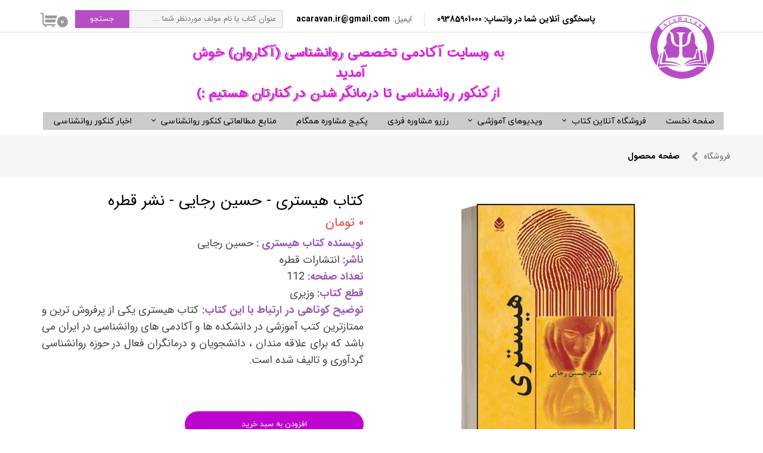

--- FILE ---
content_type: text/html; charset=UTF-8
request_url: https://acaravan.ir/shop/personal-development/P2347-hysteria.html
body_size: 42441
content:
<!doctype html><html lang="fa" prefix="og: http://ogp.me/ns#"><head> <title>کتاب هیستری - حسین رجایی - نشر قطره | آکادمی تخصصی روانشناسی ( آکاروان )</title> <meta charset="utf-8"> <meta id="wz-viewport" name="viewport" content="width=device-width, user-scalable=0"> <meta name="description" content="نویسنده&nbsp;کتاب هیستری :&nbsp;حسین رجایی ناشر: انتشارات قطره تعداد صفحه: 112 قطع کتاب: وزیری توضیح کوتاهی در ارتباط با این کتاب:&nbsp;کتاب"> <meta http-equiv="x-ua-compatible" content="ie=edge"> <meta name="robots" content="index,follow,noodp,noydir"/> <link rel="canonical" href="https://acaravan.ir/shop/personal-development/P2347-hysteria.html"/> <meta property="og:locale" content="fa-IR"/> <meta property="og:type" content="product"/> <meta property="og:title" content="کتاب هیستری - حسین رجایی - نشر قطره | آکادمی تخصصی روانشناسی ( آکاروان )"/> <meta property="og:description" content="نویسنده&nbsp;کتاب هیستری :&nbsp;حسین رجایی ناشر: انتشارات قطره تعداد صفحه: 112 قطع کتاب: وزیری توضیح کوتاهی در ارتباط با این کتاب:&nbsp;کتاب"/> <meta property="og:url" content="https://acaravan.ir/shop/personal-development/P2347-hysteria.html"/> <meta property="og:site_name" content="آکادمی تخصصی روانشناسی ( آکاروان )"/> <meta name='generator' content='Webzi.ir Website Builder' /><meta name='ID' content='11ed068a5970ca248ef630e171546af8' /><meta name='fontiran.com:license' content='B7G43' /><meta name='fontiran.com:license' content='C6KGR' /><meta property='article:published_time' content='2022-11-07T18:21:00+03:30' /><meta property='article:modified_time' content='2025-10-14T10:39:49+03:30' /><meta property='og:updated_time' content='2025-10-14T10:39:49+03:30' /><meta property='og:image' content='https://acaravan.ir/uploads/5e73773a1d4d4e97b8b48b466cf6478c.jpg' /><meta property='twitter:card' content='summary_large_image' /><meta property='twitter:title' content='کتاب هیستری - حسین رجایی - نشر قطره | آکادمی تخصصی روانشناسی ( آکاروان )' /><meta property='twitter:description' content='نویسنده&nbsp;کتاب هیستری :&nbsp;حسین رجایی ناشر: انتشارات قطره تعداد صفحه: 112 قطع کتاب: وزیری توضیح کوتاهی در ارتباط با این کتاب:&nbsp;کتاب' /><meta property='twitter:image' content='https://acaravan.ir/uploads/5e73773a1d4d4e97b8b48b466cf6478c.jpg' /><meta property='article:section' content='کتب حوزه توسعه فردی (خودشناسی و خودسازی)' /><meta property='product:condition' content='new' /><meta property='product:condition' content='In stock' /><meta property='product:price:amount' content='0' /><meta property='product:price:currency' content='IRR' /><meta name='availability' content='In stock' /><meta name='product_name' content='کتاب هیستری - حسین رجایی - نشر قطره' /><meta name='product_id' content='2347' /><meta property='product_price' content='0' /> <link rel="stylesheet" type="text/css" href="https://acaravan.ir/static/bEHf0122/2.0.0/editor/bower_components/jquery-toast-plugin/dist/jquery.toast.min.css" /><link rel="stylesheet" type="text/css" href="https://acaravan.ir/static/bEHf0122/2.0.0/editor/bower_components/animate.css/animate.min.css" /><link rel="stylesheet" type="text/css" href="https://acaravan.ir/static/bEHf0122/2.0.0/editor/bower_components/flexslider/flexslider.css" /><link rel="stylesheet" type="text/css" href="https://acaravan.ir/static/bEHf0122/2.0.0/editor/bower_components/ion.rangeSlider/css/ion.rangeSlider.css" /><link rel="stylesheet" type="text/css" href="https://acaravan.ir/static/bEHf0122/2.0.0/editor/bower_components/ion.rangeSlider/css/ion.rangeSlider.skinNice.css" /><link rel="stylesheet" type="text/css" href="https://acaravan.ir/static/bEHf0122/2.0.0/editor/bower_components/remodal/dist/remodal.css" /><link rel="stylesheet" type="text/css" href="https://acaravan.ir/static/bEHf0122/2.0.0/editor/bower_components/remodal/dist/remodal-default-theme.css" /><link rel="stylesheet" type="text/css" href="https://acaravan.ir/static/bEHf0122/2.0.0/editor/css/base.css" /><link rel="stylesheet" type="text/css" href="https://acaravan.ir/theme-1732786457/css/style.css" /> <link rel='shortcut icon' type='image/png' href='https://acaravan.ir/uploads/26c325cf96bc4ff7841bdcfe4f8eff4d.png' ></link ><style>a.wz-default-button.cart-shop-mini-button.cart-shop-mini-button-primary { display: none;
}</style><style>.wz-loader-container {position: fixed;left: 0;right: 0; bottom: 0;top: 0; z-index: 10000; margin: auto;background: #fff;}</style><script type="application/ld+json"> { "@context": "https://www.schema.org", "@type": "Product", "name": "کتاب هیستری - حسین رجایی - نشر قطره", "image": [ "https://acaravan.ir/5e73773a1d4d4e97b8b48b466cf6478c.jpg" ], "description": "نویسنده&nbsp;کتاب هیستری :&nbsp;حسین رجایی ناشر: انتشارات قطره تعداد صفحه: 112 قطع کتاب: وزیری توضیح کوتاهی در ارتباط با این کتاب:&nbsp;کتاب هیستری یکی از پرفروش ترین و ممتازترین کتب آموزشی در دانشکده ها و آکادمی های روانشناسی&nbsp;در ایران می باشد که&nbsp;برای علاقه مندان ، دانشجویان و درمانگران فعال در حوزه روانشناسی گردآوری و تالیف شده است. &nbsp; &nbsp;", "sku": "" ,"offers": { "@type": "Offer", "priceCurrency": "IRR", "price": "0", "itemCondition": "https://schema.org/NewCondition", "availability": "https://schema.org/InStock" } }</script> <script> var mvp = document.getElementById('wz-viewport'); if (screen.width < 1170 && screen.width > 768) { mvp.setAttribute('content', 'width=769, user-scalable=0'); } else if (screen.width < 768) { mvp.setAttribute('content', 'width=468, user-scalable=0'); } </script></head><body data-width="1170" class="wz-production" data-page="p13"><div class="wz-loader-container wz-loader-container-fix" style="display: block"> <div class="sk-circle"> <div class="sk-circle1 sk-child"></div> <div class="sk-circle2 sk-child"></div> <div class="sk-circle3 sk-child"></div> <div class="sk-circle4 sk-child"></div> <div class="sk-circle5 sk-child"></div> <div class="sk-circle6 sk-child"></div> <div class="sk-circle7 sk-child"></div> <div class="sk-circle8 sk-child"></div> <div class="sk-circle9 sk-child"></div> <div class="sk-circle10 sk-child"></div> <div class="sk-circle11 sk-child"></div> <div class="sk-circle12 sk-child"></div> </div></div><div id="wz-root-background" ></div><div style="display: none" id="page-product-price">0</div><div id="wz-root"><div class='wz-section-full wzc-section-header-full' ><div id='wz-section-header' class='wz-section wzc-section-header' ><div id='wze366' class='wz-element responsive-menu' data-widget='wz-menu'><div class='wzc118 wz-template'><ul class="wzc118-list wz-menu wz-menu-horizontal wz-menu-rtl wz-menu-effect-opacity wz-menu-align-right wz-menu-fill wz-mega-menu"><li class='' style='' ><a href='https://acaravan.ir/' target='_self' >صفحه نخست</a></li><li class=' wz-menu-has-children' style='' ><a href='https://acaravan.ir/shop/' target='_self' >فروشگاه آنلاین کتاب</a><div class='sub-menu' ><ul><li class=' wz-menu-has-children' style='' ><a href='' target='_self' >کتب کنکوری و دانشگاهی روانشناسی</a><div class='sub-menu' ><ul><li class='' style='' ><a href='https://acaravan.ir/shop/2898-psychology-reference-book/' target='_self' >کتب مرجع دانشگاهی روانشناسی</a></li><li class='' style='' ><a href='https://acaravan.ir/shop/2901-psychology-books/' target='_self' >کتب کنکور کارشناسی ارشد روانشناسی</a></li><li class='' style='' ><a href='https://acaravan.ir/shop/2904-phd-psychology-books/' target='_self' >کتب ویژه کنکور دکتری روانشناسی</a></li><li class='' style='' ><a href='https://acaravan.ir/shop/2917-employment-exam-books/' target='_self' >کتب استخدامی روانشناسی</a></li><li class='' style='' ><a href='https://acaravan.ir/shop/2924-Consulting-Books/' target='_self' >کتب کنکور کارشناسی ارشد مشاوره</a></li><li class='' style='' ><a href='https://acaravan.ir/shop/2917-employment-exam-books/' target='_self' >منابع آزمون استخدامی آموزگار ابتدایی</a></li></ul></div></li><li class=' wz-menu-has-children' style='' ><a href='https://acaravan.ir/shop/2908-psychotherapy-books/' target='_self' >کتب رویکردهای درمانی (رواندرمانی)</a><div class='sub-menu' ><ul><li class='' style='' ><a href='https://acaravan.ir/shop/2909-therapy-cbt/' target='_self' >درمان شناختی رفتاری CBT</a></li><li class='' style='' ><a href='https://acaravan.ir/shop/2910-dialectical-therapy/' target='_self' >رفتاردرمانی دیالکتیکال DBT</a></li><li class='' style='' ><a href='https://acaravan.ir/shop/2911-st-therapy/' target='_self' >طرحواره درمانی ST</a></li><li class='' style='' ><a href='https://acaravan.ir/shop/2912-behavior-therapy/' target='_self' >درمان رفتاری BT</a></li><li class='' style='' ><a href='' target='_self' >کتب درمانگری روان شناسی</a></li><li class='' style='' ><a href='https://acaravan.ir/shop/2913-psychoanalysis/' target='_self' >روانکاوی</a></li><li class='' style='' ><a href='https://acaravan.ir/shop/3245-empowering-people/' target='_self' >کتب توانبخشی</a></li><li class='' style='' ><a href='https://acaravan.ir/shop/2923-personality-tests/' target='_self' >آزمونهای روانشناسی (تست شخصیت)</a></li></ul></div></li><li class=' wz-menu-has-children' style='' ><a href='' target='_self' >کتب توسعه فردی، رمان و روان شناسی</a><div class='sub-menu' ><ul><li class='' style='' ><a href='https://acaravan.ir/shop/2925-famous-roman-books/' target='_self' >معروف ترین کتب روانشناسی دنیا</a></li><li class='' style='' ><a href='https://acaravan.ir/shop/2914-personal-development/' target='_self' >کتب حوزه توسعه فردی</a></li><li class='' style='' ><a href='https://acaravan.ir/shop/2915-motivational-books/' target='_self' >کتب انگیزشی و موفقیت</a></li><li class='' style='' ><a href='https://acaravan.ir/shop/2916-Best-roman-books/' target='_self' >کتب رمان برگزیده</a></li><li class='' style='' ><a href='https://acaravan.ir/shop/2920-Marriage-Books/' target='_self' >کتب زندگی زناشویی و ازدواج</a></li><li class='' style='' ><a href='https://acaravan.ir/shop/2921-Child-behavior-books/' target='_self' >کتب فرزندپروری و تربیت کودک</a></li><li class='' style='' ><a href='https://acaravan.ir/shop/2922-family-psychology/' target='_self' >کتب روانشناسی خانواده</a></li><li class='' style='' ><a href='https://acaravan.ir/shop/2926-speech-skills/' target='_self' >کتب فن بیان و سخنوری </a></li></ul></div></li><li class=' wz-menu-has-children' style='' ><a href='' target='_self' >کتب ناشران برگزیده روان شناسی</a><div class='sub-menu' ><ul><li class='' style='' ><a href='https://acaravan.ir/shop/3787-Arjmand-Publication/' target='_self' >انتشارات ارجمند</a></li><li class='' style='' ><a href='https://acaravan.ir/shop/3783-Arasbaran-Publication/' target='_self' >انتشارات ارسباران</a></li><li class='' style='' ><a href='https://acaravan.ir/shop/3789-Doran-Publication/' target='_self' >انتشارات دوران</a></li><li class='' style='' ><a href='https://acaravan.ir/shop/3786-Rasa-Publication/' target='_self' >انتشارات رسا</a></li><li class='' style='' ><a href='https://acaravan.ir/shop/3782-Ravan-Publication/' target='_self' >انتشارات روان</a></li><li class='' style='' ><a href='https://acaravan.ir/shop/3791-RavanAmuz-Publication/' target='_self' >انتشارات روان آموز</a></li><li class='' style='' ><a href='https://acaravan.ir/shop/3788-Roshd-Press/' target='_self' >انتشارات رشد</a></li><li class='' style='' ><a href='https://acaravan.ir/shop/3785-Savalan-Publication/' target='_self' >انتشارات ساوالان</a></li><li class='' style='' ><a href='https://acaravan.ir/shop/14295-GhatrehPub/' target='_blank' >انتشارات قطره</a></li><li class='' style='' ><a href='https://acaravan.ir/shop/3790-Ghoghnoos-Publication/' target='_self' >انتشارات ققنوس</a></li><li class='' style='' ><a href='https://acaravan.ir/shop/3792-ModaresaneSharif-Publication/' target='_self' >انتشارات مدرسان شریف</a></li><li class='' style='' ><a href='https://acaravan.ir/shop/3784-Virayesh-Publication/' target='_self' >انتشارات ویرایش</a></li></ul></div></li></ul></div></li><li class=' wz-menu-has-children' style='' ><a href='https://acaravan.ir/shop/2887-%D9%88%DB%8C%D8%AF%DB%8C%D9%88-%D8%B1%D9%88%D8%A7%D9%86%D8%B4%D9%86%D8%A7%D8%B3%DB%8C/' target='_blank' >ویدیوهای آموزشی</a><div class='sub-menu' ><ul><li class=' wz-menu-has-children' style='' ><a href='https://acaravan.ir/shop/2887-psychology-videos/' target='_self' >ویدیوهای آموزشی کنکور روانشناسی</a><div class='sub-menu' ><ul><li class='' style='' ><a href='https://acaravan.ir/shop/psychology-videos/P2379-Class-Psychology.html' target='_blank' >ویدیو صفرتاصد روانشناسی فیزیولوژیک</a></li><li class='' style='' ><a href='https://acaravan.ir/shop/psychology-videos/P1218-Class-Psychology.html' target='_blank' >ویدیو جامع زبان تخصصی روانشناسی</a></li></ul></div></li><li class='' style='' ><a href='https://acaravan.ir/shop/19123-Psychology-Video/' target='_self' >ویدیوهای مشاوره ای کنکور روانشناسی</a></li><li class='' style='' ><a href='https://acaravan.ir/shop/19124-Psychology-Videos/' target='_self' >ویدیوهای روانشناسی و روان درمانی</a></li><li class='' style='' ><a href='https://acaravan.ir/shop/19125-Useful-Videos/' target='_self' >ویدیوهای مفید برای روانشناسان </a></li></ul></div></li><li class='' style='' ><a href='https://acaravan.ir/shop/2890-%D9%85%D8%B4%D8%A7%D9%88%D8%B1%D9%87-%D8%B1%D9%88%D8%A7%D9%86%D8%B4%D9%86%D8%A7%D8%B3%DB%8C/' target='_blank' >رزرو مشاوره فردی</a></li><li class='' style='' ><a href='https://acaravan.ir/shop/2889-%D9%85%D8%B4%D8%A7%D9%88%D8%B1%D9%87-%D8%B1%D9%88%D8%A7%D9%86%D8%B4%D9%86%D8%A7%D8%B3%DB%8C/' target='_blank' >پکیج مشاوره همگام</a></li><li class=' wz-menu-has-children' style='' ><a href='' target='_self' >منابع مطالعاتی کنکور روانشناسی</a><div class='sub-menu' ><ul><li class='' style='' ><a href='' target='_self' >منابع کنکور ارشد روانشناسی وزارت علوم</a></li><li class='' style='' ><a href='https://acaravan.ir/blog/Behdasht-Psychology/P1500-psy-behdasht.html' target='_blank' >منابع کنکور ارشد روانشناسی وزارت بهداشت</a></li></ul></div></li><li class='' style='' ><a href='https://acaravan.ir/blog/3124-konkur-Master-Psychology/' target='_blank' >اخبار کنکور روانشناسی</a></li></ul><div class='wzc118-mobile wz-menu-toggle'><span class="line one"></span><span class="line two"></span><span class="line three"></span></div></div></div><div id='wze390' class='wz-element wz-element-full-width' data-widget='wz-box' data-minheight='1' data-minwidth='1'><div class='wzc49 wz-template'><div class='wzc49-bg'></div><div class='wzc49-content wz-box-content wz-element-container'><div id='wze389' class='wz-element wz-element-full-width' data-widget='wz-box' data-minHeight='1' data-minWidth='1' ><div class='wzc74 wz-template' ><div class='wzc74-bg' ></div><div class='wzc74-content wz-box-content wz-element-container' ></div></div></div><div id='wze391' class='wz-element' data-widget='wz-text' data-handles='w, e' data-minwidth='10' wz-fix-line-height2 wz-autoheight><div class='wzc4 wz-template'><div class='wzc4-text wz-element-content'><h4 class="wz-font-h2" style="font-size: 14px; line-height: normal;" dir="rtl"><span style="color:#000000;"><strong><span style="font-size:14px;"><span style="font-family:iransans_fa,tahoma,serif;">پاسخگوی آنلاین شما در واتساپ:​​​​​​​&nbsp;09385901000</span></span></strong></span></h4></div></div></div><div id='wze392' class='wz-element' data-widget='wz-text' data-handles='w, e' data-minwidth='10' wz-fix-line-height2 wz-autoheight><div class='wzc4 wz-template'><div class='wzc4-text wz-element-content'><h4 class="wz-font-h2" style="font-size: 14px; line-height: normal;" dir="rtl"><span style="font-size:14px;"><span style="color:#000000;"><span style="font-family:iransans_fa,tahoma,serif;"><span style="color:#666666;">ایمیل:</span>&nbsp;<strong>acaravan.ir@gmail.com</strong></span></span></span></h4></div></div></div><div id='wze398' class='wz-element' data-widget='wz-shop-cart-icon' data-handles='w, e, se, sw, ne, nw' wz-autoheight><div class='wzc84 wz-template'><div class="wzc84-container shop-cart-icon-container shop-cart-icon-container-layout4" data-link="shop/cart"><div class='wzc84-container-icon shop-cart-icon'><svg xmlns="https://acaravan.ir/uploads/www.w3.org/2000/svg" viewBox="0 0 512 512"><path d="M121.263 390.737c-11.144 0-20.21-9.065-20.21-20.21V87.578c0-33.433-27.2-60.633-60.633-60.633H0v40.42h40.42c11.145 0 20.212 9.067 20.212 20.212v282.946c0 33.434 27.2 60.632 60.632 60.632h336.842v-40.42H121.263zM154.947 431.158c-14.86 0-26.947 12.09-26.947 26.947s12.09 26.947 26.947 26.947 26.947-12.09 26.947-26.947-12.088-26.947-26.947-26.947zM384 431.158c-14.86 0-26.947 12.09-26.947 26.947s12.09 26.947 26.947 26.947c14.86 0 26.947-12.09 26.947-26.947S398.86 431.158 384 431.158z"/><path d="M141.474 114.526v87.58h343.158L512 114.525M141.474 242.526v87.58h303.158l27.37-87.58"/></svg></div><div class='wzc84-container-count shop-cart-count'>۰</div><div class='wzc84-container-bubble shop-cart-bubble'></div></div><div class='wzc84-text wz-element-content shop-cart-text'></div></div></div><div id='wze399' class='wz-element' data-widget='wz-box' data-minHeight='1' data-minWidth='1' ><div class='wzc74 wz-template' ><div class='wzc74-bg' ></div><div class='wzc74-content wz-box-content wz-element-container' ></div></div></div><div id='wze400' class='wz-element' data-widget='wz-box' data-minHeight='1' data-minWidth='1' ><div class='wzc74 wz-template' ><div class='wzc74-bg' ></div><div class='wzc74-content wz-box-content wz-element-container' ></div></div></div><div id='wze401' class='wz-element' data-widget='wz-search' data-minwidth='300'><div class='wzc86 wz-template'><div class='wzc86-form wz-site-search' wz-search-url="https://acaravan.ir/shop"><input class='wzc86-form-input' type='text' placeholder='عنوان کتاب یا نام مولف موردنظر شما ...' required="required" /><button class='wzc86-form-submit wz-site-search-button' type='submit'><div class='wzc157 wz-partial-template' ><div class='wzc157-bg' ></div><span class='wzc157-content wz-element-content' >جستجو</span></div></button></div></div></div></div></div></div><a id='wze690' class='wz-element' data-widget='wz-box' href='https://acaravan.ir/' target='_self' data-minheight='1' data-minwidth='1'><div class='wzc131 wz-template'><div class='wzc131-bg'></div><div class='wzc131-content wz-box-content wz-element-container'><div id='wze702' class='wz-element' data-widget='wz-image'><div class='wzc35 wz-template'><div class='wzc35-frame'></div><div class='wzc35-img'><img class='wzc35-img-inner' src="https://acaravan.ir/uploads/26c325cf96bc4ff7841bdcfe4f8eff4d.w_107,h_107,r_k.png" /></div></div></div></div></div></a><div id='wze704' class='wz-element' data-widget='wz-text' data-handles='w, e' data-minwidth='10' wz-fix-line-height2 data-animation='wz-bounce-in' data-animation-type='scroll' data-animation-duration='1.2' data-animation-direction='from_center' data-animation-power='soft' data-mobile-animation='wz-bounce-in' data-mobile-animation-type='scroll' data-mobile-animation-duration='1.2' data-mobile-animation-direction='from_center' data-mobile-animation-power='soft' data-tablet-animation='wz-bounce-in' data-tablet-animation-type='scroll' data-tablet-animation-duration='1.2' data-tablet-animation-direction='from_center' data-tablet-animation-power='soft' wz-autoheight data-mobile-text-size="-0.3" data-text-change-size="true"><div class='wzc4 wz-template'><div class='wzc4-text wz-element-content'><h4 class="wz-font-h2" style="font-size: 22px; line-height: normal;" dir="rtl"><span style="text-shadow:0.05em 0.05em 0 #eee, 0.07em 0.07em 0 #707070;"><span style="font-family:iransansdn,tahoma,serif;"><span style="color:#e711e7;"><span style="font-size:22px;"><strong>​به وبسایت آکادمی تخصصی روانشناسی (آکاروان) خوش آمدید ​​​​​​​<br />از کنکور روانشناسی تا درمانگر شدن در کنارتان هستیم :)<br /></strong></span></span></span></span></h4></div></div></div></div></div><div class='wz-section-full wzc-section-allPage-full' ><div id='wz-section-allPage' class='wz-section wzc-section-allPage wz-section-empty' ></div></div><div class='wz-section-full wzc-section-wzs56-full' ><div id='wz-section-wzs56' class='wz-section wzc-section-wzs56' ><div id='wze685' class='wz-element' data-widget='wz-box' data-minheight='1' data-minwidth='1'><div class='wzc34 wz-template'><div class='wzc34-bg'></div><div class='wzc34-content wz-box-content wz-element-container'><a id='wze686' class='wz-element' data-widget='wz-button' href='https://acaravan.ir/shop/' target='_self' ><div class='wzc112 wz-template' ><div class='wzc112-bg' ></div><span class='wzc112-content wz-element-content' >فروشگاه</span></div></a><div id='wze687' class='wz-element' data-widget='wz-text' data-handles='w, e' data-minwidth='10' wz-fix-line-height2 wz-autoheight><div class='wzc4 wz-template'><div class='wzc4-text wz-element-content'><h2 class="wz-font-h2" dir="rtl" style="font-size: 14px; line-height: normal;"><strong><span style="font-family:iransans,tahoma,serif;"><span style="font-size:14px;">صفحه محصول</span></span></strong></h2></div></div></div><div id='wze688' class='wz-element' data-widget='wz-shape' data-aspectratio='true'><div class='wzc115 wz-template'><div class='wzc115-shape'><svg enable-background="new 0 0 444.819 444.819" version="1.1" viewBox="0 0 444.819 444.819" xml:space="preserve" xmlns="https://acaravan.ir/uploads/www.w3.org/2000/svg"><path d="m433.97 278.66l-185.58-185.87c-7.419-7.044-16.08-10.566-25.977-10.566-10.088 0-18.652 3.521-25.697 10.566l-185.86 185.87c-7.233 7.23-10.848 15.892-10.848 25.98 0 10.28 3.619 18.843 10.848 25.693l21.411 21.413c6.854 7.23 15.42 10.852 25.697 10.852 10.278 0 18.842-3.621 25.697-10.852l138.76-138.47 138.76 138.47c6.848 7.228 15.413 10.852 25.7 10.852 10.082 0 18.747-3.624 25.975-10.852l21.409-21.412c7.043-7.043 10.567-15.608 10.567-25.693 0-10.09-3.614-18.751-10.851-25.978z"/></svg></div></div></div></div></div></div></div></div><div class='wz-section-full wzc-section-wzs36-full' ><div id='wz-section-wzs36' class='wz-section wzc-section-wzs36' ><div id='wze396' class='wz-element' data-widget='wz-shop-product' data-handles='w, e' data-minwidth='825' wz-autoheight><div class='wzc82 wz-template'><section class='wzc82-breadcrumb wz-shop-breadcrumb-container'></section><article class="wzc82-product wz-shop-product-page wz-shop-product-page-rtl wz-shop-product-page-modern"><div class='wz-shop-product-background wz-element-background'><div class='wzc18 wz-partial-template'><div class='wzc18-bg'></div><div class='wzc18-content wz-box-content wz-element-container'></div></div></div><div class='wz-shop-product-gallery wz-shop-product-gallery-right'><div class='wzc81 wz-partial-template'><div class='wzc81-slider flexslider wz-gallery wz-gallery-slider wz-gallery-slider-thumbnail' id="wze396-gallery"><ul class='wzc81-slider-items slides'> <li data-image-id='1652' data-thumb='https://acaravan.ir/uploads/5e73773a1d4d4e97b8b48b466cf6478c.jpg'><div class='wz-slider-item'><div class='wz-image-ratio'><img src='https://acaravan.ir/uploads/5e73773a1d4d4e97b8b48b466cf6478c.w_1170,h_2071,r_k.jpg' alt=' ' class='wz-gallery-image' /></div></div></li> </ul></div><div class='wzc81-carousel flexslider wz-gallery-carousel' id="wze396-gallery-carousel"><ul class='wzc81-carousel-list slides'></ul></div></div></div><div class='wz-shop-product-section'><h1 class='wz-shop-product-title'>کتاب هیستری - حسین رجایی - نشر قطره</h1><div class='wz-shop-product-sku'></div> <div class='wz-shop-product-price'> <span class='wz-shop-product-old-price wz-shop-product-old-price-empty'>&#8203;</span><span id='wz-product-price' wz-data-product-price='0'>۰ تومان</span> </div> <div class='wz-shop-product-description'><p><span style="font-size:18px;"><span style="font-family:iransans,tahoma,serif;"><span style="color:#9b59b6;"><strong>نویسنده&nbsp;کتاب هیستری :</strong></span><span style="color:#000000;">&nbsp;</span><span style="color:#444444;">حسین رجایی</span></span></span></p><p><span style="font-size:18px;"><span style="font-family:iransans,tahoma,serif;"><span style="color:#9b59b6;"><strong>ناشر:</strong> </span><span style="color:#444444;">انتشارات قطره</span></span></span></p><p><span style="font-size:18px;"><span style="font-family:iransans,tahoma,serif;"><span style="color:#9b59b6;"><strong>تعداد صفحه:</strong></span><span style="color:#4e5f70;"> </span><span style="color:#444444;">112</span></span></span></p><p><span style="font-size:18px;"><span style="font-family:iransans,tahoma,serif;"><strong><span style="color:#9b59b6;">قطع کتاب:</span></strong><span style="color:#4e5f70;"> </span><span style="color:#444444;">وزیری</span></span></span></p><p style="text-align: justify;"><span style="font-size:18px;"><span style="font-family:iransans,tahoma,serif;"><strong><span style="color:#9b59b6;">توضیح کوتاهی در ارتباط با این کتاب:</span>&nbsp;</strong><span style="color:#444444;">کتاب هیستری یکی از پرفروش ترین و ممتازترین کتب آموزشی در دانشکده ها و آکادمی های روانشناسی&nbsp;در ایران می باشد که&nbsp;برای علاقه مندان ، دانشجویان و درمانگران فعال در حوزه روانشناسی گردآوری و تالیف شده است.</span></span></span></p><p style="text-align: justify;">&nbsp;</p><p>&nbsp;</p></div> <div class='wz-shop-product-options'> </div><a class='wz-shop-product-add-cart ' href='#' data-id='2347'><div class='wzc135 wz-partial-template' ><div class='wzc135-bg' ></div><span class='wzc135-content wz-element-content' >افزودن به سبد خرید</span></div></a><div class='extra-button-list'></div></div><div class='wz-shop-product-info-sections wz-shop-product-info-sections-tab'> <div class='wz-shop-product-info wz-tabs-container'><ul class='wz-tabs'> <li for='wze396-shop-section-1' class=' open wz-shop-product-section-title'> نظرات </li> </ul> <div data-wz-toggle id='wze396-shop-section-1' class=' open wz-shop-product-info wz-tab-content dropdown dropdown-tab dropdown-rtl'><div data-wz-toggle class='wz-shop-product-info dropdown open dropdown-tab dropdown-rtl'><div class='wz-shop-product-section-content dropdown-menu'> <div class="wz-shop-no-comment-container"> <svg enable-background="new 0 0 58 58" version="1.1" viewBox="0 0 58 58" xml:space="preserve" xmlns="http://www.w3.org/2000/svg"><path d="M48,19.929v21.141C48,43.793,45.793,46,43.071,46H22L12,57V46H4.929C2.207,46,0,43.793,0,41.071 l0-21.141C0,17.207,2.207,15,4.929,15h38.141C45.793,15,48,17.207,48,19.929z" fill="#0391FD"/> <path d="M53.071,1H14.929C12.207,1,10,3.207,10,5.93V15h33.071C45.793,15,48,17.207,48,19.93V32h5.071 C55.793,32,58,29.793,58,27.07V5.93C58,3.207,55.793,1,53.071,1z" fill="#0F71D3"/> <path d="m25 26.015h-14c-0.553 0-1-0.448-1-1s0.447-1 1-1h14c0.553 0 1 0.448 1 1s-0.447 1-1 1z" fill="#fff"/> <path d="m38 32.015h-27c-0.553 0-1-0.448-1-1s0.447-1 1-1h27c0.553 0 1 0.448 1 1s-0.447 1-1 1z" fill="#fff"/> <path d="m38 38.015h-27c-0.553 0-1-0.448-1-1s0.447-1 1-1h27c0.553 0 1 0.448 1 1s-0.447 1-1 1z" fill="#fff"/></svg> <p>هنوز نظری ثبت نشده</p> <p><strong>اولین نفری باشید که نظر می‌دهید</strong></p> <a href="#" id="wz-shop-comment-from-open" class="wz-default-button wz-default-button-primary">ثبت نظر</a> </div><div class="remodal" data-remodal-id="wz-shop-comment-from-open" data-remodal-options="hashTracking: false"> <button data-remodal-action="close" class="remodal-close"></button> <h2 class="wz-modal-header">نظر شما راجع به این محصول چیست؟</h2> <section class="wz-site-form "> <form action="https://acaravan.ir/api/shop/product/add-comment/?id=2347"> <div class="wz-shop-product-section"> <div class="wz-shop-product-image"> <img src="https://acaravan.ir/uploads/5e73773a1d4d4e97b8b48b466cf6478c.jpg"> </div> <div class="wz-shop-product-info"> <div class="wz-shop-product-title">کتاب هیستری - حسین رجایی - نشر قطره</div> <div class="wz-shop-score-hint">چه امتیازی به این محصول میدهید.</div> <div> <div class="score-stars"> <div class="stars"> <input value="5" checked id="star-5" type="radio" name="score"> <label for="star-5">★</label> <input value="4" id="star-4" type="radio" name="score"> <label for="star-4">★</label> <input value="3" id="star-3" type="radio" name="score"> <label for="star-3">★</label> <input value="2" id="star-2" type="radio" name="score"> <label for="star-2">★</label> <input value="1" id="star-1" type="radio" name="score"> <label for="star-1">★</label> </div> </div> </div> </div> </div> <div class="wz-shop-comment-inputs"> <p class="fieldset"> <input required class="full-width has-padding has-border" name="name" id="wz-shop-comment-name" maxlength="45" autocomplete="off" type="text"> <label class="placeholder" for="wz-shop-comment-name">نام شما</label> <span class="wz-form-error-message"></span> </p> <p class="fieldset"> <input required class="full-width has-padding has-border" name="title" id="wz-shop-comment-title" autocomplete="off" type="text"> <label class="placeholder" for="wz-shop-comment-title">عنوان نظر شما</label> <span class="wz-form-error-message"></span> </p> <p class="fieldset"> <textarea required rows="6" id="wz-shop-comment-message" class="full-width has-padding has-border" name="message" autocomplete="off"></textarea> <label class="placeholder" for="wz-shop-comment-message">متن نظر شما</label> <span class="wz-form-error-message"></span> </p> <input type="hidden" name="parent"> </div> </form> </section> <div class="wz-remodal-footer-buttons wz-shop-comment-footer-buttons"> <a href="#" id="wz-shop-add-comment" class="wz-default-button wz-default-button-primary">ذخیره</a> <a data-remodal-action="cancel" href="#" class="wz-default-button wz-default-button-warning">انصراف</a> </div></div> </div></div></div> </div> </div></article></div></div><template id='shop-product-images-template'> <li data-image-id='1652' data-thumb='https://acaravan.ir/uploads/5e73773a1d4d4e97b8b48b466cf6478c.jpg'><div class='wz-slider-item'><div class='wz-image-ratio'><img src='https://acaravan.ir/uploads/5e73773a1d4d4e97b8b48b466cf6478c.w_1170,h_2071,r_k.jpg' alt=' ' class='wz-gallery-image' /></div></div></li> </template></div></div><div class='wz-section-full wzc-section-wzs67-full' ><div id='wz-section-wzs67' class='wz-section wzc-section-wzs67' ><div id='wze718' class='wz-element' data-widget='wz-shop-product-list' wz-autoheight><div class='wzc152 wz-template'><section class='wzc152-breadcrumb wz-shop-breadcrumb-container'></section><div class="wzc152-container shop-product-list shop-product-list-rtl"><div class='flexslider wz-gallery wz-gallery-slider wz-gallery-carousel gallery-5fa476bf466b0e1b52a84e6b4defc4f4'><ul class='slides'> <li><article class='wz-shop-product wz-shop-product-effect-cover'><article class='wz-shop-product wz-shop-product-effect-cover'><div class='wz-element-background wz-shop-product-background'><div class='wzc18 wz-partial-template'><div class='wzc18-bg'></div><div class='wzc18-content wz-box-content wz-element-container'></div></div></div> <a href='https://acaravan.ir/shop/personal-development/P1202-the-art-of-thinking-clearly.html' class='wz-shop-product-image'><div class='wzc35 wz-partial-template'><div class='wzc35-frame'></div><div class='wzc35-img'><img class='wzc35-img-inner' src="https://acaravan.ir/uploads/c250a4403871469e931c8f60c42a7ef3.w_748,h_90,r_k.jpg" alt="" /><div class='cover'></div></div></div></a> <div class='wz-shop-product-section'><a href='https://acaravan.ir/shop/personal-development/P1202-the-art-of-thinking-clearly.html'><h3 class='wz-shop-product-title'>کتاب هنر شفاف اندیشیدن - نشر چشمه </h3></a> <div class='wz-shop-product-price'> <span id='' class='wz-shop-product-old-price' wz-data-product-price='480000'>۴۸۰,۰۰۰ تومان</span><span id='' class='wz-shop-product-sale-price' wz-data-product-price='432000'>۴۳۲,۰۰۰ تومان</span></div> <a class='wz-shop-product-add-cart' href='#' data-combination-id='' data-id='1202'><div class='wzc135 wz-partial-template'><div class='wzc135-bg'></div><span class='wzc135-content wz-element-content'>افزودن به سبد خرید</span></div></a> </div><div class='wz-shop-product-ribbons'> <div class='wz-shop-product-ribbon'>موفقیت</div> <div class='wz-shop-product-ribbon-off'> ۱۰ درصد </div> </div></article></article></li> <li><article class='wz-shop-product wz-shop-product-effect-cover'><article class='wz-shop-product wz-shop-product-effect-cover'><div class='wz-element-background wz-shop-product-background'><div class='wzc18 wz-partial-template'><div class='wzc18-bg'></div><div class='wzc18-content wz-box-content wz-element-container'></div></div></div> <a href='https://acaravan.ir/shop/empowering-people/P1341-The-art-of-teaching.html' class='wz-shop-product-image'><div class='wzc35 wz-partial-template'><div class='wzc35-frame'></div><div class='wzc35-img'><img class='wzc35-img-inner' src="https://acaravan.ir/uploads/b9fe12426e904a25a43e2c64ab149583.w_748,h_90,r_k.jpg" alt="" /><div class='cover'></div></div></div></a> <div class='wz-shop-product-section'><a href='https://acaravan.ir/shop/empowering-people/P1341-The-art-of-teaching.html'><h3 class='wz-shop-product-title'>کتاب هنر تدریس - حسین مهرداد - نشر روان</h3></a> <div class='wz-shop-product-price'> <span id='' class='wz-shop-product-old-price' wz-data-product-price='180000'>۱۸۰,۰۰۰ تومان</span><span id='' class='wz-shop-product-sale-price' wz-data-product-price='171000'>۱۷۱,۰۰۰ تومان</span></div> <a class='wz-shop-product-add-cart' href='#' data-combination-id='' data-id='1341'><div class='wzc135 wz-partial-template'><div class='wzc135-bg'></div><span class='wzc135-content wz-element-content'>افزودن به سبد خرید</span></div></a> </div><div class='wz-shop-product-ribbons'> <div class='wz-shop-product-ribbon'>کتاب توانبخشی</div> <div class='wz-shop-product-ribbon-off'> ۵ درصد </div> </div></article></article></li> <li><article class='wz-shop-product wz-shop-product-effect-cover'><article class='wz-shop-product wz-shop-product-effect-cover'><div class='wz-element-background wz-shop-product-background'><div class='wzc18 wz-partial-template'><div class='wzc18-bg'></div><div class='wzc18-content wz-box-content wz-element-container'></div></div></div> <a href='https://acaravan.ir/shop/psychology-reference-book/P1346-Emotional-intelligence-management-of-kindness-affection-and-emotion.html' class='wz-shop-product-image'><div class='wzc35 wz-partial-template'><div class='wzc35-frame'></div><div class='wzc35-img'><img class='wzc35-img-inner' src="https://acaravan.ir/uploads/ed0e68a0c9c441929eb795d09f9f18ce.w_748,h_90,r_k.jpg" alt="" /><div class='cover'></div></div></div></a> <div class='wz-shop-product-section'><a href='https://acaravan.ir/shop/psychology-reference-book/P1346-Emotional-intelligence-management-of-kindness-affection-and-emotion.html'><h3 class='wz-shop-product-title'>کتاب هوش هیجانی( مدیریت احسان، عاطفه و هیجان ) - رمضان حسن زاده ، مرتضی ساداتی کیادهی - نشر روان</h3></a> <div class='wz-shop-product-price'> <span id='' class='wz-shop-product-old-price' wz-data-product-price='120000'>۱۲۰,۰۰۰ تومان</span><span id='' class='wz-shop-product-sale-price' wz-data-product-price='114000'>۱۱۴,۰۰۰ تومان</span></div> <a class='wz-shop-product-add-cart' href='#' data-combination-id='' data-id='1346'><div class='wzc135 wz-partial-template'><div class='wzc135-bg'></div><span class='wzc135-content wz-element-content'>افزودن به سبد خرید</span></div></a> </div><div class='wz-shop-product-ribbons'> <div class='wz-shop-product-ribbon'>مرجع روانشناسی</div> <div class='wz-shop-product-ribbon-off'> ۵ درصد </div> </div></article></article></li> <li><article class='wz-shop-product wz-shop-product-effect-cover'><article class='wz-shop-product wz-shop-product-effect-cover'><div class='wz-element-background wz-shop-product-background'><div class='wzc18 wz-partial-template'><div class='wzc18-bg'></div><div class='wzc18-content wz-box-content wz-element-container'></div></div></div> <a href='https://acaravan.ir/shop/Marriage-Books/P1458-Eight-lessons-for-a-happier-married-life.html' class='wz-shop-product-image'><div class='wzc35 wz-partial-template'><div class='wzc35-frame'></div><div class='wzc35-img'><img class='wzc35-img-inner' src="https://acaravan.ir/uploads/4be6ab3ebbd44fe48277f09b7d0a960d.w_748,h_90,r_k.jpg" alt="" /><div class='cover'></div></div></div></a> <div class='wz-shop-product-section'><a href='https://acaravan.ir/shop/Marriage-Books/P1458-Eight-lessons-for-a-happier-married-life.html'><h3 class='wz-shop-product-title'>کتاب هشت درس برای زندگی زناشویی شادمانه تر - نشر ویرایش</h3></a> <div class='wz-shop-product-price'> <span id='' class='wz-shop-product-old-price' wz-data-product-price='0'>۰ تومان</span><span id='' class='wz-shop-product-sale-price' wz-data-product-price='0'>۰ تومان</span></div> <a class='wz-shop-product-add-cart' href='#' data-combination-id='' data-id='1458'><div class='wzc135 wz-partial-template'><div class='wzc135-bg'></div><span class='wzc135-content wz-element-content'>افزودن به سبد خرید</span></div></a> </div><div class='wz-shop-product-ribbons'> <div class='wz-shop-product-ribbon'>کتاب توانبخشی</div> <div class='wz-shop-product-ribbon-off'> ۵ درصد </div> </div></article></article></li> <li><article class='wz-shop-product wz-shop-product-effect-cover'><article class='wz-shop-product wz-shop-product-effect-cover'><div class='wz-element-background wz-shop-product-background'><div class='wzc18 wz-partial-template'><div class='wzc18-bg'></div><div class='wzc18-content wz-box-content wz-element-container'></div></div></div> <a href='https://acaravan.ir/shop/psychology-reference-book/P1578-art-therapy.html' class='wz-shop-product-image'><div class='wzc35 wz-partial-template'><div class='wzc35-frame'></div><div class='wzc35-img'><img class='wzc35-img-inner' src="https://acaravan.ir/uploads/e77b3935df6d43b88371ca63379686a2.w_748,h_90,r_k.jpg" alt="" /><div class='cover'></div></div></div></a> <div class='wz-shop-product-section'><a href='https://acaravan.ir/shop/psychology-reference-book/P1578-art-therapy.html'><h3 class='wz-shop-product-title'>کتاب هنر درمانی - جودیت ارون روبین - نشر ارسباران</h3></a> <div class='wz-shop-product-price'> <span id='' class='wz-shop-product-old-price' wz-data-product-price='200000'>۲۰۰,۰۰۰ تومان</span><span id='' class='wz-shop-product-sale-price' wz-data-product-price='190000'>۱۹۰,۰۰۰ تومان</span></div> <a class='wz-shop-product-add-cart' href='#' data-combination-id='' data-id='1578'><div class='wzc135 wz-partial-template'><div class='wzc135-bg'></div><span class='wzc135-content wz-element-content'>افزودن به سبد خرید</span></div></a> </div><div class='wz-shop-product-ribbons'> <div class='wz-shop-product-ribbon'>مرجع روانشناسی</div> <div class='wz-shop-product-ribbon-off'> ۵ درصد </div> </div></article></article></li> <li><article class='wz-shop-product wz-shop-product-effect-cover'><article class='wz-shop-product wz-shop-product-effect-cover'><div class='wz-element-background wz-shop-product-background'><div class='wzc18 wz-partial-template'><div class='wzc18-bg'></div><div class='wzc18-content wz-box-content wz-element-container'></div></div></div> <a href='https://acaravan.ir/shop/empowering-people/P1621-Emotional-Intelligence.html' class='wz-shop-product-image'><div class='wzc35 wz-partial-template'><div class='wzc35-frame'></div><div class='wzc35-img'><img class='wzc35-img-inner' src="https://acaravan.ir/uploads/4cb5d833778e4d5a8eab376a14c53103.w_748,h_90,r_k.jpg" alt="" /><div class='cover'></div></div></div></a> <div class='wz-shop-product-section'><a href='https://acaravan.ir/shop/empowering-people/P1621-Emotional-Intelligence.html'><h3 class='wz-shop-product-title'>کتاب هوش هیجانی (مهارتها و آزمونها) - تراویس برادبری ، جین گریوز - نشر ساوالان</h3></a> <div class='wz-shop-product-price'> <span id='' class='wz-shop-product-old-price' wz-data-product-price='240000'>۲۴۰,۰۰۰ تومان</span><span id='' class='wz-shop-product-sale-price' wz-data-product-price='228000'>۲۲۸,۰۰۰ تومان</span></div> <a class='wz-shop-product-add-cart' href='#' data-combination-id='' data-id='1621'><div class='wzc135 wz-partial-template'><div class='wzc135-bg'></div><span class='wzc135-content wz-element-content'>افزودن به سبد خرید</span></div></a> </div><div class='wz-shop-product-ribbons'> <div class='wz-shop-product-ribbon'>کتاب توانبخشی</div> <div class='wz-shop-product-ribbon-off'> ۵ درصد </div> </div></article></article></li> <li><article class='wz-shop-product wz-shop-product-effect-cover'><article class='wz-shop-product wz-shop-product-effect-cover'><div class='wz-element-background wz-shop-product-background'><div class='wzc18 wz-partial-template'><div class='wzc18-bg'></div><div class='wzc18-content wz-box-content wz-element-container'></div></div></div> <a href='https://acaravan.ir/shop/Savalan-Publication/P1622-Spiritual-Intelligence.html' class='wz-shop-product-image'><div class='wzc35 wz-partial-template'><div class='wzc35-frame'></div><div class='wzc35-img'><img class='wzc35-img-inner' src="https://acaravan.ir/uploads/378ee9e67c2c435984fe988d50053fa2.w_748,h_90,r_k.jpg" alt="" /><div class='cover'></div></div></div></a> <div class='wz-shop-product-section'><a href='https://acaravan.ir/shop/Savalan-Publication/P1622-Spiritual-Intelligence.html'><h3 class='wz-shop-product-title'>کتاب هوش معنوی - جعفر شعبانی - نشر ساوالان</h3></a> <div class='wz-shop-product-price'> <span id='' class='wz-shop-product-old-price' wz-data-product-price='0'>۰ تومان</span><span id='' class='wz-shop-product-sale-price' wz-data-product-price='0'>۰ تومان</span></div> <a class='wz-shop-product-add-cart' href='#' data-combination-id='' data-id='1622'><div class='wzc135 wz-partial-template'><div class='wzc135-bg'></div><span class='wzc135-content wz-element-content'>افزودن به سبد خرید</span></div></a> </div><div class='wz-shop-product-ribbons'> <div class='wz-shop-product-ribbon'>کتاب توانبخشی</div> <div class='wz-shop-product-ribbon-off'> ۵ درصد </div> </div></article></article></li> <li><article class='wz-shop-product wz-shop-product-effect-cover'><article class='wz-shop-product wz-shop-product-effect-cover'><div class='wz-element-background wz-shop-product-background'><div class='wzc18 wz-partial-template'><div class='wzc18-bg'></div><div class='wzc18-content wz-box-content wz-element-container'></div></div></div> <a href='https://acaravan.ir/shop/Savalan-Publication/P1623-Moral-Intelligence.html' class='wz-shop-product-image'><div class='wzc35 wz-partial-template'><div class='wzc35-frame'></div><div class='wzc35-img'><img class='wzc35-img-inner' src="https://acaravan.ir/uploads/53802221f822421fb90b4a3f8352811a.w_748,h_90,r_k.jpg" alt="" /><div class='cover'></div></div></div></a> <div class='wz-shop-product-section'><a href='https://acaravan.ir/shop/Savalan-Publication/P1623-Moral-Intelligence.html'><h3 class='wz-shop-product-title'>کتاب هوش اخلاقی - جعفر شعبانی - نشر ساوالان</h3></a> <div class='wz-shop-product-price'> <span id='' class='wz-shop-product-old-price' wz-data-product-price='0'>۰ تومان</span><span id='' class='wz-shop-product-sale-price' wz-data-product-price='0'>۰ تومان</span></div> <a class='wz-shop-product-add-cart' href='#' data-combination-id='' data-id='1623'><div class='wzc135 wz-partial-template'><div class='wzc135-bg'></div><span class='wzc135-content wz-element-content'>افزودن به سبد خرید</span></div></a> </div><div class='wz-shop-product-ribbons'> <div class='wz-shop-product-ribbon'>کتاب توانبخشی</div> <div class='wz-shop-product-ribbon-off'> ۵ درصد </div> </div></article></article></li> </ul></div></div><section class='wzc152-topBar'></section><section class='wzc152-filter'></section></div></div><div id='wze720' class='wz-element' data-widget='wz-box' data-minheight='1' data-minwidth='1'><div class='wzc169 wz-template'><div class='wzc169-bg'></div><div class='wzc169-content wz-box-content wz-element-container'><div id='wze721' class='wz-element' data-widget='wz-text' data-handles='w, e' data-minwidth='10' wz-fix-line-height2 wz-autoheight><div class='wzc4 wz-template'><div class='wzc4-text wz-element-content'><h2 class="wz-font-h2" dir="rtl" style="font-size: 24px; line-height: normal;"><span style="color:#cb1bcb;"><span style="font-size:24px;"><strong><span style="font-family:iransans,tahoma, serif;">از محصولات مشابه زیر نیز دیدن فرمایید:</span></strong></span></span></h2></div></div></div></div></div></div></div></div><div class='wz-section-full wzc-section-wzs57-full' ><div id='wz-section-wzs57' class='wz-section wzc-section-wzs57' ><div id='wze695' class='wz-element' data-widget='wz-shop-product-list' wz-autoheight><div class='wzc152 wz-template'><section class='wzc152-breadcrumb wz-shop-breadcrumb-container'></section><div class="wzc152-container shop-product-list shop-product-list-rtl"><div class='flexslider wz-gallery wz-gallery-slider wz-gallery-carousel gallery-513bfdc8c767125fc96d73d0ef3f26e1'><ul class='slides'> <li><article class='wz-shop-product wz-shop-product-effect-cover'><article class='wz-shop-product wz-shop-product-effect-cover'><div class='wz-element-background wz-shop-product-background'><div class='wzc18 wz-partial-template'><div class='wzc18-bg'></div><div class='wzc18-content wz-box-content wz-element-container'></div></div></div> <a href='https://acaravan.ir/shop/Science-ministry-book/P2604-Comprehensive-Compiled-Test-Bank-Book.html' class='wz-shop-product-image'><div class='wzc35 wz-partial-template'><div class='wzc35-frame'></div><div class='wzc35-img'><img class='wzc35-img-inner' src="https://acaravan.ir/uploads/1a9cc03fb2c841c984b9df54cf4f7a2b.w_748,h_90,r_k.jpg" alt="" /><div class='cover'></div></div></div></a> <div class='wz-shop-product-section'><a href='https://acaravan.ir/shop/Science-ministry-book/P2604-Comprehensive-Compiled-Test-Bank-Book.html'><h3 class='wz-shop-product-title'>کتاب بانک تست تالیفی جامع روان آموز </h3></a> <div class='wz-shop-product-price'> <span id='' class='wz-shop-product-old-price' wz-data-product-price='0'>۰ تومان</span><span id='' class='wz-shop-product-sale-price' wz-data-product-price='0'>۰ تومان</span></div> <a class='wz-shop-product-add-cart' href='#' data-combination-id='' data-id='2604'><div class='wzc135 wz-partial-template'><div class='wzc135-bg'></div><span class='wzc135-content wz-element-content'>افزودن به سبد خرید</span></div></a> </div><div class='wz-shop-product-ribbons'> <div class='wz-shop-product-ribbon'>تخفیف ویژه</div> <div class='wz-shop-product-ribbon-off'> ۱۵ درصد </div> </div></article></article></li> <li><article class='wz-shop-product wz-shop-product-effect-cover'><article class='wz-shop-product wz-shop-product-effect-cover'><div class='wz-element-background wz-shop-product-background'><div class='wzc18 wz-partial-template'><div class='wzc18-bg'></div><div class='wzc18-content wz-box-content wz-element-container'></div></div></div> <a href='https://acaravan.ir/shop/Science-ministry-book/P2603-Personality-psychology-book.html' class='wz-shop-product-image'><div class='wzc35 wz-partial-template'><div class='wzc35-frame'></div><div class='wzc35-img'><img class='wzc35-img-inner' src="https://acaravan.ir/uploads/5702eb8fb54e4fd3adbbb20017dd0689.w_748,h_90,r_k.jpg" alt="" /><div class='cover'></div></div></div></a> <div class='wz-shop-product-section'><a href='https://acaravan.ir/shop/Science-ministry-book/P2603-Personality-psychology-book.html'><h3 class='wz-shop-product-title'>کتاب روانشناسی شخصیت نشر روان آموز زهرا ساعدی</h3></a> <div class='wz-shop-product-price'> <span id='' class='wz-shop-product-old-price' wz-data-product-price='0'>۰ تومان</span><span id='' class='wz-shop-product-sale-price' wz-data-product-price='0'>۰ تومان</span></div> <a class='wz-shop-product-add-cart' href='#' data-combination-id='' data-id='2603'><div class='wzc135 wz-partial-template'><div class='wzc135-bg'></div><span class='wzc135-content wz-element-content'>افزودن به سبد خرید</span></div></a> </div><div class='wz-shop-product-ribbons'> <div class='wz-shop-product-ribbon'>تخفیف ویژه</div> <div class='wz-shop-product-ribbon-off'> ۱۵ درصد </div> </div></article></article></li> <li><article class='wz-shop-product wz-shop-product-effect-cover'><article class='wz-shop-product wz-shop-product-effect-cover'><div class='wz-element-background wz-shop-product-background'><div class='wzc18 wz-partial-template'><div class='wzc18-bg'></div><div class='wzc18-content wz-box-content wz-element-container'></div></div></div> <a href='https://acaravan.ir/shop/Science-ministry-book/P2602-Neuropsychology-book.html' class='wz-shop-product-image'><div class='wzc35 wz-partial-template'><div class='wzc35-frame'></div><div class='wzc35-img'><img class='wzc35-img-inner' src="https://acaravan.ir/uploads/6772dec9bb824175855d0228f21df36b.w_748,h_90,r_k.jpg" alt="" /><div class='cover'></div></div></div></a> <div class='wz-shop-product-section'><a href='https://acaravan.ir/shop/Science-ministry-book/P2602-Neuropsychology-book.html'><h3 class='wz-shop-product-title'>کتاب روانشناسی نوروسایکولوژی نشر روان آموز حمیده نامداری</h3></a> <div class='wz-shop-product-price'> <span id='' class='wz-shop-product-old-price' wz-data-product-price='280000'>۲۸۰,۰۰۰ تومان</span><span id='' class='wz-shop-product-sale-price' wz-data-product-price='238000'>۲۳۸,۰۰۰ تومان</span></div> <a class='wz-shop-product-add-cart' href='#' data-combination-id='' data-id='2602'><div class='wzc135 wz-partial-template'><div class='wzc135-bg'></div><span class='wzc135-content wz-element-content'>افزودن به سبد خرید</span></div></a> </div><div class='wz-shop-product-ribbons'> <div class='wz-shop-product-ribbon'>تخفیف ویژه</div> <div class='wz-shop-product-ribbon-off'> ۱۵ درصد </div> </div></article></article></li> <li><article class='wz-shop-product wz-shop-product-effect-cover'><article class='wz-shop-product wz-shop-product-effect-cover'><div class='wz-element-background wz-shop-product-background'><div class='wzc18 wz-partial-template'><div class='wzc18-bg'></div><div class='wzc18-content wz-box-content wz-element-container'></div></div></div> <a href='https://acaravan.ir/shop/Science-ministry-book/P2601-Neuropsychology-book.html' class='wz-shop-product-image'><div class='wzc35 wz-partial-template'><div class='wzc35-frame'></div><div class='wzc35-img'><img class='wzc35-img-inner' src="https://acaravan.ir/uploads/6772dec9bb824175855d0228f21df36b.w_748,h_90,r_k.jpg" alt="" /><div class='cover'></div></div></div></a> <div class='wz-shop-product-section'><a href='https://acaravan.ir/shop/Science-ministry-book/P2601-Neuropsychology-book.html'><h3 class='wz-shop-product-title'>کتاب روانشناسی نوروسایکولوژی نشر روان آموز حمیده نامداری</h3></a> <div class='wz-shop-product-price'> <span id='' class='wz-shop-product-old-price' wz-data-product-price='280000'>۲۸۰,۰۰۰ تومان</span><span id='' class='wz-shop-product-sale-price' wz-data-product-price='238000'>۲۳۸,۰۰۰ تومان</span></div> <a class='wz-shop-product-add-cart' href='#' data-combination-id='' data-id='2601'><div class='wzc135 wz-partial-template'><div class='wzc135-bg'></div><span class='wzc135-content wz-element-content'>افزودن به سبد خرید</span></div></a> </div><div class='wz-shop-product-ribbons'> <div class='wz-shop-product-ribbon'>تخفیف ویژه</div> <div class='wz-shop-product-ribbon-off'> ۱۵ درصد </div> </div></article></article></li> <li><article class='wz-shop-product wz-shop-product-effect-cover'><article class='wz-shop-product wz-shop-product-effect-cover'><div class='wz-element-background wz-shop-product-background'><div class='wzc18 wz-partial-template'><div class='wzc18-bg'></div><div class='wzc18-content wz-box-content wz-element-container'></div></div></div> <a href='https://acaravan.ir/shop/Science-ministry-book/P2597-Test-psychology.html' class='wz-shop-product-image'><div class='wzc35 wz-partial-template'><div class='wzc35-frame'></div><div class='wzc35-img'><img class='wzc35-img-inner' src="https://acaravan.ir/uploads/80f5ae69b6574380b81a5a6eb1c4f64a.w_748,h_90,r_k.jpg" alt="" /><div class='cover'></div></div></div></a> <div class='wz-shop-product-section'><a href='https://acaravan.ir/shop/Science-ministry-book/P2597-Test-psychology.html'><h3 class='wz-shop-product-title'>کتاب مجموعه سوالات کنکور کارشناسی ارشد روانشناسی عمومی اندیشه ارشد - با پاسخ تشریحی</h3></a> <div class='wz-shop-product-price'> <span id='' class='wz-shop-product-old-price' wz-data-product-price='695000'>۶۹۵,۰۰۰ تومان</span><span id='' class='wz-shop-product-sale-price' wz-data-product-price='590750'>۵۹۰,۷۵۰ تومان</span></div> <a class='wz-shop-product-add-cart' href='#' data-combination-id='' data-id='2597'><div class='wzc135 wz-partial-template'><div class='wzc135-bg'></div><span class='wzc135-content wz-element-content'>افزودن به سبد خرید</span></div></a> </div><div class='wz-shop-product-ribbons'> <div class='wz-shop-product-ribbon'>از 1385 تا 1401</div> <div class='wz-shop-product-ribbon-off'> ۱۵ درصد </div> </div></article></article></li> <li><article class='wz-shop-product wz-shop-product-effect-cover'><article class='wz-shop-product wz-shop-product-effect-cover'><div class='wz-element-background wz-shop-product-background'><div class='wzc18 wz-partial-template'><div class='wzc18-bg'></div><div class='wzc18-content wz-box-content wz-element-container'></div></div></div> <a href='https://acaravan.ir/shop/Science-ministry-book/P2596-Test-psychology.html' class='wz-shop-product-image'><div class='wzc35 wz-partial-template'><div class='wzc35-frame'></div><div class='wzc35-img'><img class='wzc35-img-inner' src="https://acaravan.ir/uploads/51c00dcc70e54d5ba664cd6badaca4f1.w_748,h_90,r_k.jpg" alt="" /><div class='cover'></div></div></div></a> <div class='wz-shop-product-section'><a href='https://acaravan.ir/shop/Science-ministry-book/P2596-Test-psychology.html'><h3 class='wz-shop-product-title'>کتاب مجموعه سوالات کنکور کارشناسی ارشد روانشناسی تربیتی اندیشه ارشد - با پاسخ تشریحی</h3></a> <div class='wz-shop-product-price'> <span id='' class='wz-shop-product-old-price' wz-data-product-price='1200000'>۱,۲۰۰,۰۰۰ تومان</span><span id='' class='wz-shop-product-sale-price' wz-data-product-price='1020000'>۱,۰۲۰,۰۰۰ تومان</span></div> <a class='wz-shop-product-add-cart' href='#' data-combination-id='' data-id='2596'><div class='wzc135 wz-partial-template'><div class='wzc135-bg'></div><span class='wzc135-content wz-element-content'>افزودن به سبد خرید</span></div></a> </div><div class='wz-shop-product-ribbons'> <div class='wz-shop-product-ribbon'>از 1385 تا 1401</div> <div class='wz-shop-product-ribbon-off'> ۱۵ درصد </div> </div></article></article></li> <li><article class='wz-shop-product wz-shop-product-effect-cover'><article class='wz-shop-product wz-shop-product-effect-cover'><div class='wz-element-background wz-shop-product-background'><div class='wzc18 wz-partial-template'><div class='wzc18-bg'></div><div class='wzc18-content wz-box-content wz-element-container'></div></div></div> <a href='https://acaravan.ir/shop/Science-ministry-book/P2595-Test-psychology.html' class='wz-shop-product-image'><div class='wzc35 wz-partial-template'><div class='wzc35-frame'></div><div class='wzc35-img'><img class='wzc35-img-inner' src="https://acaravan.ir/uploads/80f5ae69b6574380b81a5a6eb1c4f64a.w_748,h_90,r_k.jpg" alt="" /><div class='cover'></div></div></div></a> <div class='wz-shop-product-section'><a href='https://acaravan.ir/shop/Science-ministry-book/P2595-Test-psychology.html'><h3 class='wz-shop-product-title'>کتاب مجموعه سوالات کنکور کارشناسی ارشد روانشناسی بالینی اندیشه ارشد - با پاسخ تشریحی</h3></a> <div class='wz-shop-product-price'> <span id='' class='wz-shop-product-old-price' wz-data-product-price='790000'>۷۹۰,۰۰۰ تومان</span><span id='' class='wz-shop-product-sale-price' wz-data-product-price='671500'>۶۷۱,۵۰۰ تومان</span></div> <a class='wz-shop-product-add-cart' href='#' data-combination-id='' data-id='2595'><div class='wzc135 wz-partial-template'><div class='wzc135-bg'></div><span class='wzc135-content wz-element-content'>افزودن به سبد خرید</span></div></a> </div><div class='wz-shop-product-ribbons'> <div class='wz-shop-product-ribbon'>از 1385 تا 1400</div> <div class='wz-shop-product-ribbon-off'> ۱۵ درصد </div> </div></article></article></li> <li><article class='wz-shop-product wz-shop-product-effect-cover'><article class='wz-shop-product wz-shop-product-effect-cover'><div class='wz-element-background wz-shop-product-background'><div class='wzc18 wz-partial-template'><div class='wzc18-bg'></div><div class='wzc18-content wz-box-content wz-element-container'></div></div></div> <a href='https://acaravan.ir/shop/family-psychology/P2594-The-last-station-package.html' class='wz-shop-product-image'><div class='wzc35 wz-partial-template'><div class='wzc35-frame'></div><div class='wzc35-img'><img class='wzc35-img-inner' src="https://acaravan.ir/uploads/030febef793a4238b37ef8bcbdd53fd8.w_748,h_90,r_k.jpg" alt="" /><div class='cover'></div></div></div></a> <div class='wz-shop-product-section'><a href='https://acaravan.ir/shop/family-psychology/P2594-The-last-station-package.html'><h3 class='wz-shop-product-title'>پکیج سوالات کنکور کارشناسی ارشد روانشناسی (بالینی، عمومی و تربیتی) با پاسخنامه تشریحی روان آموز</h3></a> <div class='wz-shop-product-price'> <span id='' class='wz-shop-product-old-price' wz-data-product-price='565000'>۵۶۵,۰۰۰ تومان</span><span id='' class='wz-shop-product-sale-price' wz-data-product-price='480250'>۴۸۰,۲۵۰ تومان</span></div> <a class='wz-shop-product-add-cart' href='#' data-combination-id='' data-id='2594'><div class='wzc135 wz-partial-template'><div class='wzc135-bg'></div><span class='wzc135-content wz-element-content'>افزودن به سبد خرید</span></div></a> </div><div class='wz-shop-product-ribbons'> <div class='wz-shop-product-ribbon'>ایستگاه آخر</div> <div class='wz-shop-product-ribbon-off'> ۱۵ درصد </div> </div></article></article></li> <li><article class='wz-shop-product wz-shop-product-effect-cover'><article class='wz-shop-product wz-shop-product-effect-cover'><div class='wz-element-background wz-shop-product-background'><div class='wzc18 wz-partial-template'><div class='wzc18-bg'></div><div class='wzc18-content wz-box-content wz-element-container'></div></div></div> <a href='https://acaravan.ir/shop/Science-ministry-book/P2593-Test-psychology.html' class='wz-shop-product-image'><div class='wzc35 wz-partial-template'><div class='wzc35-frame'></div><div class='wzc35-img'><img class='wzc35-img-inner' src="https://acaravan.ir/uploads/f7b8dc5b5ee945a59084d63aeef8c1ab.w_748,h_90,r_k.jpg" alt="" /><div class='cover'></div></div></div></a> <div class='wz-shop-product-section'><a href='https://acaravan.ir/shop/Science-ministry-book/P2593-Test-psychology.html'><h3 class='wz-shop-product-title'>کتاب مجموعه سوالات کنکور کارشناسی ارشد روانشناسی مدرسان شریف - با پاسخ تشریحی</h3></a> <div class='wz-shop-product-price'> <span id='' class='wz-shop-product-old-price' wz-data-product-price='998000'>۹۹۸,۰۰۰ تومان</span><span id='' class='wz-shop-product-sale-price' wz-data-product-price='798400'>۷۹۸,۴۰۰ تومان</span></div> <a class='wz-shop-product-add-cart' href='#' data-combination-id='' data-id='2593'><div class='wzc135 wz-partial-template'><div class='wzc135-bg'></div><span class='wzc135-content wz-element-content'>افزودن به سبد خرید</span></div></a> </div><div class='wz-shop-product-ribbons'> <div class='wz-shop-product-ribbon'>از 1395 تا 1401</div> <div class='wz-shop-product-ribbon-off'> ۲۰ درصد </div> </div></article></article></li> <li><article class='wz-shop-product wz-shop-product-effect-cover'><article class='wz-shop-product wz-shop-product-effect-cover'><div class='wz-element-background wz-shop-product-background'><div class='wzc18 wz-partial-template'><div class='wzc18-bg'></div><div class='wzc18-content wz-box-content wz-element-container'></div></div></div> <a href='https://acaravan.ir/shop/Science-ministry-book/P1440-Exceptional-Children-psychology.html' class='wz-shop-product-image'><div class='wzc35 wz-partial-template'><div class='wzc35-frame'></div><div class='wzc35-img'><img class='wzc35-img-inner' src="https://acaravan.ir/uploads/30a09a71459f46779390081441adaa52.w_748,h_90,r_k.jpg" alt="" /><div class='cover'></div></div></div></a> <div class='wz-shop-product-section'><a href='https://acaravan.ir/shop/Science-ministry-book/P1440-Exceptional-Children-psychology.html'><h3 class='wz-shop-product-title'>کتاب کودکان استثنائی فاطمه قاسملو - جلد 1 انتشارات روان بوک</h3></a> <div class='wz-shop-product-price'> <span class='wz-shop-product-old-price wz-shop-product-old-price-empty'>&#8203;</span><span id='' wz-data-product-price='0'>۰ تومان</span> </div> <a class='wz-shop-product-add-cart' href='#' data-combination-id='' data-id='1440'><div class='wzc135 wz-partial-template'><div class='wzc135-bg'></div><span class='wzc135-content wz-element-content'>افزودن به سبد خرید</span></div></a> </div><div class='wz-shop-product-ribbons'> <div class='wz-shop-product-ribbon'>دو جلدی</div> </div></article></article></li> <li><article class='wz-shop-product wz-shop-product-effect-cover'><article class='wz-shop-product wz-shop-product-effect-cover'><div class='wz-element-background wz-shop-product-background'><div class='wzc18 wz-partial-template'><div class='wzc18-bg'></div><div class='wzc18-content wz-box-content wz-element-container'></div></div></div> <a href='https://acaravan.ir/shop/Science-ministry-book/P1439-Exceptional-Children-psychology.html' class='wz-shop-product-image'><div class='wzc35 wz-partial-template'><div class='wzc35-frame'></div><div class='wzc35-img'><img class='wzc35-img-inner' src="https://acaravan.ir/uploads/46438ef7b9ef481b8def755065fa3174.w_748,h_90,r_k.jpg" alt="" /><div class='cover'></div></div></div></a> <div class='wz-shop-product-section'><a href='https://acaravan.ir/shop/Science-ministry-book/P1439-Exceptional-Children-psychology.html'><h3 class='wz-shop-product-title'>کتاب کودکان استثنائی فاطمه قاسملو - جلد 2</h3></a> <div class='wz-shop-product-price'> <span class='wz-shop-product-old-price wz-shop-product-old-price-empty'>&#8203;</span><span id='' wz-data-product-price='0'>۰ تومان</span> </div> <a class='wz-shop-product-add-cart' href='#' data-combination-id='' data-id='1439'><div class='wzc135 wz-partial-template'><div class='wzc135-bg'></div><span class='wzc135-content wz-element-content'>افزودن به سبد خرید</span></div></a> </div><div class='wz-shop-product-ribbons'> <div class='wz-shop-product-ribbon'>دو جلدی</div> </div></article></article></li> <li><article class='wz-shop-product wz-shop-product-effect-cover'><article class='wz-shop-product wz-shop-product-effect-cover'><div class='wz-element-background wz-shop-product-background'><div class='wzc18 wz-partial-template'><div class='wzc18-bg'></div><div class='wzc18-content wz-box-content wz-element-container'></div></div></div> <a href='https://acaravan.ir/shop/employment-exam-books2/P1431-General-psychology.html' class='wz-shop-product-image'><div class='wzc35 wz-partial-template'><div class='wzc35-frame'></div><div class='wzc35-img'><img class='wzc35-img-inner' src="https://acaravan.ir/uploads/6a79d4634b39425583e7c1811ffa2bde.w_748,h_90,r_k.jpg" alt="" /><div class='cover'></div></div></div></a> <div class='wz-shop-product-section'><a href='https://acaravan.ir/shop/employment-exam-books2/P1431-General-psychology.html'><h3 class='wz-shop-product-title'>کتاب روانشناسی عمومی مدرسان شریف </h3></a> <div class='wz-shop-product-price'> <span id='' class='wz-shop-product-old-price' wz-data-product-price='345000'>۳۴۵,۰۰۰ تومان</span><span id='' class='wz-shop-product-sale-price' wz-data-product-price='310500'>۳۱۰,۵۰۰ تومان</span></div> <a class='wz-shop-product-add-cart' href='#' data-combination-id='' data-id='1431'><div class='wzc135 wz-partial-template'><div class='wzc135-bg'></div><span class='wzc135-content wz-element-content'>افزودن به سبد خرید</span></div></a> </div><div class='wz-shop-product-ribbons'> <div class='wz-shop-product-ribbon'>تخفیف ویژه</div> <div class='wz-shop-product-ribbon-off'> ۱۰ درصد </div> </div></article></article></li> <li><article class='wz-shop-product wz-shop-product-effect-cover'><article class='wz-shop-product wz-shop-product-effect-cover'><div class='wz-element-background wz-shop-product-background'><div class='wzc18 wz-partial-template'><div class='wzc18-bg'></div><div class='wzc18-content wz-box-content wz-element-container'></div></div></div> <a href='https://acaravan.ir/shop/psychology-reference-books/P1371-Psychological-Physiology.html' class='wz-shop-product-image'><div class='wzc35 wz-partial-template'><div class='wzc35-frame'></div><div class='wzc35-img'><img class='wzc35-img-inner' src="https://acaravan.ir/uploads/185ac6e3771946768551a4cfb593c846.w_748,h_90,r_k.jpg" alt="" /><div class='cover'></div></div></div></a> <div class='wz-shop-product-section'><a href='https://acaravan.ir/shop/psychology-reference-books/P1371-Psychological-Physiology.html'><h3 class='wz-shop-product-title'>کتاب روانشناسی فیزیولوژیک و انگیزش و هیجان - دکتر پیری - نشر پوران پژوهش</h3></a> <div class='wz-shop-product-price'> <span id='' class='wz-shop-product-old-price' wz-data-product-price='598000'>۵۹۸,۰۰۰ تومان</span><span id='' class='wz-shop-product-sale-price' wz-data-product-price='508300'>۵۰۸,۳۰۰ تومان</span></div> <a class='wz-shop-product-add-cart' href='#' data-combination-id='' data-id='1371'><div class='wzc135 wz-partial-template'><div class='wzc135-bg'></div><span class='wzc135-content wz-element-content'>افزودن به سبد خرید</span></div></a> </div><div class='wz-shop-product-ribbons'> <div class='wz-shop-product-ribbon'>منبع کنکور</div> <div class='wz-shop-product-ribbon-off'> ۱۵ درصد </div> </div></article></article></li> <li><article class='wz-shop-product wz-shop-product-effect-cover'><article class='wz-shop-product wz-shop-product-effect-cover'><div class='wz-element-background wz-shop-product-background'><div class='wzc18 wz-partial-template'><div class='wzc18-bg'></div><div class='wzc18-content wz-box-content wz-element-container'></div></div></div> <a href='https://acaravan.ir/shop/psychology-reference-books/P1297-Psychology.html' class='wz-shop-product-image'><div class='wzc35 wz-partial-template'><div class='wzc35-frame'></div><div class='wzc35-img'><img class='wzc35-img-inner' src="https://acaravan.ir/uploads/b21a916268f14b039ba681f5c9b74503.w_748,h_90,r_k.jpg" alt="" /><div class='cover'></div></div></div></a> <div class='wz-shop-product-section'><a href='https://acaravan.ir/shop/psychology-reference-books/P1297-Psychology.html'><h3 class='wz-shop-product-title'>خرید کتاب علم النفس - محمدباقر کجباف - نشر روان</h3></a> <div class='wz-shop-product-price'> <span id='' class='wz-shop-product-old-price' wz-data-product-price='120000'>۱۲۰,۰۰۰ تومان</span><span id='' class='wz-shop-product-sale-price' wz-data-product-price='96000'>۹۶,۰۰۰ تومان</span></div> <a class='wz-shop-product-add-cart' href='#' data-combination-id='' data-id='1297'><div class='wzc135 wz-partial-template'><div class='wzc135-bg'></div><span class='wzc135-content wz-element-content'>افزودن به سبد خرید</span></div></a> </div><div class='wz-shop-product-ribbons'> <div class='wz-shop-product-ribbon'>مرجع روانشناسی</div> <div class='wz-shop-product-ribbon-off'> ۲۰ درصد </div> </div></article></article></li> <li><article class='wz-shop-product wz-shop-product-effect-cover'><article class='wz-shop-product wz-shop-product-effect-cover'><div class='wz-element-background wz-shop-product-background'><div class='wzc18 wz-partial-template'><div class='wzc18-bg'></div><div class='wzc18-content wz-box-content wz-element-container'></div></div></div> <a href='https://acaravan.ir/shop/family-psychology/P1217-Abnormal-Psychology-1.html' class='wz-shop-product-image'><div class='wzc35 wz-partial-template'><div class='wzc35-frame'></div><div class='wzc35-img'><img class='wzc35-img-inner' src="https://acaravan.ir/uploads/879c7b06f47543d59cc1175cc94bf134.w_748,h_90,r_k.jpg" alt="" /><div class='cover'></div></div></div></a> <div class='wz-shop-product-section'><a href='https://acaravan.ir/shop/family-psychology/P1217-Abnormal-Psychology-1.html'><h3 class='wz-shop-product-title'>کتاب آسیب شناسی روانی بر اساس DSM5 - جلد 1 - گنجی - نشر ساوالان</h3></a> <div class='wz-shop-product-price'> <span id='' class='wz-shop-product-old-price' wz-data-product-price='860000'>۸۶۰,۰۰۰ تومان</span><span id='' class='wz-shop-product-sale-price' wz-data-product-price='731000'>۷۳۱,۰۰۰ تومان</span></div> <a class='wz-shop-product-add-cart' href='#' data-combination-id='' data-id='1217'><div class='wzc135 wz-partial-template'><div class='wzc135-bg'></div><span class='wzc135-content wz-element-content'>افزودن به سبد خرید</span></div></a> </div><div class='wz-shop-product-ribbons'> <div class='wz-shop-product-ribbon'>مرجع روان شناسی</div> <div class='wz-shop-product-ribbon-off'> ۱۵ درصد </div> </div></article></article></li> <li><article class='wz-shop-product wz-shop-product-effect-cover'><article class='wz-shop-product wz-shop-product-effect-cover'><div class='wz-element-background wz-shop-product-background'><div class='wzc18 wz-partial-template'><div class='wzc18-bg'></div><div class='wzc18-content wz-box-content wz-element-container'></div></div></div> <a href='https://acaravan.ir/shop/family-psychology/P1216-Abnormal-Psychology-2.html' class='wz-shop-product-image'><div class='wzc35 wz-partial-template'><div class='wzc35-frame'></div><div class='wzc35-img'><img class='wzc35-img-inner' src="https://acaravan.ir/uploads/feb9a46b817c4ec8a1faea15f2afb26f.w_748,h_90,r_k.jpg" alt="" /><div class='cover'></div></div></div></a> <div class='wz-shop-product-section'><a href='https://acaravan.ir/shop/family-psychology/P1216-Abnormal-Psychology-2.html'><h3 class='wz-shop-product-title'>کتاب آسیب شناسی روانی بر اساس DSM5 - جلد 2 - گنجی - نشر ساوالان</h3></a> <div class='wz-shop-product-price'> <span id='' class='wz-shop-product-old-price' wz-data-product-price='860000'>۸۶۰,۰۰۰ تومان</span><span id='' class='wz-shop-product-sale-price' wz-data-product-price='731000'>۷۳۱,۰۰۰ تومان</span></div> <a class='wz-shop-product-add-cart' href='#' data-combination-id='' data-id='1216'><div class='wzc135 wz-partial-template'><div class='wzc135-bg'></div><span class='wzc135-content wz-element-content'>افزودن به سبد خرید</span></div></a> </div><div class='wz-shop-product-ribbons'> <div class='wz-shop-product-ribbon'>مرجع روان شناسی</div> <div class='wz-shop-product-ribbon-off'> ۱۵ درصد </div> </div></article></article></li> <li><article class='wz-shop-product wz-shop-product-effect-cover'><article class='wz-shop-product wz-shop-product-effect-cover'><div class='wz-element-background wz-shop-product-background'><div class='wzc18 wz-partial-template'><div class='wzc18-bg'></div><div class='wzc18-content wz-box-content wz-element-container'></div></div></div> <a href='https://acaravan.ir/shop/psychology-reference-book1/P1208-Psychopathology.html' class='wz-shop-product-image'><div class='wzc35 wz-partial-template'><div class='wzc35-frame'></div><div class='wzc35-img'><img class='wzc35-img-inner' src="https://acaravan.ir/uploads/0a7b8f3f5cd74563bff05d68352d76d8.w_748,h_90,r_k.jpg" alt="" /><div class='cover'></div></div></div></a> <div class='wz-shop-product-section'><a href='https://acaravan.ir/shop/psychology-reference-book1/P1208-Psychopathology.html'><h3 class='wz-shop-product-title'>کتاب آسیب شناسی روانی (جلد 1 و 2) - هالجین - نشر روان</h3></a> <div class='wz-shop-product-price'> <span id='' class='wz-shop-product-old-price' wz-data-product-price='580000'>۵۸۰,۰۰۰ تومان</span><span id='' class='wz-shop-product-sale-price' wz-data-product-price='539400'>۵۳۹,۴۰۰ تومان</span></div> <a class='wz-shop-product-add-cart' href='#' data-combination-id='' data-id='1208'><div class='wzc135 wz-partial-template'><div class='wzc135-bg'></div><span class='wzc135-content wz-element-content'>افزودن به سبد خرید</span></div></a> </div><div class='wz-shop-product-ribbons'> <div class='wz-shop-product-ribbon'>مرجع روانشناسی</div> <div class='wz-shop-product-ribbon-off'> ۷ درصد </div> </div></article></article></li> <li><article class='wz-shop-product wz-shop-product-effect-cover'><article class='wz-shop-product wz-shop-product-effect-cover'><div class='wz-element-background wz-shop-product-background'><div class='wzc18 wz-partial-template'><div class='wzc18-bg'></div><div class='wzc18-content wz-box-content wz-element-container'></div></div></div> <a href='https://acaravan.ir/shop/psychology-reference-books/P1179-Psychology-texts-in-English.html' class='wz-shop-product-image'><div class='wzc35 wz-partial-template'><div class='wzc35-frame'></div><div class='wzc35-img'><img class='wzc35-img-inner' src="https://acaravan.ir/uploads/e48a2af5c89a4597aac11a245524645a.w_748,h_90,r_k.jpg" alt="" /><div class='cover'></div></div></div></a> <div class='wz-shop-product-section'><a href='https://acaravan.ir/shop/psychology-reference-books/P1179-Psychology-texts-in-English.html'><h3 class='wz-shop-product-title'>خرید کتاب متون روانشناسی به زبان انگلیسی - لیندا لیل - نشر ساوالان</h3></a> <div class='wz-shop-product-price'> <span id='' class='wz-shop-product-old-price' wz-data-product-price='240000'>۲۴۰,۰۰۰ تومان</span><span id='' class='wz-shop-product-sale-price' wz-data-product-price='187200'>۱۸۷,۲۰۰ تومان</span></div> <a class='wz-shop-product-add-cart' href='#' data-combination-id='' data-id='1179'><div class='wzc135 wz-partial-template'><div class='wzc135-bg'></div><span class='wzc135-content wz-element-content'>افزودن به سبد خرید</span></div></a> </div><div class='wz-shop-product-ribbons'> <div class='wz-shop-product-ribbon'>مرجع روانشناسی</div> <div class='wz-shop-product-ribbon-off'> ۲۲ درصد </div> </div></article></article></li> <li><article class='wz-shop-product wz-shop-product-effect-cover'><article class='wz-shop-product wz-shop-product-effect-cover'><div class='wz-element-background wz-shop-product-background'><div class='wzc18 wz-partial-template'><div class='wzc18-bg'></div><div class='wzc18-content wz-box-content wz-element-container'></div></div></div> <a href='https://acaravan.ir/shop/psychology-reference-book/P1177-Psychopathology.html' class='wz-shop-product-image'><div class='wzc35 wz-partial-template'><div class='wzc35-frame'></div><div class='wzc35-img'><img class='wzc35-img-inner' src="https://acaravan.ir/uploads/c7a4eefcc5a74100bca8499ada67d494.w_748,h_90,r_k.jpg" alt="" /><div class='cover'></div></div></div></a> <div class='wz-shop-product-section'><a href='https://acaravan.ir/shop/psychology-reference-book/P1177-Psychopathology.html'><h3 class='wz-shop-product-title'>کتاب آسیب شناسی روانی - دیوید بارلو - نشر رسا</h3></a> <div class='wz-shop-product-price'> <span id='' class='wz-shop-product-old-price' wz-data-product-price='1450000'>۱,۴۵۰,۰۰۰ تومان</span><span id='' class='wz-shop-product-sale-price' wz-data-product-price='1232500'>۱,۲۳۲,۵۰۰ تومان</span></div> <a class='wz-shop-product-add-cart' href='#' data-combination-id='' data-id='1177'><div class='wzc135 wz-partial-template'><div class='wzc135-bg'></div><span class='wzc135-content wz-element-content'>افزودن به سبد خرید</span></div></a> </div><div class='wz-shop-product-ribbons'> <div class='wz-shop-product-ribbon'>مرجع روانشناسی</div> <div class='wz-shop-product-ribbon-off'> ۱۵ درصد </div> </div></article></article></li> <li><article class='wz-shop-product wz-shop-product-effect-cover'><article class='wz-shop-product wz-shop-product-effect-cover'><div class='wz-element-background wz-shop-product-background'><div class='wzc18 wz-partial-template'><div class='wzc18-bg'></div><div class='wzc18-content wz-box-content wz-element-container'></div></div></div> <a href='https://acaravan.ir/shop/psychology-reference-books/P1166-Growth-Psychology-2.html' class='wz-shop-product-image'><div class='wzc35 wz-partial-template'><div class='wzc35-frame'></div><div class='wzc35-img'><img class='wzc35-img-inner' src="https://acaravan.ir/uploads/703abb7c51ce473b96f55b4f7e44b8c5.w_748,h_90,r_k.jpg" alt="" /><div class='cover'></div></div></div></a> <div class='wz-shop-product-section'><a href='https://acaravan.ir/shop/psychology-reference-books/P1166-Growth-Psychology-2.html'><h3 class='wz-shop-product-title'>کتاب روان شناسی رشد - نوجوانی تا پایان عمر (جلد دوم) - لورا برک - نشر ارسباران</h3></a> <div class='wz-shop-product-price'> <span id='' class='wz-shop-product-old-price' wz-data-product-price='530000'>۵۳۰,۰۰۰ تومان</span><span id='' class='wz-shop-product-sale-price' wz-data-product-price='477000'>۴۷۷,۰۰۰ تومان</span></div> <a class='wz-shop-product-add-cart' href='#' data-combination-id='' data-id='1166'><div class='wzc135 wz-partial-template'><div class='wzc135-bg'></div><span class='wzc135-content wz-element-content'>افزودن به سبد خرید</span></div></a> </div><div class='wz-shop-product-ribbons'> <div class='wz-shop-product-ribbon'>مرجع روان شناسی</div> <div class='wz-shop-product-ribbon-off'> ۱۰ درصد </div> </div></article></article></li> <li><article class='wz-shop-product wz-shop-product-effect-cover'><article class='wz-shop-product wz-shop-product-effect-cover'><div class='wz-element-background wz-shop-product-background'><div class='wzc18 wz-partial-template'><div class='wzc18-bg'></div><div class='wzc18-content wz-box-content wz-element-container'></div></div></div> <a href='https://acaravan.ir/shop/psychology-reference-books/P1165-Excitement-Reeve-Book.html' class='wz-shop-product-image'><div class='wzc35 wz-partial-template'><div class='wzc35-frame'></div><div class='wzc35-img'><img class='wzc35-img-inner' src="https://acaravan.ir/uploads/d60014ea2fa9412caaba579b83a24bac.w_748,h_90,r_k.jpg" alt="" /><div class='cover'></div></div></div></a> <div class='wz-shop-product-section'><a href='https://acaravan.ir/shop/psychology-reference-books/P1165-Excitement-Reeve-Book.html'><h3 class='wz-shop-product-title'>کتاب انگیزش و هیجان جان - مارشال ریو - نشر ویرایش</h3></a> <div class='wz-shop-product-price'> <span id='' class='wz-shop-product-old-price' wz-data-product-price='600000'>۶۰۰,۰۰۰ تومان</span><span id='' class='wz-shop-product-sale-price' wz-data-product-price='540000'>۵۴۰,۰۰۰ تومان</span></div> <a class='wz-shop-product-add-cart' href='#' data-combination-id='' data-id='1165'><div class='wzc135 wz-partial-template'><div class='wzc135-bg'></div><span class='wzc135-content wz-element-content'>افزودن به سبد خرید</span></div></a> </div><div class='wz-shop-product-ribbons'> <div class='wz-shop-product-ribbon'>مرجع روان شناسی</div> <div class='wz-shop-product-ribbon-off'> ۱۰ درصد </div> </div></article></article></li> <li><article class='wz-shop-product wz-shop-product-effect-cover'><article class='wz-shop-product wz-shop-product-effect-cover'><div class='wz-element-background wz-shop-product-background'><div class='wzc18 wz-partial-template'><div class='wzc18-bg'></div><div class='wzc18-content wz-box-content wz-element-container'></div></div></div> <a href='https://acaravan.ir/shop/psychology-reference-books/P1164-Growth-Psychology.html' class='wz-shop-product-image'><div class='wzc35 wz-partial-template'><div class='wzc35-frame'></div><div class='wzc35-img'><img class='wzc35-img-inner' src="https://acaravan.ir/uploads/063d19afcf454dc8b9c99d85f0dc7946.w_748,h_90,r_k.jpg" alt="" /><div class='cover'></div></div></div></a> <div class='wz-shop-product-section'><a href='https://acaravan.ir/shop/psychology-reference-books/P1164-Growth-Psychology.html'><h3 class='wz-shop-product-title'>کتاب روان شناسی رشد - از لقاح تا کودکی (جلد اول) - لورا برک - نشر ارسباران</h3></a> <div class='wz-shop-product-price'> <span id='' class='wz-shop-product-old-price' wz-data-product-price='680000'>۶۸۰,۰۰۰ تومان</span><span id='' class='wz-shop-product-sale-price' wz-data-product-price='612000'>۶۱۲,۰۰۰ تومان</span></div> <a class='wz-shop-product-add-cart' href='#' data-combination-id='' data-id='1164'><div class='wzc135 wz-partial-template'><div class='wzc135-bg'></div><span class='wzc135-content wz-element-content'>افزودن به سبد خرید</span></div></a> </div><div class='wz-shop-product-ribbons'> <div class='wz-shop-product-ribbon'>مرجع روان شناسی</div> <div class='wz-shop-product-ribbon-off'> ۱۰ درصد </div> </div></article></article></li> <li><article class='wz-shop-product wz-shop-product-effect-cover'><article class='wz-shop-product wz-shop-product-effect-cover'><div class='wz-element-background wz-shop-product-background'><div class='wzc18 wz-partial-template'><div class='wzc18-bg'></div><div class='wzc18-content wz-box-content wz-element-container'></div></div></div> <a href='https://acaravan.ir/shop/psychology-reference-book1/P1161-general-psychology-English-Texts.html' class='wz-shop-product-image'><div class='wzc35 wz-partial-template'><div class='wzc35-frame'></div><div class='wzc35-img'><img class='wzc35-img-inner' src="https://acaravan.ir/uploads/91ec0cddea334cfcafab3f4852a7da8f.w_748,h_90,r_k.jpg" alt="" /><div class='cover'></div></div></div></a> <div class='wz-shop-product-section'><a href='https://acaravan.ir/shop/psychology-reference-book1/P1161-general-psychology-English-Texts.html'><h3 class='wz-shop-product-title'>خرید کتاب راهنمای متون روان شناسی عمومی به زبان انگلیسی یحیی سید محمدی نشر ارسباران</h3></a> <div class='wz-shop-product-price'> <span id='' class='wz-shop-product-old-price' wz-data-product-price='220000'>۲۲۰,۰۰۰ تومان</span><span id='' class='wz-shop-product-sale-price' wz-data-product-price='176000'>۱۷۶,۰۰۰ تومان</span></div> <a class='wz-shop-product-add-cart' href='#' data-combination-id='' data-id='1161'><div class='wzc135 wz-partial-template'><div class='wzc135-bg'></div><span class='wzc135-content wz-element-content'>افزودن به سبد خرید</span></div></a> </div><div class='wz-shop-product-ribbons'> <div class='wz-shop-product-ribbon'>متون تخصصی</div> <div class='wz-shop-product-ribbon-off'> ۲۰ درصد </div> </div></article></article></li> <li><article class='wz-shop-product wz-shop-product-effect-cover'><article class='wz-shop-product wz-shop-product-effect-cover'><div class='wz-element-background wz-shop-product-background'><div class='wzc18 wz-partial-template'><div class='wzc18-bg'></div><div class='wzc18-content wz-box-content wz-element-container'></div></div></div> <a href='https://acaravan.ir/shop/psychology-reference-book1/P1157-Counseling-and-Psychology.html' class='wz-shop-product-image'><div class='wzc35 wz-partial-template'><div class='wzc35-frame'></div><div class='wzc35-img'><img class='wzc35-img-inner' src="https://acaravan.ir/uploads/aca65df51a6041b4abb52cc2931e67e2.w_748,h_90,r_k.jpg" alt="" /><div class='cover'></div></div></div></a> <div class='wz-shop-product-section'><a href='https://acaravan.ir/shop/psychology-reference-book1/P1157-Counseling-and-Psychology.html'><h3 class='wz-shop-product-title'>کتاب متون روانشناسی به زبان انگلیسی - یحیی سید محمدی - نشر روان</h3></a> <div class='wz-shop-product-price'> <span id='' class='wz-shop-product-old-price' wz-data-product-price='170000'>۱۷۰,۰۰۰ تومان</span><span id='' class='wz-shop-product-sale-price' wz-data-product-price='136000'>۱۳۶,۰۰۰ تومان</span></div> <a class='wz-shop-product-add-cart' href='#' data-combination-id='' data-id='1157'><div class='wzc135 wz-partial-template'><div class='wzc135-bg'></div><span class='wzc135-content wz-element-content'>افزودن به سبد خرید</span></div></a> </div><div class='wz-shop-product-ribbons'> <div class='wz-shop-product-ribbon'>متون روان شناسی</div> <div class='wz-shop-product-ribbon-off'> ۲۰ درصد </div> </div></article></article></li> <li><article class='wz-shop-product wz-shop-product-effect-cover'><article class='wz-shop-product wz-shop-product-effect-cover'><div class='wz-element-background wz-shop-product-background'><div class='wzc18 wz-partial-template'><div class='wzc18-bg'></div><div class='wzc18-content wz-box-content wz-element-container'></div></div></div> <a href='https://acaravan.ir/shop/family-psychology/P1155-Counseling-and-Psychology.html' class='wz-shop-product-image'><div class='wzc35 wz-partial-template'><div class='wzc35-frame'></div><div class='wzc35-img'><img class='wzc35-img-inner' src="https://acaravan.ir/uploads/c5fd379f29254f07bc9308e3c692b6bc.w_748,h_90,r_k.jpg" alt="" /><div class='cover'></div></div></div></a> <div class='wz-shop-product-section'><a href='https://acaravan.ir/shop/family-psychology/P1155-Counseling-and-Psychology.html'><h3 class='wz-shop-product-title'>کتاب نظریه و کاربست مشاوره و روان درمانی - کری - نشر ارسباران</h3></a> <div class='wz-shop-product-price'> <span id='' class='wz-shop-product-old-price' wz-data-product-price='600000'>۶۰۰,۰۰۰ تومان</span><span id='' class='wz-shop-product-sale-price' wz-data-product-price='540000'>۵۴۰,۰۰۰ تومان</span></div> <a class='wz-shop-product-add-cart' href='#' data-combination-id='' data-id='1155'><div class='wzc135 wz-partial-template'><div class='wzc135-bg'></div><span class='wzc135-content wz-element-content'>افزودن به سبد خرید</span></div></a> </div><div class='wz-shop-product-ribbons'> <div class='wz-shop-product-ribbon'>مرجع روان شناسی</div> <div class='wz-shop-product-ribbon-off'> ۱۰ درصد </div> </div></article></article></li> <li><article class='wz-shop-product wz-shop-product-effect-cover'><article class='wz-shop-product wz-shop-product-effect-cover'><div class='wz-element-background wz-shop-product-background'><div class='wzc18 wz-partial-template'><div class='wzc18-bg'></div><div class='wzc18-content wz-box-content wz-element-container'></div></div></div> <a href='https://acaravan.ir/shop/psychology-reference-book1/P1151-Clinical-Psychology.html' class='wz-shop-product-image'><div class='wzc35 wz-partial-template'><div class='wzc35-frame'></div><div class='wzc35-img'><img class='wzc35-img-inner' src="https://acaravan.ir/uploads/3da94c2822964246b590900dab64ee8c.w_748,h_90,r_k.jpg" alt="" /><div class='cover'></div></div></div></a> <div class='wz-shop-product-section'><a href='https://acaravan.ir/shop/psychology-reference-book1/P1151-Clinical-Psychology.html'><h3 class='wz-shop-product-title'>کتاب روانشناسی بالینی - کرامر(پل علم و عمل) ویراست نهم 2021 ترجمه مهرداد فیروز بخت - نشر ارسباران</h3></a> <div class='wz-shop-product-price'> <span id='' class='wz-shop-product-old-price' wz-data-product-price='650000'>۶۵۰,۰۰۰ تومان</span><span id='' class='wz-shop-product-sale-price' wz-data-product-price='585000'>۵۸۵,۰۰۰ تومان</span></div> <a class='wz-shop-product-add-cart' href='#' data-combination-id='' data-id='1151'><div class='wzc135 wz-partial-template'><div class='wzc135-bg'></div><span class='wzc135-content wz-element-content'>افزودن به سبد خرید</span></div></a> </div><div class='wz-shop-product-ribbons'> <div class='wz-shop-product-ribbon'>مرجع دانشگاهی</div> <div class='wz-shop-product-ribbon-off'> ۱۰ درصد </div> </div></article></article></li> <li><article class='wz-shop-product wz-shop-product-effect-cover'><article class='wz-shop-product wz-shop-product-effect-cover'><div class='wz-element-background wz-shop-product-background'><div class='wzc18 wz-partial-template'><div class='wzc18-bg'></div><div class='wzc18-content wz-box-content wz-element-container'></div></div></div> <a href='https://acaravan.ir/shop/psychology-reference-book1/P1149-Research-Method-Psychology.html' class='wz-shop-product-image'><div class='wzc35 wz-partial-template'><div class='wzc35-frame'></div><div class='wzc35-img'><img class='wzc35-img-inner' src="https://acaravan.ir/uploads/c7e16aa18be94380a8273facb91ef470.w_748,h_90,r_k.jpg" alt="" /><div class='cover'></div></div></div></a> <div class='wz-shop-product-section'><a href='https://acaravan.ir/shop/psychology-reference-book1/P1149-Research-Method-Psychology.html'><h3 class='wz-shop-product-title'>کتاب روش تحقیق - علی دلاور - نشر ویرایش</h3></a> <div class='wz-shop-product-price'> <span id='' class='wz-shop-product-old-price' wz-data-product-price='340000'>۳۴۰,۰۰۰ تومان</span><span id='' class='wz-shop-product-sale-price' wz-data-product-price='272000'>۲۷۲,۰۰۰ تومان</span></div> <a class='wz-shop-product-add-cart' href='#' data-combination-id='' data-id='1149'><div class='wzc135 wz-partial-template'><div class='wzc135-bg'></div><span class='wzc135-content wz-element-content'>افزودن به سبد خرید</span></div></a> </div><div class='wz-shop-product-ribbons'> <div class='wz-shop-product-ribbon'>مرجع روانشناسی</div> <div class='wz-shop-product-ribbon-off'> ۲۰ درصد </div> </div></article></article></li> <li><article class='wz-shop-product wz-shop-product-effect-cover'><article class='wz-shop-product wz-shop-product-effect-cover'><div class='wz-element-background wz-shop-product-background'><div class='wzc18 wz-partial-template'><div class='wzc18-bg'></div><div class='wzc18-content wz-box-content wz-element-container'></div></div></div> <a href='https://acaravan.ir/shop/Science-ministry-book/P1134-ravanamooz-psychopathology.html' class='wz-shop-product-image'><div class='wzc35 wz-partial-template'><div class='wzc35-frame'></div><div class='wzc35-img'><img class='wzc35-img-inner' src="https://acaravan.ir/uploads/fac335a85127413daa2b615976c01c02.w_748,h_90,r_k.jpg" alt="" /><div class='cover'></div></div></div></a> <div class='wz-shop-product-section'><a href='https://acaravan.ir/shop/Science-ministry-book/P1134-ravanamooz-psychopathology.html'><h3 class='wz-shop-product-title'>کتاب آسیب شناسی روانی - خجوی - نشر روان آموز </h3></a> <div class='wz-shop-product-price'> <span class='wz-shop-product-old-price wz-shop-product-old-price-empty'>&#8203;</span><span id='' wz-data-product-price='0'>۰ تومان</span> </div> <a class='wz-shop-product-add-cart' href='#' data-combination-id='' data-id='1134'><div class='wzc135 wz-partial-template'><div class='wzc135-bg'></div><span class='wzc135-content wz-element-content'>افزودن به سبد خرید</span></div></a> </div><div class='wz-shop-product-ribbons'> <div class='wz-shop-product-ribbon'>تخفیف ویژه</div> </div></article></article></li> <li><article class='wz-shop-product wz-shop-product-effect-cover'><article class='wz-shop-product wz-shop-product-effect-cover'><div class='wz-element-background wz-shop-product-background'><div class='wzc18 wz-partial-template'><div class='wzc18-bg'></div><div class='wzc18-content wz-box-content wz-element-container'></div></div></div> <a href='https://acaravan.ir/shop/Science-ministry-book/P1133-physiological-psychology.html' class='wz-shop-product-image'><div class='wzc35 wz-partial-template'><div class='wzc35-frame'></div><div class='wzc35-img'><img class='wzc35-img-inner' src="https://acaravan.ir/uploads/e8c040b6f38b4e37a79a5a48f6e138d4.w_748,h_90,r_k.jpg" alt="" /><div class='cover'></div></div></div></a> <div class='wz-shop-product-section'><a href='https://acaravan.ir/shop/Science-ministry-book/P1133-physiological-psychology.html'><h3 class='wz-shop-product-title'>کتاب روانشناسی فیزیولوژیک نشر روان آموز زینب خجوی</h3></a> <div class='wz-shop-product-price'> <span id='' class='wz-shop-product-old-price' wz-data-product-price='0'>۰ تومان</span><span id='' class='wz-shop-product-sale-price' wz-data-product-price='0'>۰ تومان</span></div> <a class='wz-shop-product-add-cart' href='#' data-combination-id='' data-id='1133'><div class='wzc135 wz-partial-template'><div class='wzc135-bg'></div><span class='wzc135-content wz-element-content'>افزودن به سبد خرید</span></div></a> </div><div class='wz-shop-product-ribbons'> <div class='wz-shop-product-ribbon'>تخفیف ویژه</div> <div class='wz-shop-product-ribbon-off'> ۱۵ درصد </div> </div></article></article></li> <li><article class='wz-shop-product wz-shop-product-effect-cover'><article class='wz-shop-product wz-shop-product-effect-cover'><div class='wz-element-background wz-shop-product-background'><div class='wzc18 wz-partial-template'><div class='wzc18-bg'></div><div class='wzc18-content wz-box-content wz-element-container'></div></div></div> <a href='https://acaravan.ir/shop/Science-ministry-book/P1132-educational-psychology.html' class='wz-shop-product-image'><div class='wzc35 wz-partial-template'><div class='wzc35-frame'></div><div class='wzc35-img'><img class='wzc35-img-inner' src="https://acaravan.ir/uploads/ee7dccea4cd941d5b034dba8775db33f.w_748,h_90,r_k.jpg" alt="" /><div class='cover'></div></div></div></a> <div class='wz-shop-product-section'><a href='https://acaravan.ir/shop/Science-ministry-book/P1132-educational-psychology.html'><h3 class='wz-shop-product-title'>کتاب روانشناسی تربیتی نشر روان آموز سیده هدی شجاعی</h3></a> <div class='wz-shop-product-price'> <span id='' class='wz-shop-product-old-price' wz-data-product-price='0'>۰ تومان</span><span id='' class='wz-shop-product-sale-price' wz-data-product-price='0'>۰ تومان</span></div> <a class='wz-shop-product-add-cart' href='#' data-combination-id='' data-id='1132'><div class='wzc135 wz-partial-template'><div class='wzc135-bg'></div><span class='wzc135-content wz-element-content'>افزودن به سبد خرید</span></div></a> </div><div class='wz-shop-product-ribbons'> <div class='wz-shop-product-ribbon'>تخفیف ویژه</div> <div class='wz-shop-product-ribbon-off'> ۱۵ درصد </div> </div></article></article></li> <li><article class='wz-shop-product wz-shop-product-effect-cover'><article class='wz-shop-product wz-shop-product-effect-cover'><div class='wz-element-background wz-shop-product-background'><div class='wzc18 wz-partial-template'><div class='wzc18-bg'></div><div class='wzc18-content wz-box-content wz-element-container'></div></div></div> <a href='https://acaravan.ir/shop/Science-ministry-book/P1131-general-psychology.html' class='wz-shop-product-image'><div class='wzc35 wz-partial-template'><div class='wzc35-frame'></div><div class='wzc35-img'><img class='wzc35-img-inner' src="https://acaravan.ir/uploads/3f464a8a4f3e455b9f3d24cf89e9de1f.w_748,h_90,r_k.jpg" alt="" /><div class='cover'></div></div></div></a> <div class='wz-shop-product-section'><a href='https://acaravan.ir/shop/Science-ministry-book/P1131-general-psychology.html'><h3 class='wz-shop-product-title'>کتاب روانشناسی عمومی نشر روان آموز زینب قاسمی</h3></a> <div class='wz-shop-product-price'> <span id='' class='wz-shop-product-old-price' wz-data-product-price='0'>۰ تومان</span><span id='' class='wz-shop-product-sale-price' wz-data-product-price='0'>۰ تومان</span></div> <a class='wz-shop-product-add-cart' href='#' data-combination-id='' data-id='1131'><div class='wzc135 wz-partial-template'><div class='wzc135-bg'></div><span class='wzc135-content wz-element-content'>افزودن به سبد خرید</span></div></a> </div><div class='wz-shop-product-ribbons'> <div class='wz-shop-product-ribbon'>تخفیف ویژه</div> <div class='wz-shop-product-ribbon-off'> ۱۵ درصد </div> </div></article></article></li> <li><article class='wz-shop-product wz-shop-product-effect-cover'><article class='wz-shop-product wz-shop-product-effect-cover'><div class='wz-element-background wz-shop-product-background'><div class='wzc18 wz-partial-template'><div class='wzc18-bg'></div><div class='wzc18-content wz-box-content wz-element-container'></div></div></div> <a href='https://acaravan.ir/shop/Science-ministry-book/P1130-Exceptional-Children-psychology.html' class='wz-shop-product-image'><div class='wzc35 wz-partial-template'><div class='wzc35-frame'></div><div class='wzc35-img'><img class='wzc35-img-inner' src="https://acaravan.ir/uploads/f0c77eed3026448e925f67e54af9f88b.w_748,h_90,r_k.jpg" alt="" /><div class='cover'></div></div></div></a> <div class='wz-shop-product-section'><a href='https://acaravan.ir/shop/Science-ministry-book/P1130-Exceptional-Children-psychology.html'><h3 class='wz-shop-product-title'>کتاب روانشناسی کودکان استثنائی نشر روان آموز خالق پور</h3></a> <div class='wz-shop-product-price'> <span id='' class='wz-shop-product-old-price' wz-data-product-price='0'>۰ تومان</span><span id='' class='wz-shop-product-sale-price' wz-data-product-price='0'>۰ تومان</span></div> <a class='wz-shop-product-add-cart' href='#' data-combination-id='' data-id='1130'><div class='wzc135 wz-partial-template'><div class='wzc135-bg'></div><span class='wzc135-content wz-element-content'>افزودن به سبد خرید</span></div></a> </div><div class='wz-shop-product-ribbons'> <div class='wz-shop-product-ribbon'>تخفیف ویژه</div> <div class='wz-shop-product-ribbon-off'> ۱۵ درصد </div> </div></article></article></li> <li><article class='wz-shop-product wz-shop-product-effect-cover'><article class='wz-shop-product wz-shop-product-effect-cover'><div class='wz-element-background wz-shop-product-background'><div class='wzc18 wz-partial-template'><div class='wzc18-bg'></div><div class='wzc18-content wz-box-content wz-element-container'></div></div></div> <a href='https://acaravan.ir/shop/Science-ministry-book/P1129-Psychology-Acaravan.html' class='wz-shop-product-image'><div class='wzc35 wz-partial-template'><div class='wzc35-frame'></div><div class='wzc35-img'><img class='wzc35-img-inner' src="https://acaravan.ir/uploads/1254ffdf75d54f2a98befcf8e6245a38.w_748,h_90,r_k.jpg" alt="" /><div class='cover'></div></div></div></a> <div class='wz-shop-product-section'><a href='https://acaravan.ir/shop/Science-ministry-book/P1129-Psychology-Acaravan.html'><h3 class='wz-shop-product-title'>کتاب علم النفس نشر روان آموز مجمدعلی خالق پور</h3></a> <div class='wz-shop-product-price'> <span id='' class='wz-shop-product-old-price' wz-data-product-price='0'>۰ تومان</span><span id='' class='wz-shop-product-sale-price' wz-data-product-price='0'>۰ تومان</span></div> <a class='wz-shop-product-add-cart' href='#' data-combination-id='' data-id='1129'><div class='wzc135 wz-partial-template'><div class='wzc135-bg'></div><span class='wzc135-content wz-element-content'>افزودن به سبد خرید</span></div></a> </div><div class='wz-shop-product-ribbons'> <div class='wz-shop-product-ribbon'>تخفیف ویژه</div> <div class='wz-shop-product-ribbon-off'> ۱۵ درصد </div> </div></article></article></li> <li><article class='wz-shop-product wz-shop-product-effect-cover'><article class='wz-shop-product wz-shop-product-effect-cover'><div class='wz-element-background wz-shop-product-background'><div class='wzc18 wz-partial-template'><div class='wzc18-bg'></div><div class='wzc18-content wz-box-content wz-element-container'></div></div></div> <a href='https://acaravan.ir/shop/RavanAmuz-Publication/P1128-Psychology-clinical-1.html' class='wz-shop-product-image'><div class='wzc35 wz-partial-template'><div class='wzc35-frame'></div><div class='wzc35-img'><img class='wzc35-img-inner' src="https://acaravan.ir/uploads/1105ea27c6694df7a39f75a516be16f6.w_748,h_90,r_k.jpg" alt="" /><div class='cover'></div></div></div></a> <div class='wz-shop-product-section'><a href='https://acaravan.ir/shop/RavanAmuz-Publication/P1128-Psychology-clinical-1.html'><h3 class='wz-shop-product-title'>کتاب روانشناسی بالینی نشر روان آموز زینب خجوی</h3></a> <div class='wz-shop-product-price'> <span id='' class='wz-shop-product-old-price' wz-data-product-price='0'>۰ تومان</span><span id='' class='wz-shop-product-sale-price' wz-data-product-price='0'>۰ تومان</span></div> <a class='wz-shop-product-add-cart' href='#' data-combination-id='' data-id='1128'><div class='wzc135 wz-partial-template'><div class='wzc135-bg'></div><span class='wzc135-content wz-element-content'>افزودن به سبد خرید</span></div></a> </div><div class='wz-shop-product-ribbons'> <div class='wz-shop-product-ribbon'>تخفیف ویژه</div> <div class='wz-shop-product-ribbon-off'> ۱۰ درصد </div> </div></article></article></li> <li><article class='wz-shop-product wz-shop-product-effect-cover'><article class='wz-shop-product wz-shop-product-effect-cover'><div class='wz-element-background wz-shop-product-background'><div class='wzc18 wz-partial-template'><div class='wzc18-bg'></div><div class='wzc18-content wz-box-content wz-element-container'></div></div></div> <a href='https://acaravan.ir/shop/RavanAmuz-Publication/P1127-Psychology-clinical-2.html' class='wz-shop-product-image'><div class='wzc35 wz-partial-template'><div class='wzc35-frame'></div><div class='wzc35-img'><img class='wzc35-img-inner' src="https://acaravan.ir/uploads/1105ea27c6694df7a39f75a516be16f6.w_748,h_90,r_k.jpg" alt="" /><div class='cover'></div></div></div></a> <div class='wz-shop-product-section'><a href='https://acaravan.ir/shop/RavanAmuz-Publication/P1127-Psychology-clinical-2.html'><h3 class='wz-shop-product-title'>کتاب روانشناسی بالینی نشر روان آموز زینب خجوی</h3></a> <div class='wz-shop-product-price'> <span id='' class='wz-shop-product-old-price' wz-data-product-price='0'>۰ تومان</span><span id='' class='wz-shop-product-sale-price' wz-data-product-price='0'>۰ تومان</span></div> <a class='wz-shop-product-add-cart' href='#' data-combination-id='' data-id='1127'><div class='wzc135 wz-partial-template'><div class='wzc135-bg'></div><span class='wzc135-content wz-element-content'>افزودن به سبد خرید</span></div></a> </div><div class='wz-shop-product-ribbons'> <div class='wz-shop-product-ribbon'>تخفیف ویژه</div> <div class='wz-shop-product-ribbon-off'> ۱۰ درصد </div> </div></article></article></li> <li><article class='wz-shop-product wz-shop-product-effect-cover'><article class='wz-shop-product wz-shop-product-effect-cover'><div class='wz-element-background wz-shop-product-background'><div class='wzc18 wz-partial-template'><div class='wzc18-bg'></div><div class='wzc18-content wz-box-content wz-element-container'></div></div></div> <a href='https://acaravan.ir/shop/Science-ministry-book/P1125-Psychology-Developmental-1.html' class='wz-shop-product-image'><div class='wzc35 wz-partial-template'><div class='wzc35-frame'></div><div class='wzc35-img'><img class='wzc35-img-inner' src="https://acaravan.ir/uploads/ee4f0d8a294e4ca791d12cda96207fd9.w_748,h_90,r_k.jpg" alt="" /><div class='cover'></div></div></div></a> <div class='wz-shop-product-section'><a href='https://acaravan.ir/shop/Science-ministry-book/P1125-Psychology-Developmental-1.html'><h3 class='wz-shop-product-title'>کتاب روانشناسی رشد خجوی نشر روان آموز</h3></a> <div class='wz-shop-product-price'> <span id='' class='wz-shop-product-old-price' wz-data-product-price='0'>۰ تومان</span><span id='' class='wz-shop-product-sale-price' wz-data-product-price='0'>۰ تومان</span></div> <a class='wz-shop-product-add-cart' href='#' data-combination-id='' data-id='1125'><div class='wzc135 wz-partial-template'><div class='wzc135-bg'></div><span class='wzc135-content wz-element-content'>افزودن به سبد خرید</span></div></a> </div><div class='wz-shop-product-ribbons'> <div class='wz-shop-product-ribbon'>تخفیف ویژه</div> <div class='wz-shop-product-ribbon-off'> ۱۵ درصد </div> </div></article></article></li> <li><article class='wz-shop-product wz-shop-product-effect-cover'><article class='wz-shop-product wz-shop-product-effect-cover'><div class='wz-element-background wz-shop-product-background'><div class='wzc18 wz-partial-template'><div class='wzc18-bg'></div><div class='wzc18-content wz-box-content wz-element-container'></div></div></div> <a href='https://acaravan.ir/shop/Science-ministry-book/P1119-Psychology-Developmental-2.html' class='wz-shop-product-image'><div class='wzc35 wz-partial-template'><div class='wzc35-frame'></div><div class='wzc35-img'><img class='wzc35-img-inner' src="https://acaravan.ir/uploads/ee4f0d8a294e4ca791d12cda96207fd9.w_748,h_90,r_k.jpg" alt="" /><div class='cover'></div></div></div></a> <div class='wz-shop-product-section'><a href='https://acaravan.ir/shop/Science-ministry-book/P1119-Psychology-Developmental-2.html'><h3 class='wz-shop-product-title'>کتاب روانشناسی رشد نشر روان آموز زینب خجوی</h3></a> <div class='wz-shop-product-price'> <span id='' class='wz-shop-product-old-price' wz-data-product-price='0'>۰ تومان</span><span id='' class='wz-shop-product-sale-price' wz-data-product-price='0'>۰ تومان</span></div> <a class='wz-shop-product-add-cart' href='#' data-combination-id='' data-id='1119'><div class='wzc135 wz-partial-template'><div class='wzc135-bg'></div><span class='wzc135-content wz-element-content'>افزودن به سبد خرید</span></div></a> </div><div class='wz-shop-product-ribbons'> <div class='wz-shop-product-ribbon'>تخفیف ویژه</div> <div class='wz-shop-product-ribbon-off'> ۱۱ درصد </div> </div></article></article></li> <li><article class='wz-shop-product wz-shop-product-effect-cover'><article class='wz-shop-product wz-shop-product-effect-cover'><div class='wz-element-background wz-shop-product-background'><div class='wzc18 wz-partial-template'><div class='wzc18-bg'></div><div class='wzc18-content wz-box-content wz-element-container'></div></div></div> <a href='https://acaravan.ir/shop/Science-ministry-book/P1118-Psychology-Technical-English-1.html' class='wz-shop-product-image'><div class='wzc35 wz-partial-template'><div class='wzc35-frame'></div><div class='wzc35-img'><img class='wzc35-img-inner' src="https://acaravan.ir/uploads/5f63205ae42443158cb05b9f2c0fc381.w_748,h_90,r_k.jpg" alt="" /><div class='cover'></div></div></div></a> <div class='wz-shop-product-section'><a href='https://acaravan.ir/shop/Science-ministry-book/P1118-Psychology-Technical-English-1.html'><h3 class='wz-shop-product-title'>کتاب متون تخصصی روانشناسی به زبان انگلیسی روان آموز جلال پریداد- جامع جدید</h3></a> <div class='wz-shop-product-price'> <span id='' class='wz-shop-product-old-price' wz-data-product-price='0'>۰ تومان</span><span id='' class='wz-shop-product-sale-price' wz-data-product-price='0'>۰ تومان</span></div> <a class='wz-shop-product-add-cart' href='#' data-combination-id='' data-id='1118'><div class='wzc135 wz-partial-template'><div class='wzc135-bg'></div><span class='wzc135-content wz-element-content'>افزودن به سبد خرید</span></div></a> </div><div class='wz-shop-product-ribbons'> <div class='wz-shop-product-ribbon'>زبان روان</div> <div class='wz-shop-product-ribbon-off'> ۱۵ درصد </div> </div></article></article></li> <li><article class='wz-shop-product wz-shop-product-effect-cover'><article class='wz-shop-product wz-shop-product-effect-cover'><div class='wz-element-background wz-shop-product-background'><div class='wzc18 wz-partial-template'><div class='wzc18-bg'></div><div class='wzc18-content wz-box-content wz-element-container'></div></div></div> <a href='https://acaravan.ir/shop/Science-ministry-book/P1117-Psychology-Technical-English-2.html' class='wz-shop-product-image'><div class='wzc35 wz-partial-template'><div class='wzc35-frame'></div><div class='wzc35-img'><img class='wzc35-img-inner' src="https://acaravan.ir/uploads/5f63205ae42443158cb05b9f2c0fc381.w_748,h_90,r_k.jpg" alt="" /><div class='cover'></div></div></div></a> <div class='wz-shop-product-section'><a href='https://acaravan.ir/shop/Science-ministry-book/P1117-Psychology-Technical-English-2.html'><h3 class='wz-shop-product-title'>کتاب زبان متون تخصصی روانشناسی به زبان انگلیسی روان آموز جلال پریداد </h3></a> <div class='wz-shop-product-price'> <span id='' class='wz-shop-product-old-price' wz-data-product-price='0'>۰ تومان</span><span id='' class='wz-shop-product-sale-price' wz-data-product-price='0'>۰ تومان</span></div> <a class='wz-shop-product-add-cart' href='#' data-combination-id='' data-id='1117'><div class='wzc135 wz-partial-template'><div class='wzc135-bg'></div><span class='wzc135-content wz-element-content'>افزودن به سبد خرید</span></div></a> </div><div class='wz-shop-product-ribbons'> <div class='wz-shop-product-ribbon'>زبان روان 2</div> <div class='wz-shop-product-ribbon-off'> ۱۵ درصد </div> </div></article></article></li> <li><article class='wz-shop-product wz-shop-product-effect-cover'><article class='wz-shop-product wz-shop-product-effect-cover'><div class='wz-element-background wz-shop-product-background'><div class='wzc18 wz-partial-template'><div class='wzc18-bg'></div><div class='wzc18-content wz-box-content wz-element-container'></div></div></div> <a href='https://acaravan.ir/shop/Science-ministry-book/P1115-Motivation-excitement.html' class='wz-shop-product-image'><div class='wzc35 wz-partial-template'><div class='wzc35-frame'></div><div class='wzc35-img'><img class='wzc35-img-inner' src="https://acaravan.ir/uploads/d8139e6196eb4949892be3b657a2f221.w_748,h_90,r_k.jpg" alt="" /><div class='cover'></div></div></div></a> <div class='wz-shop-product-section'><a href='https://acaravan.ir/shop/Science-ministry-book/P1115-Motivation-excitement.html'><h3 class='wz-shop-product-title'>کتاب انگیزش و هیجان نشر روان آموز سارا جلوداری</h3></a> <div class='wz-shop-product-price'> <span id='' class='wz-shop-product-old-price' wz-data-product-price='285000'>۲۸۵,۰۰۰ تومان</span><span id='' class='wz-shop-product-sale-price' wz-data-product-price='265050'>۲۶۵,۰۵۰ تومان</span></div> <a class='wz-shop-product-add-cart' href='#' data-combination-id='' data-id='1115'><div class='wzc135 wz-partial-template'><div class='wzc135-bg'></div><span class='wzc135-content wz-element-content'>افزودن به سبد خرید</span></div></a> </div><div class='wz-shop-product-ribbons'> <div class='wz-shop-product-ribbon'>تخفیف ویژه</div> <div class='wz-shop-product-ribbon-off'> ۷ درصد </div> </div></article></article></li> <li><article class='wz-shop-product wz-shop-product-effect-cover'><article class='wz-shop-product wz-shop-product-effect-cover'><div class='wz-element-background wz-shop-product-background'><div class='wzc18 wz-partial-template'><div class='wzc18-bg'></div><div class='wzc18-content wz-box-content wz-element-container'></div></div></div> <a href='https://acaravan.ir/shop/sanitation-Ministry-Books/P1103-physiologic-book.html' class='wz-shop-product-image'><div class='wzc35 wz-partial-template'><div class='wzc35-frame'></div><div class='wzc35-img'><img class='wzc35-img-inner' src="https://acaravan.ir/uploads/013e587992bf4dbebe0fa8a218803b8e.w_748,h_90,r_k.jpg" alt="" /><div class='cover'></div></div></div></a> <div class='wz-shop-product-section'><a href='https://acaravan.ir/shop/sanitation-Ministry-Books/P1103-physiologic-book.html'><h3 class='wz-shop-product-title'>کتاب روانشناسی فیزیولوژیک ، انگیزش و هیجان مدرسان شریف</h3></a> <div class='wz-shop-product-price'> <span id='' class='wz-shop-product-old-price' wz-data-product-price='465000'>۴۶۵,۰۰۰ تومان</span><span id='' class='wz-shop-product-sale-price' wz-data-product-price='418500'>۴۱۸,۵۰۰ تومان</span></div> <a class='wz-shop-product-add-cart' href='#' data-combination-id='' data-id='1103'><div class='wzc135 wz-partial-template'><div class='wzc135-bg'></div><span class='wzc135-content wz-element-content'>افزودن به سبد خرید</span></div></a> </div><div class='wz-shop-product-ribbons'> <div class='wz-shop-product-ribbon'>تخفیف ویژه</div> <div class='wz-shop-product-ribbon-off'> ۱۰ درصد </div> </div></article></article></li> <li><article class='wz-shop-product wz-shop-product-effect-cover'><article class='wz-shop-product wz-shop-product-effect-cover'><div class='wz-element-background wz-shop-product-background'><div class='wzc18 wz-partial-template'><div class='wzc18-bg'></div><div class='wzc18-content wz-box-content wz-element-container'></div></div></div> <a href='https://acaravan.ir/shop/sanitation-Ministry-Books/P1099-Statistics-Research-Book.html' class='wz-shop-product-image'><div class='wzc35 wz-partial-template'><div class='wzc35-frame'></div><div class='wzc35-img'><img class='wzc35-img-inner' src="https://acaravan.ir/uploads/59f75bf8ea874c27bcaeebaaf598e23d.w_748,h_90,r_k.jpg" alt="" /><div class='cover'></div></div></div></a> <div class='wz-shop-product-section'><a href='https://acaravan.ir/shop/sanitation-Ministry-Books/P1099-Statistics-Research-Book.html'><h3 class='wz-shop-product-title'>کتاب آمار و روش تحقیق مدرسان شریف</h3></a> <div class='wz-shop-product-price'> <span id='' class='wz-shop-product-old-price' wz-data-product-price='856000'>۸۵۶,۰۰۰ تومان</span><span id='' class='wz-shop-product-sale-price' wz-data-product-price='719040'>۷۱۹,۰۴۰ تومان</span></div> <a class='wz-shop-product-add-cart' href='#' data-combination-id='' data-id='1099'><div class='wzc135 wz-partial-template'><div class='wzc135-bg'></div><span class='wzc135-content wz-element-content'>افزودن به سبد خرید</span></div></a> </div><div class='wz-shop-product-ribbons'> <div class='wz-shop-product-ribbon'>میکروطبقه بندی</div> <div class='wz-shop-product-ribbon-off'> ۱۶ درصد </div> </div></article></article></li> <li><article class='wz-shop-product wz-shop-product-effect-cover'><article class='wz-shop-product wz-shop-product-effect-cover'><div class='wz-element-background wz-shop-product-background'><div class='wzc18 wz-partial-template'><div class='wzc18-bg'></div><div class='wzc18-content wz-box-content wz-element-container'></div></div></div> <a href='https://acaravan.ir/shop/psychology-reference-book1/P1097-Official-Behavior.html' class='wz-shop-product-image'><div class='wzc35 wz-partial-template'><div class='wzc35-frame'></div><div class='wzc35-img'><img class='wzc35-img-inner' src="https://acaravan.ir/uploads/74de6783fc0f4f549dee4212c2a69372.w_748,h_90,r_k.jpg" alt="" /><div class='cover'></div></div></div></a> <div class='wz-shop-product-section'><a href='https://acaravan.ir/shop/psychology-reference-book1/P1097-Official-Behavior.html'><h3 class='wz-shop-product-title'>کتاب رفتار سازمانی مدرسان شریف</h3></a> <div class='wz-shop-product-price'> <span id='' class='wz-shop-product-old-price' wz-data-product-price='0'>۰ تومان</span><span id='' class='wz-shop-product-sale-price' wz-data-product-price='0'>۰ تومان</span></div> <a class='wz-shop-product-add-cart' href='#' data-combination-id='' data-id='1097'><div class='wzc135 wz-partial-template'><div class='wzc135-bg'></div><span class='wzc135-content wz-element-content'>افزودن به سبد خرید</span></div></a> </div><div class='wz-shop-product-ribbons'> <div class='wz-shop-product-ribbon'>مدرسان شریف</div> <div class='wz-shop-product-ribbon-off'> ۰ درصد </div> </div></article></article></li> <li><article class='wz-shop-product wz-shop-product-effect-cover'><article class='wz-shop-product wz-shop-product-effect-cover'><div class='wz-element-background wz-shop-product-background'><div class='wzc18 wz-partial-template'><div class='wzc18-bg'></div><div class='wzc18-content wz-box-content wz-element-container'></div></div></div> <a href='https://acaravan.ir/shop/Consulting-Books/P1095-exceptional-psychology.html' class='wz-shop-product-image'><div class='wzc35 wz-partial-template'><div class='wzc35-frame'></div><div class='wzc35-img'><img class='wzc35-img-inner' src="https://acaravan.ir/uploads/6ac297145075428e9979bb697cfe3e05.w_748,h_90,r_k.jpg" alt="" /><div class='cover'></div></div></div></a> <div class='wz-shop-product-section'><a href='https://acaravan.ir/shop/Consulting-Books/P1095-exceptional-psychology.html'><h3 class='wz-shop-product-title'>کتاب روانشناسی و آموزش و پرورش کودکان استثنایی مدرسان شریف</h3></a> <div class='wz-shop-product-price'> <span id='' class='wz-shop-product-old-price' wz-data-product-price='465000'>۴۶۵,۰۰۰ تومان</span><span id='' class='wz-shop-product-sale-price' wz-data-product-price='418500'>۴۱۸,۵۰۰ تومان</span></div> <a class='wz-shop-product-add-cart' href='#' data-combination-id='' data-id='1095'><div class='wzc135 wz-partial-template'><div class='wzc135-bg'></div><span class='wzc135-content wz-element-content'>افزودن به سبد خرید</span></div></a> </div><div class='wz-shop-product-ribbons'> <div class='wz-shop-product-ribbon'>تخفیف ویژه</div> <div class='wz-shop-product-ribbon-off'> ۱۰ درصد </div> </div></article></article></li> <li><article class='wz-shop-product wz-shop-product-effect-cover'><article class='wz-shop-product wz-shop-product-effect-cover'><div class='wz-element-background wz-shop-product-background'><div class='wzc18 wz-partial-template'><div class='wzc18-bg'></div><div class='wzc18-content wz-box-content wz-element-container'></div></div></div> <a href='https://acaravan.ir/shop/Science-ministry-book/P1094-clinical-psychology.html' class='wz-shop-product-image'><div class='wzc35 wz-partial-template'><div class='wzc35-frame'></div><div class='wzc35-img'><img class='wzc35-img-inner' src="https://acaravan.ir/uploads/f31386f48e24492a97a8072b1f160d8c.w_748,h_90,r_k.jpg" alt="" /><div class='cover'></div></div></div></a> <div class='wz-shop-product-section'><a href='https://acaravan.ir/shop/Science-ministry-book/P1094-clinical-psychology.html'><h3 class='wz-shop-product-title'>کتاب روانشناسی بالینی مدرسان شریف - تالیف احمدعلی نوربالا تفتی و فاطمه ثقفی </h3></a> <div class='wz-shop-product-price'> <span id='' class='wz-shop-product-old-price' wz-data-product-price='536000'>۵۳۶,۰۰۰ تومان</span><span id='' class='wz-shop-product-sale-price' wz-data-product-price='450240'>۴۵۰,۲۴۰ تومان</span></div> <a class='wz-shop-product-add-cart' href='#' data-combination-id='' data-id='1094'><div class='wzc135 wz-partial-template'><div class='wzc135-bg'></div><span class='wzc135-content wz-element-content'>افزودن به سبد خرید</span></div></a> </div><div class='wz-shop-product-ribbons'> <div class='wz-shop-product-ribbon'>تخفیف ویژه</div> <div class='wz-shop-product-ribbon-off'> ۱۶ درصد </div> </div></article></article></li> <li><article class='wz-shop-product wz-shop-product-effect-cover'><article class='wz-shop-product wz-shop-product-effect-cover'><div class='wz-element-background wz-shop-product-background'><div class='wzc18 wz-partial-template'><div class='wzc18-bg'></div><div class='wzc18-content wz-box-content wz-element-container'></div></div></div> <a href='https://acaravan.ir/shop/phd-science-ministry/P1093-Personality-psychology.html' class='wz-shop-product-image'><div class='wzc35 wz-partial-template'><div class='wzc35-frame'></div><div class='wzc35-img'><img class='wzc35-img-inner' src="https://acaravan.ir/uploads/d1bc2745f7824b3fbd8eeccae68f760e.w_748,h_90,r_k.jpg" alt="" /><div class='cover'></div></div></div></a> <div class='wz-shop-product-section'><a href='https://acaravan.ir/shop/phd-science-ministry/P1093-Personality-psychology.html'><h3 class='wz-shop-product-title'>کتاب روانشناسی شخصیت مدرسان شریف - تالیف مرتضی ساعدی</h3></a> <div class='wz-shop-product-price'> <span id='' class='wz-shop-product-old-price' wz-data-product-price='0'>۰ تومان</span><span id='' class='wz-shop-product-sale-price' wz-data-product-price='0'>۰ تومان</span></div> <a class='wz-shop-product-add-cart' href='#' data-combination-id='' data-id='1093'><div class='wzc135 wz-partial-template'><div class='wzc135-bg'></div><span class='wzc135-content wz-element-content'>افزودن به سبد خرید</span></div></a> </div><div class='wz-shop-product-ribbons'> <div class='wz-shop-product-ribbon'>تخفیف ویژه</div> <div class='wz-shop-product-ribbon-off'> ۱۰ درصد </div> </div></article></article></li> <li><article class='wz-shop-product wz-shop-product-effect-cover'><article class='wz-shop-product wz-shop-product-effect-cover'><div class='wz-element-background wz-shop-product-background'><div class='wzc18 wz-partial-template'><div class='wzc18-bg'></div><div class='wzc18-content wz-box-content wz-element-container'></div></div></div> <a href='https://acaravan.ir/shop/phd-science-ministry/P1092-abnormal-psychology.html' class='wz-shop-product-image'><div class='wzc35 wz-partial-template'><div class='wzc35-frame'></div><div class='wzc35-img'><img class='wzc35-img-inner' src="https://acaravan.ir/uploads/50907141d50844b7aa3be5cfd89e9f7e.w_748,h_90,r_k.jpg" alt="" /><div class='cover'></div></div></div></a> <div class='wz-shop-product-section'><a href='https://acaravan.ir/shop/phd-science-ministry/P1092-abnormal-psychology.html'><h3 class='wz-shop-product-title'>کتاب روانشناسی مرضی مدرسان شریف - تالیف صادق خدامرادی </h3></a> <div class='wz-shop-product-price'> <span id='' class='wz-shop-product-old-price' wz-data-product-price='765000'>۷۶۵,۰۰۰ تومان</span><span id='' class='wz-shop-product-sale-price' wz-data-product-price='688500'>۶۸۸,۵۰۰ تومان</span></div> <a class='wz-shop-product-add-cart' href='#' data-combination-id='' data-id='1092'><div class='wzc135 wz-partial-template'><div class='wzc135-bg'></div><span class='wzc135-content wz-element-content'>افزودن به سبد خرید</span></div></a> </div><div class='wz-shop-product-ribbons'> <div class='wz-shop-product-ribbon'>تخفیف ویژه</div> <div class='wz-shop-product-ribbon-off'> ۱۰ درصد </div> </div></article></article></li> <li><article class='wz-shop-product wz-shop-product-effect-cover'><article class='wz-shop-product wz-shop-product-effect-cover'><div class='wz-element-background wz-shop-product-background'><div class='wzc18 wz-partial-template'><div class='wzc18-bg'></div><div class='wzc18-content wz-box-content wz-element-container'></div></div></div> <a href='https://acaravan.ir/shop/Science-ministry-book/P1090-human-psychology.html' class='wz-shop-product-image'><div class='wzc35 wz-partial-template'><div class='wzc35-frame'></div><div class='wzc35-img'><img class='wzc35-img-inner' src="https://acaravan.ir/uploads/070d0f9342774a39a1cbdb2b782efa8f.w_748,h_90,r_k.jpg" alt="" /><div class='cover'></div></div></div></a> <div class='wz-shop-product-section'><a href='https://acaravan.ir/shop/Science-ministry-book/P1090-human-psychology.html'><h3 class='wz-shop-product-title'>کتاب علم النفس مدرسان شریف - تالیف صادق خدامرادي</h3></a> <div class='wz-shop-product-price'> <span id='' class='wz-shop-product-old-price' wz-data-product-price='235000'>۲۳۵,۰۰۰ تومان</span><span id='' class='wz-shop-product-sale-price' wz-data-product-price='197400'>۱۹۷,۴۰۰ تومان</span></div> <a class='wz-shop-product-add-cart' href='#' data-combination-id='' data-id='1090'><div class='wzc135 wz-partial-template'><div class='wzc135-bg'></div><span class='wzc135-content wz-element-content'>افزودن به سبد خرید</span></div></a> </div><div class='wz-shop-product-ribbons'> <div class='wz-shop-product-ribbon'>تخفیف ویژه</div> <div class='wz-shop-product-ribbon-off'> ۱۶ درصد </div> </div></article></article></li> <li><article class='wz-shop-product wz-shop-product-effect-cover'><article class='wz-shop-product wz-shop-product-effect-cover'><div class='wz-element-background wz-shop-product-background'><div class='wzc18 wz-partial-template'><div class='wzc18-bg'></div><div class='wzc18-content wz-box-content wz-element-container'></div></div></div> <a href='https://acaravan.ir/shop/Consulting-Books/P1083-educational-psychology.html' class='wz-shop-product-image'><div class='wzc35 wz-partial-template'><div class='wzc35-frame'></div><div class='wzc35-img'><img class='wzc35-img-inner' src="https://acaravan.ir/uploads/4569c07263214d088569ffe865a71f53.w_748,h_90,r_k.jpg" alt="" /><div class='cover'></div></div></div></a> <div class='wz-shop-product-section'><a href='https://acaravan.ir/shop/Consulting-Books/P1083-educational-psychology.html'><h3 class='wz-shop-product-title'>کتاب روانشناسی تربیتی مدرسان شریف - تالیف پروانه گستری</h3></a> <div class='wz-shop-product-price'> <span id='' class='wz-shop-product-old-price' wz-data-product-price='568000'>۵۶۸,۰۰۰ تومان</span><span id='' class='wz-shop-product-sale-price' wz-data-product-price='477120'>۴۷۷,۱۲۰ تومان</span></div> <a class='wz-shop-product-add-cart' href='#' data-combination-id='' data-id='1083'><div class='wzc135 wz-partial-template'><div class='wzc135-bg'></div><span class='wzc135-content wz-element-content'>افزودن به سبد خرید</span></div></a> </div><div class='wz-shop-product-ribbons'> <div class='wz-shop-product-ribbon'>مدرسان شریف</div> <div class='wz-shop-product-ribbon-off'> ۱۶ درصد </div> </div></article></article></li> <li><article class='wz-shop-product wz-shop-product-effect-cover'><article class='wz-shop-product wz-shop-product-effect-cover'><div class='wz-element-background wz-shop-product-background'><div class='wzc18 wz-partial-template'><div class='wzc18-bg'></div><div class='wzc18-content wz-box-content wz-element-container'></div></div></div> <a href='https://acaravan.ir/shop/employment-exam-books2/P1082-developmental-psychology.html' class='wz-shop-product-image'><div class='wzc35 wz-partial-template'><div class='wzc35-frame'></div><div class='wzc35-img'><img class='wzc35-img-inner' src="https://acaravan.ir/uploads/6a9b49383d414d64b403f331148da2f3.w_748,h_90,r_k.jpg" alt="" /><div class='cover'></div></div></div></a> <div class='wz-shop-product-section'><a href='https://acaravan.ir/shop/employment-exam-books2/P1082-developmental-psychology.html'><h3 class='wz-shop-product-title'>کتاب روانشناسی رشد مدرسان شریف - تالیف اندیشه واحدی</h3></a> <div class='wz-shop-product-price'> <span id='' class='wz-shop-product-old-price' wz-data-product-price='485000'>۴۸۵,۰۰۰ تومان</span><span id='' class='wz-shop-product-sale-price' wz-data-product-price='407400'>۴۰۷,۴۰۰ تومان</span></div> <a class='wz-shop-product-add-cart' href='#' data-combination-id='' data-id='1082'><div class='wzc135 wz-partial-template'><div class='wzc135-bg'></div><span class='wzc135-content wz-element-content'>افزودن به سبد خرید</span></div></a> </div><div class='wz-shop-product-ribbons'> <div class='wz-shop-product-ribbon'>تخفیف ویژه</div> <div class='wz-shop-product-ribbon-off'> ۱۶ درصد </div> </div></article></article></li> </ul></div></div><section class='wzc152-topBar'></section><section class='wzc152-filter'></section></div></div><div id='wze705' class='wz-element' data-widget='wz-shape' data-aspectratio='true'><div class='wzc158 wz-template'><div class='wzc158-shape'><svg preserveAspectRatio="xMinYMin slice" xmlns="http://www.w3.org/2000/svg" viewBox="0 0 370.04 370.04"><path d="M341.668,314.412c0,0-41.071-70.588-48.438-83.248c8.382-2.557,17.311-4.815,21.021-11.221 c6.183-10.674-4.823-28.184-1.933-39.625c2.977-11.775,20.551-21.964,20.551-33.933c0-11.661-18.169-25.284-21.148-36.99 c-2.91-11.439,8.063-28.968,1.86-39.629c-6.203-10.662-26.864-9.786-35.369-17.97c-8.751-8.422-8.724-29.028-19.279-34.672 c-10.598-5.665-27.822,5.784-39.589,3.072C207.711,17.515,197.318,0,185.167,0c-12.331,0-31.944,19.868-35.02,20.583 c-11.761,2.734-29.007-8.687-39.594-2.998c-10.545,5.663-10.48,26.271-19.215,34.707c-8.491,8.199-29.153,7.361-35.337,18.035 c-6.183,10.672,4.823,28.178,1.934,39.625c-2.897,11.476-21.083,23.104-21.083,36.376c0,11.97,17.618,22.127,20.613,33.896 c2.911,11.439-8.062,28.966-1.859,39.631c3.377,5.805,11.039,8.188,18.691,10.479c0.893,0.267,2.582,1.266,1.438,2.933 c-5.235,9.036-47.37,81.755-47.37,81.755c-3.352,5.784-0.63,10.742,6.047,11.023l32.683,1.363 c6.677,0.281,15.053,5.133,18.617,10.786l17.44,27.674c3.564,5.653,9.219,5.547,12.57-0.236c0,0,48.797-84.246,48.817-84.27 c0.979-1.144,1.963-0.909,2.434-0.509c5.339,4.546,12.782,9.081,18.994,9.081c6.092,0,11.733-4.269,17.313-9.03 c0.454-0.387,1.559-1.18,2.367,0.466c0.013,0.026,48.756,83.811,48.756,83.811c3.36,5.776,9.016,5.874,12.569,0.214 l17.391-27.707c3.554-5.657,11.921-10.528,18.598-10.819l32.68-1.424C342.315,325.152,345.028,320.187,341.668,314.412zM239.18,238.631c-36.136,21.023-79.511,18.77-112.641-2.127c-48.545-31.095-64.518-95.419-35.335-145.788c29.516-50.95,94.399-68.928,145.808-40.929c0.27,0.147,0.537,0.299,0.805,0.449c0.381,0.211,0.761,0.425,1.14,0.641c15.86,9.144,29.613,22.415,39.461,39.342C308.516,141.955,290.915,208.533,239.18,238.631z"/><path d="M230.916,66.103c-0.15-0.087-0.302-0.168-0.452-0.254C203.002,49.955,168,48.793,138.665,65.86 c-43.532,25.326-58.345,81.345-33.019,124.876c7.728,13.284,18.318,23.888,30.536,31.498c1.039,0.658,2.09,1.305,3.164,1.927 c43.579,25.247,99.568,10.333,124.814-33.244C289.405,147.338,274.495,91.35,230.916,66.103z M241.818,137.344l-15.259,14.873 c-4.726,4.606-7.68,13.698-6.563,20.203l3.602,21.001c1.116,6.505-2.75,9.314-8.592,6.243l-18.861-9.916 c-5.842-3.071-15.401-3.071-21.243,0l-18.86,9.916c-5.842,3.071-9.709,0.262-8.593-6.243l3.602-21.001 c1.116-6.505-1.838-15.597-6.564-20.203l-15.258-14.873c-4.727-4.606-3.249-9.152,3.282-10.102l21.086-3.064 c6.531-0.949,14.265-6.568,17.186-12.486l9.43-19.107c2.921-5.918,7.701-5.918,10.621,0l9.431,19.107 c2.921,5.918,10.654,11.537,17.186,12.486l21.086,3.064C245.067,128.192,246.544,132.738,241.818,137.344z"/></svg></div></div></div><div id='wze706' class='wz-element' data-widget='wz-box' data-minHeight='1' data-minWidth='1' ><div class='wzc159 wz-template' ><div class='wzc159-bg' ></div><div class='wzc159-content wz-box-content wz-element-container' ></div></div></div><div id='wze707' class='wz-element' data-widget='wz-text' data-handles='w, e' data-minwidth='10' wz-fix-line-height2 wz-autoheight><div class='wzc4 wz-template'><div class='wzc4-text wz-element-content'><h2 class="wz-font-h2" dir="rtl" style="font-size: 22px; line-height: normal;"><strong><span style="color:#ffff00;"><span style="font-size:22px;"><span style="font-family:iransans,tahoma, serif;">کتاب های برتر کنکور کارشناسی ارشد</span></span></span></strong></h2></div></div></div></div></div><div class='wz-section-full wzc-section-wzs63-full' ><div id='wz-section-wzs63' class='wz-section wzc-section-wzs63' ><div id='wze701' class='wz-element' data-widget='wz-shop-product-list' wz-autoheight><div class='wzc152 wz-template'><section class='wzc152-breadcrumb wz-shop-breadcrumb-container'></section><div class="wzc152-container shop-product-list shop-product-list-rtl"><div class='flexslider wz-gallery wz-gallery-slider wz-gallery-carousel gallery-513bfdc8c767125fc96d73d0ef3f26e1'><ul class='slides'> <li><article class='wz-shop-product wz-shop-product-effect-cover'><article class='wz-shop-product wz-shop-product-effect-cover'><div class='wz-element-background wz-shop-product-background'><div class='wzc18 wz-partial-template'><div class='wzc18-bg'></div><div class='wzc18-content wz-box-content wz-element-container'></div></div></div> <a href='https://acaravan.ir/shop/psychology-reference-book1/P1444-English-Book.html' class='wz-shop-product-image'><div class='wzc35 wz-partial-template'><div class='wzc35-frame'></div><div class='wzc35-img'><img class='wzc35-img-inner' src="https://acaravan.ir/uploads/195beb57dd60495193d48353ba9ccd70.w_748,h_90,r_k.jpg" alt="" /><div class='cover'></div></div></div></a> <div class='wz-shop-product-section'><a href='https://acaravan.ir/shop/psychology-reference-book1/P1444-English-Book.html'><h3 class='wz-shop-product-title'>کتاب زبان انگلیسی دکتری زیر ذره بین هادی جهانشاهی</h3></a> <div class='wz-shop-product-price'> <span id='' class='wz-shop-product-old-price' wz-data-product-price='880000'>۸۸۰,۰۰۰ تومان</span><span id='' class='wz-shop-product-sale-price' wz-data-product-price='774400'>۷۷۴,۴۰۰ تومان</span></div> <a class='wz-shop-product-add-cart' href='#' data-combination-id='' data-id='1444'><div class='wzc135 wz-partial-template'><div class='wzc135-bg'></div><span class='wzc135-content wz-element-content'>افزودن به سبد خرید</span></div></a> </div><div class='wz-shop-product-ribbons'> <div class='wz-shop-product-ribbon'>ویژه دکتری</div> <div class='wz-shop-product-ribbon-off'> ۱۲ درصد </div> </div></article></article></li> <li><article class='wz-shop-product wz-shop-product-effect-cover'><article class='wz-shop-product wz-shop-product-effect-cover'><div class='wz-element-background wz-shop-product-background'><div class='wzc18 wz-partial-template'><div class='wzc18-bg'></div><div class='wzc18-content wz-box-content wz-element-container'></div></div></div> <a href='https://acaravan.ir/shop/phd-science-ministry/P1312-PhD-Psychology-Book.html' class='wz-shop-product-image'><div class='wzc35 wz-partial-template'><div class='wzc35-frame'></div><div class='wzc35-img'><img class='wzc35-img-inner' src="https://acaravan.ir/uploads/92383a1070f240959f8c30982ede8e27.w_748,h_90,r_k.jpg" alt="" /><div class='cover'></div></div></div></a> <div class='wz-shop-product-section'><a href='https://acaravan.ir/shop/phd-science-ministry/P1312-PhD-Psychology-Book.html'><h3 class='wz-shop-product-title'>کتاب دکتری روانشناسی نشر آراه - دو جلدی</h3></a> <div class='wz-shop-product-price'> <span id='' class='wz-shop-product-old-price' wz-data-product-price='2020000'>۲,۰۲۰,۰۰۰ تومان</span><span id='' class='wz-shop-product-sale-price' wz-data-product-price='1616000'>۱,۶۱۶,۰۰۰ تومان</span></div> <a class='wz-shop-product-add-cart' href='#' data-combination-id='' data-id='1312'><div class='wzc135 wz-partial-template'><div class='wzc135-bg'></div><span class='wzc135-content wz-element-content'>افزودن به سبد خرید</span></div></a> </div><div class='wz-shop-product-ribbons'> <div class='wz-shop-product-ribbon'>کتاب جامع</div> <div class='wz-shop-product-ribbon-off'> ۲۰ درصد </div> </div></article></article></li> <li><article class='wz-shop-product wz-shop-product-effect-cover'><article class='wz-shop-product wz-shop-product-effect-cover'><div class='wz-element-background wz-shop-product-background'><div class='wzc18 wz-partial-template'><div class='wzc18-bg'></div><div class='wzc18-content wz-box-content wz-element-container'></div></div></div> <a href='https://acaravan.ir/shop/sanitation-Ministry-Books/P1099-Statistics-Research-Book.html' class='wz-shop-product-image'><div class='wzc35 wz-partial-template'><div class='wzc35-frame'></div><div class='wzc35-img'><img class='wzc35-img-inner' src="https://acaravan.ir/uploads/59f75bf8ea874c27bcaeebaaf598e23d.w_748,h_90,r_k.jpg" alt="" /><div class='cover'></div></div></div></a> <div class='wz-shop-product-section'><a href='https://acaravan.ir/shop/sanitation-Ministry-Books/P1099-Statistics-Research-Book.html'><h3 class='wz-shop-product-title'>کتاب آمار و روش تحقیق مدرسان شریف</h3></a> <div class='wz-shop-product-price'> <span id='' class='wz-shop-product-old-price' wz-data-product-price='856000'>۸۵۶,۰۰۰ تومان</span><span id='' class='wz-shop-product-sale-price' wz-data-product-price='719040'>۷۱۹,۰۴۰ تومان</span></div> <a class='wz-shop-product-add-cart' href='#' data-combination-id='' data-id='1099'><div class='wzc135 wz-partial-template'><div class='wzc135-bg'></div><span class='wzc135-content wz-element-content'>افزودن به سبد خرید</span></div></a> </div><div class='wz-shop-product-ribbons'> <div class='wz-shop-product-ribbon'>میکروطبقه بندی</div> <div class='wz-shop-product-ribbon-off'> ۱۶ درصد </div> </div></article></article></li> <li><article class='wz-shop-product wz-shop-product-effect-cover'><article class='wz-shop-product wz-shop-product-effect-cover'><div class='wz-element-background wz-shop-product-background'><div class='wzc18 wz-partial-template'><div class='wzc18-bg'></div><div class='wzc18-content wz-box-content wz-element-container'></div></div></div> <a href='https://acaravan.ir/shop/phd-science-ministry/P1093-Personality-psychology.html' class='wz-shop-product-image'><div class='wzc35 wz-partial-template'><div class='wzc35-frame'></div><div class='wzc35-img'><img class='wzc35-img-inner' src="https://acaravan.ir/uploads/d1bc2745f7824b3fbd8eeccae68f760e.w_748,h_90,r_k.jpg" alt="" /><div class='cover'></div></div></div></a> <div class='wz-shop-product-section'><a href='https://acaravan.ir/shop/phd-science-ministry/P1093-Personality-psychology.html'><h3 class='wz-shop-product-title'>کتاب روانشناسی شخصیت مدرسان شریف - تالیف مرتضی ساعدی</h3></a> <div class='wz-shop-product-price'> <span id='' class='wz-shop-product-old-price' wz-data-product-price='0'>۰ تومان</span><span id='' class='wz-shop-product-sale-price' wz-data-product-price='0'>۰ تومان</span></div> <a class='wz-shop-product-add-cart' href='#' data-combination-id='' data-id='1093'><div class='wzc135 wz-partial-template'><div class='wzc135-bg'></div><span class='wzc135-content wz-element-content'>افزودن به سبد خرید</span></div></a> </div><div class='wz-shop-product-ribbons'> <div class='wz-shop-product-ribbon'>تخفیف ویژه</div> <div class='wz-shop-product-ribbon-off'> ۱۰ درصد </div> </div></article></article></li> <li><article class='wz-shop-product wz-shop-product-effect-cover'><article class='wz-shop-product wz-shop-product-effect-cover'><div class='wz-element-background wz-shop-product-background'><div class='wzc18 wz-partial-template'><div class='wzc18-bg'></div><div class='wzc18-content wz-box-content wz-element-container'></div></div></div> <a href='https://acaravan.ir/shop/phd-science-ministry/P1092-abnormal-psychology.html' class='wz-shop-product-image'><div class='wzc35 wz-partial-template'><div class='wzc35-frame'></div><div class='wzc35-img'><img class='wzc35-img-inner' src="https://acaravan.ir/uploads/50907141d50844b7aa3be5cfd89e9f7e.w_748,h_90,r_k.jpg" alt="" /><div class='cover'></div></div></div></a> <div class='wz-shop-product-section'><a href='https://acaravan.ir/shop/phd-science-ministry/P1092-abnormal-psychology.html'><h3 class='wz-shop-product-title'>کتاب روانشناسی مرضی مدرسان شریف - تالیف صادق خدامرادی </h3></a> <div class='wz-shop-product-price'> <span id='' class='wz-shop-product-old-price' wz-data-product-price='765000'>۷۶۵,۰۰۰ تومان</span><span id='' class='wz-shop-product-sale-price' wz-data-product-price='688500'>۶۸۸,۵۰۰ تومان</span></div> <a class='wz-shop-product-add-cart' href='#' data-combination-id='' data-id='1092'><div class='wzc135 wz-partial-template'><div class='wzc135-bg'></div><span class='wzc135-content wz-element-content'>افزودن به سبد خرید</span></div></a> </div><div class='wz-shop-product-ribbons'> <div class='wz-shop-product-ribbon'>تخفیف ویژه</div> <div class='wz-shop-product-ribbon-off'> ۱۰ درصد </div> </div></article></article></li> <li><article class='wz-shop-product wz-shop-product-effect-cover'><article class='wz-shop-product wz-shop-product-effect-cover'><div class='wz-element-background wz-shop-product-background'><div class='wzc18 wz-partial-template'><div class='wzc18-bg'></div><div class='wzc18-content wz-box-content wz-element-container'></div></div></div> <a href='https://acaravan.ir/shop/phd-sanitation-book/P1091-phd-english-language.html' class='wz-shop-product-image'><div class='wzc35 wz-partial-template'><div class='wzc35-frame'></div><div class='wzc35-img'><img class='wzc35-img-inner' src="https://acaravan.ir/uploads/9b3d4716ed9647c98145aea0dbcea541.w_748,h_90,r_k.jpg" alt="" /><div class='cover'></div></div></div></a> <div class='wz-shop-product-section'><a href='https://acaravan.ir/shop/phd-sanitation-book/P1091-phd-english-language.html'><h3 class='wz-shop-product-title'>کتاب زبان عمومی دکتری مدرسان شریف - تالیف مهندس حسین نامی با همکاری دپارتمان زبان مدرسان شریف</h3></a> <div class='wz-shop-product-price'> <span id='' class='wz-shop-product-old-price' wz-data-product-price='695000'>۶۹۵,۰۰۰ تومان</span><span id='' class='wz-shop-product-sale-price' wz-data-product-price='625500'>۶۲۵,۵۰۰ تومان</span></div> <a class='wz-shop-product-add-cart' href='#' data-combination-id='' data-id='1091'><div class='wzc135 wz-partial-template'><div class='wzc135-bg'></div><span class='wzc135-content wz-element-content'>افزودن به سبد خرید</span></div></a> </div><div class='wz-shop-product-ribbons'> <div class='wz-shop-product-ribbon'>تخفیف ویژه</div> <div class='wz-shop-product-ribbon-off'> ۱۰ درصد </div> </div></article></article></li> <li><article class='wz-shop-product wz-shop-product-effect-cover'><article class='wz-shop-product wz-shop-product-effect-cover'><div class='wz-element-background wz-shop-product-background'><div class='wzc18 wz-partial-template'><div class='wzc18-bg'></div><div class='wzc18-content wz-box-content wz-element-container'></div></div></div> <a href='https://acaravan.ir/shop/phd-science-ministry/P1084-PhD-Educational-Psychology.html' class='wz-shop-product-image'><div class='wzc35 wz-partial-template'><div class='wzc35-frame'></div><div class='wzc35-img'><img class='wzc35-img-inner' src="https://acaravan.ir/uploads/651a1411aedf4eaf8bc9042bac65d5a3.w_748,h_90,r_k.jpg" alt="" /><div class='cover'></div></div></div></a> <div class='wz-shop-product-section'><a href='https://acaravan.ir/shop/phd-science-ministry/P1084-PhD-Educational-Psychology.html'><h3 class='wz-shop-product-title'>کتاب دکتری روانشناسی تربیتی نشر آراه - دو جلدی</h3></a> <div class='wz-shop-product-price'> <span id='' class='wz-shop-product-old-price' wz-data-product-price='1820000'>۱,۸۲۰,۰۰۰ تومان</span><span id='' class='wz-shop-product-sale-price' wz-data-product-price='1510600'>۱,۵۱۰,۶۰۰ تومان</span></div> <a class='wz-shop-product-add-cart' href='#' data-combination-id='' data-id='1084'><div class='wzc135 wz-partial-template'><div class='wzc135-bg'></div><span class='wzc135-content wz-element-content'>افزودن به سبد خرید</span></div></a> </div><div class='wz-shop-product-ribbons'> <div class='wz-shop-product-ribbon'>کتاب جامع</div> <div class='wz-shop-product-ribbon-off'> ۱۷ درصد </div> </div></article></article></li> <li><article class='wz-shop-product wz-shop-product-effect-cover'><article class='wz-shop-product wz-shop-product-effect-cover'><div class='wz-element-background wz-shop-product-background'><div class='wzc18 wz-partial-template'><div class='wzc18-bg'></div><div class='wzc18-content wz-box-content wz-element-container'></div></div></div> <a href='https://acaravan.ir/shop/phd-science-ministry/P1073-کتاب-نظریه-های-رشد-کرین.html' class='wz-shop-product-image'><div class='wzc35 wz-partial-template'><div class='wzc35-frame'></div><div class='wzc35-img'><img class='wzc35-img-inner' src="https://acaravan.ir/uploads/341a23e999af47bbb33bc20c86aca2d3.w_748,h_90,r_k.jpg" alt="" /><div class='cover'></div></div></div></a> <div class='wz-shop-product-section'><a href='https://acaravan.ir/shop/phd-science-ministry/P1073-کتاب-نظریه-های-رشد-کرین.html'><h3 class='wz-shop-product-title'>کتاب نظریه های رشد کرین (مفاهیم و کاربردها) - کرین - نشر رشد</h3></a> <div class='wz-shop-product-price'> <span id='' class='wz-shop-product-old-price' wz-data-product-price='800000'>۸۰۰,۰۰۰ تومان</span><span id='' class='wz-shop-product-sale-price' wz-data-product-price='640000'>۶۴۰,۰۰۰ تومان</span></div> <a class='wz-shop-product-add-cart' href='#' data-combination-id='' data-id='1073'><div class='wzc135 wz-partial-template'><div class='wzc135-bg'></div><span class='wzc135-content wz-element-content'>افزودن به سبد خرید</span></div></a> </div><div class='wz-shop-product-ribbons'> <div class='wz-shop-product-ribbon'>کتب مرجع</div> <div class='wz-shop-product-ribbon-off'> ۲۰ درصد </div> </div></article></article></li> </ul></div></div><section class='wzc152-topBar'></section><section class='wzc152-filter'></section></div></div><div id='wze708' class='wz-element' data-widget='wz-shape' data-aspectratio='true'><div class='wzc160 wz-template'><div class='wzc160-shape'><svg preserveAspectRatio="xMinYMin slice" xmlns="http://www.w3.org/2000/svg" viewBox="0 0 374.118 374.118"><path d="M56.118 240.06v23.4l34.763 21.336 19.778 36.322h40.94l35.462 20.472 35.462-20.472h40.938l19.777-36.322L318 263.46v-23.4h-24.94v9.766l-27.767 17.02-15.467 29.33H216.19l-29.13 16.825-29.13-16.823h-33.64l-15.464-29.33-27.767-17.02v-9.767M318 140.294V110.66L283.237 89.32 263.46 53h-40.938L187.06 32.528 151.6 53h-40.942L90.88 89.322 56.12 110.66v29.634h24.94V124.29l27.768-17.017L124.29 77.94h33.64l29.13-16.823 29.13 16.824h33.636l15.467 29.333 27.767 17.016v16.004"/><path d="M242.635 90.412h-29.782l-25.793-14.89-25.798 14.89h-29.78L117.96 116.4l-24.43 15.083v8.81h187.06v-8.81L256.16 116.4M131.483 283.706h29.78L187.06 298.6l25.793-14.894h29.782l13.524-25.988 24.43-15.083v-2.575H93.53v2.575l24.43 15.083M56.118 233.824h318l-19.692-46.104 19.692-41.19H-.002L19.692 191 0 233.823"/></svg></div></div></div><div id='wze709' class='wz-element' data-widget='wz-box' data-minheight='1' data-minwidth='1'><div class='wzc161 wz-template'><div class='wzc161-bg'></div><div class='wzc161-content wz-box-content wz-element-container'><div id='wze710' class='wz-element' data-widget='wz-text' data-handles='w, e' data-minwidth='10' wz-fix-line-height2 wz-autoheight><div class='wzc4 wz-template'><div class='wzc4-text wz-element-content'><h2 class="wz-font-h2" dir="rtl" style="font-size: 22px; line-height: normal;"><span style="color:#ffffff;"><strong><span style="font-size:22px;"><span style="font-family:iransans,tahoma, serif;">کتاب های برتر کنکور دکتری روانشناسی</span></span></strong></span></h2></div></div></div></div></div></div></div></div><div class='wz-section-full wzc-section-wzs62-full' ><div id='wz-section-wzs62' class='wz-section wzc-section-wzs62' ><div id='wze700' class='wz-element' data-widget='wz-shop-product-list' wz-autoheight><div class='wzc152 wz-template'><section class='wzc152-breadcrumb wz-shop-breadcrumb-container'></section><div class="wzc152-container shop-product-list shop-product-list-rtl"><div class='flexslider wz-gallery wz-gallery-slider wz-gallery-carousel gallery-513bfdc8c767125fc96d73d0ef3f26e1'><ul class='slides'> <li><article class='wz-shop-product wz-shop-product-effect-cover'><article class='wz-shop-product wz-shop-product-effect-cover'><div class='wz-element-background wz-shop-product-background'><div class='wzc18 wz-partial-template'><div class='wzc18-bg'></div><div class='wzc18-content wz-box-content wz-element-container'></div></div></div> <a href='https://acaravan.ir/shop/psychology-reference-books/P2600-Kaplan-and-Sadock-s-Synopsis-of-Psychiatry.html' class='wz-shop-product-image'><div class='wzc35 wz-partial-template'><div class='wzc35-frame'></div><div class='wzc35-img'><img class='wzc35-img-inner' src="https://acaravan.ir/uploads/7ba9992ebe8f465a8d60f529044fa2ed.w_748,h_90,r_k.jpg" alt="" /><div class='cover'></div></div></div></a> <div class='wz-shop-product-section'><a href='https://acaravan.ir/shop/psychology-reference-books/P2600-Kaplan-and-Sadock-s-Synopsis-of-Psychiatry.html'><h3 class='wz-shop-product-title'>کتاب خلاصه روان پزشکی کاپلان و سادوک ویراست دوازدهم 2022 - جلد4- بنجامین جیمز سادوک ، ویرجینیا آلکوت سادوک ، پدرو روئیز - نشر ارجمند</h3></a> <div class='wz-shop-product-price'> <span id='' class='wz-shop-product-old-price' wz-data-product-price='750000'>۷۵۰,۰۰۰ تومان</span><span id='' class='wz-shop-product-sale-price' wz-data-product-price='675000'>۶۷۵,۰۰۰ تومان</span></div> <a class='wz-shop-product-add-cart' href='#' data-combination-id='' data-id='2600'><div class='wzc135 wz-partial-template'><div class='wzc135-bg'></div><span class='wzc135-content wz-element-content'>افزودن به سبد خرید</span></div></a> </div><div class='wz-shop-product-ribbons'> <div class='wz-shop-product-ribbon'>مرجع روانشناسی</div> <div class='wz-shop-product-ribbon-off'> ۱۰ درصد </div> </div></article></article></li> <li><article class='wz-shop-product wz-shop-product-effect-cover'><article class='wz-shop-product wz-shop-product-effect-cover'><div class='wz-element-background wz-shop-product-background'><div class='wzc18 wz-partial-template'><div class='wzc18-bg'></div><div class='wzc18-content wz-box-content wz-element-container'></div></div></div> <a href='https://acaravan.ir/shop/family-psychology/P2594-The-last-station-package.html' class='wz-shop-product-image'><div class='wzc35 wz-partial-template'><div class='wzc35-frame'></div><div class='wzc35-img'><img class='wzc35-img-inner' src="https://acaravan.ir/uploads/030febef793a4238b37ef8bcbdd53fd8.w_748,h_90,r_k.jpg" alt="" /><div class='cover'></div></div></div></a> <div class='wz-shop-product-section'><a href='https://acaravan.ir/shop/family-psychology/P2594-The-last-station-package.html'><h3 class='wz-shop-product-title'>پکیج سوالات کنکور کارشناسی ارشد روانشناسی (بالینی، عمومی و تربیتی) با پاسخنامه تشریحی روان آموز</h3></a> <div class='wz-shop-product-price'> <span id='' class='wz-shop-product-old-price' wz-data-product-price='565000'>۵۶۵,۰۰۰ تومان</span><span id='' class='wz-shop-product-sale-price' wz-data-product-price='480250'>۴۸۰,۲۵۰ تومان</span></div> <a class='wz-shop-product-add-cart' href='#' data-combination-id='' data-id='2594'><div class='wzc135 wz-partial-template'><div class='wzc135-bg'></div><span class='wzc135-content wz-element-content'>افزودن به سبد خرید</span></div></a> </div><div class='wz-shop-product-ribbons'> <div class='wz-shop-product-ribbon'>ایستگاه آخر</div> <div class='wz-shop-product-ribbon-off'> ۱۵ درصد </div> </div></article></article></li> <li><article class='wz-shop-product wz-shop-product-effect-cover'><article class='wz-shop-product wz-shop-product-effect-cover'><div class='wz-element-background wz-shop-product-background'><div class='wzc18 wz-partial-template'><div class='wzc18-bg'></div><div class='wzc18-content wz-box-content wz-element-container'></div></div></div> <a href='https://acaravan.ir/shop/psychology-reference-book/P2581-Psychology-old-age-book.html' class='wz-shop-product-image'><div class='wzc35 wz-partial-template'><div class='wzc35-frame'></div><div class='wzc35-img'><img class='wzc35-img-inner' src="https://acaravan.ir/uploads/6fffc18f476e412c91516d83d360f677.w_748,h_90,r_k.jpg" alt="" /><div class='cover'></div></div></div></a> <div class='wz-shop-product-section'><a href='https://acaravan.ir/shop/psychology-reference-book/P2581-Psychology-old-age-book.html'><h3 class='wz-shop-product-title'>کتاب روانشناسی سالمندی - (2 كتاب در 1 جلد) - حمزه گنجی - نشر ساوالان</h3></a> <div class='wz-shop-product-price'> <span id='' class='wz-shop-product-old-price' wz-data-product-price='300000'>۳۰۰,۰۰۰ تومان</span><span id='' class='wz-shop-product-sale-price' wz-data-product-price='255000'>۲۵۵,۰۰۰ تومان</span></div> <a class='wz-shop-product-add-cart' href='#' data-combination-id='' data-id='2581'><div class='wzc135 wz-partial-template'><div class='wzc135-bg'></div><span class='wzc135-content wz-element-content'>افزودن به سبد خرید</span></div></a> </div><div class='wz-shop-product-ribbons'> <div class='wz-shop-product-ribbon'>مرجع روانشناسی</div> <div class='wz-shop-product-ribbon-off'> ۱۵ درصد </div> </div></article></article></li> <li><article class='wz-shop-product wz-shop-product-effect-cover'><article class='wz-shop-product wz-shop-product-effect-cover'><div class='wz-element-background wz-shop-product-background'><div class='wzc18 wz-partial-template'><div class='wzc18-bg'></div><div class='wzc18-content wz-box-content wz-element-container'></div></div></div> <a href='https://acaravan.ir/shop/psychology-reference-book/P2544-circuit-of-hope.html' class='wz-shop-product-image'><div class='wzc35 wz-partial-template'><div class='wzc35-frame'></div><div class='wzc35-img'><img class='wzc35-img-inner' src="https://acaravan.ir/uploads/baec08cd62834e3c9f828198793e6f10.w_748,h_90,r_k.jpg" alt="" /><div class='cover'></div></div></div></a> <div class='wz-shop-product-section'><a href='https://acaravan.ir/shop/psychology-reference-book/P2544-circuit-of-hope.html'><h3 class='wz-shop-product-title'>کتاب مدار اميد - مارتین سلیگمن - نشر سایه سخن</h3></a> <div class='wz-shop-product-price'> <span id='' class='wz-shop-product-old-price' wz-data-product-price='884000'>۸۸۴,۰۰۰ تومان</span><span id='' class='wz-shop-product-sale-price' wz-data-product-price='751400'>۷۵۱,۴۰۰ تومان</span></div> <a class='wz-shop-product-add-cart' href='#' data-combination-id='' data-id='2544'><div class='wzc135 wz-partial-template'><div class='wzc135-bg'></div><span class='wzc135-content wz-element-content'>افزودن به سبد خرید</span></div></a> </div><div class='wz-shop-product-ribbons'> <div class='wz-shop-product-ribbon'>مرجع روانشناسی</div> <div class='wz-shop-product-ribbon-off'> ۱۵ درصد </div> </div></article></article></li> <li><article class='wz-shop-product wz-shop-product-effect-cover'><article class='wz-shop-product wz-shop-product-effect-cover'><div class='wz-element-background wz-shop-product-background'><div class='wzc18 wz-partial-template'><div class='wzc18-bg'></div><div class='wzc18-content wz-box-content wz-element-container'></div></div></div> <a href='https://acaravan.ir/shop/psychology-reference-books/P2543-Developmental-psychology-1.html' class='wz-shop-product-image'><div class='wzc35 wz-partial-template'><div class='wzc35-frame'></div><div class='wzc35-img'><img class='wzc35-img-inner' src="https://acaravan.ir/uploads/612c7864c10046bca2c9a90a03c5e3d1.w_748,h_90,r_k.jpg" alt="" /><div class='cover'></div></div></div></a> <div class='wz-shop-product-section'><a href='https://acaravan.ir/shop/psychology-reference-books/P2543-Developmental-psychology-1.html'><h3 class='wz-shop-product-title'>کتاب روانشناسی رشد 1 - (ويراست 7) - لورا برک - نشر قطره</h3></a> <div class='wz-shop-product-price'> <span id='' class='wz-shop-product-old-price' wz-data-product-price='0'>۰ تومان</span><span id='' class='wz-shop-product-sale-price' wz-data-product-price='0'>۰ تومان</span></div> <a class='wz-shop-product-add-cart' href='#' data-combination-id='' data-id='2543'><div class='wzc135 wz-partial-template'><div class='wzc135-bg'></div><span class='wzc135-content wz-element-content'>افزودن به سبد خرید</span></div></a> </div><div class='wz-shop-product-ribbons'> <div class='wz-shop-product-ribbon'>مرجع روانشناسی</div> <div class='wz-shop-product-ribbon-off'> ۰ درصد </div> </div></article></article></li> <li><article class='wz-shop-product wz-shop-product-effect-cover'><article class='wz-shop-product wz-shop-product-effect-cover'><div class='wz-element-background wz-shop-product-background'><div class='wzc18 wz-partial-template'><div class='wzc18-bg'></div><div class='wzc18-content wz-box-content wz-element-container'></div></div></div> <a href='https://acaravan.ir/shop/psychology-reference-book/P2502-Child-abuse-neglect-book.html' class='wz-shop-product-image'><div class='wzc35 wz-partial-template'><div class='wzc35-frame'></div><div class='wzc35-img'><img class='wzc35-img-inner' src="https://acaravan.ir/uploads/63fbf7122d0243c98f3a36b3684b37bd.w_748,h_90,r_k.jpg" alt="" /><div class='cover'></div></div></div></a> <div class='wz-shop-product-section'><a href='https://acaravan.ir/shop/psychology-reference-book/P2502-Child-abuse-neglect-book.html'><h3 class='wz-shop-product-title'>کتاب کودک آزاری و غفلت - جواد محمودی قرائی - نشر قطره</h3></a> <div class='wz-shop-product-price'> <span id='' class='wz-shop-product-old-price' wz-data-product-price='260000'>۲۶۰,۰۰۰ تومان</span><span id='' class='wz-shop-product-sale-price' wz-data-product-price='260000'>۲۶۰,۰۰۰ تومان</span></div> <a class='wz-shop-product-add-cart' href='#' data-combination-id='' data-id='2502'><div class='wzc135 wz-partial-template'><div class='wzc135-bg'></div><span class='wzc135-content wz-element-content'>افزودن به سبد خرید</span></div></a> </div><div class='wz-shop-product-ribbons'> <div class='wz-shop-product-ribbon'>مرجع روانشناسی</div> <div class='wz-shop-product-ribbon-off'> ۰ درصد </div> </div></article></article></li> <li><article class='wz-shop-product wz-shop-product-effect-cover'><article class='wz-shop-product wz-shop-product-effect-cover'><div class='wz-element-background wz-shop-product-background'><div class='wzc18 wz-partial-template'><div class='wzc18-bg'></div><div class='wzc18-content wz-box-content wz-element-container'></div></div></div> <a href='https://acaravan.ir/shop/psychology-reference-book/P2427-Neurological-analysis.html' class='wz-shop-product-image'><div class='wzc35 wz-partial-template'><div class='wzc35-frame'></div><div class='wzc35-img'><img class='wzc35-img-inner' src="https://acaravan.ir/uploads/4fcd64fc67c34927ac2b919cf753097d.w_748,h_90,r_k.jpg" alt="" /><div class='cover'></div></div></div></a> <div class='wz-shop-product-section'><a href='https://acaravan.ir/shop/psychology-reference-book/P2427-Neurological-analysis.html'><h3 class='wz-shop-product-title'>کتاب تحلیل عصب‌نگر - اوی پلد - نشر قطره</h3></a> <div class='wz-shop-product-price'> <span id='' class='wz-shop-product-old-price' wz-data-product-price='0'>۰ تومان</span><span id='' class='wz-shop-product-sale-price' wz-data-product-price='0'>۰ تومان</span></div> <a class='wz-shop-product-add-cart' href='#' data-combination-id='' data-id='2427'><div class='wzc135 wz-partial-template'><div class='wzc135-bg'></div><span class='wzc135-content wz-element-content'>افزودن به سبد خرید</span></div></a> </div><div class='wz-shop-product-ribbons'> <div class='wz-shop-product-ribbon'>مرجع روانشناسی</div> <div class='wz-shop-product-ribbon-off'> ۰ درصد </div> </div></article></article></li> <li><article class='wz-shop-product wz-shop-product-effect-cover'><article class='wz-shop-product wz-shop-product-effect-cover'><div class='wz-element-background wz-shop-product-background'><div class='wzc18 wz-partial-template'><div class='wzc18-bg'></div><div class='wzc18-content wz-box-content wz-element-container'></div></div></div> <a href='https://acaravan.ir/shop/psychology-reference-book/P2423-Dominant-human-psychology.html' class='wz-shop-product-image'><div class='wzc35 wz-partial-template'><div class='wzc35-frame'></div><div class='wzc35-img'><img class='wzc35-img-inner' src="https://acaravan.ir/uploads/e1d2e5db28aa44a3ac8f38b2e5ae8e46.w_748,h_90,r_k.jpg" alt="" /><div class='cover'></div></div></div></a> <div class='wz-shop-product-section'><a href='https://acaravan.ir/shop/psychology-reference-book/P2423-Dominant-human-psychology.html'><h3 class='wz-shop-product-title'>کتاب روان شناسی انسان سلطه جو - اورت شوستروم - نشر قطره</h3></a> <div class='wz-shop-product-price'> <span id='' class='wz-shop-product-old-price' wz-data-product-price='265000'>۲۶۵,۰۰۰ تومان</span><span id='' class='wz-shop-product-sale-price' wz-data-product-price='265000'>۲۶۵,۰۰۰ تومان</span></div> <a class='wz-shop-product-add-cart' href='#' data-combination-id='' data-id='2423'><div class='wzc135 wz-partial-template'><div class='wzc135-bg'></div><span class='wzc135-content wz-element-content'>افزودن به سبد خرید</span></div></a> </div><div class='wz-shop-product-ribbons'> <div class='wz-shop-product-ribbon'>مرجع روانشناسی</div> <div class='wz-shop-product-ribbon-off'> ۰ درصد </div> </div></article></article></li> <li><article class='wz-shop-product wz-shop-product-effect-cover'><article class='wz-shop-product wz-shop-product-effect-cover'><div class='wz-element-background wz-shop-product-background'><div class='wzc18 wz-partial-template'><div class='wzc18-bg'></div><div class='wzc18-content wz-box-content wz-element-container'></div></div></div> <a href='https://acaravan.ir/shop/psychology-reference-book/P2391-Psychoanalytic-notebooks-book.html' class='wz-shop-product-image'><div class='wzc35 wz-partial-template'><div class='wzc35-frame'></div><div class='wzc35-img'><img class='wzc35-img-inner' src="https://acaravan.ir/uploads/b208e344cae0455ba1c7beb4bebac3fb.w_748,h_90,r_k.jpg" alt="" /><div class='cover'></div></div></div></a> <div class='wz-shop-product-section'><a href='https://acaravan.ir/shop/psychology-reference-book/P2391-Psychoanalytic-notebooks-book.html'><h3 class='wz-shop-product-title'>کتاب دفترهای روانکاوی _ پیش‌گامان روانکاوی کودک - بئاتریس مارکمن روبینز - نشر قطره</h3></a> <div class='wz-shop-product-price'> <span id='' class='wz-shop-product-old-price' wz-data-product-price='375000'>۳۷۵,۰۰۰ تومان</span><span id='' class='wz-shop-product-sale-price' wz-data-product-price='356250'>۳۵۶,۲۵۰ تومان</span></div> <a class='wz-shop-product-add-cart' href='#' data-combination-id='' data-id='2391'><div class='wzc135 wz-partial-template'><div class='wzc135-bg'></div><span class='wzc135-content wz-element-content'>افزودن به سبد خرید</span></div></a> </div><div class='wz-shop-product-ribbons'> <div class='wz-shop-product-ribbon'>مرجع روانشناسی</div> <div class='wz-shop-product-ribbon-off'> ۵ درصد </div> </div></article></article></li> <li><article class='wz-shop-product wz-shop-product-effect-cover'><article class='wz-shop-product wz-shop-product-effect-cover'><div class='wz-element-background wz-shop-product-background'><div class='wzc18 wz-partial-template'><div class='wzc18-bg'></div><div class='wzc18-content wz-box-content wz-element-container'></div></div></div> <a href='https://acaravan.ir/shop/psychology-reference-book/P2390-Psychoanalytic-notebooks-book.html' class='wz-shop-product-image'><div class='wzc35 wz-partial-template'><div class='wzc35-frame'></div><div class='wzc35-img'><img class='wzc35-img-inner' src="https://acaravan.ir/uploads/dc22437acf86406fb127c45c265b1f00.w_748,h_90,r_k.jpg" alt="" /><div class='cover'></div></div></div></a> <div class='wz-shop-product-section'><a href='https://acaravan.ir/shop/psychology-reference-book/P2390-Psychoanalytic-notebooks-book.html'><h3 class='wz-shop-product-title'>کتاب دفترهای روانکاوی _ خیال‌ورزی‌های روانکاو - فرد بوش - نشر قطره</h3></a> <div class='wz-shop-product-price'> <span id='' class='wz-shop-product-old-price' wz-data-product-price='65000'>۶۵,۰۰۰ تومان</span><span id='' class='wz-shop-product-sale-price' wz-data-product-price='65000'>۶۵,۰۰۰ تومان</span></div> <a class='wz-shop-product-add-cart' href='#' data-combination-id='' data-id='2390'><div class='wzc135 wz-partial-template'><div class='wzc135-bg'></div><span class='wzc135-content wz-element-content'>افزودن به سبد خرید</span></div></a> </div><div class='wz-shop-product-ribbons'> <div class='wz-shop-product-ribbon'>مرجع روانشناسی</div> <div class='wz-shop-product-ribbon-off'> ۰ درصد </div> </div></article></article></li> <li><article class='wz-shop-product wz-shop-product-effect-cover'><article class='wz-shop-product wz-shop-product-effect-cover'><div class='wz-element-background wz-shop-product-background'><div class='wzc18 wz-partial-template'><div class='wzc18-bg'></div><div class='wzc18-content wz-box-content wz-element-container'></div></div></div> <a href='https://acaravan.ir/shop/psychology-reference-books/P2383-Psychoanalytic-notebooks-book.html' class='wz-shop-product-image'><div class='wzc35 wz-partial-template'><div class='wzc35-frame'></div><div class='wzc35-img'><img class='wzc35-img-inner' src="https://acaravan.ir/uploads/d02d02e6e4da4687963cb2dadee9354b.w_748,h_90,r_k.jpg" alt="" /><div class='cover'></div></div></div></a> <div class='wz-shop-product-section'><a href='https://acaravan.ir/shop/psychology-reference-books/P2383-Psychoanalytic-notebooks-book.html'><h3 class='wz-shop-product-title'>کتاب دفترهای روانکاوی _ تئاتر بدن - جویس مک دوگال - نشر قطره</h3></a> <div class='wz-shop-product-price'> <span id='' class='wz-shop-product-old-price' wz-data-product-price='260000'>۲۶۰,۰۰۰ تومان</span><span id='' class='wz-shop-product-sale-price' wz-data-product-price='260000'>۲۶۰,۰۰۰ تومان</span></div> <a class='wz-shop-product-add-cart' href='#' data-combination-id='' data-id='2383'><div class='wzc135 wz-partial-template'><div class='wzc135-bg'></div><span class='wzc135-content wz-element-content'>افزودن به سبد خرید</span></div></a> </div><div class='wz-shop-product-ribbons'> <div class='wz-shop-product-ribbon'>مرجع روانشناسی</div> <div class='wz-shop-product-ribbon-off'> ۰ درصد </div> </div></article></article></li> <li><article class='wz-shop-product wz-shop-product-effect-cover'><article class='wz-shop-product wz-shop-product-effect-cover'><div class='wz-element-background wz-shop-product-background'><div class='wzc18 wz-partial-template'><div class='wzc18-bg'></div><div class='wzc18-content wz-box-content wz-element-container'></div></div></div> <a href='https://acaravan.ir/shop/psychology-reference-book/P2382-Psychoanalytic-notebooks-book.html' class='wz-shop-product-image'><div class='wzc35 wz-partial-template'><div class='wzc35-frame'></div><div class='wzc35-img'><img class='wzc35-img-inner' src="https://acaravan.ir/uploads/f7d5cea05f824e4fb8d3a29cb94457de.w_748,h_90,r_k.jpg" alt="" /><div class='cover'></div></div></div></a> <div class='wz-shop-product-section'><a href='https://acaravan.ir/shop/psychology-reference-book/P2382-Psychoanalytic-notebooks-book.html'><h3 class='wz-shop-product-title'>کتاب دفترهای روانکاوی _ الکترا در برابر ادیپ - نشر قطره</h3></a> <div class='wz-shop-product-price'> <span id='' class='wz-shop-product-old-price' wz-data-product-price='295000'>۲۹۵,۰۰۰ تومان</span><span id='' class='wz-shop-product-sale-price' wz-data-product-price='295000'>۲۹۵,۰۰۰ تومان</span></div> <a class='wz-shop-product-add-cart' href='#' data-combination-id='' data-id='2382'><div class='wzc135 wz-partial-template'><div class='wzc135-bg'></div><span class='wzc135-content wz-element-content'>افزودن به سبد خرید</span></div></a> </div><div class='wz-shop-product-ribbons'> <div class='wz-shop-product-ribbon'>مرجع روانشناسی</div> <div class='wz-shop-product-ribbon-off'> ۰ درصد </div> </div></article></article></li> <li><article class='wz-shop-product wz-shop-product-effect-cover'><article class='wz-shop-product wz-shop-product-effect-cover'><div class='wz-element-background wz-shop-product-background'><div class='wzc18 wz-partial-template'><div class='wzc18-bg'></div><div class='wzc18-content wz-box-content wz-element-container'></div></div></div> <a href='https://acaravan.ir/shop/psychology-reference-book/P2361-Adolescent-psychology.html' class='wz-shop-product-image'><div class='wzc35 wz-partial-template'><div class='wzc35-frame'></div><div class='wzc35-img'><img class='wzc35-img-inner' src="https://acaravan.ir/uploads/5858979e75ff496891c953fb2d903ead.w_748,h_90,r_k.jpg" alt="" /><div class='cover'></div></div></div></a> <div class='wz-shop-product-section'><a href='https://acaravan.ir/shop/psychology-reference-book/P2361-Adolescent-psychology.html'><h3 class='wz-shop-product-title'>کتاب روان شناسی نوجوان - اکرم پدرام نیا - نشر قطره</h3></a> <div class='wz-shop-product-price'> <span id='' class='wz-shop-product-old-price' wz-data-product-price='175000'>۱۷۵,۰۰۰ تومان</span><span id='' class='wz-shop-product-sale-price' wz-data-product-price='175000'>۱۷۵,۰۰۰ تومان</span></div> <a class='wz-shop-product-add-cart' href='#' data-combination-id='' data-id='2361'><div class='wzc135 wz-partial-template'><div class='wzc135-bg'></div><span class='wzc135-content wz-element-content'>افزودن به سبد خرید</span></div></a> </div><div class='wz-shop-product-ribbons'> <div class='wz-shop-product-ribbon'>مرجع روانشناسی</div> <div class='wz-shop-product-ribbon-off'> ۰ درصد </div> </div></article></article></li> <li><article class='wz-shop-product wz-shop-product-effect-cover'><article class='wz-shop-product wz-shop-product-effect-cover'><div class='wz-element-background wz-shop-product-background'><div class='wzc18 wz-partial-template'><div class='wzc18-bg'></div><div class='wzc18-content wz-box-content wz-element-container'></div></div></div> <a href='https://acaravan.ir/shop/psychology-reference-books/P2318-guide-to-dealing-book.html' class='wz-shop-product-image'><div class='wzc35 wz-partial-template'><div class='wzc35-frame'></div><div class='wzc35-img'><img class='wzc35-img-inner' src="https://acaravan.ir/uploads/684063d043a04287a8764579554e281a.w_748,h_90,r_k.jpg" alt="" /><div class='cover'></div></div></div></a> <div class='wz-shop-product-section'><a href='https://acaravan.ir/shop/psychology-reference-books/P2318-guide-to-dealing-book.html'><h3 class='wz-shop-product-title'>کتاب راهنمای مقابله با مشکلات روان شناختی - حمید آتش پور - نشر قطره</h3></a> <div class='wz-shop-product-price'> <span id='' class='wz-shop-product-old-price' wz-data-product-price='230000'>۲۳۰,۰۰۰ تومان</span><span id='' class='wz-shop-product-sale-price' wz-data-product-price='230000'>۲۳۰,۰۰۰ تومان</span></div> <a class='wz-shop-product-add-cart' href='#' data-combination-id='' data-id='2318'><div class='wzc135 wz-partial-template'><div class='wzc135-bg'></div><span class='wzc135-content wz-element-content'>افزودن به سبد خرید</span></div></a> </div><div class='wz-shop-product-ribbons'> <div class='wz-shop-product-ribbon'>مرجع روانشناسی</div> <div class='wz-shop-product-ribbon-off'> ۰ درصد </div> </div></article></article></li> <li><article class='wz-shop-product wz-shop-product-effect-cover'><article class='wz-shop-product wz-shop-product-effect-cover'><div class='wz-element-background wz-shop-product-background'><div class='wzc18 wz-partial-template'><div class='wzc18-bg'></div><div class='wzc18-content wz-box-content wz-element-container'></div></div></div> <a href='https://acaravan.ir/shop/psychology-reference-book/P2304-Unified-School-Psychology-book.html' class='wz-shop-product-image'><div class='wzc35 wz-partial-template'><div class='wzc35-frame'></div><div class='wzc35-img'><img class='wzc35-img-inner' src="https://acaravan.ir/uploads/c6ba0f1ee72840be9711ac95facebd78.w_748,h_90,r_k.jpg" alt="" /><div class='cover'></div></div></div></a> <div class='wz-shop-product-section'><a href='https://acaravan.ir/shop/psychology-reference-book/P2304-Unified-School-Psychology-book.html'><h3 class='wz-shop-product-title'>کتاب مكتب روان شناسي وحدت مدار - علی زاده محمدی - نشر قطره</h3></a> <div class='wz-shop-product-price'> <span id='' class='wz-shop-product-old-price' wz-data-product-price='0'>۰ تومان</span><span id='' class='wz-shop-product-sale-price' wz-data-product-price='0'>۰ تومان</span></div> <a class='wz-shop-product-add-cart' href='#' data-combination-id='' data-id='2304'><div class='wzc135 wz-partial-template'><div class='wzc135-bg'></div><span class='wzc135-content wz-element-content'>افزودن به سبد خرید</span></div></a> </div><div class='wz-shop-product-ribbons'> <div class='wz-shop-product-ribbon'>مرجع روانشناسی</div> <div class='wz-shop-product-ribbon-off'> ۰ درصد </div> </div></article></article></li> <li><article class='wz-shop-product wz-shop-product-effect-cover'><article class='wz-shop-product wz-shop-product-effect-cover'><div class='wz-element-background wz-shop-product-background'><div class='wzc18 wz-partial-template'><div class='wzc18-bg'></div><div class='wzc18-content wz-box-content wz-element-container'></div></div></div> <a href='https://acaravan.ir/shop/psychology-reference-book/P2297-History-and-diagnostic-book.html' class='wz-shop-product-image'><div class='wzc35 wz-partial-template'><div class='wzc35-frame'></div><div class='wzc35-img'><img class='wzc35-img-inner' src="https://acaravan.ir/uploads/a4d695f7c65944b286bc53e647bd83de.w_748,h_90,r_k.jpg" alt="" /><div class='cover'></div></div></div></a> <div class='wz-shop-product-section'><a href='https://acaravan.ir/shop/psychology-reference-book/P2297-History-and-diagnostic-book.html'><h3 class='wz-shop-product-title'>کتاب راهنمای شرح حال و مصاحبه ی تشخیصی برای روان شناسان - شهربانو قهاری - نشر قطره</h3></a> <div class='wz-shop-product-price'> <span id='' class='wz-shop-product-old-price' wz-data-product-price='0'>۰ تومان</span><span id='' class='wz-shop-product-sale-price' wz-data-product-price='0'>۰ تومان</span></div> <a class='wz-shop-product-add-cart' href='#' data-combination-id='' data-id='2297'><div class='wzc135 wz-partial-template'><div class='wzc135-bg'></div><span class='wzc135-content wz-element-content'>افزودن به سبد خرید</span></div></a> </div><div class='wz-shop-product-ribbons'> <div class='wz-shop-product-ribbon'>مرجع روانشناسی</div> <div class='wz-shop-product-ribbon-off'> ۰ درصد </div> </div></article></article></li> <li><article class='wz-shop-product wz-shop-product-effect-cover'><article class='wz-shop-product wz-shop-product-effect-cover'><div class='wz-element-background wz-shop-product-background'><div class='wzc18 wz-partial-template'><div class='wzc18-bg'></div><div class='wzc18-content wz-box-content wz-element-container'></div></div></div> <a href='https://acaravan.ir/shop/psychology-reference-book/P2293-second-mental-maturity-book.html' class='wz-shop-product-image'><div class='wzc35 wz-partial-template'><div class='wzc35-frame'></div><div class='wzc35-img'><img class='wzc35-img-inner' src="https://acaravan.ir/uploads/249cb4d4ed274bbaaea6b5d4279dd68a.w_748,h_90,r_k.jpg" alt="" /><div class='cover'></div></div></div></a> <div class='wz-shop-product-section'><a href='https://acaravan.ir/shop/psychology-reference-book/P2293-second-mental-maturity-book.html'><h3 class='wz-shop-product-title'>کتاب بلوغ دوم بلوغ روانی - آذردخت مفیدی - نشر قطره</h3></a> <div class='wz-shop-product-price'> <span id='' class='wz-shop-product-old-price' wz-data-product-price='85000'>۸۵,۰۰۰ تومان</span><span id='' class='wz-shop-product-sale-price' wz-data-product-price='85000'>۸۵,۰۰۰ تومان</span></div> <a class='wz-shop-product-add-cart' href='#' data-combination-id='' data-id='2293'><div class='wzc135 wz-partial-template'><div class='wzc135-bg'></div><span class='wzc135-content wz-element-content'>افزودن به سبد خرید</span></div></a> </div><div class='wz-shop-product-ribbons'> <div class='wz-shop-product-ribbon'>مرجع روانشناسی</div> <div class='wz-shop-product-ribbon-off'> ۰ درصد </div> </div></article></article></li> <li><article class='wz-shop-product wz-shop-product-effect-cover'><article class='wz-shop-product wz-shop-product-effect-cover'><div class='wz-element-background wz-shop-product-background'><div class='wzc18 wz-partial-template'><div class='wzc18-bg'></div><div class='wzc18-content wz-box-content wz-element-container'></div></div></div> <a href='https://acaravan.ir/shop/psychology-reference-book/P2286-Notes-of-Psychiatrist-book.html' class='wz-shop-product-image'><div class='wzc35 wz-partial-template'><div class='wzc35-frame'></div><div class='wzc35-img'><img class='wzc35-img-inner' src="https://acaravan.ir/uploads/ef64a6a641a64f329113af4cc59bc4e9.w_748,h_90,r_k.jpg" alt="" /><div class='cover'></div></div></div></a> <div class='wz-shop-product-section'><a href='https://acaravan.ir/shop/psychology-reference-book/P2286-Notes-of-Psychiatrist-book.html'><h3 class='wz-shop-product-title'>کتاب یادداشت‌های یک روان‌پزشک - محمدرضا سرگلزایی - نشر قطره</h3></a> <div class='wz-shop-product-price'> <span id='' class='wz-shop-product-old-price' wz-data-product-price='0'>۰ تومان</span><span id='' class='wz-shop-product-sale-price' wz-data-product-price='0'>۰ تومان</span></div> <a class='wz-shop-product-add-cart' href='#' data-combination-id='' data-id='2286'><div class='wzc135 wz-partial-template'><div class='wzc135-bg'></div><span class='wzc135-content wz-element-content'>افزودن به سبد خرید</span></div></a> </div><div class='wz-shop-product-ribbons'> <div class='wz-shop-product-ribbon'>مرجع روانشناسی</div> <div class='wz-shop-product-ribbon-off'> ۰ درصد </div> </div></article></article></li> <li><article class='wz-shop-product wz-shop-product-effect-cover'><article class='wz-shop-product wz-shop-product-effect-cover'><div class='wz-element-background wz-shop-product-background'><div class='wzc18 wz-partial-template'><div class='wzc18-bg'></div><div class='wzc18-content wz-box-content wz-element-container'></div></div></div> <a href='https://acaravan.ir/shop/psychology-reference-book/P2284-Recognizing-mental-illnesses.html' class='wz-shop-product-image'><div class='wzc35 wz-partial-template'><div class='wzc35-frame'></div><div class='wzc35-img'><img class='wzc35-img-inner' src="https://acaravan.ir/uploads/1406609f91a04b2ba83756eba715fb7d.w_748,h_90,r_k.jpg" alt="" /><div class='cover'></div></div></div></a> <div class='wz-shop-product-section'><a href='https://acaravan.ir/shop/psychology-reference-book/P2284-Recognizing-mental-illnesses.html'><h3 class='wz-shop-product-title'>کتاب شناخت بیماری های روانی - احمد جلیلی - نشر قطره</h3></a> <div class='wz-shop-product-price'> <span id='' class='wz-shop-product-old-price' wz-data-product-price='130000'>۱۳۰,۰۰۰ تومان</span><span id='' class='wz-shop-product-sale-price' wz-data-product-price='130000'>۱۳۰,۰۰۰ تومان</span></div> <a class='wz-shop-product-add-cart' href='#' data-combination-id='' data-id='2284'><div class='wzc135 wz-partial-template'><div class='wzc135-bg'></div><span class='wzc135-content wz-element-content'>افزودن به سبد خرید</span></div></a> </div><div class='wz-shop-product-ribbons'> <div class='wz-shop-product-ribbon'>مرجع روانشناسی</div> <div class='wz-shop-product-ribbon-off'> ۰ درصد </div> </div></article></article></li> <li><article class='wz-shop-product wz-shop-product-effect-cover'><article class='wz-shop-product wz-shop-product-effect-cover'><div class='wz-element-background wz-shop-product-background'><div class='wzc18 wz-partial-template'><div class='wzc18-bg'></div><div class='wzc18-content wz-box-content wz-element-container'></div></div></div> <a href='https://acaravan.ir/shop/psychology-reference-book/P2278-The-rumor-breathes.html' class='wz-shop-product-image'><div class='wzc35 wz-partial-template'><div class='wzc35-frame'></div><div class='wzc35-img'><img class='wzc35-img-inner' src="https://acaravan.ir/uploads/23ad3e77563c4adf9d63a9bb59fad8c9.w_748,h_90,r_k.jpg" alt="" /><div class='cover'></div></div></div></a> <div class='wz-shop-product-section'><a href='https://acaravan.ir/shop/psychology-reference-book/P2278-The-rumor-breathes.html'><h3 class='wz-shop-product-title'>کتاب شایعه نفس می کشد - ارسیا تقوا - نشر قطره</h3></a> <div class='wz-shop-product-price'> <span id='' class='wz-shop-product-old-price' wz-data-product-price='170000'>۱۷۰,۰۰۰ تومان</span><span id='' class='wz-shop-product-sale-price' wz-data-product-price='170000'>۱۷۰,۰۰۰ تومان</span></div> <a class='wz-shop-product-add-cart' href='#' data-combination-id='' data-id='2278'><div class='wzc135 wz-partial-template'><div class='wzc135-bg'></div><span class='wzc135-content wz-element-content'>افزودن به سبد خرید</span></div></a> </div><div class='wz-shop-product-ribbons'> <div class='wz-shop-product-ribbon'>مرجع روانشناسی</div> <div class='wz-shop-product-ribbon-off'> ۰ درصد </div> </div></article></article></li> <li><article class='wz-shop-product wz-shop-product-effect-cover'><article class='wz-shop-product wz-shop-product-effect-cover'><div class='wz-element-background wz-shop-product-background'><div class='wzc18 wz-partial-template'><div class='wzc18-bg'></div><div class='wzc18-content wz-box-content wz-element-container'></div></div></div> <a href='https://acaravan.ir/shop/psychology-reference-books/P2277-What-is-psychotherapy.html' class='wz-shop-product-image'><div class='wzc35 wz-partial-template'><div class='wzc35-frame'></div><div class='wzc35-img'><img class='wzc35-img-inner' src="https://acaravan.ir/uploads/611054eb71284501b1c99bc0042f8565.w_748,h_90,r_k.jpg" alt="" /><div class='cover'></div></div></div></a> <div class='wz-shop-product-section'><a href='https://acaravan.ir/shop/psychology-reference-books/P2277-What-is-psychotherapy.html'><h3 class='wz-shop-product-title'>کتاب روان‌ درمانی چیست؟ - احمدرضا محمدپور - نشر قطره</h3></a> <div class='wz-shop-product-price'> <span id='' class='wz-shop-product-old-price' wz-data-product-price='0'>۰ تومان</span><span id='' class='wz-shop-product-sale-price' wz-data-product-price='0'>۰ تومان</span></div> <a class='wz-shop-product-add-cart' href='#' data-combination-id='' data-id='2277'><div class='wzc135 wz-partial-template'><div class='wzc135-bg'></div><span class='wzc135-content wz-element-content'>افزودن به سبد خرید</span></div></a> </div><div class='wz-shop-product-ribbons'> <div class='wz-shop-product-ribbon'>مرجع روانشناسی</div> <div class='wz-shop-product-ribbon-off'> ۰ درصد </div> </div></article></article></li> <li><article class='wz-shop-product wz-shop-product-effect-cover'><article class='wz-shop-product wz-shop-product-effect-cover'><div class='wz-element-background wz-shop-product-background'><div class='wzc18 wz-partial-template'><div class='wzc18-bg'></div><div class='wzc18-content wz-box-content wz-element-container'></div></div></div> <a href='https://acaravan.ir/shop/psychology-reference-book/P2263-From-particle-to-mind.html' class='wz-shop-product-image'><div class='wzc35 wz-partial-template'><div class='wzc35-frame'></div><div class='wzc35-img'><img class='wzc35-img-inner' src="https://acaravan.ir/uploads/683510125d934c31a583192a9fa5ce63.w_748,h_90,r_k.jpg" alt="" /><div class='cover'></div></div></div></a> <div class='wz-shop-product-section'><a href='https://acaravan.ir/shop/psychology-reference-book/P2263-From-particle-to-mind.html'><h3 class='wz-shop-product-title'>کتاب از ذره تا ذهن - احمد محیط - نشر قطره</h3></a> <div class='wz-shop-product-price'> <span id='' class='wz-shop-product-old-price' wz-data-product-price='125000'>۱۲۵,۰۰۰ تومان</span><span id='' class='wz-shop-product-sale-price' wz-data-product-price='125000'>۱۲۵,۰۰۰ تومان</span></div> <a class='wz-shop-product-add-cart' href='#' data-combination-id='' data-id='2263'><div class='wzc135 wz-partial-template'><div class='wzc135-bg'></div><span class='wzc135-content wz-element-content'>افزودن به سبد خرید</span></div></a> </div><div class='wz-shop-product-ribbons'> <div class='wz-shop-product-ribbon'>مرجع روانشناسی</div> <div class='wz-shop-product-ribbon-off'> ۰ درصد </div> </div></article></article></li> <li><article class='wz-shop-product wz-shop-product-effect-cover'><article class='wz-shop-product wz-shop-product-effect-cover'><div class='wz-element-background wz-shop-product-background'><div class='wzc18 wz-partial-template'><div class='wzc18-bg'></div><div class='wzc18-content wz-box-content wz-element-container'></div></div></div> <a href='https://acaravan.ir/shop/psychology-reference-book/P2259-Youth-and-society.html' class='wz-shop-product-image'><div class='wzc35 wz-partial-template'><div class='wzc35-frame'></div><div class='wzc35-img'><img class='wzc35-img-inner' src="https://acaravan.ir/uploads/7dc558cdb55d4cd9a254740419646dfa.w_748,h_90,r_k.jpg" alt="" /><div class='cover'></div></div></div></a> <div class='wz-shop-product-section'><a href='https://acaravan.ir/shop/psychology-reference-book/P2259-Youth-and-society.html'><h3 class='wz-shop-product-title'>کتاب جوانان و جامعه از دیدگاه روان شناسی - سید حسین مجتهدی - نشر قطره</h3></a> <div class='wz-shop-product-price'> <span id='' class='wz-shop-product-old-price' wz-data-product-price='0'>۰ تومان</span><span id='' class='wz-shop-product-sale-price' wz-data-product-price='0'>۰ تومان</span></div> <a class='wz-shop-product-add-cart' href='#' data-combination-id='' data-id='2259'><div class='wzc135 wz-partial-template'><div class='wzc135-bg'></div><span class='wzc135-content wz-element-content'>افزودن به سبد خرید</span></div></a> </div><div class='wz-shop-product-ribbons'> <div class='wz-shop-product-ribbon'>مرجع روانشناسی</div> <div class='wz-shop-product-ribbon-off'> ۰ درصد </div> </div></article></article></li> <li><article class='wz-shop-product wz-shop-product-effect-cover'><article class='wz-shop-product wz-shop-product-effect-cover'><div class='wz-element-background wz-shop-product-background'><div class='wzc18 wz-partial-template'><div class='wzc18-bg'></div><div class='wzc18-content wz-box-content wz-element-container'></div></div></div> <a href='https://acaravan.ir/shop/psychology-reference-book/P2253-paranoid.html' class='wz-shop-product-image'><div class='wzc35 wz-partial-template'><div class='wzc35-frame'></div><div class='wzc35-img'><img class='wzc35-img-inner' src="https://acaravan.ir/uploads/76483c053734473f805f4a1ff43ce32b.w_748,h_90,r_k.jpg" alt="" /><div class='cover'></div></div></div></a> <div class='wz-shop-product-section'><a href='https://acaravan.ir/shop/psychology-reference-book/P2253-paranoid.html'><h3 class='wz-shop-product-title'>کتاب پارانوئید - قهاری ، ضرغامی - نشر قطره</h3></a> <div class='wz-shop-product-price'> <span id='' class='wz-shop-product-old-price' wz-data-product-price='0'>۰ تومان</span><span id='' class='wz-shop-product-sale-price' wz-data-product-price='0'>۰ تومان</span></div> <a class='wz-shop-product-add-cart' href='#' data-combination-id='' data-id='2253'><div class='wzc135 wz-partial-template'><div class='wzc135-bg'></div><span class='wzc135-content wz-element-content'>افزودن به سبد خرید</span></div></a> </div><div class='wz-shop-product-ribbons'> <div class='wz-shop-product-ribbon'>مرجع روانشناسی</div> <div class='wz-shop-product-ribbon-off'> ۰ درصد </div> </div></article></article></li> <li><article class='wz-shop-product wz-shop-product-effect-cover'><article class='wz-shop-product wz-shop-product-effect-cover'><div class='wz-element-background wz-shop-product-background'><div class='wzc18 wz-partial-template'><div class='wzc18-bg'></div><div class='wzc18-content wz-box-content wz-element-container'></div></div></div> <a href='https://acaravan.ir/shop/psychology-reference-book/P2251-The-psychology-of-negotiation.html' class='wz-shop-product-image'><div class='wzc35 wz-partial-template'><div class='wzc35-frame'></div><div class='wzc35-img'><img class='wzc35-img-inner' src="https://acaravan.ir/uploads/9af77559d26642549beb2557c33fd3b5.w_748,h_90,r_k.jpg" alt="" /><div class='cover'></div></div></div></a> <div class='wz-shop-product-section'><a href='https://acaravan.ir/shop/psychology-reference-book/P2251-The-psychology-of-negotiation.html'><h3 class='wz-shop-product-title'>کتاب روان شناسی مذاکره - سید حمید آتش پور - نشر قطره</h3></a> <div class='wz-shop-product-price'> <span id='' class='wz-shop-product-old-price' wz-data-product-price='150000'>۱۵۰,۰۰۰ تومان</span><span id='' class='wz-shop-product-sale-price' wz-data-product-price='150000'>۱۵۰,۰۰۰ تومان</span></div> <a class='wz-shop-product-add-cart' href='#' data-combination-id='' data-id='2251'><div class='wzc135 wz-partial-template'><div class='wzc135-bg'></div><span class='wzc135-content wz-element-content'>افزودن به سبد خرید</span></div></a> </div><div class='wz-shop-product-ribbons'> <div class='wz-shop-product-ribbon'>مرجع روانشناسی</div> <div class='wz-shop-product-ribbon-off'> ۰ درصد </div> </div></article></article></li> <li><article class='wz-shop-product wz-shop-product-effect-cover'><article class='wz-shop-product wz-shop-product-effect-cover'><div class='wz-element-background wz-shop-product-background'><div class='wzc18 wz-partial-template'><div class='wzc18-bg'></div><div class='wzc18-content wz-box-content wz-element-container'></div></div></div> <a href='https://acaravan.ir/shop/psychology-reference-book/P2248-work-addiction.html' class='wz-shop-product-image'><div class='wzc35 wz-partial-template'><div class='wzc35-frame'></div><div class='wzc35-img'><img class='wzc35-img-inner' src="https://acaravan.ir/uploads/01ad67b81fa341558b6b21263a71116f.w_748,h_90,r_k.jpg" alt="" /><div class='cover'></div></div></div></a> <div class='wz-shop-product-section'><a href='https://acaravan.ir/shop/psychology-reference-book/P2248-work-addiction.html'><h3 class='wz-shop-product-title'>کتاب اعتیاد به کار - سید حمید آتش پور - نشر قطره</h3></a> <div class='wz-shop-product-price'> <span id='' class='wz-shop-product-old-price' wz-data-product-price='120000'>۱۲۰,۰۰۰ تومان</span><span id='' class='wz-shop-product-sale-price' wz-data-product-price='120000'>۱۲۰,۰۰۰ تومان</span></div> <a class='wz-shop-product-add-cart' href='#' data-combination-id='' data-id='2248'><div class='wzc135 wz-partial-template'><div class='wzc135-bg'></div><span class='wzc135-content wz-element-content'>افزودن به سبد خرید</span></div></a> </div><div class='wz-shop-product-ribbons'> <div class='wz-shop-product-ribbon'>مرجع روانشناسی</div> <div class='wz-shop-product-ribbon-off'> ۰ درصد </div> </div></article></article></li> <li><article class='wz-shop-product wz-shop-product-effect-cover'><article class='wz-shop-product wz-shop-product-effect-cover'><div class='wz-element-background wz-shop-product-background'><div class='wzc18 wz-partial-template'><div class='wzc18-bg'></div><div class='wzc18-content wz-box-content wz-element-container'></div></div></div> <a href='https://acaravan.ir/shop/psychology-reference-book/P2228-The-psychology-of-happiness.html' class='wz-shop-product-image'><div class='wzc35 wz-partial-template'><div class='wzc35-frame'></div><div class='wzc35-img'><img class='wzc35-img-inner' src="https://acaravan.ir/uploads/803abd286b9a4f37a587e075256fbbdc.w_748,h_90,r_k.jpg" alt="" /><div class='cover'></div></div></div></a> <div class='wz-shop-product-section'><a href='https://acaravan.ir/shop/psychology-reference-book/P2228-The-psychology-of-happiness.html'><h3 class='wz-shop-product-title'>کتاب روان شناسی شادی - شهریار شهیدی - نشر قطره</h3></a> <div class='wz-shop-product-price'> <span id='' class='wz-shop-product-old-price' wz-data-product-price='120000'>۱۲۰,۰۰۰ تومان</span><span id='' class='wz-shop-product-sale-price' wz-data-product-price='120000'>۱۲۰,۰۰۰ تومان</span></div> <a class='wz-shop-product-add-cart' href='#' data-combination-id='' data-id='2228'><div class='wzc135 wz-partial-template'><div class='wzc135-bg'></div><span class='wzc135-content wz-element-content'>افزودن به سبد خرید</span></div></a> </div><div class='wz-shop-product-ribbons'> <div class='wz-shop-product-ribbon'>مرجع روانشناسی</div> <div class='wz-shop-product-ribbon-off'> ۰ درصد </div> </div></article></article></li> <li><article class='wz-shop-product wz-shop-product-effect-cover'><article class='wz-shop-product wz-shop-product-effect-cover'><div class='wz-element-background wz-shop-product-background'><div class='wzc18 wz-partial-template'><div class='wzc18-bg'></div><div class='wzc18-content wz-box-content wz-element-container'></div></div></div> <a href='https://acaravan.ir/shop/psychology-reference-book/P2218-psychological.html' class='wz-shop-product-image'><div class='wzc35 wz-partial-template'><div class='wzc35-frame'></div><div class='wzc35-img'><img class='wzc35-img-inner' src="https://acaravan.ir/uploads/ff9f202f02494b57b3fe6b0dc61e4b21.w_748,h_90,r_k.jpg" alt="" /><div class='cover'></div></div></div></a> <div class='wz-shop-product-section'><a href='https://acaravan.ir/shop/psychology-reference-book/P2218-psychological.html'><h3 class='wz-shop-product-title'>کتاب من - آذردخت مفیدی - نشر قطره</h3></a> <div class='wz-shop-product-price'> <span id='' class='wz-shop-product-old-price' wz-data-product-price='0'>۰ تومان</span><span id='' class='wz-shop-product-sale-price' wz-data-product-price='0'>۰ تومان</span></div> <a class='wz-shop-product-add-cart' href='#' data-combination-id='' data-id='2218'><div class='wzc135 wz-partial-template'><div class='wzc135-bg'></div><span class='wzc135-content wz-element-content'>افزودن به سبد خرید</span></div></a> </div><div class='wz-shop-product-ribbons'> <div class='wz-shop-product-ribbon'>مرجع روانشناسی</div> <div class='wz-shop-product-ribbon-off'> ۰ درصد </div> </div></article></article></li> <li><article class='wz-shop-product wz-shop-product-effect-cover'><article class='wz-shop-product wz-shop-product-effect-cover'><div class='wz-element-background wz-shop-product-background'><div class='wzc18 wz-partial-template'><div class='wzc18-bg'></div><div class='wzc18-content wz-box-content wz-element-container'></div></div></div> <a href='https://acaravan.ir/shop/psychology-reference-book/P2180-The-creatures-of-a-day-and-other-psychotherapy-stories.html' class='wz-shop-product-image'><div class='wzc35 wz-partial-template'><div class='wzc35-frame'></div><div class='wzc35-img'><img class='wzc35-img-inner' src="https://acaravan.ir/uploads/e854f6cb1f5d4373ae257741abad2e62.w_748,h_90,r_k.jpg" alt="" /><div class='cover'></div></div></div></a> <div class='wz-shop-product-section'><a href='https://acaravan.ir/shop/psychology-reference-book/P2180-The-creatures-of-a-day-and-other-psychotherapy-stories.html'><h3 class='wz-shop-product-title'>کتاب مسئله‌ی اسپینوزا - اروین د یالوم - نشر قطره</h3></a> <div class='wz-shop-product-price'> <span id='' class='wz-shop-product-old-price' wz-data-product-price='410000'>۴۱۰,۰۰۰ تومان</span><span id='' class='wz-shop-product-sale-price' wz-data-product-price='410000'>۴۱۰,۰۰۰ تومان</span></div> <a class='wz-shop-product-add-cart' href='#' data-combination-id='' data-id='2180'><div class='wzc135 wz-partial-template'><div class='wzc135-bg'></div><span class='wzc135-content wz-element-content'>افزودن به سبد خرید</span></div></a> </div><div class='wz-shop-product-ribbons'> <div class='wz-shop-product-ribbon'>مرجع روانشناسی</div> <div class='wz-shop-product-ribbon-off'> ۰ درصد </div> </div></article></article></li> <li><article class='wz-shop-product wz-shop-product-effect-cover'><article class='wz-shop-product wz-shop-product-effect-cover'><div class='wz-element-background wz-shop-product-background'><div class='wzc18 wz-partial-template'><div class='wzc18-bg'></div><div class='wzc18-content wz-box-content wz-element-container'></div></div></div> <a href='https://acaravan.ir/shop/psychology-reference-book/P2177-Mom-meaning-life-book.html' class='wz-shop-product-image'><div class='wzc35 wz-partial-template'><div class='wzc35-frame'></div><div class='wzc35-img'><img class='wzc35-img-inner' src="https://acaravan.ir/uploads/7c80c33a4cfc4a07bf5bbdb6a718a81b.w_748,h_90,r_k.jpg" alt="" /><div class='cover'></div></div></div></a> <div class='wz-shop-product-section'><a href='https://acaravan.ir/shop/psychology-reference-book/P2177-Mom-meaning-life-book.html'><h3 class='wz-shop-product-title'>کتاب مامان و معنی زندگی - اروین د یالوم - نشر قطره</h3></a> <div class='wz-shop-product-price'> <span id='' class='wz-shop-product-old-price' wz-data-product-price='320000'>۳۲۰,۰۰۰ تومان</span><span id='' class='wz-shop-product-sale-price' wz-data-product-price='320000'>۳۲۰,۰۰۰ تومان</span></div> <a class='wz-shop-product-add-cart' href='#' data-combination-id='' data-id='2177'><div class='wzc135 wz-partial-template'><div class='wzc135-bg'></div><span class='wzc135-content wz-element-content'>افزودن به سبد خرید</span></div></a> </div><div class='wz-shop-product-ribbons'> <div class='wz-shop-product-ribbon'>مرجع روانشناسی</div> <div class='wz-shop-product-ribbon-off'> ۰ درصد </div> </div></article></article></li> <li><article class='wz-shop-product wz-shop-product-effect-cover'><article class='wz-shop-product wz-shop-product-effect-cover'><div class='wz-element-background wz-shop-product-background'><div class='wzc18 wz-partial-template'><div class='wzc18-bg'></div><div class='wzc18-content wz-box-content wz-element-container'></div></div></div> <a href='https://acaravan.ir/shop/psychology-reference-book/P2176-Staring-at-sun-book.html' class='wz-shop-product-image'><div class='wzc35 wz-partial-template'><div class='wzc35-frame'></div><div class='wzc35-img'><img class='wzc35-img-inner' src="https://acaravan.ir/uploads/e5582f779b9443d29ac9b8054679647a.w_748,h_90,r_k.jpg" alt="" /><div class='cover'></div></div></div></a> <div class='wz-shop-product-section'><a href='https://acaravan.ir/shop/psychology-reference-book/P2176-Staring-at-sun-book.html'><h3 class='wz-shop-product-title'>کتاب خیره به خورشید نگریستن - اروین د یالوم - نشر قطره</h3></a> <div class='wz-shop-product-price'> <span id='' class='wz-shop-product-old-price' wz-data-product-price='270000'>۲۷۰,۰۰۰ تومان</span><span id='' class='wz-shop-product-sale-price' wz-data-product-price='243000'>۲۴۳,۰۰۰ تومان</span></div> <a class='wz-shop-product-add-cart' href='#' data-combination-id='' data-id='2176'><div class='wzc135 wz-partial-template'><div class='wzc135-bg'></div><span class='wzc135-content wz-element-content'>افزودن به سبد خرید</span></div></a> </div><div class='wz-shop-product-ribbons'> <div class='wz-shop-product-ribbon'>مرجع روانشناسی</div> <div class='wz-shop-product-ribbon-off'> ۱۰ درصد </div> </div></article></article></li> <li><article class='wz-shop-product wz-shop-product-effect-cover'><article class='wz-shop-product wz-shop-product-effect-cover'><div class='wz-element-background wz-shop-product-background'><div class='wzc18 wz-partial-template'><div class='wzc18-bg'></div><div class='wzc18-content wz-box-content wz-element-container'></div></div></div> <a href='https://acaravan.ir/shop/psychology-reference-book/P2175-When-Nietzsche-wept.html' class='wz-shop-product-image'><div class='wzc35 wz-partial-template'><div class='wzc35-frame'></div><div class='wzc35-img'><img class='wzc35-img-inner' src="https://acaravan.ir/uploads/9833950981e3449f99470335932cd060.w_748,h_90,r_k.jpg" alt="" /><div class='cover'></div></div></div></a> <div class='wz-shop-product-section'><a href='https://acaravan.ir/shop/psychology-reference-book/P2175-When-Nietzsche-wept.html'><h3 class='wz-shop-product-title'>کتاب وقتی نیچه گریست - اروین د یالوم - نشر قطره</h3></a> <div class='wz-shop-product-price'> <span id='' class='wz-shop-product-old-price' wz-data-product-price='410000'>۴۱۰,۰۰۰ تومان</span><span id='' class='wz-shop-product-sale-price' wz-data-product-price='410000'>۴۱۰,۰۰۰ تومان</span></div> <a class='wz-shop-product-add-cart' href='#' data-combination-id='' data-id='2175'><div class='wzc135 wz-partial-template'><div class='wzc135-bg'></div><span class='wzc135-content wz-element-content'>افزودن به سبد خرید</span></div></a> </div><div class='wz-shop-product-ribbons'> <div class='wz-shop-product-ribbon'>مرجع روانشناسی</div> <div class='wz-shop-product-ribbon-off'> ۰ درصد </div> </div></article></article></li> <li><article class='wz-shop-product wz-shop-product-effect-cover'><article class='wz-shop-product wz-shop-product-effect-cover'><div class='wz-element-background wz-shop-product-background'><div class='wzc18 wz-partial-template'><div class='wzc18-bg'></div><div class='wzc18-content wz-box-content wz-element-container'></div></div></div> <a href='https://acaravan.ir/shop/famous-roman-books/P2174-Matter-life-death-book.html' class='wz-shop-product-image'><div class='wzc35 wz-partial-template'><div class='wzc35-frame'></div><div class='wzc35-img'><img class='wzc35-img-inner' src="https://acaravan.ir/uploads/13068620ec2245b2af06ace13c4151ec.w_748,h_90,r_k.jpg" alt="" /><div class='cover'></div></div></div></a> <div class='wz-shop-product-section'><a href='https://acaravan.ir/shop/famous-roman-books/P2174-Matter-life-death-book.html'><h3 class='wz-shop-product-title'>کتاب موضوع مرگ و زندگی - اروین د یالوم - نشر قطره</h3></a> <div class='wz-shop-product-price'> <span id='' class='wz-shop-product-old-price' wz-data-product-price='275000'>۲۷۵,۰۰۰ تومان</span><span id='' class='wz-shop-product-sale-price' wz-data-product-price='275000'>۲۷۵,۰۰۰ تومان</span></div> <a class='wz-shop-product-add-cart' href='#' data-combination-id='' data-id='2174'><div class='wzc135 wz-partial-template'><div class='wzc135-bg'></div><span class='wzc135-content wz-element-content'>افزودن به سبد خرید</span></div></a> </div><div class='wz-shop-product-ribbons'> <div class='wz-shop-product-ribbon'>مرجع روانشناسی</div> <div class='wz-shop-product-ribbon-off'> ۰ درصد </div> </div></article></article></li> <li><article class='wz-shop-product wz-shop-product-effect-cover'><article class='wz-shop-product wz-shop-product-effect-cover'><div class='wz-element-background wz-shop-product-background'><div class='wzc18 wz-partial-template'><div class='wzc18-bg'></div><div class='wzc18-content wz-box-content wz-element-container'></div></div></div> <a href='https://acaravan.ir/shop/psychology-reference-book/P2094-Game-psychology.html' class='wz-shop-product-image'><div class='wzc35 wz-partial-template'><div class='wzc35-frame'></div><div class='wzc35-img'><img class='wzc35-img-inner' src="https://acaravan.ir/uploads/212b2b0475f243118d59fde92854a7f3.w_748,h_90,r_k.jpg" alt="" /><div class='cover'></div></div></div></a> <div class='wz-shop-product-section'><a href='https://acaravan.ir/shop/psychology-reference-book/P2094-Game-psychology.html'><h3 class='wz-shop-product-title'>کتاب روان شناسی بازی - (کودکان بازی و رشد) - فرگاس پیتر هیوز - نشر رشد</h3></a> <div class='wz-shop-product-price'> <span id='' class='wz-shop-product-old-price' wz-data-product-price='350000'>۳۵۰,۰۰۰ تومان</span><span id='' class='wz-shop-product-sale-price' wz-data-product-price='350000'>۳۵۰,۰۰۰ تومان</span></div> <a class='wz-shop-product-add-cart' href='#' data-combination-id='' data-id='2094'><div class='wzc135 wz-partial-template'><div class='wzc135-bg'></div><span class='wzc135-content wz-element-content'>افزودن به سبد خرید</span></div></a> </div><div class='wz-shop-product-ribbons'> <div class='wz-shop-product-ribbon'>مرجع روانشناسی</div> <div class='wz-shop-product-ribbon-off'> ۰ درصد </div> </div></article></article></li> <li><article class='wz-shop-product wz-shop-product-effect-cover'><article class='wz-shop-product wz-shop-product-effect-cover'><div class='wz-element-background wz-shop-product-background'><div class='wzc18 wz-partial-template'><div class='wzc18-bg'></div><div class='wzc18-content wz-box-content wz-element-container'></div></div></div> <a href='https://acaravan.ir/shop/psychology-reference-book/P2093-Guide-preparation-history-book.html' class='wz-shop-product-image'><div class='wzc35 wz-partial-template'><div class='wzc35-frame'></div><div class='wzc35-img'><img class='wzc35-img-inner' src="https://acaravan.ir/uploads/08e3078f1d8349fa91f8e4df7609ff4d.w_748,h_90,r_k.jpg" alt="" /><div class='cover'></div></div></div></a> <div class='wz-shop-product-section'><a href='https://acaravan.ir/shop/psychology-reference-book/P2093-Guide-preparation-history-book.html'><h3 class='wz-shop-product-title'>کتاب راهنمای تهیه شرح حال و مصاحبه در روان شناسی بالینی و روان پزشکی - نشر رشد</h3></a> <div class='wz-shop-product-price'> <span id='' class='wz-shop-product-old-price' wz-data-product-price='100000'>۱۰۰,۰۰۰ تومان</span><span id='' class='wz-shop-product-sale-price' wz-data-product-price='90000'>۹۰,۰۰۰ تومان</span></div> <a class='wz-shop-product-add-cart' href='#' data-combination-id='' data-id='2093'><div class='wzc135 wz-partial-template'><div class='wzc135-bg'></div><span class='wzc135-content wz-element-content'>افزودن به سبد خرید</span></div></a> </div><div class='wz-shop-product-ribbons'> <div class='wz-shop-product-ribbon'>مرجع روانشناسی</div> <div class='wz-shop-product-ribbon-off'> ۱۰ درصد </div> </div></article></article></li> <li><article class='wz-shop-product wz-shop-product-effect-cover'><article class='wz-shop-product wz-shop-product-effect-cover'><div class='wz-element-background wz-shop-product-background'><div class='wzc18 wz-partial-template'><div class='wzc18-bg'></div><div class='wzc18-content wz-box-content wz-element-container'></div></div></div> <a href='https://acaravan.ir/shop/psychology-reference-book/P2090-theories-developmental-psychology-book.html' class='wz-shop-product-image'><div class='wzc35 wz-partial-template'><div class='wzc35-frame'></div><div class='wzc35-img'><img class='wzc35-img-inner' src="https://acaravan.ir/uploads/c1c8d1fd98154a84a8636a6b318e6121.w_748,h_90,r_k.jpg" alt="" /><div class='cover'></div></div></div></a> <div class='wz-shop-product-section'><a href='https://acaravan.ir/shop/psychology-reference-book/P2090-theories-developmental-psychology-book.html'><h3 class='wz-shop-product-title'>کتاب نگاهی تطبیقی به نظریه ها در روان شناسی رشد - رابرت مورای توماس - نشر رشد</h3></a> <div class='wz-shop-product-price'> <span id='' class='wz-shop-product-old-price' wz-data-product-price='750000'>۷۵۰,۰۰۰ تومان</span><span id='' class='wz-shop-product-sale-price' wz-data-product-price='750000'>۷۵۰,۰۰۰ تومان</span></div> <a class='wz-shop-product-add-cart' href='#' data-combination-id='' data-id='2090'><div class='wzc135 wz-partial-template'><div class='wzc135-bg'></div><span class='wzc135-content wz-element-content'>افزودن به سبد خرید</span></div></a> </div><div class='wz-shop-product-ribbons'> <div class='wz-shop-product-ribbon'>مرجع روانشناسی</div> <div class='wz-shop-product-ribbon-off'> ۰ درصد </div> </div></article></article></li> <li><article class='wz-shop-product wz-shop-product-effect-cover'><article class='wz-shop-product wz-shop-product-effect-cover'><div class='wz-element-background wz-shop-product-background'><div class='wzc18 wz-partial-template'><div class='wzc18-bg'></div><div class='wzc18-content wz-box-content wz-element-container'></div></div></div> <a href='https://acaravan.ir/shop/psychology-reference-book/P2089-way-dictionary-psychology-book.html' class='wz-shop-product-image'><div class='wzc35 wz-partial-template'><div class='wzc35-frame'></div><div class='wzc35-img'><img class='wzc35-img-inner' src="https://acaravan.ir/uploads/004114a953854b8b8c9f61bdc32577a3.w_748,h_90,r_k.jpg" alt="" /><div class='cover'></div></div></div></a> <div class='wz-shop-product-section'><a href='https://acaravan.ir/shop/psychology-reference-book/P2089-way-dictionary-psychology-book.html'><h3 class='wz-shop-product-title'>کتاب واژه نامه روان شناسی و روان پزشکی - دو سویه - مهرداد فیروزبخت - نشر رشد</h3></a> <div class='wz-shop-product-price'> <span id='' class='wz-shop-product-old-price' wz-data-product-price='1000000'>۱,۰۰۰,۰۰۰ تومان</span><span id='' class='wz-shop-product-sale-price' wz-data-product-price='1000000'>۱,۰۰۰,۰۰۰ تومان</span></div> <a class='wz-shop-product-add-cart' href='#' data-combination-id='' data-id='2089'><div class='wzc135 wz-partial-template'><div class='wzc135-bg'></div><span class='wzc135-content wz-element-content'>افزودن به سبد خرید</span></div></a> </div><div class='wz-shop-product-ribbons'> <div class='wz-shop-product-ribbon'>مرجع روانشناسی</div> <div class='wz-shop-product-ribbon-off'> ۰ درصد </div> </div></article></article></li> <li><article class='wz-shop-product wz-shop-product-effect-cover'><article class='wz-shop-product wz-shop-product-effect-cover'><div class='wz-element-background wz-shop-product-background'><div class='wzc18 wz-partial-template'><div class='wzc18-bg'></div><div class='wzc18-content wz-box-content wz-element-container'></div></div></div> <a href='https://acaravan.ir/shop/psychology-reference-book/P2087-Psychology-textbook.html' class='wz-shop-product-image'><div class='wzc35 wz-partial-template'><div class='wzc35-frame'></div><div class='wzc35-img'><img class='wzc35-img-inner' src="https://acaravan.ir/uploads/605f9247a679476cb0174ee7aaea8fe9.w_748,h_90,r_k.jpg" alt="" /><div class='cover'></div></div></div></a> <div class='wz-shop-product-section'><a href='https://acaravan.ir/shop/psychology-reference-book/P2087-Psychology-textbook.html'><h3 class='wz-shop-product-title'>کتاب درسنامه روان شناسی - دونالد الدینگ هب - نشر رشد</h3></a> <div class='wz-shop-product-price'> <span id='' class='wz-shop-product-old-price' wz-data-product-price='0'>۰ تومان</span><span id='' class='wz-shop-product-sale-price' wz-data-product-price='0'>۰ تومان</span></div> <a class='wz-shop-product-add-cart' href='#' data-combination-id='' data-id='2087'><div class='wzc135 wz-partial-template'><div class='wzc135-bg'></div><span class='wzc135-content wz-element-content'>افزودن به سبد خرید</span></div></a> </div><div class='wz-shop-product-ribbons'> <div class='wz-shop-product-ribbon'>مرجع روانشناسی</div> <div class='wz-shop-product-ribbon-off'> ۰ درصد </div> </div></article></article></li> <li><article class='wz-shop-product wz-shop-product-effect-cover'><article class='wz-shop-product wz-shop-product-effect-cover'><div class='wz-element-background wz-shop-product-background'><div class='wzc18 wz-partial-template'><div class='wzc18-bg'></div><div class='wzc18-content wz-box-content wz-element-container'></div></div></div> <a href='https://acaravan.ir/shop/psychology-reference-book/P2086-History-of-psychology.html' class='wz-shop-product-image'><div class='wzc35 wz-partial-template'><div class='wzc35-frame'></div><div class='wzc35-img'><img class='wzc35-img-inner' src="https://acaravan.ir/uploads/ddc7b084ea9c4e4681147a6cd6add4a8.w_748,h_90,r_k.jpg" alt="" /><div class='cover'></div></div></div></a> <div class='wz-shop-product-section'><a href='https://acaravan.ir/shop/psychology-reference-book/P2086-History-of-psychology.html'><h3 class='wz-shop-product-title'>کتاب تاریخ علم روان شناسی - (جلد اول و دوم) - ادوین جی بورینگ - نشر رشد</h3></a> <div class='wz-shop-product-price'> <span id='' class='wz-shop-product-old-price' wz-data-product-price='0'>۰ تومان</span><span id='' class='wz-shop-product-sale-price' wz-data-product-price='0'>۰ تومان</span></div> <a class='wz-shop-product-add-cart' href='#' data-combination-id='' data-id='2086'><div class='wzc135 wz-partial-template'><div class='wzc135-bg'></div><span class='wzc135-content wz-element-content'>افزودن به سبد خرید</span></div></a> </div><div class='wz-shop-product-ribbons'> <div class='wz-shop-product-ribbon'>مرجع روانشناسی</div> <div class='wz-shop-product-ribbon-off'> ۰ درصد </div> </div></article></article></li> <li><article class='wz-shop-product wz-shop-product-effect-cover'><article class='wz-shop-product wz-shop-product-effect-cover'><div class='wz-element-background wz-shop-product-background'><div class='wzc18 wz-partial-template'><div class='wzc18-bg'></div><div class='wzc18-content wz-box-content wz-element-container'></div></div></div> <a href='https://acaravan.ir/shop/psychology-reference-book/P2083-Morbid-psychology.html' class='wz-shop-product-image'><div class='wzc35 wz-partial-template'><div class='wzc35-frame'></div><div class='wzc35-img'><img class='wzc35-img-inner' src="https://acaravan.ir/uploads/5ff15e8ed4e8443aa5a559a68865a74f.w_748,h_90,r_k.jpg" alt="" /><div class='cover'></div></div></div></a> <div class='wz-shop-product-section'><a href='https://acaravan.ir/shop/psychology-reference-book/P2083-Morbid-psychology.html'><h3 class='wz-shop-product-title'>کتاب روان شناسی مرضی - اروین جی ساراسون ، باربارا آر ساراسون - نشر رشد</h3></a> <div class='wz-shop-product-price'> <span id='' class='wz-shop-product-old-price' wz-data-product-price='0'>۰ تومان</span><span id='' class='wz-shop-product-sale-price' wz-data-product-price='0'>۰ تومان</span></div> <a class='wz-shop-product-add-cart' href='#' data-combination-id='' data-id='2083'><div class='wzc135 wz-partial-template'><div class='wzc135-bg'></div><span class='wzc135-content wz-element-content'>افزودن به سبد خرید</span></div></a> </div><div class='wz-shop-product-ribbons'> <div class='wz-shop-product-ribbon'>مرجع روانشناسی</div> <div class='wz-shop-product-ribbon-off'> ۰ درصد </div> </div></article></article></li> <li><article class='wz-shop-product wz-shop-product-effect-cover'><article class='wz-shop-product wz-shop-product-effect-cover'><div class='wz-element-background wz-shop-product-background'><div class='wzc18 wz-partial-template'><div class='wzc18-bg'></div><div class='wzc18-content wz-box-content wz-element-container'></div></div></div> <a href='https://acaravan.ir/shop/psychology-reference-book/P2082-psychology-of-human-behavior.html' class='wz-shop-product-image'><div class='wzc35 wz-partial-template'><div class='wzc35-frame'></div><div class='wzc35-img'><img class='wzc35-img-inner' src="https://acaravan.ir/uploads/f4420a9bd83d4d87a389fb27c03ffda5.w_748,h_90,r_k.jpg" alt="" /><div class='cover'></div></div></div></a> <div class='wz-shop-product-section'><a href='https://acaravan.ir/shop/psychology-reference-book/P2082-psychology-of-human-behavior.html'><h3 class='wz-shop-product-title'>کتاب روان شناسی شناختی - رابرت سولسو - نشر رشد</h3></a> <div class='wz-shop-product-price'> <span id='' class='wz-shop-product-old-price' wz-data-product-price='700000'>۷۰۰,۰۰۰ تومان</span><span id='' class='wz-shop-product-sale-price' wz-data-product-price='700000'>۷۰۰,۰۰۰ تومان</span></div> <a class='wz-shop-product-add-cart' href='#' data-combination-id='' data-id='2082'><div class='wzc135 wz-partial-template'><div class='wzc135-bg'></div><span class='wzc135-content wz-element-content'>افزودن به سبد خرید</span></div></a> </div><div class='wz-shop-product-ribbons'> <div class='wz-shop-product-ribbon'>مرجع روانشناسی</div> <div class='wz-shop-product-ribbon-off'> ۰ درصد </div> </div></article></article></li> <li><article class='wz-shop-product wz-shop-product-effect-cover'><article class='wz-shop-product wz-shop-product-effect-cover'><div class='wz-element-background wz-shop-product-background'><div class='wzc18 wz-partial-template'><div class='wzc18-bg'></div><div class='wzc18-content wz-box-content wz-element-container'></div></div></div> <a href='https://acaravan.ir/shop/psychology-reference-book/P2081-Psychology-of-pain.html' class='wz-shop-product-image'><div class='wzc35 wz-partial-template'><div class='wzc35-frame'></div><div class='wzc35-img'><img class='wzc35-img-inner' src="https://acaravan.ir/uploads/ff0cb48582794f13a7c3ffa82bd6e0a9.w_748,h_90,r_k.jpg" alt="" /><div class='cover'></div></div></div></a> <div class='wz-shop-product-section'><a href='https://acaravan.ir/shop/psychology-reference-book/P2081-Psychology-of-pain.html'><h3 class='wz-shop-product-title'>کتاب روان شناسی درد - (رویکرد های کنترل و درمان) - رابرت ج گچل ، دنیس سی ترک - نشر رشد</h3></a> <div class='wz-shop-product-price'> <span id='' class='wz-shop-product-old-price' wz-data-product-price='650000'>۶۵۰,۰۰۰ تومان</span><span id='' class='wz-shop-product-sale-price' wz-data-product-price='650000'>۶۵۰,۰۰۰ تومان</span></div> <a class='wz-shop-product-add-cart' href='#' data-combination-id='' data-id='2081'><div class='wzc135 wz-partial-template'><div class='wzc135-bg'></div><span class='wzc135-content wz-element-content'>افزودن به سبد خرید</span></div></a> </div><div class='wz-shop-product-ribbons'> <div class='wz-shop-product-ribbon'>مرجع روانشناسی</div> <div class='wz-shop-product-ribbon-off'> ۰ درصد </div> </div></article></article></li> <li><article class='wz-shop-product wz-shop-product-effect-cover'><article class='wz-shop-product wz-shop-product-effect-cover'><div class='wz-element-background wz-shop-product-background'><div class='wzc18 wz-partial-template'><div class='wzc18-bg'></div><div class='wzc18-content wz-box-content wz-element-container'></div></div></div> <a href='https://acaravan.ir/shop/psychology-reference-book/P2078-Counseling-theories-applications-book.html' class='wz-shop-product-image'><div class='wzc35 wz-partial-template'><div class='wzc35-frame'></div><div class='wzc35-img'><img class='wzc35-img-inner' src="https://acaravan.ir/uploads/bec12c59714f49fab8af7e75b7062810.w_748,h_90,r_k.jpg" alt="" /><div class='cover'></div></div></div></a> <div class='wz-shop-product-section'><a href='https://acaravan.ir/shop/psychology-reference-book/P2078-Counseling-theories-applications-book.html'><h3 class='wz-shop-product-title'>کتاب مشاوره نظریه ها و کاربردها - ریکی ال جورج ، ترزاس کریستیانی - نشر رشد</h3></a> <div class='wz-shop-product-price'> <span id='' class='wz-shop-product-old-price' wz-data-product-price='480000'>۴۸۰,۰۰۰ تومان</span><span id='' class='wz-shop-product-sale-price' wz-data-product-price='480000'>۴۸۰,۰۰۰ تومان</span></div> <a class='wz-shop-product-add-cart' href='#' data-combination-id='' data-id='2078'><div class='wzc135 wz-partial-template'><div class='wzc135-bg'></div><span class='wzc135-content wz-element-content'>افزودن به سبد خرید</span></div></a> </div><div class='wz-shop-product-ribbons'> <div class='wz-shop-product-ribbon'>کتاب مشاوره</div> <div class='wz-shop-product-ribbon-off'> ۰ درصد </div> </div></article></article></li> <li><article class='wz-shop-product wz-shop-product-effect-cover'><article class='wz-shop-product wz-shop-product-effect-cover'><div class='wz-element-background wz-shop-product-background'><div class='wzc18 wz-partial-template'><div class='wzc18-bg'></div><div class='wzc18-content wz-box-content wz-element-container'></div></div></div> <a href='https://acaravan.ir/shop/psychology-reference-book/P2077-Counseling-of-deaf-book.html' class='wz-shop-product-image'><div class='wzc35 wz-partial-template'><div class='wzc35-frame'></div><div class='wzc35-img'><img class='wzc35-img-inner' src="https://acaravan.ir/uploads/080cceaa8a25497fa67e2c9d6878ed95.w_748,h_90,r_k.jpg" alt="" /><div class='cover'></div></div></div></a> <div class='wz-shop-product-section'><a href='https://acaravan.ir/shop/psychology-reference-book/P2077-Counseling-of-deaf-book.html'><h3 class='wz-shop-product-title'>کتاب مشاوره ناشنوایان - (فرازها و فرودها) - ماریان کورکر - نشر رشد</h3></a> <div class='wz-shop-product-price'> <span id='' class='wz-shop-product-old-price' wz-data-product-price='300000'>۳۰۰,۰۰۰ تومان</span><span id='' class='wz-shop-product-sale-price' wz-data-product-price='300000'>۳۰۰,۰۰۰ تومان</span></div> <a class='wz-shop-product-add-cart' href='#' data-combination-id='' data-id='2077'><div class='wzc135 wz-partial-template'><div class='wzc135-bg'></div><span class='wzc135-content wz-element-content'>افزودن به سبد خرید</span></div></a> </div><div class='wz-shop-product-ribbons'> <div class='wz-shop-product-ribbon'>کتاب مشاوره</div> <div class='wz-shop-product-ribbon-off'> ۰ درصد </div> </div></article></article></li> <li><article class='wz-shop-product wz-shop-product-effect-cover'><article class='wz-shop-product wz-shop-product-effect-cover'><div class='wz-element-background wz-shop-product-background'><div class='wzc18 wz-partial-template'><div class='wzc18-bg'></div><div class='wzc18-content wz-box-content wz-element-container'></div></div></div> <a href='https://acaravan.ir/shop/psychology-reference-book/P2075-Summary-general-psychology-book.html' class='wz-shop-product-image'><div class='wzc35 wz-partial-template'><div class='wzc35-frame'></div><div class='wzc35-img'><img class='wzc35-img-inner' src="https://acaravan.ir/uploads/75774c5b371042ab8b4ac310a8799194.w_748,h_90,r_k.jpg" alt="" /><div class='cover'></div></div></div></a> <div class='wz-shop-product-section'><a href='https://acaravan.ir/shop/psychology-reference-book/P2075-Summary-general-psychology-book.html'><h3 class='wz-shop-product-title'>کتاب خلاصه روان شناسی عمومی - بر اساس کتاب زمینه روان شناسی هیلگارد - لیلا جبلی - نشر رشد</h3></a> <div class='wz-shop-product-price'> <span id='' class='wz-shop-product-old-price' wz-data-product-price='260000'>۲۶۰,۰۰۰ تومان</span><span id='' class='wz-shop-product-sale-price' wz-data-product-price='234000'>۲۳۴,۰۰۰ تومان</span></div> <a class='wz-shop-product-add-cart' href='#' data-combination-id='' data-id='2075'><div class='wzc135 wz-partial-template'><div class='wzc135-bg'></div><span class='wzc135-content wz-element-content'>افزودن به سبد خرید</span></div></a> </div><div class='wz-shop-product-ribbons'> <div class='wz-shop-product-ribbon'>مرجع روانشناسی</div> <div class='wz-shop-product-ribbon-off'> ۱۰ درصد </div> </div></article></article></li> <li><article class='wz-shop-product wz-shop-product-effect-cover'><article class='wz-shop-product wz-shop-product-effect-cover'><div class='wz-element-background wz-shop-product-background'><div class='wzc18 wz-partial-template'><div class='wzc18-bg'></div><div class='wzc18-content wz-box-content wz-element-container'></div></div></div> <a href='https://acaravan.ir/shop/psychology-reference-book/P2070-Experimental-methodology.html' class='wz-shop-product-image'><div class='wzc35 wz-partial-template'><div class='wzc35-frame'></div><div class='wzc35-img'><img class='wzc35-img-inner' src="https://acaravan.ir/uploads/f48fff1ca38d414abea53630e647ec5b.w_748,h_90,r_k.jpg" alt="" /><div class='cover'></div></div></div></a> <div class='wz-shop-product-section'><a href='https://acaravan.ir/shop/psychology-reference-book/P2070-Experimental-methodology.html'><h3 class='wz-shop-product-title'>کتاب روش شناسی آزمایشی - نشر رشد</h3></a> <div class='wz-shop-product-price'> <span id='' class='wz-shop-product-old-price' wz-data-product-price='550000'>۵۵۰,۰۰۰ تومان</span><span id='' class='wz-shop-product-sale-price' wz-data-product-price='550000'>۵۵۰,۰۰۰ تومان</span></div> <a class='wz-shop-product-add-cart' href='#' data-combination-id='' data-id='2070'><div class='wzc135 wz-partial-template'><div class='wzc135-bg'></div><span class='wzc135-content wz-element-content'>افزودن به سبد خرید</span></div></a> </div><div class='wz-shop-product-ribbons'> <div class='wz-shop-product-ribbon'>مرجع روانشناسی</div> <div class='wz-shop-product-ribbon-off'> ۰ درصد </div> </div></article></article></li> <li><article class='wz-shop-product wz-shop-product-effect-cover'><article class='wz-shop-product wz-shop-product-effect-cover'><div class='wz-element-background wz-shop-product-background'><div class='wzc18 wz-partial-template'><div class='wzc18-bg'></div><div class='wzc18-content wz-box-content wz-element-container'></div></div></div> <a href='https://acaravan.ir/shop/psychology-reference-book/P2069-Criminal-psychology-c-2.html' class='wz-shop-product-image'><div class='wzc35 wz-partial-template'><div class='wzc35-frame'></div><div class='wzc35-img'><img class='wzc35-img-inner' src="https://acaravan.ir/uploads/f4c3d32ea6ad4f82aebf05424df9bce0.w_748,h_90,r_k.jpg" alt="" /><div class='cover'></div></div></div></a> <div class='wz-shop-product-section'><a href='https://acaravan.ir/shop/psychology-reference-book/P2069-Criminal-psychology-c-2.html'><h3 class='wz-shop-product-title'>کتاب روان شناسی جنایی - جلد 2 - مهدی کی نیا - نشر رشد</h3></a> <div class='wz-shop-product-price'> <span id='' class='wz-shop-product-old-price' wz-data-product-price='500000'>۵۰۰,۰۰۰ تومان</span><span id='' class='wz-shop-product-sale-price' wz-data-product-price='500000'>۵۰۰,۰۰۰ تومان</span></div> <a class='wz-shop-product-add-cart' href='#' data-combination-id='' data-id='2069'><div class='wzc135 wz-partial-template'><div class='wzc135-bg'></div><span class='wzc135-content wz-element-content'>افزودن به سبد خرید</span></div></a> </div><div class='wz-shop-product-ribbons'> <div class='wz-shop-product-ribbon'>مرجع روانشناسی</div> <div class='wz-shop-product-ribbon-off'> ۰ درصد </div> </div></article></article></li> <li><article class='wz-shop-product wz-shop-product-effect-cover'><article class='wz-shop-product wz-shop-product-effect-cover'><div class='wz-element-background wz-shop-product-background'><div class='wzc18 wz-partial-template'><div class='wzc18-bg'></div><div class='wzc18-content wz-box-content wz-element-container'></div></div></div> <a href='https://acaravan.ir/shop/psychology-reference-book/P2067-Teaching-sports-psychology.html' class='wz-shop-product-image'><div class='wzc35 wz-partial-template'><div class='wzc35-frame'></div><div class='wzc35-img'><img class='wzc35-img-inner' src="https://acaravan.ir/uploads/db1d081c7b624220b296704bfdae1b63.w_748,h_90,r_k.jpg" alt="" /><div class='cover'></div></div></div></a> <div class='wz-shop-product-section'><a href='https://acaravan.ir/shop/psychology-reference-book/P2067-Teaching-sports-psychology.html'><h3 class='wz-shop-product-title'>کتاب آموزش روان شناسی ورزشی - نشر رشد</h3></a> <div class='wz-shop-product-price'> <span id='' class='wz-shop-product-old-price' wz-data-product-price='220000'>۲۲۰,۰۰۰ تومان</span><span id='' class='wz-shop-product-sale-price' wz-data-product-price='220000'>۲۲۰,۰۰۰ تومان</span></div> <a class='wz-shop-product-add-cart' href='#' data-combination-id='' data-id='2067'><div class='wzc135 wz-partial-template'><div class='wzc135-bg'></div><span class='wzc135-content wz-element-content'>افزودن به سبد خرید</span></div></a> </div><div class='wz-shop-product-ribbons'> <div class='wz-shop-product-ribbon'>مرجع روانشناسی</div> <div class='wz-shop-product-ribbon-off'> ۰ درصد </div> </div></article></article></li> <li><article class='wz-shop-product wz-shop-product-effect-cover'><article class='wz-shop-product wz-shop-product-effect-cover'><div class='wz-element-background wz-shop-product-background'><div class='wzc18 wz-partial-template'><div class='wzc18-bg'></div><div class='wzc18-content wz-box-content wz-element-container'></div></div></div> <a href='https://acaravan.ir/shop/psychology-reference-book/P2064-Schizophrenia.html' class='wz-shop-product-image'><div class='wzc35 wz-partial-template'><div class='wzc35-frame'></div><div class='wzc35-img'><img class='wzc35-img-inner' src="https://acaravan.ir/uploads/6d373b26668f4689932a2d380b4f1874.w_748,h_90,r_k.jpg" alt="" /><div class='cover'></div></div></div></a> <div class='wz-shop-product-section'><a href='https://acaravan.ir/shop/psychology-reference-book/P2064-Schizophrenia.html'><h3 class='wz-shop-product-title'>کتاب اسکیزوفرنی - (راهنمای گام به گام آموزش مهارت های اجتماعی) - آلن بلاک ، کیم تی موسر ، سوزان جینجریچ ، جولی اگرستا - نشر رشد</h3></a> <div class='wz-shop-product-price'> <span id='' class='wz-shop-product-old-price' wz-data-product-price='400000'>۴۰۰,۰۰۰ تومان</span><span id='' class='wz-shop-product-sale-price' wz-data-product-price='360000'>۳۶۰,۰۰۰ تومان</span></div> <a class='wz-shop-product-add-cart' href='#' data-combination-id='' data-id='2064'><div class='wzc135 wz-partial-template'><div class='wzc135-bg'></div><span class='wzc135-content wz-element-content'>افزودن به سبد خرید</span></div></a> </div><div class='wz-shop-product-ribbons'> <div class='wz-shop-product-ribbon'>مرجع روانشناسی</div> <div class='wz-shop-product-ribbon-off'> ۱۰ درصد </div> </div></article></article></li> <li><article class='wz-shop-product wz-shop-product-effect-cover'><article class='wz-shop-product wz-shop-product-effect-cover'><div class='wz-element-background wz-shop-product-background'><div class='wzc18 wz-partial-template'><div class='wzc18-bg'></div><div class='wzc18-content wz-box-content wz-element-container'></div></div></div> <a href='https://acaravan.ir/shop/psychology-reference-book/P2063-Advice-and-guidance.html' class='wz-shop-product-image'><div class='wzc35 wz-partial-template'><div class='wzc35-frame'></div><div class='wzc35-img'><img class='wzc35-img-inner' src="https://acaravan.ir/uploads/ae711cc3c00540d1a82ecb7a2580c923.w_748,h_90,r_k.jpg" alt="" /><div class='cover'></div></div></div></a> <div class='wz-shop-product-section'><a href='https://acaravan.ir/shop/psychology-reference-book/P2063-Advice-and-guidance.html'><h3 class='wz-shop-product-title'>کتاب زمینه مشاوره و راهنمایی - رابرت گیبسون ، ماریان میشل - نشر رشد</h3></a> <div class='wz-shop-product-price'> <span id='' class='wz-shop-product-old-price' wz-data-product-price='650000'>۶۵۰,۰۰۰ تومان</span><span id='' class='wz-shop-product-sale-price' wz-data-product-price='650000'>۶۵۰,۰۰۰ تومان</span></div> <a class='wz-shop-product-add-cart' href='#' data-combination-id='' data-id='2063'><div class='wzc135 wz-partial-template'><div class='wzc135-bg'></div><span class='wzc135-content wz-element-content'>افزودن به سبد خرید</span></div></a> </div><div class='wz-shop-product-ribbons'> <div class='wz-shop-product-ribbon'>کتاب مشاوره</div> <div class='wz-shop-product-ribbon-off'> ۰ درصد </div> </div></article></article></li> </ul></div></div><section class='wzc152-topBar'></section><section class='wzc152-filter'></section></div></div><div id='wze711' class='wz-element' data-widget='wz-shape' data-aspectratio='true'><div class='wzc164 wz-template'><div class='wzc164-shape'><svg preserveAspectRatio="xMinYMin slice" xmlns="http://www.w3.org/2000/svg" viewBox="0 0 490 490"><path d="M189.8 26.9h110.8v38.9h24.9V14.4c0-7-5.4-12.4-12.4-12.4H177.3c-7 0-12.4 5.4-12.4 12.4v51.3h24.9V26.9zM437.8 90.6H52.2C23.4 90.6 0 114 0 142.7v41.6h490v-41.6c0-28.7-23.4-52.1-52.2-52.1zM390.8 209.2v58.3c0 7-5.4 12.4-12.4 12.4s-12.4-5.4-12.4-12.4v-58.3H124.1v58.3c0 7-5.4 12.4-12.4 12.4s-12.4-5.4-12.4-12.4v-58.3H0v226.7C0 464.7 23.3 488 52.1 488h385.7c28.8 0 52.1-23.3 52.1-52.1V209.2h-99.1z"/></svg></div></div></div><div id='wze712' class='wz-element' data-widget='wz-box' data-minHeight='1' data-minWidth='1' ><div class='wzc159 wz-template' ><div class='wzc159-bg' ></div><div class='wzc159-content wz-box-content wz-element-container' ></div></div></div><div id='wze713' class='wz-element' data-widget='wz-text' data-handles='w, e' data-minwidth='10' wz-fix-line-height2 wz-autoheight><div class='wzc4 wz-template'><div class='wzc4-text wz-element-content'><h2 class="wz-font-h2" dir="rtl" style="font-size: 22px; line-height: normal;"><span style="color:#ffff00;"><span style="letter-spacing:0.4px;"><span style="word-spacing:2.2px;"><strong><span style="font-size:22px;"><span style="font-family:iransans,tahoma, serif;">کتاب های&nbsp;مرجع آموزشی روانشناسی&nbsp;</span></span></strong></span></span></span></h2></div></div></div></div></div><div class='wz-section-full wzc-section-wzs65-full' ><div id='wz-section-wzs65' class='wz-section wzc-section-wzs65' ><div id='wze714' class='wz-element' data-widget='wz-shop-product-list' wz-autoheight><div class='wzc152 wz-template'><section class='wzc152-breadcrumb wz-shop-breadcrumb-container'></section><div class="wzc152-container shop-product-list shop-product-list-rtl"><div class='flexslider wz-gallery wz-gallery-slider wz-gallery-carousel gallery-513bfdc8c767125fc96d73d0ef3f26e1'><ul class='slides'> <li><article class='wz-shop-product wz-shop-product-effect-cover'><article class='wz-shop-product wz-shop-product-effect-cover'><div class='wz-element-background wz-shop-product-background'><div class='wzc18 wz-partial-template'><div class='wzc18-bg'></div><div class='wzc18-content wz-box-content wz-element-container'></div></div></div> <a href='https://acaravan.ir/shop/Science-ministry-book/P2604-Comprehensive-Compiled-Test-Bank-Book.html' class='wz-shop-product-image'><div class='wzc35 wz-partial-template'><div class='wzc35-frame'></div><div class='wzc35-img'><img class='wzc35-img-inner' src="https://acaravan.ir/uploads/1a9cc03fb2c841c984b9df54cf4f7a2b.w_748,h_90,r_k.jpg" alt="" /><div class='cover'></div></div></div></a> <div class='wz-shop-product-section'><a href='https://acaravan.ir/shop/Science-ministry-book/P2604-Comprehensive-Compiled-Test-Bank-Book.html'><h3 class='wz-shop-product-title'>کتاب بانک تست تالیفی جامع روان آموز </h3></a> <div class='wz-shop-product-price'> <span id='' class='wz-shop-product-old-price' wz-data-product-price='0'>۰ تومان</span><span id='' class='wz-shop-product-sale-price' wz-data-product-price='0'>۰ تومان</span></div> <a class='wz-shop-product-add-cart' href='#' data-combination-id='' data-id='2604'><div class='wzc135 wz-partial-template'><div class='wzc135-bg'></div><span class='wzc135-content wz-element-content'>افزودن به سبد خرید</span></div></a> </div><div class='wz-shop-product-ribbons'> <div class='wz-shop-product-ribbon'>تخفیف ویژه</div> <div class='wz-shop-product-ribbon-off'> ۱۵ درصد </div> </div></article></article></li> <li><article class='wz-shop-product wz-shop-product-effect-cover'><article class='wz-shop-product wz-shop-product-effect-cover'><div class='wz-element-background wz-shop-product-background'><div class='wzc18 wz-partial-template'><div class='wzc18-bg'></div><div class='wzc18-content wz-box-content wz-element-container'></div></div></div> <a href='https://acaravan.ir/shop/Science-ministry-book/P2603-Personality-psychology-book.html' class='wz-shop-product-image'><div class='wzc35 wz-partial-template'><div class='wzc35-frame'></div><div class='wzc35-img'><img class='wzc35-img-inner' src="https://acaravan.ir/uploads/5702eb8fb54e4fd3adbbb20017dd0689.w_748,h_90,r_k.jpg" alt="" /><div class='cover'></div></div></div></a> <div class='wz-shop-product-section'><a href='https://acaravan.ir/shop/Science-ministry-book/P2603-Personality-psychology-book.html'><h3 class='wz-shop-product-title'>کتاب روانشناسی شخصیت نشر روان آموز زهرا ساعدی</h3></a> <div class='wz-shop-product-price'> <span id='' class='wz-shop-product-old-price' wz-data-product-price='0'>۰ تومان</span><span id='' class='wz-shop-product-sale-price' wz-data-product-price='0'>۰ تومان</span></div> <a class='wz-shop-product-add-cart' href='#' data-combination-id='' data-id='2603'><div class='wzc135 wz-partial-template'><div class='wzc135-bg'></div><span class='wzc135-content wz-element-content'>افزودن به سبد خرید</span></div></a> </div><div class='wz-shop-product-ribbons'> <div class='wz-shop-product-ribbon'>تخفیف ویژه</div> <div class='wz-shop-product-ribbon-off'> ۱۵ درصد </div> </div></article></article></li> <li><article class='wz-shop-product wz-shop-product-effect-cover'><article class='wz-shop-product wz-shop-product-effect-cover'><div class='wz-element-background wz-shop-product-background'><div class='wzc18 wz-partial-template'><div class='wzc18-bg'></div><div class='wzc18-content wz-box-content wz-element-container'></div></div></div> <a href='https://acaravan.ir/shop/employment-exam-books/P2599-AP-Package-1.html' class='wz-shop-product-image'><div class='wzc35 wz-partial-template'><div class='wzc35-frame'></div><div class='wzc35-img'><img class='wzc35-img-inner' src="https://acaravan.ir/uploads/65bc3a3625664edcbae670231e88d3bc.w_748,h_90,r_k.jpg" alt="" /><div class='cover'></div></div></div></a> <div class='wz-shop-product-section'><a href='https://acaravan.ir/shop/employment-exam-books/P2599-AP-Package-1.html'><h3 class='wz-shop-product-title'>بسته کتب دروس مشترک عمومی اختصاصی آزمون استخدامی آموزش و پرورش نشر چهارخونه</h3></a> <div class='wz-shop-product-price'> <span id='' class='wz-shop-product-old-price' wz-data-product-price='1230000'>۱,۲۳۰,۰۰۰ تومان</span><span id='' class='wz-shop-product-sale-price' wz-data-product-price='922500'>۹۲۲,۵۰۰ تومان</span></div> <a class='wz-shop-product-add-cart' href='#' data-combination-id='' data-id='2599'><div class='wzc135 wz-partial-template'><div class='wzc135-bg'></div><span class='wzc135-content wz-element-content'>افزودن به سبد خرید</span></div></a> </div><div class='wz-shop-product-ribbons'> <div class='wz-shop-product-ribbon'>ویژه آزمون 1403</div> <div class='wz-shop-product-ribbon-off'> ۲۵ درصد </div> </div></article></article></li> <li><article class='wz-shop-product wz-shop-product-effect-cover'><article class='wz-shop-product wz-shop-product-effect-cover'><div class='wz-element-background wz-shop-product-background'><div class='wzc18 wz-partial-template'><div class='wzc18-bg'></div><div class='wzc18-content wz-box-content wz-element-container'></div></div></div> <a href='https://acaravan.ir/shop/employment-exam-books/P2598-AP-Package-2.html' class='wz-shop-product-image'><div class='wzc35 wz-partial-template'><div class='wzc35-frame'></div><div class='wzc35-img'><img class='wzc35-img-inner' src="https://acaravan.ir/uploads/d6418a21cedf47609698a431127472dc.w_748,h_90,r_k.jpg" alt="" /><div class='cover'></div></div></div></a> <div class='wz-shop-product-section'><a href='https://acaravan.ir/shop/employment-exam-books/P2598-AP-Package-2.html'><h3 class='wz-shop-product-title'>بسته کتب کامل آموزگار ابتدایی ویژه آزمون استخدامی آموزش و پرورش نشر چهارخونه</h3></a> <div class='wz-shop-product-price'> <span id='' class='wz-shop-product-old-price' wz-data-product-price='2540000'>۲,۵۴۰,۰۰۰ تومان</span><span id='' class='wz-shop-product-sale-price' wz-data-product-price='2006600'>۲,۰۰۶,۶۰۰ تومان</span></div> <a class='wz-shop-product-add-cart' href='#' data-combination-id='' data-id='2598'><div class='wzc135 wz-partial-template'><div class='wzc135-bg'></div><span class='wzc135-content wz-element-content'>افزودن به سبد خرید</span></div></a> </div><div class='wz-shop-product-ribbons'> <div class='wz-shop-product-ribbon'>ویژه آزمون 1403</div> <div class='wz-shop-product-ribbon-off'> ۲۱ درصد </div> </div></article></article></li> <li><article class='wz-shop-product wz-shop-product-effect-cover'><article class='wz-shop-product wz-shop-product-effect-cover'><div class='wz-element-background wz-shop-product-background'><div class='wzc18 wz-partial-template'><div class='wzc18-bg'></div><div class='wzc18-content wz-box-content wz-element-container'></div></div></div> <a href='https://acaravan.ir/shop/employment-exam-books/P2173-کتاب-استخدامی-زبان-انگلیسی1.html' class='wz-shop-product-image'><div class='wzc35 wz-partial-template'><div class='wzc35-frame'></div><div class='wzc35-img'><img class='wzc35-img-inner' src="https://acaravan.ir/uploads/9282797d68a1436b8782769ea0501323.w_748,h_90,r_k.jpg" alt="" /><div class='cover'></div></div></div></a> <div class='wz-shop-product-section'><a href='https://acaravan.ir/shop/employment-exam-books/P2173-کتاب-استخدامی-زبان-انگلیسی1.html'><h3 class='wz-shop-product-title'>کتاب استخدامی زبان انگلیسی - انتشارات امید انقلاب</h3></a> <div class='wz-shop-product-price'> <span id='' class='wz-shop-product-old-price' wz-data-product-price='190000'>۱۹۰,۰۰۰ تومان</span><span id='' class='wz-shop-product-sale-price' wz-data-product-price='161500'>۱۶۱,۵۰۰ تومان</span></div> <a class='wz-shop-product-add-cart' href='#' data-combination-id='' data-id='2173'><div class='wzc135 wz-partial-template'><div class='wzc135-bg'></div><span class='wzc135-content wz-element-content'>افزودن به سبد خرید</span></div></a> </div><div class='wz-shop-product-ribbons'> <div class='wz-shop-product-ribbon'>کتاب مرجع</div> <div class='wz-shop-product-ribbon-off'> ۱۵ درصد </div> </div></article></article></li> <li><article class='wz-shop-product wz-shop-product-effect-cover'><article class='wz-shop-product wz-shop-product-effect-cover'><div class='wz-element-background wz-shop-product-background'><div class='wzc18 wz-partial-template'><div class='wzc18-bg'></div><div class='wzc18-content wz-box-content wz-element-container'></div></div></div> <a href='https://acaravan.ir/shop/employment-exam-books/P2172-کتاب-نکته-پلاس-ریاضی-و-آمار.html' class='wz-shop-product-image'><div class='wzc35 wz-partial-template'><div class='wzc35-frame'></div><div class='wzc35-img'><img class='wzc35-img-inner' src="https://acaravan.ir/uploads/9ba418dee24a416dbbe2ddf93e65890a.w_748,h_90,r_k.jpg" alt="" /><div class='cover'></div></div></div></a> <div class='wz-shop-product-section'><a href='https://acaravan.ir/shop/employment-exam-books/P2172-کتاب-نکته-پلاس-ریاضی-و-آمار.html'><h3 class='wz-shop-product-title'>کتاب نکته پلاس ریاضی و آمار - (مربوط به سوالات عمومی آزمون های استخدامی)</h3></a> <div class='wz-shop-product-price'> <span id='' class='wz-shop-product-old-price' wz-data-product-price='300000'>۳۰۰,۰۰۰ تومان</span><span id='' class='wz-shop-product-sale-price' wz-data-product-price='255000'>۲۵۵,۰۰۰ تومان</span></div> <a class='wz-shop-product-add-cart' href='#' data-combination-id='' data-id='2172'><div class='wzc135 wz-partial-template'><div class='wzc135-bg'></div><span class='wzc135-content wz-element-content'>افزودن به سبد خرید</span></div></a> </div><div class='wz-shop-product-ribbons'> <div class='wz-shop-product-ribbon'>کتاب مرجع</div> <div class='wz-shop-product-ribbon-off'> ۱۵ درصد </div> </div></article></article></li> <li><article class='wz-shop-product wz-shop-product-effect-cover'><article class='wz-shop-product wz-shop-product-effect-cover'><div class='wz-element-background wz-shop-product-background'><div class='wzc18 wz-partial-template'><div class='wzc18-bg'></div><div class='wzc18-content wz-box-content wz-element-container'></div></div></div> <a href='https://acaravan.ir/shop/employment-exam-books/P2171-کتاب-اطلاعات-عمومی-دانش-اجتماعی-و-حقوق-اساسی.html' class='wz-shop-product-image'><div class='wzc35 wz-partial-template'><div class='wzc35-frame'></div><div class='wzc35-img'><img class='wzc35-img-inner' src="https://acaravan.ir/uploads/7b1783a52f0b4bb9b34d039735fddb64.w_748,h_90,r_k.jpg" alt="" /><div class='cover'></div></div></div></a> <div class='wz-shop-product-section'><a href='https://acaravan.ir/shop/employment-exam-books/P2171-کتاب-اطلاعات-عمومی-دانش-اجتماعی-و-حقوق-اساسی.html'><h3 class='wz-shop-product-title'>کتاب اطلاعات عمومی، دانش اجتماعی و حقوق اساسی</h3></a> <div class='wz-shop-product-price'> <span id='' class='wz-shop-product-old-price' wz-data-product-price='270000'>۲۷۰,۰۰۰ تومان</span><span id='' class='wz-shop-product-sale-price' wz-data-product-price='243000'>۲۴۳,۰۰۰ تومان</span></div> <a class='wz-shop-product-add-cart' href='#' data-combination-id='' data-id='2171'><div class='wzc135 wz-partial-template'><div class='wzc135-bg'></div><span class='wzc135-content wz-element-content'>افزودن به سبد خرید</span></div></a> </div><div class='wz-shop-product-ribbons'> <div class='wz-shop-product-ribbon'>کتاب مرجع</div> <div class='wz-shop-product-ribbon-off'> ۱۰ درصد </div> </div></article></article></li> <li><article class='wz-shop-product wz-shop-product-effect-cover'><article class='wz-shop-product wz-shop-product-effect-cover'><div class='wz-element-background wz-shop-product-background'><div class='wzc18 wz-partial-template'><div class='wzc18-bg'></div><div class='wzc18-content wz-box-content wz-element-container'></div></div></div> <a href='https://acaravan.ir/shop/employment-exam-books/P2170-کتاب-ریاضی-و-آمار-مقدماتی.html' class='wz-shop-product-image'><div class='wzc35 wz-partial-template'><div class='wzc35-frame'></div><div class='wzc35-img'><img class='wzc35-img-inner' src="https://acaravan.ir/uploads/96b6b00e63ba4f5592fcd88ca9555e32.w_748,h_90,r_k.jpg" alt="" /><div class='cover'></div></div></div></a> <div class='wz-shop-product-section'><a href='https://acaravan.ir/shop/employment-exam-books/P2170-کتاب-ریاضی-و-آمار-مقدماتی.html'><h3 class='wz-shop-product-title'>کتاب ریاضی و آمار مقدماتی نشر آرسا</h3></a> <div class='wz-shop-product-price'> <span id='' class='wz-shop-product-old-price' wz-data-product-price='265000'>۲۶۵,۰۰۰ تومان</span><span id='' class='wz-shop-product-sale-price' wz-data-product-price='238500'>۲۳۸,۵۰۰ تومان</span></div> <a class='wz-shop-product-add-cart' href='#' data-combination-id='' data-id='2170'><div class='wzc135 wz-partial-template'><div class='wzc135-bg'></div><span class='wzc135-content wz-element-content'>افزودن به سبد خرید</span></div></a> </div><div class='wz-shop-product-ribbons'> <div class='wz-shop-product-ribbon'>کتاب مرجع</div> <div class='wz-shop-product-ribbon-off'> ۱۰ درصد </div> </div></article></article></li> <li><article class='wz-shop-product wz-shop-product-effect-cover'><article class='wz-shop-product wz-shop-product-effect-cover'><div class='wz-element-background wz-shop-product-background'><div class='wzc18 wz-partial-template'><div class='wzc18-bg'></div><div class='wzc18-content wz-box-content wz-element-container'></div></div></div> <a href='https://acaravan.ir/shop/employment-exam-books/P2169-استخدام-یار-دروس-عمومی.html' class='wz-shop-product-image'><div class='wzc35 wz-partial-template'><div class='wzc35-frame'></div><div class='wzc35-img'><img class='wzc35-img-inner' src="https://acaravan.ir/uploads/5ab54b9421dc4379b068e1c34928332b.w_748,h_90,r_k.jpg" alt="" /><div class='cover'></div></div></div></a> <div class='wz-shop-product-section'><a href='https://acaravan.ir/shop/employment-exam-books/P2169-استخدام-یار-دروس-عمومی.html'><h3 class='wz-shop-product-title'>کتاب استخدام یار دروس عمومی - اندیشه ارشد</h3></a> <div class='wz-shop-product-price'> <span id='' class='wz-shop-product-old-price' wz-data-product-price='695000'>۶۹۵,۰۰۰ تومان</span><span id='' class='wz-shop-product-sale-price' wz-data-product-price='590750'>۵۹۰,۷۵۰ تومان</span></div> <a class='wz-shop-product-add-cart' href='#' data-combination-id='' data-id='2169'><div class='wzc135 wz-partial-template'><div class='wzc135-bg'></div><span class='wzc135-content wz-element-content'>افزودن به سبد خرید</span></div></a> </div><div class='wz-shop-product-ribbons'> <div class='wz-shop-product-ribbon'>کتاب مرجع</div> <div class='wz-shop-product-ribbon-off'> ۱۵ درصد </div> </div></article></article></li> <li><article class='wz-shop-product wz-shop-product-effect-cover'><article class='wz-shop-product wz-shop-product-effect-cover'><div class='wz-element-background wz-shop-product-background'><div class='wzc18 wz-partial-template'><div class='wzc18-bg'></div><div class='wzc18-content wz-box-content wz-element-container'></div></div></div> <a href='https://acaravan.ir/shop/employment-exam-books/P2168-قانون-اساسی-جمهوری-اسلامی-ایران-ویژه-آزمون-های-استخدامی.html' class='wz-shop-product-image'><div class='wzc35 wz-partial-template'><div class='wzc35-frame'></div><div class='wzc35-img'><img class='wzc35-img-inner' src="https://acaravan.ir/uploads/fd8391c33cb446bd9817b06075bab4d7.w_748,h_90,r_k.jpg" alt="" /><div class='cover'></div></div></div></a> <div class='wz-shop-product-section'><a href='https://acaravan.ir/shop/employment-exam-books/P2168-قانون-اساسی-جمهوری-اسلامی-ایران-ویژه-آزمون-های-استخدامی.html'><h3 class='wz-shop-product-title'>کتاب قانون اساسی جمهوری اسلامی ایران ویژه آزمون های استخدامی</h3></a> <div class='wz-shop-product-price'> <span id='' class='wz-shop-product-old-price' wz-data-product-price='140000'>۱۴۰,۰۰۰ تومان</span><span id='' class='wz-shop-product-sale-price' wz-data-product-price='119000'>۱۱۹,۰۰۰ تومان</span></div> <a class='wz-shop-product-add-cart' href='#' data-combination-id='' data-id='2168'><div class='wzc135 wz-partial-template'><div class='wzc135-bg'></div><span class='wzc135-content wz-element-content'>افزودن به سبد خرید</span></div></a> </div><div class='wz-shop-product-ribbons'> <div class='wz-shop-product-ribbon'>کتاب مرجع</div> <div class='wz-shop-product-ribbon-off'> ۱۵ درصد </div> </div></article></article></li> <li><article class='wz-shop-product wz-shop-product-effect-cover'><article class='wz-shop-product wz-shop-product-effect-cover'><div class='wz-element-background wz-shop-product-background'><div class='wzc18 wz-partial-template'><div class='wzc18-bg'></div><div class='wzc18-content wz-box-content wz-element-container'></div></div></div> <a href='https://acaravan.ir/shop/employment-exam-books/P2167-کتاب-استخدامی-ادبیات-فارسی.html' class='wz-shop-product-image'><div class='wzc35 wz-partial-template'><div class='wzc35-frame'></div><div class='wzc35-img'><img class='wzc35-img-inner' src="https://acaravan.ir/uploads/fc31095d49c84a58b48c9c09b40baba2.w_748,h_90,r_k.jpg" alt="" /><div class='cover'></div></div></div></a> <div class='wz-shop-product-section'><a href='https://acaravan.ir/shop/employment-exam-books/P2167-کتاب-استخدامی-ادبیات-فارسی.html'><h3 class='wz-shop-product-title'>کتاب استخدامی ادبیات فارسی - انتشارات امید انقلاب</h3></a> <div class='wz-shop-product-price'> <span id='' class='wz-shop-product-old-price' wz-data-product-price='175000'>۱۷۵,۰۰۰ تومان</span><span id='' class='wz-shop-product-sale-price' wz-data-product-price='148750'>۱۴۸,۷۵۰ تومان</span></div> <a class='wz-shop-product-add-cart' href='#' data-combination-id='' data-id='2167'><div class='wzc135 wz-partial-template'><div class='wzc135-bg'></div><span class='wzc135-content wz-element-content'>افزودن به سبد خرید</span></div></a> </div><div class='wz-shop-product-ribbons'> <div class='wz-shop-product-ribbon'>کتاب مرجع</div> <div class='wz-shop-product-ribbon-off'> ۱۵ درصد </div> </div></article></article></li> <li><article class='wz-shop-product wz-shop-product-effect-cover'><article class='wz-shop-product wz-shop-product-effect-cover'><div class='wz-element-background wz-shop-product-background'><div class='wzc18 wz-partial-template'><div class='wzc18-bg'></div><div class='wzc18-content wz-box-content wz-element-container'></div></div></div> <a href='https://acaravan.ir/shop/employment-exam-books/P2166-کتاب-آشنایی-با-قانون-اساسی-جمهوری-اسلامی-ایران.html' class='wz-shop-product-image'><div class='wzc35 wz-partial-template'><div class='wzc35-frame'></div><div class='wzc35-img'><img class='wzc35-img-inner' src="https://acaravan.ir/uploads/8d676c335bba4c12a58a0bfdcc08814b.w_748,h_90,r_k.jpg" alt="" /><div class='cover'></div></div></div></a> <div class='wz-shop-product-section'><a href='https://acaravan.ir/shop/employment-exam-books/P2166-کتاب-آشنایی-با-قانون-اساسی-جمهوری-اسلامی-ایران.html'><h3 class='wz-shop-product-title'>کتاب آشنایی با قانون اساسی جمهوری اسلامی ایران</h3></a> <div class='wz-shop-product-price'> <span id='' class='wz-shop-product-old-price' wz-data-product-price='140000'>۱۴۰,۰۰۰ تومان</span><span id='' class='wz-shop-product-sale-price' wz-data-product-price='119000'>۱۱۹,۰۰۰ تومان</span></div> <a class='wz-shop-product-add-cart' href='#' data-combination-id='' data-id='2166'><div class='wzc135 wz-partial-template'><div class='wzc135-bg'></div><span class='wzc135-content wz-element-content'>افزودن به سبد خرید</span></div></a> </div><div class='wz-shop-product-ribbons'> <div class='wz-shop-product-ribbon'>کتاب مرجع</div> <div class='wz-shop-product-ribbon-off'> ۱۵ درصد </div> </div></article></article></li> <li><article class='wz-shop-product wz-shop-product-effect-cover'><article class='wz-shop-product wz-shop-product-effect-cover'><div class='wz-element-background wz-shop-product-background'><div class='wzc18 wz-partial-template'><div class='wzc18-bg'></div><div class='wzc18-content wz-box-content wz-element-container'></div></div></div> <a href='https://acaravan.ir/shop/employment-exam-books/P2165-کتاب-استخدامی-زبان-و-ادبیات-فارسی-آیین-نگارش-اداری.html' class='wz-shop-product-image'><div class='wzc35 wz-partial-template'><div class='wzc35-frame'></div><div class='wzc35-img'><img class='wzc35-img-inner' src="https://acaravan.ir/uploads/06e6e4794ab44b959b14daf2cff7d420.w_748,h_90,r_k.jpg" alt="" /><div class='cover'></div></div></div></a> <div class='wz-shop-product-section'><a href='https://acaravan.ir/shop/employment-exam-books/P2165-کتاب-استخدامی-زبان-و-ادبیات-فارسی-آیین-نگارش-اداری.html'><h3 class='wz-shop-product-title'>کتاب استخدامی زبان و ادبیات فارسی آیین نگارش اداری - انتشارات رویای سبز</h3></a> <div class='wz-shop-product-price'> <span id='' class='wz-shop-product-old-price' wz-data-product-price='300000'>۳۰۰,۰۰۰ تومان</span><span id='' class='wz-shop-product-sale-price' wz-data-product-price='255000'>۲۵۵,۰۰۰ تومان</span></div> <a class='wz-shop-product-add-cart' href='#' data-combination-id='' data-id='2165'><div class='wzc135 wz-partial-template'><div class='wzc135-bg'></div><span class='wzc135-content wz-element-content'>افزودن به سبد خرید</span></div></a> </div><div class='wz-shop-product-ribbons'> <div class='wz-shop-product-ribbon'>کتاب مرجع</div> <div class='wz-shop-product-ribbon-off'> ۱۵ درصد </div> </div></article></article></li> <li><article class='wz-shop-product wz-shop-product-effect-cover'><article class='wz-shop-product wz-shop-product-effect-cover'><div class='wz-element-background wz-shop-product-background'><div class='wzc18 wz-partial-template'><div class='wzc18-bg'></div><div class='wzc18-content wz-box-content wz-element-container'></div></div></div> <a href='https://acaravan.ir/shop/employment-exam-books/P2164-کتاب-استخدامی-اندیشه-اسلامی.html' class='wz-shop-product-image'><div class='wzc35 wz-partial-template'><div class='wzc35-frame'></div><div class='wzc35-img'><img class='wzc35-img-inner' src="https://acaravan.ir/uploads/b7a3793b7bee4afcab2c4cbcae1bddfa.w_748,h_90,r_k.jpg" alt="" /><div class='cover'></div></div></div></a> <div class='wz-shop-product-section'><a href='https://acaravan.ir/shop/employment-exam-books/P2164-کتاب-استخدامی-اندیشه-اسلامی.html'><h3 class='wz-shop-product-title'>کتاب استخدامی اندیشه اسلامی - انتشارات رویای سبز</h3></a> <div class='wz-shop-product-price'> <span id='' class='wz-shop-product-old-price' wz-data-product-price='250000'>۲۵۰,۰۰۰ تومان</span><span id='' class='wz-shop-product-sale-price' wz-data-product-price='212500'>۲۱۲,۵۰۰ تومان</span></div> <a class='wz-shop-product-add-cart' href='#' data-combination-id='' data-id='2164'><div class='wzc135 wz-partial-template'><div class='wzc135-bg'></div><span class='wzc135-content wz-element-content'>افزودن به سبد خرید</span></div></a> </div><div class='wz-shop-product-ribbons'> <div class='wz-shop-product-ribbon'>کتاب مرجع</div> <div class='wz-shop-product-ribbon-off'> ۱۵ درصد </div> </div></article></article></li> <li><article class='wz-shop-product wz-shop-product-effect-cover'><article class='wz-shop-product wz-shop-product-effect-cover'><div class='wz-element-background wz-shop-product-background'><div class='wzc18 wz-partial-template'><div class='wzc18-bg'></div><div class='wzc18-content wz-box-content wz-element-container'></div></div></div> <a href='https://acaravan.ir/shop/employment-exam-books/P2163-کتاب-آمادگی-برای-آزمون-های-استخدامی.html' class='wz-shop-product-image'><div class='wzc35 wz-partial-template'><div class='wzc35-frame'></div><div class='wzc35-img'><img class='wzc35-img-inner' src="https://acaravan.ir/uploads/9da9775fb2ac42ec9a7ca7ef75084725.w_748,h_90,r_k.jpg" alt="" /><div class='cover'></div></div></div></a> <div class='wz-shop-product-section'><a href='https://acaravan.ir/shop/employment-exam-books/P2163-کتاب-آمادگی-برای-آزمون-های-استخدامی.html'><h3 class='wz-shop-product-title'>کتاب آمادگی برای آزمون های استخدامی - (اطلاعات عمومی) - انتشارات امید انقلاب</h3></a> <div class='wz-shop-product-price'> <span id='' class='wz-shop-product-old-price' wz-data-product-price='290000'>۲۹۰,۰۰۰ تومان</span><span id='' class='wz-shop-product-sale-price' wz-data-product-price='246500'>۲۴۶,۵۰۰ تومان</span></div> <a class='wz-shop-product-add-cart' href='#' data-combination-id='' data-id='2163'><div class='wzc135 wz-partial-template'><div class='wzc135-bg'></div><span class='wzc135-content wz-element-content'>افزودن به سبد خرید</span></div></a> </div><div class='wz-shop-product-ribbons'> <div class='wz-shop-product-ribbon'>کتاب مرجع</div> <div class='wz-shop-product-ribbon-off'> ۱۵ درصد </div> </div></article></article></li> <li><article class='wz-shop-product wz-shop-product-effect-cover'><article class='wz-shop-product wz-shop-product-effect-cover'><div class='wz-element-background wz-shop-product-background'><div class='wzc18 wz-partial-template'><div class='wzc18-bg'></div><div class='wzc18-content wz-box-content wz-element-container'></div></div></div> <a href='https://acaravan.ir/shop/employment-exam-books2/P2162-کتاب-نمونه-سوالات-عمومی-و-تخصصی-آزمون-استخدامی-آموزش-وپرورش.html' class='wz-shop-product-image'><div class='wzc35 wz-partial-template'><div class='wzc35-frame'></div><div class='wzc35-img'><img class='wzc35-img-inner' src="https://acaravan.ir/uploads/5e3fa3e86ae942f8a3cf27e8d80b1344.w_748,h_90,r_k.jpg" alt="" /><div class='cover'></div></div></div></a> <div class='wz-shop-product-section'><a href='https://acaravan.ir/shop/employment-exam-books2/P2162-کتاب-نمونه-سوالات-عمومی-و-تخصصی-آزمون-استخدامی-آموزش-وپرورش.html'><h3 class='wz-shop-product-title'>کتاب نمونه سوالات عمومی و تخصصی آزمون استخدامی آموزش وپرورش</h3></a> <div class='wz-shop-product-price'> <span id='' class='wz-shop-product-old-price' wz-data-product-price='0'>۰ تومان</span><span id='' class='wz-shop-product-sale-price' wz-data-product-price='0'>۰ تومان</span></div> <a class='wz-shop-product-add-cart' href='#' data-combination-id='' data-id='2162'><div class='wzc135 wz-partial-template'><div class='wzc135-bg'></div><span class='wzc135-content wz-element-content'>افزودن به سبد خرید</span></div></a> </div><div class='wz-shop-product-ribbons'> <div class='wz-shop-product-ribbon'>کتاب مرجع</div> <div class='wz-shop-product-ribbon-off'> ۰ درصد </div> </div></article></article></li> <li><article class='wz-shop-product wz-shop-product-effect-cover'><article class='wz-shop-product wz-shop-product-effect-cover'><div class='wz-element-background wz-shop-product-background'><div class='wzc18 wz-partial-template'><div class='wzc18-bg'></div><div class='wzc18-content wz-box-content wz-element-container'></div></div></div> <a href='https://acaravan.ir/shop/employment-exam-books/P2161-کتاب-زبان-عمومی-ارشد-زیر-ذره-بین-جلد2.html' class='wz-shop-product-image'><div class='wzc35 wz-partial-template'><div class='wzc35-frame'></div><div class='wzc35-img'><img class='wzc35-img-inner' src="https://acaravan.ir/uploads/0d6ec6055cfa4c7180c7db313e1e0a5b.w_748,h_90,r_k.jpg" alt="" /><div class='cover'></div></div></div></a> <div class='wz-shop-product-section'><a href='https://acaravan.ir/shop/employment-exam-books/P2161-کتاب-زبان-عمومی-ارشد-زیر-ذره-بین-جلد2.html'><h3 class='wz-shop-product-title'>کتاب زبان عمومی ارشد زیر ذره بین - (گرامر جلد دوم)</h3></a> <div class='wz-shop-product-price'> <span id='' class='wz-shop-product-old-price' wz-data-product-price='380000'>۳۸۰,۰۰۰ تومان</span><span id='' class='wz-shop-product-sale-price' wz-data-product-price='342000'>۳۴۲,۰۰۰ تومان</span></div> <a class='wz-shop-product-add-cart' href='#' data-combination-id='' data-id='2161'><div class='wzc135 wz-partial-template'><div class='wzc135-bg'></div><span class='wzc135-content wz-element-content'>افزودن به سبد خرید</span></div></a> </div><div class='wz-shop-product-ribbons'> <div class='wz-shop-product-ribbon'>کتاب مرجع</div> <div class='wz-shop-product-ribbon-off'> ۱۰ درصد </div> </div></article></article></li> <li><article class='wz-shop-product wz-shop-product-effect-cover'><article class='wz-shop-product wz-shop-product-effect-cover'><div class='wz-element-background wz-shop-product-background'><div class='wzc18 wz-partial-template'><div class='wzc18-bg'></div><div class='wzc18-content wz-box-content wz-element-container'></div></div></div> <a href='https://acaravan.ir/shop/employment-exam-books/P2160-کتاب-دستنامه-آمادگی-برای-آزمون-های-استخدامی.html' class='wz-shop-product-image'><div class='wzc35 wz-partial-template'><div class='wzc35-frame'></div><div class='wzc35-img'><img class='wzc35-img-inner' src="https://acaravan.ir/uploads/fb08f29473ad4b1e868d5fbe5b7a9c3c.w_748,h_90,r_k.jpg" alt="" /><div class='cover'></div></div></div></a> <div class='wz-shop-product-section'><a href='https://acaravan.ir/shop/employment-exam-books/P2160-کتاب-دستنامه-آمادگی-برای-آزمون-های-استخدامی.html'><h3 class='wz-shop-product-title'>کتاب دستنامه آمادگی برای آزمون های استخدامی</h3></a> <div class='wz-shop-product-price'> <span id='' class='wz-shop-product-old-price' wz-data-product-price='220000'>۲۲۰,۰۰۰ تومان</span><span id='' class='wz-shop-product-sale-price' wz-data-product-price='187000'>۱۸۷,۰۰۰ تومان</span></div> <a class='wz-shop-product-add-cart' href='#' data-combination-id='' data-id='2160'><div class='wzc135 wz-partial-template'><div class='wzc135-bg'></div><span class='wzc135-content wz-element-content'>افزودن به سبد خرید</span></div></a> </div><div class='wz-shop-product-ribbons'> <div class='wz-shop-product-ribbon'>کتاب مرجع</div> <div class='wz-shop-product-ribbon-off'> ۱۵ درصد </div> </div></article></article></li> <li><article class='wz-shop-product wz-shop-product-effect-cover'><article class='wz-shop-product wz-shop-product-effect-cover'><div class='wz-element-background wz-shop-product-background'><div class='wzc18 wz-partial-template'><div class='wzc18-bg'></div><div class='wzc18-content wz-box-content wz-element-container'></div></div></div> <a href='https://acaravan.ir/shop/employment-exam-books/P2159-کتاب-استخدامی-حسابداری-دولتی.html' class='wz-shop-product-image'><div class='wzc35 wz-partial-template'><div class='wzc35-frame'></div><div class='wzc35-img'><img class='wzc35-img-inner' src="https://acaravan.ir/uploads/a2d687de180d40a4b7e2b13c66276bcb.w_748,h_90,r_k.jpg" alt="" /><div class='cover'></div></div></div></a> <div class='wz-shop-product-section'><a href='https://acaravan.ir/shop/employment-exam-books/P2159-کتاب-استخدامی-حسابداری-دولتی.html'><h3 class='wz-shop-product-title'>کتاب استخدامی حسابداری دولتی - انتشارات رویای سبز</h3></a> <div class='wz-shop-product-price'> <span id='' class='wz-shop-product-old-price' wz-data-product-price='200000'>۲۰۰,۰۰۰ تومان</span><span id='' class='wz-shop-product-sale-price' wz-data-product-price='170000'>۱۷۰,۰۰۰ تومان</span></div> <a class='wz-shop-product-add-cart' href='#' data-combination-id='' data-id='2159'><div class='wzc135 wz-partial-template'><div class='wzc135-bg'></div><span class='wzc135-content wz-element-content'>افزودن به سبد خرید</span></div></a> </div><div class='wz-shop-product-ribbons'> <div class='wz-shop-product-ribbon'>کتاب مرجع</div> <div class='wz-shop-product-ribbon-off'> ۱۵ درصد </div> </div></article></article></li> <li><article class='wz-shop-product wz-shop-product-effect-cover'><article class='wz-shop-product wz-shop-product-effect-cover'><div class='wz-element-background wz-shop-product-background'><div class='wzc18 wz-partial-template'><div class='wzc18-bg'></div><div class='wzc18-content wz-box-content wz-element-container'></div></div></div> <a href='https://acaravan.ir/shop/employment-exam-books/P2158-کتاب-استخدامی-زبان-انگلیسی.html' class='wz-shop-product-image'><div class='wzc35 wz-partial-template'><div class='wzc35-frame'></div><div class='wzc35-img'><img class='wzc35-img-inner' src="https://acaravan.ir/uploads/4b949f1d581d4642924a5a0bf9531898.w_748,h_90,r_k.jpg" alt="" /><div class='cover'></div></div></div></a> <div class='wz-shop-product-section'><a href='https://acaravan.ir/shop/employment-exam-books/P2158-کتاب-استخدامی-زبان-انگلیسی.html'><h3 class='wz-shop-product-title'>کتاب استخدامی زبان انگلیسی - انتشارات رویای سبز</h3></a> <div class='wz-shop-product-price'> <span id='' class='wz-shop-product-old-price' wz-data-product-price='200000'>۲۰۰,۰۰۰ تومان</span><span id='' class='wz-shop-product-sale-price' wz-data-product-price='170000'>۱۷۰,۰۰۰ تومان</span></div> <a class='wz-shop-product-add-cart' href='#' data-combination-id='' data-id='2158'><div class='wzc135 wz-partial-template'><div class='wzc135-bg'></div><span class='wzc135-content wz-element-content'>افزودن به سبد خرید</span></div></a> </div><div class='wz-shop-product-ribbons'> <div class='wz-shop-product-ribbon'>کتاب مرجع</div> <div class='wz-shop-product-ribbon-off'> ۱۵ درصد </div> </div></article></article></li> <li><article class='wz-shop-product wz-shop-product-effect-cover'><article class='wz-shop-product wz-shop-product-effect-cover'><div class='wz-element-background wz-shop-product-background'><div class='wzc18 wz-partial-template'><div class='wzc18-bg'></div><div class='wzc18-content wz-box-content wz-element-container'></div></div></div> <a href='https://acaravan.ir/shop/employment-exam-books/P2157-کتاب-زبان-عمومی-ارشد-زیر-ذره-بین-جلد3.html' class='wz-shop-product-image'><div class='wzc35 wz-partial-template'><div class='wzc35-frame'></div><div class='wzc35-img'><img class='wzc35-img-inner' src="https://acaravan.ir/uploads/95cc6c5c3ca7401e9d85d8c1aa6678c6.w_748,h_90,r_k.jpg" alt="" /><div class='cover'></div></div></div></a> <div class='wz-shop-product-section'><a href='https://acaravan.ir/shop/employment-exam-books/P2157-کتاب-زبان-عمومی-ارشد-زیر-ذره-بین-جلد3.html'><h3 class='wz-shop-product-title'>کتاب زبان عمومی ارشد زیر ذره بین - (تست واژگان - جلد سوم)</h3></a> <div class='wz-shop-product-price'> <span id='' class='wz-shop-product-old-price' wz-data-product-price='360000'>۳۶۰,۰۰۰ تومان</span><span id='' class='wz-shop-product-sale-price' wz-data-product-price='324000'>۳۲۴,۰۰۰ تومان</span></div> <a class='wz-shop-product-add-cart' href='#' data-combination-id='' data-id='2157'><div class='wzc135 wz-partial-template'><div class='wzc135-bg'></div><span class='wzc135-content wz-element-content'>افزودن به سبد خرید</span></div></a> </div><div class='wz-shop-product-ribbons'> <div class='wz-shop-product-ribbon'>کتاب مرجع</div> <div class='wz-shop-product-ribbon-off'> ۱۰ درصد </div> </div></article></article></li> <li><article class='wz-shop-product wz-shop-product-effect-cover'><article class='wz-shop-product wz-shop-product-effect-cover'><div class='wz-element-background wz-shop-product-background'><div class='wzc18 wz-partial-template'><div class='wzc18-bg'></div><div class='wzc18-content wz-box-content wz-element-container'></div></div></div> <a href='https://acaravan.ir/shop/employment-exam-books/P2156-کتاب-بانک-سوالات-استخدامی-آموزش-و-پرورش.html' class='wz-shop-product-image'><div class='wzc35 wz-partial-template'><div class='wzc35-frame'></div><div class='wzc35-img'><img class='wzc35-img-inner' src="https://acaravan.ir/uploads/3b1672da583744aea7f25a03f69c02b7.w_748,h_90,r_k.jpg" alt="" /><div class='cover'></div></div></div></a> <div class='wz-shop-product-section'><a href='https://acaravan.ir/shop/employment-exam-books/P2156-کتاب-بانک-سوالات-استخدامی-آموزش-و-پرورش.html'><h3 class='wz-shop-product-title'>کتاب بانک سوالات استخدامی آموزش و پرورش - انتشارات آراه</h3></a> <div class='wz-shop-product-price'> <span id='' class='wz-shop-product-old-price' wz-data-product-price='380000'>۳۸۰,۰۰۰ تومان</span><span id='' class='wz-shop-product-sale-price' wz-data-product-price='304000'>۳۰۴,۰۰۰ تومان</span></div> <a class='wz-shop-product-add-cart' href='#' data-combination-id='' data-id='2156'><div class='wzc135 wz-partial-template'><div class='wzc135-bg'></div><span class='wzc135-content wz-element-content'>افزودن به سبد خرید</span></div></a> </div><div class='wz-shop-product-ribbons'> <div class='wz-shop-product-ribbon'>کتاب مرجع</div> <div class='wz-shop-product-ribbon-off'> ۲۰ درصد </div> </div></article></article></li> <li><article class='wz-shop-product wz-shop-product-effect-cover'><article class='wz-shop-product wz-shop-product-effect-cover'><div class='wz-element-background wz-shop-product-background'><div class='wzc18 wz-partial-template'><div class='wzc18-bg'></div><div class='wzc18-content wz-box-content wz-element-container'></div></div></div> <a href='https://acaravan.ir/shop/employment-exam-books/P2155-کتاب-اطلاعات-عمومی-و-قانون-اساسی.html' class='wz-shop-product-image'><div class='wzc35 wz-partial-template'><div class='wzc35-frame'></div><div class='wzc35-img'><img class='wzc35-img-inner' src="https://acaravan.ir/uploads/64211a9fd5fa4625bc674991b93ceda9.w_748,h_90,r_k.jpg" alt="" /><div class='cover'></div></div></div></a> <div class='wz-shop-product-section'><a href='https://acaravan.ir/shop/employment-exam-books/P2155-کتاب-اطلاعات-عمومی-و-قانون-اساسی.html'><h3 class='wz-shop-product-title'>کتاب اطلاعات عمومی و قانون اساسی ویژه آزمون استخدامی - انتشارات آراه</h3></a> <div class='wz-shop-product-price'> <span id='' class='wz-shop-product-old-price' wz-data-product-price='130000'>۱۳۰,۰۰۰ تومان</span><span id='' class='wz-shop-product-sale-price' wz-data-product-price='104000'>۱۰۴,۰۰۰ تومان</span></div> <a class='wz-shop-product-add-cart' href='#' data-combination-id='' data-id='2155'><div class='wzc135 wz-partial-template'><div class='wzc135-bg'></div><span class='wzc135-content wz-element-content'>افزودن به سبد خرید</span></div></a> </div><div class='wz-shop-product-ribbons'> <div class='wz-shop-product-ribbon'>کتاب مرجع</div> <div class='wz-shop-product-ribbon-off'> ۲۰ درصد </div> </div></article></article></li> <li><article class='wz-shop-product wz-shop-product-effect-cover'><article class='wz-shop-product wz-shop-product-effect-cover'><div class='wz-element-background wz-shop-product-background'><div class='wzc18 wz-partial-template'><div class='wzc18-bg'></div><div class='wzc18-content wz-box-content wz-element-container'></div></div></div> <a href='https://acaravan.ir/shop/employment-exam-books/P2154-کتاب-استخدامی-ریاضی-و-آمار1.html' class='wz-shop-product-image'><div class='wzc35 wz-partial-template'><div class='wzc35-frame'></div><div class='wzc35-img'><img class='wzc35-img-inner' src="https://acaravan.ir/uploads/7882265609da4723adc2711603384cd0.w_748,h_90,r_k.jpg" alt="" /><div class='cover'></div></div></div></a> <div class='wz-shop-product-section'><a href='https://acaravan.ir/shop/employment-exam-books/P2154-کتاب-استخدامی-ریاضی-و-آمار1.html'><h3 class='wz-shop-product-title'>کتاب استخدامی ریاضی و آمار - انتشارات امید انقلاب</h3></a> <div class='wz-shop-product-price'> <span id='' class='wz-shop-product-old-price' wz-data-product-price='190000'>۱۹۰,۰۰۰ تومان</span><span id='' class='wz-shop-product-sale-price' wz-data-product-price='161500'>۱۶۱,۵۰۰ تومان</span></div> <a class='wz-shop-product-add-cart' href='#' data-combination-id='' data-id='2154'><div class='wzc135 wz-partial-template'><div class='wzc135-bg'></div><span class='wzc135-content wz-element-content'>افزودن به سبد خرید</span></div></a> </div><div class='wz-shop-product-ribbons'> <div class='wz-shop-product-ribbon'>کتاب مرجع</div> <div class='wz-shop-product-ribbon-off'> ۱۵ درصد </div> </div></article></article></li> <li><article class='wz-shop-product wz-shop-product-effect-cover'><article class='wz-shop-product wz-shop-product-effect-cover'><div class='wz-element-background wz-shop-product-background'><div class='wzc18 wz-partial-template'><div class='wzc18-bg'></div><div class='wzc18-content wz-box-content wz-element-container'></div></div></div> <a href='https://acaravan.ir/shop/employment-exam-books/P2153-کتاب-استخدام-یار-دروس-عمومی.html' class='wz-shop-product-image'><div class='wzc35 wz-partial-template'><div class='wzc35-frame'></div><div class='wzc35-img'><img class='wzc35-img-inner' src="https://acaravan.ir/uploads/6852379edc524246af07760d31a594e3.w_748,h_90,r_k.jpg" alt="" /><div class='cover'></div></div></div></a> <div class='wz-shop-product-section'><a href='https://acaravan.ir/shop/employment-exam-books/P2153-کتاب-استخدام-یار-دروس-عمومی.html'><h3 class='wz-shop-product-title'>کتاب استخدام یار دروس عمومی - (کتاب استخدامی دروس عمومی) - انتشارات اندیشه ارشد</h3></a> <div class='wz-shop-product-price'> <span id='' class='wz-shop-product-old-price' wz-data-product-price='695000'>۶۹۵,۰۰۰ تومان</span><span id='' class='wz-shop-product-sale-price' wz-data-product-price='590750'>۵۹۰,۷۵۰ تومان</span></div> <a class='wz-shop-product-add-cart' href='#' data-combination-id='' data-id='2153'><div class='wzc135 wz-partial-template'><div class='wzc135-bg'></div><span class='wzc135-content wz-element-content'>افزودن به سبد خرید</span></div></a> </div><div class='wz-shop-product-ribbons'> <div class='wz-shop-product-ribbon'>کتاب مرجع</div> <div class='wz-shop-product-ribbon-off'> ۱۵ درصد </div> </div></article></article></li> <li><article class='wz-shop-product wz-shop-product-effect-cover'><article class='wz-shop-product wz-shop-product-effect-cover'><div class='wz-element-background wz-shop-product-background'><div class='wzc18 wz-partial-template'><div class='wzc18-bg'></div><div class='wzc18-content wz-box-content wz-element-container'></div></div></div> <a href='https://acaravan.ir/shop/employment-exam-books/P2152-کتاب-استخدامی-ریاضی-و-آمار.html' class='wz-shop-product-image'><div class='wzc35 wz-partial-template'><div class='wzc35-frame'></div><div class='wzc35-img'><img class='wzc35-img-inner' src="https://acaravan.ir/uploads/f65ca85b60454f09b390efc5eb0e2088.w_748,h_90,r_k.jpg" alt="" /><div class='cover'></div></div></div></a> <div class='wz-shop-product-section'><a href='https://acaravan.ir/shop/employment-exam-books/P2152-کتاب-استخدامی-ریاضی-و-آمار.html'><h3 class='wz-shop-product-title'>کتاب استخدامی ریاضی و آمار - انتشارات آراه</h3></a> <div class='wz-shop-product-price'> <span id='' class='wz-shop-product-old-price' wz-data-product-price='120000'>۱۲۰,۰۰۰ تومان</span><span id='' class='wz-shop-product-sale-price' wz-data-product-price='96000'>۹۶,۰۰۰ تومان</span></div> <a class='wz-shop-product-add-cart' href='#' data-combination-id='' data-id='2152'><div class='wzc135 wz-partial-template'><div class='wzc135-bg'></div><span class='wzc135-content wz-element-content'>افزودن به سبد خرید</span></div></a> </div><div class='wz-shop-product-ribbons'> <div class='wz-shop-product-ribbon'>کتاب مرجع</div> <div class='wz-shop-product-ribbon-off'> ۲۰ درصد </div> </div></article></article></li> <li><article class='wz-shop-product wz-shop-product-effect-cover'><article class='wz-shop-product wz-shop-product-effect-cover'><div class='wz-element-background wz-shop-product-background'><div class='wzc18 wz-partial-template'><div class='wzc18-bg'></div><div class='wzc18-content wz-box-content wz-element-container'></div></div></div> <a href='https://acaravan.ir/shop/employment-exam-books/P2151-کتاب-زبان-عمومی-ارشد-زیر-ذره-بین-جلد-اول.html' class='wz-shop-product-image'><div class='wzc35 wz-partial-template'><div class='wzc35-frame'></div><div class='wzc35-img'><img class='wzc35-img-inner' src="https://acaravan.ir/uploads/f2683b6a4db74abb8de0c66a8c28bb6f.w_748,h_90,r_k.jpg" alt="" /><div class='cover'></div></div></div></a> <div class='wz-shop-product-section'><a href='https://acaravan.ir/shop/employment-exam-books/P2151-کتاب-زبان-عمومی-ارشد-زیر-ذره-بین-جلد-اول.html'><h3 class='wz-shop-product-title'>کتاب زبان عمومی ارشد زیر ذره بین - (واژگان جلد اول)</h3></a> <div class='wz-shop-product-price'> <span id='' class='wz-shop-product-old-price' wz-data-product-price='590000'>۵۹۰,۰۰۰ تومان</span><span id='' class='wz-shop-product-sale-price' wz-data-product-price='531000'>۵۳۱,۰۰۰ تومان</span></div> <a class='wz-shop-product-add-cart' href='#' data-combination-id='' data-id='2151'><div class='wzc135 wz-partial-template'><div class='wzc135-bg'></div><span class='wzc135-content wz-element-content'>افزودن به سبد خرید</span></div></a> </div><div class='wz-shop-product-ribbons'> <div class='wz-shop-product-ribbon'>کتاب مرجع</div> <div class='wz-shop-product-ribbon-off'> ۱۰ درصد </div> </div></article></article></li> <li><article class='wz-shop-product wz-shop-product-effect-cover'><article class='wz-shop-product wz-shop-product-effect-cover'><div class='wz-element-background wz-shop-product-background'><div class='wzc18 wz-partial-template'><div class='wzc18-bg'></div><div class='wzc18-content wz-box-content wz-element-container'></div></div></div> <a href='https://acaravan.ir/shop/employment-exam-books/P2150-کتاب-استخدامی-احکام.html' class='wz-shop-product-image'><div class='wzc35 wz-partial-template'><div class='wzc35-frame'></div><div class='wzc35-img'><img class='wzc35-img-inner' src="https://acaravan.ir/uploads/3d6a84f0af3146b09aabd555be329425.w_748,h_90,r_k.jpg" alt="" /><div class='cover'></div></div></div></a> <div class='wz-shop-product-section'><a href='https://acaravan.ir/shop/employment-exam-books/P2150-کتاب-استخدامی-احکام.html'><h3 class='wz-shop-product-title'>کتاب استخدامی احکام - انتشارات رویای سبز</h3></a> <div class='wz-shop-product-price'> <span id='' class='wz-shop-product-old-price' wz-data-product-price='250000'>۲۵۰,۰۰۰ تومان</span><span id='' class='wz-shop-product-sale-price' wz-data-product-price='212500'>۲۱۲,۵۰۰ تومان</span></div> <a class='wz-shop-product-add-cart' href='#' data-combination-id='' data-id='2150'><div class='wzc135 wz-partial-template'><div class='wzc135-bg'></div><span class='wzc135-content wz-element-content'>افزودن به سبد خرید</span></div></a> </div><div class='wz-shop-product-ribbons'> <div class='wz-shop-product-ribbon'>کتاب مرجع</div> <div class='wz-shop-product-ribbon-off'> ۱۵ درصد </div> </div></article></article></li> <li><article class='wz-shop-product wz-shop-product-effect-cover'><article class='wz-shop-product wz-shop-product-effect-cover'><div class='wz-element-background wz-shop-product-background'><div class='wzc18 wz-partial-template'><div class='wzc18-bg'></div><div class='wzc18-content wz-box-content wz-element-container'></div></div></div> <a href='https://acaravan.ir/shop/employment-exam-books/P2149-کتاب-زبان-و-ادبیات-فارسی-ویژه-آزمون-استخدامی.html' class='wz-shop-product-image'><div class='wzc35 wz-partial-template'><div class='wzc35-frame'></div><div class='wzc35-img'><img class='wzc35-img-inner' src="https://acaravan.ir/uploads/7422b2bc2cc044ab984c908d0fa004bd.w_748,h_90,r_k.jpg" alt="" /><div class='cover'></div></div></div></a> <div class='wz-shop-product-section'><a href='https://acaravan.ir/shop/employment-exam-books/P2149-کتاب-زبان-و-ادبیات-فارسی-ویژه-آزمون-استخدامی.html'><h3 class='wz-shop-product-title'>کتاب زبان و ادبیات فارسی ویژه آزمون استخدامی - انتشارات جهش</h3></a> <div class='wz-shop-product-price'> <span id='' class='wz-shop-product-old-price' wz-data-product-price='290000'>۲۹۰,۰۰۰ تومان</span><span id='' class='wz-shop-product-sale-price' wz-data-product-price='246500'>۲۴۶,۵۰۰ تومان</span></div> <a class='wz-shop-product-add-cart' href='#' data-combination-id='' data-id='2149'><div class='wzc135 wz-partial-template'><div class='wzc135-bg'></div><span class='wzc135-content wz-element-content'>افزودن به سبد خرید</span></div></a> </div><div class='wz-shop-product-ribbons'> <div class='wz-shop-product-ribbon'>کتاب مرجع</div> <div class='wz-shop-product-ribbon-off'> ۱۵ درصد </div> </div></article></article></li> <li><article class='wz-shop-product wz-shop-product-effect-cover'><article class='wz-shop-product wz-shop-product-effect-cover'><div class='wz-element-background wz-shop-product-background'><div class='wzc18 wz-partial-template'><div class='wzc18-bg'></div><div class='wzc18-content wz-box-content wz-element-container'></div></div></div> <a href='https://acaravan.ir/shop/employment-exam-books/P2148-کتاب-فرهنگ-و-معارف-اسلامی-برای-آمادگی-آزمون-استخدامی.html' class='wz-shop-product-image'><div class='wzc35 wz-partial-template'><div class='wzc35-frame'></div><div class='wzc35-img'><img class='wzc35-img-inner' src="https://acaravan.ir/uploads/8f4d847b6e934b848f693a63d062cac3.w_748,h_90,r_k.jpg" alt="" /><div class='cover'></div></div></div></a> <div class='wz-shop-product-section'><a href='https://acaravan.ir/shop/employment-exam-books/P2148-کتاب-فرهنگ-و-معارف-اسلامی-برای-آمادگی-آزمون-استخدامی.html'><h3 class='wz-shop-product-title'>کتاب فرهنگ و معارف اسلامی برای آمادگی آزمون استخدامی - انتشارات امید انقلاب</h3></a> <div class='wz-shop-product-price'> <span id='' class='wz-shop-product-old-price' wz-data-product-price='175000'>۱۷۵,۰۰۰ تومان</span><span id='' class='wz-shop-product-sale-price' wz-data-product-price='148750'>۱۴۸,۷۵۰ تومان</span></div> <a class='wz-shop-product-add-cart' href='#' data-combination-id='' data-id='2148'><div class='wzc135 wz-partial-template'><div class='wzc135-bg'></div><span class='wzc135-content wz-element-content'>افزودن به سبد خرید</span></div></a> </div><div class='wz-shop-product-ribbons'> <div class='wz-shop-product-ribbon'>کتاب مرجع</div> <div class='wz-shop-product-ribbon-off'> ۱۵ درصد </div> </div></article></article></li> <li><article class='wz-shop-product wz-shop-product-effect-cover'><article class='wz-shop-product wz-shop-product-effect-cover'><div class='wz-element-background wz-shop-product-background'><div class='wzc18 wz-partial-template'><div class='wzc18-bg'></div><div class='wzc18-content wz-box-content wz-element-container'></div></div></div> <a href='https://acaravan.ir/shop/employment-exam-books/P2147-کتاب-معارف-و-احکام-اسلامی-ویژه-آزمون-استخدامی.html' class='wz-shop-product-image'><div class='wzc35 wz-partial-template'><div class='wzc35-frame'></div><div class='wzc35-img'><img class='wzc35-img-inner' src="https://acaravan.ir/uploads/dffb254ddd45494e8a724ac9666e7644.w_748,h_90,r_k.jpg" alt="" /><div class='cover'></div></div></div></a> <div class='wz-shop-product-section'><a href='https://acaravan.ir/shop/employment-exam-books/P2147-کتاب-معارف-و-احکام-اسلامی-ویژه-آزمون-استخدامی.html'><h3 class='wz-shop-product-title'>کتاب معارف و احکام اسلامی ویژه آزمون استخدامی - انتشارات آراه</h3></a> <div class='wz-shop-product-price'> <span id='' class='wz-shop-product-old-price' wz-data-product-price='150000'>۱۵۰,۰۰۰ تومان</span><span id='' class='wz-shop-product-sale-price' wz-data-product-price='120000'>۱۲۰,۰۰۰ تومان</span></div> <a class='wz-shop-product-add-cart' href='#' data-combination-id='' data-id='2147'><div class='wzc135 wz-partial-template'><div class='wzc135-bg'></div><span class='wzc135-content wz-element-content'>افزودن به سبد خرید</span></div></a> </div><div class='wz-shop-product-ribbons'> <div class='wz-shop-product-ribbon'>کتاب مرجع</div> <div class='wz-shop-product-ribbon-off'> ۲۰ درصد </div> </div></article></article></li> <li><article class='wz-shop-product wz-shop-product-effect-cover'><article class='wz-shop-product wz-shop-product-effect-cover'><div class='wz-element-background wz-shop-product-background'><div class='wzc18 wz-partial-template'><div class='wzc18-bg'></div><div class='wzc18-content wz-box-content wz-element-container'></div></div></div> <a href='https://acaravan.ir/shop/employment-exam-books/P2146-کتاب-آزمون-های-برگزاری-استخدامی-معارف-و-احکام-و-اندیشه-اسلامی.html' class='wz-shop-product-image'><div class='wzc35 wz-partial-template'><div class='wzc35-frame'></div><div class='wzc35-img'><img class='wzc35-img-inner' src="https://acaravan.ir/uploads/d44d8ffd695243ce9182f259b1b74b10.w_748,h_90,r_k.jpg" alt="" /><div class='cover'></div></div></div></a> <div class='wz-shop-product-section'><a href='https://acaravan.ir/shop/employment-exam-books/P2146-کتاب-آزمون-های-برگزاری-استخدامی-معارف-و-احکام-و-اندیشه-اسلامی.html'><h3 class='wz-shop-product-title'>کتاب آزمون های برگزاری استخدامی معارف و احکام و اندیشه اسلامی</h3></a> <div class='wz-shop-product-price'> <span id='' class='wz-shop-product-old-price' wz-data-product-price='300000'>۳۰۰,۰۰۰ تومان</span><span id='' class='wz-shop-product-sale-price' wz-data-product-price='255000'>۲۵۵,۰۰۰ تومان</span></div> <a class='wz-shop-product-add-cart' href='#' data-combination-id='' data-id='2146'><div class='wzc135 wz-partial-template'><div class='wzc135-bg'></div><span class='wzc135-content wz-element-content'>افزودن به سبد خرید</span></div></a> </div><div class='wz-shop-product-ribbons'> <div class='wz-shop-product-ribbon'>کتاب جامع</div> <div class='wz-shop-product-ribbon-off'> ۱۵ درصد </div> </div></article></article></li> <li><article class='wz-shop-product wz-shop-product-effect-cover'><article class='wz-shop-product wz-shop-product-effect-cover'><div class='wz-element-background wz-shop-product-background'><div class='wzc18 wz-partial-template'><div class='wzc18-bg'></div><div class='wzc18-content wz-box-content wz-element-container'></div></div></div> <a href='https://acaravan.ir/shop/employment-exam-books/P2144-کتاب-نمونه-سوالات-استخدامی-دروس-عمومی.html' class='wz-shop-product-image'><div class='wzc35 wz-partial-template'><div class='wzc35-frame'></div><div class='wzc35-img'><img class='wzc35-img-inner' src="https://acaravan.ir/uploads/84042d3b5f6541318a5b01543fdb041a.w_748,h_90,r_k.jpg" alt="" /><div class='cover'></div></div></div></a> <div class='wz-shop-product-section'><a href='https://acaravan.ir/shop/employment-exam-books/P2144-کتاب-نمونه-سوالات-استخدامی-دروس-عمومی.html'><h3 class='wz-shop-product-title'>کتاب نمونه سوالات استخدامی دروس عمومی - انتشارات ایران استخدام</h3></a> <div class='wz-shop-product-price'> <span id='' class='wz-shop-product-old-price' wz-data-product-price='400000'>۴۰۰,۰۰۰ تومان</span><span id='' class='wz-shop-product-sale-price' wz-data-product-price='340000'>۳۴۰,۰۰۰ تومان</span></div> <a class='wz-shop-product-add-cart' href='#' data-combination-id='' data-id='2144'><div class='wzc135 wz-partial-template'><div class='wzc135-bg'></div><span class='wzc135-content wz-element-content'>افزودن به سبد خرید</span></div></a> </div><div class='wz-shop-product-ribbons'> <div class='wz-shop-product-ribbon'>کتاب مرجع</div> <div class='wz-shop-product-ribbon-off'> ۱۵ درصد </div> </div></article></article></li> <li><article class='wz-shop-product wz-shop-product-effect-cover'><article class='wz-shop-product wz-shop-product-effect-cover'><div class='wz-element-background wz-shop-product-background'><div class='wzc18 wz-partial-template'><div class='wzc18-bg'></div><div class='wzc18-content wz-box-content wz-element-container'></div></div></div> <a href='https://acaravan.ir/shop/employment-exam-books/P2143-کتاب-فرهنگ-و-معارف-اسلامی-ویژه-آزمون-استخدامی.html' class='wz-shop-product-image'><div class='wzc35 wz-partial-template'><div class='wzc35-frame'></div><div class='wzc35-img'><img class='wzc35-img-inner' src="https://acaravan.ir/uploads/b1aec50150734889bc42c9c5bda88bd8.w_748,h_90,r_k.jpg" alt="" /><div class='cover'></div></div></div></a> <div class='wz-shop-product-section'><a href='https://acaravan.ir/shop/employment-exam-books/P2143-کتاب-فرهنگ-و-معارف-اسلامی-ویژه-آزمون-استخدامی.html'><h3 class='wz-shop-product-title'>کتاب فرهنگ و معارف اسلامی ویژه آزمون استخدامی - انتشارات جهش</h3></a> <div class='wz-shop-product-price'> <span id='' class='wz-shop-product-old-price' wz-data-product-price='200000'>۲۰۰,۰۰۰ تومان</span><span id='' class='wz-shop-product-sale-price' wz-data-product-price='170000'>۱۷۰,۰۰۰ تومان</span></div> <a class='wz-shop-product-add-cart' href='#' data-combination-id='' data-id='2143'><div class='wzc135 wz-partial-template'><div class='wzc135-bg'></div><span class='wzc135-content wz-element-content'>افزودن به سبد خرید</span></div></a> </div><div class='wz-shop-product-ribbons'> <div class='wz-shop-product-ribbon'>کتاب مرجع</div> <div class='wz-shop-product-ribbon-off'> ۱۵ درصد </div> </div></article></article></li> <li><article class='wz-shop-product wz-shop-product-effect-cover'><article class='wz-shop-product wz-shop-product-effect-cover'><div class='wz-element-background wz-shop-product-background'><div class='wzc18 wz-partial-template'><div class='wzc18-bg'></div><div class='wzc18-content wz-box-content wz-element-container'></div></div></div> <a href='https://acaravan.ir/shop/employment-exam-books/P2141-کتاب-استخدامی-هوش.html' class='wz-shop-product-image'><div class='wzc35 wz-partial-template'><div class='wzc35-frame'></div><div class='wzc35-img'><img class='wzc35-img-inner' src="https://acaravan.ir/uploads/4b067cd57f364470956fede106ba7539.w_748,h_90,r_k.jpg" alt="" /><div class='cover'></div></div></div></a> <div class='wz-shop-product-section'><a href='https://acaravan.ir/shop/employment-exam-books/P2141-کتاب-استخدامی-هوش.html'><h3 class='wz-shop-product-title'>کتاب استخدامی هوش و استعداد تحصیلی انتشارات امید انقلاب</h3></a> <div class='wz-shop-product-price'> <span id='' class='wz-shop-product-old-price' wz-data-product-price='220000'>۲۲۰,۰۰۰ تومان</span><span id='' class='wz-shop-product-sale-price' wz-data-product-price='187000'>۱۸۷,۰۰۰ تومان</span></div> <a class='wz-shop-product-add-cart' href='#' data-combination-id='' data-id='2141'><div class='wzc135 wz-partial-template'><div class='wzc135-bg'></div><span class='wzc135-content wz-element-content'>افزودن به سبد خرید</span></div></a> </div><div class='wz-shop-product-ribbons'> <div class='wz-shop-product-ribbon'>کتاب مرجع</div> <div class='wz-shop-product-ribbon-off'> ۱۵ درصد </div> </div></article></article></li> <li><article class='wz-shop-product wz-shop-product-effect-cover'><article class='wz-shop-product wz-shop-product-effect-cover'><div class='wz-element-background wz-shop-product-background'><div class='wzc18 wz-partial-template'><div class='wzc18-bg'></div><div class='wzc18-content wz-box-content wz-element-container'></div></div></div> <a href='https://acaravan.ir/shop/employment-exam-books/P2140-کتاب-آزمون-های-تضمینی-استخدامی-و-اطلاعات-عمومی.html' class='wz-shop-product-image'><div class='wzc35 wz-partial-template'><div class='wzc35-frame'></div><div class='wzc35-img'><img class='wzc35-img-inner' src="https://acaravan.ir/uploads/d0695435d2614e55a02b0ece7add8e1d.w_748,h_90,r_k.jpg" alt="" /><div class='cover'></div></div></div></a> <div class='wz-shop-product-section'><a href='https://acaravan.ir/shop/employment-exam-books/P2140-کتاب-آزمون-های-تضمینی-استخدامی-و-اطلاعات-عمومی.html'><h3 class='wz-shop-product-title'>کتاب آزمون های تضمینی استخدامی و اطلاعات عمومی - انتشارات رویای سبز</h3></a> <div class='wz-shop-product-price'> <span id='' class='wz-shop-product-old-price' wz-data-product-price='450000'>۴۵۰,۰۰۰ تومان</span><span id='' class='wz-shop-product-sale-price' wz-data-product-price='382500'>۳۸۲,۵۰۰ تومان</span></div> <a class='wz-shop-product-add-cart' href='#' data-combination-id='' data-id='2140'><div class='wzc135 wz-partial-template'><div class='wzc135-bg'></div><span class='wzc135-content wz-element-content'>افزودن به سبد خرید</span></div></a> </div><div class='wz-shop-product-ribbons'> <div class='wz-shop-product-ribbon'>کتاب مرجع</div> <div class='wz-shop-product-ribbon-off'> ۱۵ درصد </div> </div></article></article></li> <li><article class='wz-shop-product wz-shop-product-effect-cover'><article class='wz-shop-product wz-shop-product-effect-cover'><div class='wz-element-background wz-shop-product-background'><div class='wzc18 wz-partial-template'><div class='wzc18-bg'></div><div class='wzc18-content wz-box-content wz-element-container'></div></div></div> <a href='https://acaravan.ir/shop/employment-exam-books/P2139-بسته-ویژه-عمومی-استخدامی.html' class='wz-shop-product-image'><div class='wzc35 wz-partial-template'><div class='wzc35-frame'></div><div class='wzc35-img'><img class='wzc35-img-inner' src="https://acaravan.ir/uploads/a928559f394b4dcabcd1f47a8c4b9841.w_748,h_90,r_k.jpg" alt="" /><div class='cover'></div></div></div></a> <div class='wz-shop-product-section'><a href='https://acaravan.ir/shop/employment-exam-books/P2139-بسته-ویژه-عمومی-استخدامی.html'><h3 class='wz-shop-product-title'>کتاب بسته ویژه عمومی استخدامی - حاوی دو کتاب استخدامی نشر چهارخونه</h3></a> <div class='wz-shop-product-price'> <span id='' class='wz-shop-product-old-price' wz-data-product-price='1130000'>۱,۱۳۰,۰۰۰ تومان</span><span id='' class='wz-shop-product-sale-price' wz-data-product-price='960500'>۹۶۰,۵۰۰ تومان</span></div> <a class='wz-shop-product-add-cart' href='#' data-combination-id='' data-id='2139'><div class='wzc135 wz-partial-template'><div class='wzc135-bg'></div><span class='wzc135-content wz-element-content'>افزودن به سبد خرید</span></div></a> </div><div class='wz-shop-product-ribbons'> <div class='wz-shop-product-ribbon'>کتاب مرجع</div> <div class='wz-shop-product-ribbon-off'> ۱۵ درصد </div> </div></article></article></li> <li><article class='wz-shop-product wz-shop-product-effect-cover'><article class='wz-shop-product wz-shop-product-effect-cover'><div class='wz-element-background wz-shop-product-background'><div class='wzc18 wz-partial-template'><div class='wzc18-bg'></div><div class='wzc18-content wz-box-content wz-element-container'></div></div></div> <a href='https://acaravan.ir/shop/employment-exam-books/P2137-کتاب-زبان-انگلیسی-ویژه-دروس-عمومی.html' class='wz-shop-product-image'><div class='wzc35 wz-partial-template'><div class='wzc35-frame'></div><div class='wzc35-img'><img class='wzc35-img-inner' src="https://acaravan.ir/uploads/bc0cd40d5953480597067b9d96d365ee.w_748,h_90,r_k.jpg" alt="" /><div class='cover'></div></div></div></a> <div class='wz-shop-product-section'><a href='https://acaravan.ir/shop/employment-exam-books/P2137-کتاب-زبان-انگلیسی-ویژه-دروس-عمومی.html'><h3 class='wz-shop-product-title'>کتاب زبان انگلیسی ویژه دروس عمومی آزمون استخدامی - نشر آراه</h3></a> <div class='wz-shop-product-price'> <span id='' class='wz-shop-product-old-price' wz-data-product-price='385000'>۳۸۵,۰۰۰ تومان</span><span id='' class='wz-shop-product-sale-price' wz-data-product-price='308000'>۳۰۸,۰۰۰ تومان</span></div> <a class='wz-shop-product-add-cart' href='#' data-combination-id='' data-id='2137'><div class='wzc135 wz-partial-template'><div class='wzc135-bg'></div><span class='wzc135-content wz-element-content'>افزودن به سبد خرید</span></div></a> </div><div class='wz-shop-product-ribbons'> <div class='wz-shop-product-ribbon'>کتاب مرجع</div> <div class='wz-shop-product-ribbon-off'> ۲۰ درصد </div> </div></article></article></li> <li><article class='wz-shop-product wz-shop-product-effect-cover'><article class='wz-shop-product wz-shop-product-effect-cover'><div class='wz-element-background wz-shop-product-background'><div class='wzc18 wz-partial-template'><div class='wzc18-bg'></div><div class='wzc18-content wz-box-content wz-element-container'></div></div></div> <a href='https://acaravan.ir/shop/employment-exam-books/P2136-کتاب-درسنامه-دروس-عمومی.html' class='wz-shop-product-image'><div class='wzc35 wz-partial-template'><div class='wzc35-frame'></div><div class='wzc35-img'><img class='wzc35-img-inner' src="https://acaravan.ir/uploads/573697236b904595987cd2625511a287.w_748,h_90,r_k.jpg" alt="" /><div class='cover'></div></div></div></a> <div class='wz-shop-product-section'><a href='https://acaravan.ir/shop/employment-exam-books/P2136-کتاب-درسنامه-دروس-عمومی.html'><h3 class='wz-shop-product-title'>کتاب درسنامه دروس عمومی - انتشارات ایران استخدام</h3></a> <div class='wz-shop-product-price'> <span id='' class='wz-shop-product-old-price' wz-data-product-price='350000'>۳۵۰,۰۰۰ تومان</span><span id='' class='wz-shop-product-sale-price' wz-data-product-price='332500'>۳۳۲,۵۰۰ تومان</span></div> <a class='wz-shop-product-add-cart' href='#' data-combination-id='' data-id='2136'><div class='wzc135 wz-partial-template'><div class='wzc135-bg'></div><span class='wzc135-content wz-element-content'>افزودن به سبد خرید</span></div></a> </div><div class='wz-shop-product-ribbons'> <div class='wz-shop-product-ribbon'>کتاب مرجع</div> <div class='wz-shop-product-ribbon-off'> ۵ درصد </div> </div></article></article></li> <li><article class='wz-shop-product wz-shop-product-effect-cover'><article class='wz-shop-product wz-shop-product-effect-cover'><div class='wz-element-background wz-shop-product-background'><div class='wzc18 wz-partial-template'><div class='wzc18-bg'></div><div class='wzc18-content wz-box-content wz-element-container'></div></div></div> <a href='https://acaravan.ir/shop/employment-exam-books/P2134-کتاب-زبان-و-ادبیات-فارسی.html' class='wz-shop-product-image'><div class='wzc35 wz-partial-template'><div class='wzc35-frame'></div><div class='wzc35-img'><img class='wzc35-img-inner' src="https://acaravan.ir/uploads/cac2c3e5b0864cae8f249e83da9f7c6c.w_748,h_90,r_k.jpg" alt="" /><div class='cover'></div></div></div></a> <div class='wz-shop-product-section'><a href='https://acaravan.ir/shop/employment-exam-books/P2134-کتاب-زبان-و-ادبیات-فارسی.html'><h3 class='wz-shop-product-title'>کتاب زبان و ادبیات فارسی ویژه آزمون استخدامی - انتشارات آراه</h3></a> <div class='wz-shop-product-price'> <span id='' class='wz-shop-product-old-price' wz-data-product-price='150000'>۱۵۰,۰۰۰ تومان</span><span id='' class='wz-shop-product-sale-price' wz-data-product-price='120000'>۱۲۰,۰۰۰ تومان</span></div> <a class='wz-shop-product-add-cart' href='#' data-combination-id='' data-id='2134'><div class='wzc135 wz-partial-template'><div class='wzc135-bg'></div><span class='wzc135-content wz-element-content'>افزودن به سبد خرید</span></div></a> </div><div class='wz-shop-product-ribbons'> <div class='wz-shop-product-ribbon'>کتاب مرجع</div> <div class='wz-shop-product-ribbon-off'> ۲۰ درصد </div> </div></article></article></li> <li><article class='wz-shop-product wz-shop-product-effect-cover'><article class='wz-shop-product wz-shop-product-effect-cover'><div class='wz-element-background wz-shop-product-background'><div class='wzc18 wz-partial-template'><div class='wzc18-bg'></div><div class='wzc18-content wz-box-content wz-element-container'></div></div></div> <a href='https://acaravan.ir/shop/employment-exam-books/P2133-کتاب-استخدامی-کامپیوتر.html' class='wz-shop-product-image'><div class='wzc35 wz-partial-template'><div class='wzc35-frame'></div><div class='wzc35-img'><img class='wzc35-img-inner' src="https://acaravan.ir/uploads/b63a26358dc145e4be30fd07e43b1336.w_748,h_90,r_k.jpg" alt="" /><div class='cover'></div></div></div></a> <div class='wz-shop-product-section'><a href='https://acaravan.ir/shop/employment-exam-books/P2133-کتاب-استخدامی-کامپیوتر.html'><h3 class='wz-shop-product-title'>کتاب استخدامی کامپیوتر (ICDL) - کاظم زرین - انتشارات امید انقلاب</h3></a> <div class='wz-shop-product-price'> <span id='' class='wz-shop-product-old-price' wz-data-product-price='290000'>۲۹۰,۰۰۰ تومان</span><span id='' class='wz-shop-product-sale-price' wz-data-product-price='246500'>۲۴۶,۵۰۰ تومان</span></div> <a class='wz-shop-product-add-cart' href='#' data-combination-id='' data-id='2133'><div class='wzc135 wz-partial-template'><div class='wzc135-bg'></div><span class='wzc135-content wz-element-content'>افزودن به سبد خرید</span></div></a> </div><div class='wz-shop-product-ribbons'> <div class='wz-shop-product-ribbon'>کتاب مرجع</div> <div class='wz-shop-product-ribbon-off'> ۱۵ درصد </div> </div></article></article></li> <li><article class='wz-shop-product wz-shop-product-effect-cover'><article class='wz-shop-product wz-shop-product-effect-cover'><div class='wz-element-background wz-shop-product-background'><div class='wzc18 wz-partial-template'><div class='wzc18-bg'></div><div class='wzc18-content wz-box-content wz-element-container'></div></div></div> <a href='https://acaravan.ir/shop/employment-exam-books/P2132-کتاب-زبان-انگلیسی.html' class='wz-shop-product-image'><div class='wzc35 wz-partial-template'><div class='wzc35-frame'></div><div class='wzc35-img'><img class='wzc35-img-inner' src="https://acaravan.ir/uploads/672b1cdaf1244a0e8f827038718f1018.w_748,h_90,r_k.jpg" alt="" /><div class='cover'></div></div></div></a> <div class='wz-shop-product-section'><a href='https://acaravan.ir/shop/employment-exam-books/P2132-کتاب-زبان-انگلیسی.html'><h3 class='wz-shop-product-title'>کتاب زبان انگلیسی ویژه آزمون استخدامی - انتشارات جهش</h3></a> <div class='wz-shop-product-price'> <span id='' class='wz-shop-product-old-price' wz-data-product-price='280000'>۲۸۰,۰۰۰ تومان</span><span id='' class='wz-shop-product-sale-price' wz-data-product-price='238000'>۲۳۸,۰۰۰ تومان</span></div> <a class='wz-shop-product-add-cart' href='#' data-combination-id='' data-id='2132'><div class='wzc135 wz-partial-template'><div class='wzc135-bg'></div><span class='wzc135-content wz-element-content'>افزودن به سبد خرید</span></div></a> </div><div class='wz-shop-product-ribbons'> <div class='wz-shop-product-ribbon'>کتاب مرجع</div> <div class='wz-shop-product-ribbon-off'> ۱۵ درصد </div> </div></article></article></li> <li><article class='wz-shop-product wz-shop-product-effect-cover'><article class='wz-shop-product wz-shop-product-effect-cover'><div class='wz-element-background wz-shop-product-background'><div class='wzc18 wz-partial-template'><div class='wzc18-bg'></div><div class='wzc18-content wz-box-content wz-element-container'></div></div></div> <a href='https://acaravan.ir/shop/employment-exam-books2/P2131-هوش-و-توانمندی-های-عمومی.html' class='wz-shop-product-image'><div class='wzc35 wz-partial-template'><div class='wzc35-frame'></div><div class='wzc35-img'><img class='wzc35-img-inner' src="https://acaravan.ir/uploads/84c2d46fac4c46b0b9b7f6e0dc078aae.w_748,h_90,r_k.jpg" alt="" /><div class='cover'></div></div></div></a> <div class='wz-shop-product-section'><a href='https://acaravan.ir/shop/employment-exam-books2/P2131-هوش-و-توانمندی-های-عمومی.html'><h3 class='wz-shop-product-title'>کتاب هوش و توانمندی های عمومی ویژه آزمون استخدامی - نشر آراه</h3></a> <div class='wz-shop-product-price'> <span id='' class='wz-shop-product-old-price' wz-data-product-price='290000'>۲۹۰,۰۰۰ تومان</span><span id='' class='wz-shop-product-sale-price' wz-data-product-price='232000'>۲۳۲,۰۰۰ تومان</span></div> <a class='wz-shop-product-add-cart' href='#' data-combination-id='' data-id='2131'><div class='wzc135 wz-partial-template'><div class='wzc135-bg'></div><span class='wzc135-content wz-element-content'>افزودن به سبد خرید</span></div></a> </div><div class='wz-shop-product-ribbons'> <div class='wz-shop-product-ribbon'>کتاب مرجع</div> <div class='wz-shop-product-ribbon-off'> ۲۰ درصد </div> </div></article></article></li> <li><article class='wz-shop-product wz-shop-product-effect-cover'><article class='wz-shop-product wz-shop-product-effect-cover'><div class='wz-element-background wz-shop-product-background'><div class='wzc18 wz-partial-template'><div class='wzc18-bg'></div><div class='wzc18-content wz-box-content wz-element-container'></div></div></div> <a href='https://acaravan.ir/shop/employment-exam-books2/P1431-General-psychology.html' class='wz-shop-product-image'><div class='wzc35 wz-partial-template'><div class='wzc35-frame'></div><div class='wzc35-img'><img class='wzc35-img-inner' src="https://acaravan.ir/uploads/6a79d4634b39425583e7c1811ffa2bde.w_748,h_90,r_k.jpg" alt="" /><div class='cover'></div></div></div></a> <div class='wz-shop-product-section'><a href='https://acaravan.ir/shop/employment-exam-books2/P1431-General-psychology.html'><h3 class='wz-shop-product-title'>کتاب روانشناسی عمومی مدرسان شریف </h3></a> <div class='wz-shop-product-price'> <span id='' class='wz-shop-product-old-price' wz-data-product-price='345000'>۳۴۵,۰۰۰ تومان</span><span id='' class='wz-shop-product-sale-price' wz-data-product-price='310500'>۳۱۰,۵۰۰ تومان</span></div> <a class='wz-shop-product-add-cart' href='#' data-combination-id='' data-id='1431'><div class='wzc135 wz-partial-template'><div class='wzc135-bg'></div><span class='wzc135-content wz-element-content'>افزودن به سبد خرید</span></div></a> </div><div class='wz-shop-product-ribbons'> <div class='wz-shop-product-ribbon'>تخفیف ویژه</div> <div class='wz-shop-product-ribbon-off'> ۱۰ درصد </div> </div></article></article></li> <li><article class='wz-shop-product wz-shop-product-effect-cover'><article class='wz-shop-product wz-shop-product-effect-cover'><div class='wz-element-background wz-shop-product-background'><div class='wzc18 wz-partial-template'><div class='wzc18-bg'></div><div class='wzc18-content wz-box-content wz-element-container'></div></div></div> <a href='https://acaravan.ir/shop/employment-exam-books2/P1147-Children-instructor-Book.html' class='wz-shop-product-image'><div class='wzc35 wz-partial-template'><div class='wzc35-frame'></div><div class='wzc35-img'><img class='wzc35-img-inner' src="https://acaravan.ir/uploads/f544fab54e5d49bcbcbb422f435e9b88.w_748,h_90,r_k.jpg" alt="" /><div class='cover'></div></div></div></a> <div class='wz-shop-product-section'><a href='https://acaravan.ir/shop/employment-exam-books2/P1147-Children-instructor-Book.html'><h3 class='wz-shop-product-title'>کتاب استخدامی آموزگار ابتدایی انتشارات آراه </h3></a> <div class='wz-shop-product-price'> <span id='' class='wz-shop-product-old-price' wz-data-product-price='550000'>۵۵۰,۰۰۰ تومان</span><span id='' class='wz-shop-product-sale-price' wz-data-product-price='440000'>۴۴۰,۰۰۰ تومان</span></div> <a class='wz-shop-product-add-cart' href='#' data-combination-id='' data-id='1147'><div class='wzc135 wz-partial-template'><div class='wzc135-bg'></div><span class='wzc135-content wz-element-content'>افزودن به سبد خرید</span></div></a> </div><div class='wz-shop-product-ribbons'> <div class='wz-shop-product-ribbon'>کتاب مرجع</div> <div class='wz-shop-product-ribbon-off'> ۲۰ درصد </div> </div></article></article></li> <li><article class='wz-shop-product wz-shop-product-effect-cover'><article class='wz-shop-product wz-shop-product-effect-cover'><div class='wz-element-background wz-shop-product-background'><div class='wzc18 wz-partial-template'><div class='wzc18-bg'></div><div class='wzc18-content wz-box-content wz-element-container'></div></div></div> <a href='https://acaravan.ir/shop/Science-ministry-book/P1132-educational-psychology.html' class='wz-shop-product-image'><div class='wzc35 wz-partial-template'><div class='wzc35-frame'></div><div class='wzc35-img'><img class='wzc35-img-inner' src="https://acaravan.ir/uploads/ee7dccea4cd941d5b034dba8775db33f.w_748,h_90,r_k.jpg" alt="" /><div class='cover'></div></div></div></a> <div class='wz-shop-product-section'><a href='https://acaravan.ir/shop/Science-ministry-book/P1132-educational-psychology.html'><h3 class='wz-shop-product-title'>کتاب روانشناسی تربیتی نشر روان آموز سیده هدی شجاعی</h3></a> <div class='wz-shop-product-price'> <span id='' class='wz-shop-product-old-price' wz-data-product-price='0'>۰ تومان</span><span id='' class='wz-shop-product-sale-price' wz-data-product-price='0'>۰ تومان</span></div> <a class='wz-shop-product-add-cart' href='#' data-combination-id='' data-id='1132'><div class='wzc135 wz-partial-template'><div class='wzc135-bg'></div><span class='wzc135-content wz-element-content'>افزودن به سبد خرید</span></div></a> </div><div class='wz-shop-product-ribbons'> <div class='wz-shop-product-ribbon'>تخفیف ویژه</div> <div class='wz-shop-product-ribbon-off'> ۱۵ درصد </div> </div></article></article></li> <li><article class='wz-shop-product wz-shop-product-effect-cover'><article class='wz-shop-product wz-shop-product-effect-cover'><div class='wz-element-background wz-shop-product-background'><div class='wzc18 wz-partial-template'><div class='wzc18-bg'></div><div class='wzc18-content wz-box-content wz-element-container'></div></div></div> <a href='https://acaravan.ir/shop/Science-ministry-book/P1130-Exceptional-Children-psychology.html' class='wz-shop-product-image'><div class='wzc35 wz-partial-template'><div class='wzc35-frame'></div><div class='wzc35-img'><img class='wzc35-img-inner' src="https://acaravan.ir/uploads/f0c77eed3026448e925f67e54af9f88b.w_748,h_90,r_k.jpg" alt="" /><div class='cover'></div></div></div></a> <div class='wz-shop-product-section'><a href='https://acaravan.ir/shop/Science-ministry-book/P1130-Exceptional-Children-psychology.html'><h3 class='wz-shop-product-title'>کتاب روانشناسی کودکان استثنائی نشر روان آموز خالق پور</h3></a> <div class='wz-shop-product-price'> <span id='' class='wz-shop-product-old-price' wz-data-product-price='0'>۰ تومان</span><span id='' class='wz-shop-product-sale-price' wz-data-product-price='0'>۰ تومان</span></div> <a class='wz-shop-product-add-cart' href='#' data-combination-id='' data-id='1130'><div class='wzc135 wz-partial-template'><div class='wzc135-bg'></div><span class='wzc135-content wz-element-content'>افزودن به سبد خرید</span></div></a> </div><div class='wz-shop-product-ribbons'> <div class='wz-shop-product-ribbon'>تخفیف ویژه</div> <div class='wz-shop-product-ribbon-off'> ۱۵ درصد </div> </div></article></article></li> <li><article class='wz-shop-product wz-shop-product-effect-cover'><article class='wz-shop-product wz-shop-product-effect-cover'><div class='wz-element-background wz-shop-product-background'><div class='wzc18 wz-partial-template'><div class='wzc18-bg'></div><div class='wzc18-content wz-box-content wz-element-container'></div></div></div> <a href='https://acaravan.ir/shop/Science-ministry-book/P1125-Psychology-Developmental-1.html' class='wz-shop-product-image'><div class='wzc35 wz-partial-template'><div class='wzc35-frame'></div><div class='wzc35-img'><img class='wzc35-img-inner' src="https://acaravan.ir/uploads/ee4f0d8a294e4ca791d12cda96207fd9.w_748,h_90,r_k.jpg" alt="" /><div class='cover'></div></div></div></a> <div class='wz-shop-product-section'><a href='https://acaravan.ir/shop/Science-ministry-book/P1125-Psychology-Developmental-1.html'><h3 class='wz-shop-product-title'>کتاب روانشناسی رشد خجوی نشر روان آموز</h3></a> <div class='wz-shop-product-price'> <span id='' class='wz-shop-product-old-price' wz-data-product-price='0'>۰ تومان</span><span id='' class='wz-shop-product-sale-price' wz-data-product-price='0'>۰ تومان</span></div> <a class='wz-shop-product-add-cart' href='#' data-combination-id='' data-id='1125'><div class='wzc135 wz-partial-template'><div class='wzc135-bg'></div><span class='wzc135-content wz-element-content'>افزودن به سبد خرید</span></div></a> </div><div class='wz-shop-product-ribbons'> <div class='wz-shop-product-ribbon'>تخفیف ویژه</div> <div class='wz-shop-product-ribbon-off'> ۱۵ درصد </div> </div></article></article></li> <li><article class='wz-shop-product wz-shop-product-effect-cover'><article class='wz-shop-product wz-shop-product-effect-cover'><div class='wz-element-background wz-shop-product-background'><div class='wzc18 wz-partial-template'><div class='wzc18-bg'></div><div class='wzc18-content wz-box-content wz-element-container'></div></div></div> <a href='https://acaravan.ir/shop/Science-ministry-book/P1119-Psychology-Developmental-2.html' class='wz-shop-product-image'><div class='wzc35 wz-partial-template'><div class='wzc35-frame'></div><div class='wzc35-img'><img class='wzc35-img-inner' src="https://acaravan.ir/uploads/ee4f0d8a294e4ca791d12cda96207fd9.w_748,h_90,r_k.jpg" alt="" /><div class='cover'></div></div></div></a> <div class='wz-shop-product-section'><a href='https://acaravan.ir/shop/Science-ministry-book/P1119-Psychology-Developmental-2.html'><h3 class='wz-shop-product-title'>کتاب روانشناسی رشد نشر روان آموز زینب خجوی</h3></a> <div class='wz-shop-product-price'> <span id='' class='wz-shop-product-old-price' wz-data-product-price='0'>۰ تومان</span><span id='' class='wz-shop-product-sale-price' wz-data-product-price='0'>۰ تومان</span></div> <a class='wz-shop-product-add-cart' href='#' data-combination-id='' data-id='1119'><div class='wzc135 wz-partial-template'><div class='wzc135-bg'></div><span class='wzc135-content wz-element-content'>افزودن به سبد خرید</span></div></a> </div><div class='wz-shop-product-ribbons'> <div class='wz-shop-product-ribbon'>تخفیف ویژه</div> <div class='wz-shop-product-ribbon-off'> ۱۱ درصد </div> </div></article></article></li> <li><article class='wz-shop-product wz-shop-product-effect-cover'><article class='wz-shop-product wz-shop-product-effect-cover'><div class='wz-element-background wz-shop-product-background'><div class='wzc18 wz-partial-template'><div class='wzc18-bg'></div><div class='wzc18-content wz-box-content wz-element-container'></div></div></div> <a href='https://acaravan.ir/shop/employment-exam-books2/P1109-teachers-pre-school.html' class='wz-shop-product-image'><div class='wzc35 wz-partial-template'><div class='wzc35-frame'></div><div class='wzc35-img'><img class='wzc35-img-inner' src="https://acaravan.ir/uploads/4bc11ce4787c481682c3853e635ee0d9.w_748,h_90,r_k.jpg" alt="" /><div class='cover'></div></div></div></a> <div class='wz-shop-product-section'><a href='https://acaravan.ir/shop/employment-exam-books2/P1109-teachers-pre-school.html'><h3 class='wz-shop-product-title'>کتاب نکته و تست آموزگار ابتدایی استخدامیار</h3></a> <div class='wz-shop-product-price'> <span id='' class='wz-shop-product-old-price' wz-data-product-price='330000'>۳۳۰,۰۰۰ تومان</span><span id='' class='wz-shop-product-sale-price' wz-data-product-price='280500'>۲۸۰,۵۰۰ تومان</span></div> <a class='wz-shop-product-add-cart' href='#' data-combination-id='' data-id='1109'><div class='wzc135 wz-partial-template'><div class='wzc135-bg'></div><span class='wzc135-content wz-element-content'>افزودن به سبد خرید</span></div></a> </div><div class='wz-shop-product-ribbons'> <div class='wz-shop-product-ribbon'>تخفیف ویژه</div> <div class='wz-shop-product-ribbon-off'> ۱۵ درصد </div> </div></article></article></li> </ul></div></div><section class='wzc152-topBar'></section><section class='wzc152-filter'></section></div></div><div id='wze715' class='wz-element' data-widget='wz-shape' data-aspectratio='true'><div class='wzc160 wz-template'><div class='wzc160-shape'><svg preserveAspectRatio="xMinYMin slice" xmlns="http://www.w3.org/2000/svg" viewBox="0 0 490 490"><path d="M21.8 13.6v462.7h169.5V13.6H21.8zm84.8 423.1c-24.5 0-44.3-19.8-44.3-44.3S82.1 348 106.6 348s44.3 19.8 44.3 44.3c-.4 24.6-19.8 44.4-44.3 44.4zm47-266H59.1V52.9h94.5v117.8zM355.8 0L213.5 35.8v94.5L303.7 490l164.5-41.2L355.8 0zm-86.7 177.3L243.4 74.7l82.1-20.2 25.7 102.7-82.1 20.1zM376.3 430c-22.9 5.9-46.4-7.9-52.3-30.8s7.9-46.3 30.8-52.3c22.9-5.9 46.4 7.9 52.3 30.8 5.9 23-7.9 46.4-30.8 52.3z"/></svg></div></div></div><div id='wze716' class='wz-element' data-widget='wz-box' data-minHeight='1' data-minWidth='1' ><div class='wzc161 wz-template' ><div class='wzc161-bg' ></div><div class='wzc161-content wz-box-content wz-element-container' ></div></div></div><div id='wze717' class='wz-element' data-widget='wz-text' data-handles='w, e' data-minwidth='10' wz-fix-line-height2 wz-autoheight><div class='wzc4 wz-template'><div class='wzc4-text wz-element-content'><h2 class="wz-font-h2" dir="rtl" style="font-size: 22px; line-height: normal;"><span style="color:#ffffff;"><span style="letter-spacing:0.4px;"><span style="word-spacing:2.2px;"><strong><span style="font-size:22px;"><span style="font-family:iransans,tahoma, serif;">کتاب های برتر آزمونهای استخدامی&nbsp;</span></span></strong></span></span></span></h2></div></div></div></div></div><div class='wz-section-full wzc-section-footer-full' ><div id='wz-section-footer' class='wz-section wzc-section-footer' ><div id='wze513' class='wz-element wz-element-full-width' data-widget='wz-box' data-minheight='1' data-minwidth='1'><div class='wzc99 wz-template'><div class='wzc99-bg'></div><div class='wzc99-content wz-box-content wz-element-container'><div id='wze693' class='wz-element' data-widget='wz-search' data-minwidth='300'><div class='wzc132 wz-template'><div class='wzc132-form wz-site-search' wz-search-url="https://acaravan.ir/shop"><input class='wzc132-form-input' type='text' placeholder='جستجو خدمات آموزشی موردنظر شما ...' required="required" /><button class='wzc132-form-submit wz-site-search-button' type='submit'><div class='wzc133 wz-partial-template' ><div class='wzc133-bg' ></div><span class='wzc133-content wz-element-content' >جستجو</span><div class='wzc133-container' ><div class='wzc133-container-input' ></div></div></div></button></div></div></div></div></div></div><div id='wze514' class='wz-element' data-widget='wz-box' data-minheight='1' data-minwidth='1'><div class='wzc156 wz-template'><div class='wzc156-bg'></div><div class='wzc156-content wz-box-content wz-element-container'><div id='wze515' class='wz-element' data-widget='wz-text' data-handles='w, e' data-minwidth='10' wz-fix-line-height2 wz-autoheight><div class='wzc4 wz-template'><div class='wzc4-text wz-element-content'><h4 class="wz-font-h2" dir="rtl" style="font-size: 24px; line-height: normal;"><span style="font-size:24px;"><span style="font-family:iransans,tahoma,serif;"><strong>ساعت کاری</strong></span></span></h4></div></div></div><div id='wze516' class='wz-element' data-widget='wz-text' data-handles='w, e' data-minwidth='10' wz-fix-line-height2 wz-autoheight><div class='wzc4 wz-template'><div class='wzc4-text wz-element-content'><h4 class="wz-font-h2" dir="rtl" style="font-size: 20px; line-height: normal;"><span style="color:#9900ff;"><strong><span style="font-size:20px;"><span style="font-family:iransans,tahoma,serif;">شماره تماس اضطراری​​​​​​​</span></span></strong></span></h4></div></div></div><div id='wze517' class='wz-element' data-widget='wz-text' data-handles='w, e' data-minwidth='10' wz-fix-line-height2 wz-autoheight><div class='wzc4 wz-template'><div class='wzc4-text wz-element-content'><h2 class="wz-font-h2" style="font-size: 23px; line-height: normal;"><span style="color:#9900ff;"><span style="font-family:iransansdn_fa,tahoma,serif;"><span style="font-size:23px;"><strong>09121726816</strong></span></span></span><br /></h2></div></div></div><div id='wze519' class='wz-element' data-widget='wz-text' data-handles='w, e' data-minwidth='10' wz-fix-line-height2 wz-autoheight><div class='wzc4 wz-template'><div class='wzc4-text wz-element-content'><p class="wz-font-h2" dir="rtl" style="font-size: 15px; line-height: 2em;"><span style="color:#666666;"><span style="font-family:iransans_fa,tahoma,serif;"><span style="font-size:15px;">شنبه&nbsp; &nbsp; &nbsp; &nbsp; &nbsp; &nbsp; &nbsp; &nbsp; &nbsp; &nbsp; &nbsp;10 صبح الی 17 بعدازظهر</span><br />یکشنبه&nbsp; &nbsp; &nbsp; &nbsp; &nbsp; &nbsp; &nbsp;&nbsp;&nbsp; &nbsp; 10 صبح الی 17 بعدازظهر<br />دوشنبه&nbsp; &nbsp; &nbsp; &nbsp; &nbsp; &nbsp; &nbsp;&nbsp;&nbsp; &nbsp; 10 صبح الی 17 بعدازظهر<br />سه شنبه&nbsp; &nbsp; &nbsp; &nbsp; &nbsp;&nbsp; &nbsp; &nbsp; &nbsp;10 صبح الی 17 بعدازظهر<br />چهارشنبه&nbsp; &nbsp; &nbsp; &nbsp; &nbsp; &nbsp; &nbsp; &nbsp;10 صبح الی 17 بعدازظهر​​​​​​​<br />پنجشنبه&nbsp; &nbsp; &nbsp; &nbsp; &nbsp; &nbsp; &nbsp; &nbsp; 10 صبح الی 13 بعدازظهر​​​​​​​<br />جمعه&nbsp; &nbsp; &nbsp; &nbsp; &nbsp; &nbsp; &nbsp; &nbsp; &nbsp; &nbsp; تعطیل​​​​​​​​​​​​​​​​​​​​​</span></span><br type="_moz" /></p></div></div></div></div></div></div><div id='wze530' class='wz-element' data-widget='wz-box' data-minheight='1' data-minwidth='1'><div class='wzc34 wz-template'><div class='wzc34-bg'></div><div class='wzc34-content wz-box-content wz-element-container'><div id='wze531' class='wz-element' data-widget='wz-text' data-handles='w, e' data-minwidth='10' wz-fix-line-height2 wz-autoheight><div class='wzc4 wz-template'><div class='wzc4-text wz-element-content'><h4 class="wz-font-h2" dir="rtl" style="font-size: 17px; line-height: normal;"><span style="color:#444444;"><span style="font-family:iransans,tahoma,serif;"><span style="font-size:17px;"><span style="color:#9900ff;">دفتر مرکزی:</span> تهران- جردن- بلوار مینا - پلاک 9 - واحد 14<br /><span style="color:#9900ff;">انبار مرکزی:</span> تهران - انقلاب - نیکپور</span></span></span></h4></div></div></div><div id='wze532' class='wz-element' data-widget='wz-text' data-handles='w, e' data-minwidth='10' wz-fix-line-height2 wz-autoheight><div class='wzc4 wz-template'><div class='wzc4-text wz-element-content'><h4 class="wz-font-h2" dir="rtl" style="font-size: 17px; line-height: normal;"><span style="font-family:iransans_fa,tahoma,serif;">​​​​​​​09385901000 - 09378888570</span></h4></div></div></div><a id='wze533' class='wz-element' data-widget='wz-box' href='' target='_self' data-minheight='1' data-minwidth='1'><div class='wzc105 wz-template'><div class='wzc105-bg'></div><div class='wzc105-content wz-box-content wz-element-container'><div id='wze534' class='wz-element' data-widget='wz-shape' data-aspectratio='true'><div class='wzc65 wz-template'><div class='wzc65-shape'><svg xmlns="https://acaravan.ir/uploads/www.w3.org/2000/svg" x="0px" y="0px" viewBox="0 0 310 310" xml:space="preserve"><path id="XMLID_835_" d="M81.703,165.106h33.981V305c0,2.762,2.238,5,5,5h57.616c2.762,0,5-2.238,5-5V165.765h39.064c2.54,0,4.677-1.906,4.967-4.429l5.933-51.502c0.163-1.417-0.286-2.836-1.234-3.899c-0.949-1.064-2.307-1.673-3.732-1.673h-44.996V71.978c0-9.732,5.24-14.667,15.576-14.667c1.473,0,29.42,0,29.42,0c2.762,0,5-2.239,5-5V5.037c0-2.762-2.238-5-5-5h-40.545C187.467,0.023,186.832,0,185.896,0c-7.035,0-31.488,1.381-50.804,19.151c-21.402,19.692-18.427,43.27-17.716,47.358v37.752H81.703c-2.762,0-5,2.238-5,5v50.844C76.703,162.867,78.941,165.106,81.703,165.106z"/></svg></div></div></div></div></div></a><a id='wze535' class='wz-element' data-widget='wz-box' href='' target='_self' data-minheight='1' data-minwidth='1'><div class='wzc106 wz-template'><div class='wzc106-bg'></div><div class='wzc106-content wz-box-content wz-element-container'><div id='wze536' class='wz-element' data-widget='wz-shape' data-aspectratio='true'><div class='wzc65 wz-template'><div class='wzc65-shape'><svg enable-background="new 0 0 310 310" version="1.1" viewBox="0 0 310 310" xml:space="preserve" xmlns="https://acaravan.ir/uploads/www.w3.org/2000/svg"><path d="m297.92 64.645c-11.19-13.302-31.85-18.728-71.306-18.728h-143.22c-40.359 0-61.369 5.776-72.517 19.938-10.869 13.808-10.869 34.153-10.869 62.311v53.669c0 54.551 12.896 82.248 83.386 82.248h143.23c34.216 0 53.176-4.788 65.442-16.527 12.579-12.038 17.946-31.693 17.946-65.721v-53.669c0-29.695-0.841-50.16-12.083-63.521zm-98.896 97.765l-65.038 33.991c-1.454 0.76-3.044 1.137-4.632 1.137-1.798 0-3.592-0.484-5.181-1.446-2.992-1.813-4.819-5.056-4.819-8.554v-67.764c0-3.492 1.822-6.732 4.808-8.546 2.987-1.814 6.702-1.938 9.801-0.328l65.038 33.772c3.309 1.718 5.387 5.134 5.392 8.861 4e-3 3.73-2.065 7.151-5.369 8.877z"/></svg></div></div></div></div></div></a><a id='wze537' class='wz-element' data-widget='wz-box' href='' target='_self' data-minheight='1' data-minwidth='1'><div class='wzc107 wz-template'><div class='wzc107-bg'></div><div class='wzc107-content wz-box-content wz-element-container'><div id='wze538' class='wz-element' data-widget='wz-shape' data-aspectratio='true'><div class='wzc65 wz-template'><div class='wzc65-shape'><svg version="1.1" id="Layer_1" xmlns="https://acaravan.ir/uploads/www.w3.org/2000/svg" x="0px" y="0px" viewBox="0 0 310 310" xml:space="preserve"><path id="XMLID_827_" d="M302.973,57.388c-4.87,2.16-9.877,3.983-14.993,5.463c6.057-6.85,10.675-14.91,13.494-23.73c0.632-1.977-0.023-4.141-1.648-5.434c-1.623-1.294-3.878-1.449-5.665-0.39c-10.865,6.444-22.587,11.075-34.878,13.783c-12.381-12.098-29.197-18.983-46.581-18.983c-36.695,0-66.549,29.853-66.549,66.547c0,2.89,0.183,5.764,0.545,8.598C101.163,99.244,58.83,76.863,29.76,41.204c-1.036-1.271-2.632-1.956-4.266-1.825c-1.635,0.128-3.104,1.05-3.93,2.467c-5.896,10.117-9.013,21.688-9.013,33.461c0,16.035,5.725,31.249,15.838,43.137c-3.075-1.065-6.059-2.396-8.907-3.977c-1.529-0.851-3.395-0.838-4.914,0.033c-1.52,0.871-2.473,2.473-2.513,4.224c-0.007,0.295-0.007,0.59-0.007,0.889c0,23.935,12.882,45.484,32.577,57.229c-1.692-0.169-3.383-0.414-5.063-0.735c-1.732-0.331-3.513,0.276-4.681,1.597c-1.17,1.32-1.557,3.16-1.018,4.84c7.29,22.76,26.059,39.501,48.749,44.605c-18.819,11.787-40.34,17.961-62.932,17.961c-4.714,0-9.455-0.277-14.095-0.826c-2.305-0.274-4.509,1.087-5.294,3.279c-0.785,2.193,0.047,4.638,2.008,5.895c29.023,18.609,62.582,28.445,97.047,28.445c67.754,0,110.139-31.95,133.764-58.753c29.46-33.421,46.356-77.658,46.356-121.367c0-1.826-0.028-3.67-0.084-5.508c11.623-8.757,21.63-19.355,29.773-31.536c1.237-1.85,1.103-4.295-0.33-5.998C307.394,57.037,305.009,56.486,302.973,57.388z"/></svg></div></div></div></div></div></a><a id='wze539' class='wz-element' data-widget='wz-box' href='' target='_self' data-minheight='1' data-minwidth='1'><div class='wzc105 wz-template'><div class='wzc105-bg'></div><div class='wzc105-content wz-box-content wz-element-container'><div id='wze540' class='wz-element' data-widget='wz-shape' data-aspectratio='true'><div class='wzc65 wz-template'><div class='wzc65-shape'><svg enable-background="new 0 0 310 310" version="1.1" viewBox="0 0 310 310" xml:space="preserve" xmlns="https://acaravan.ir/uploads/www.w3.org/2000/svg"><path d="m72.16 99.73h-62.233c-2.762 0-5 2.239-5 5v199.93c0 2.762 2.238 5 5 5h62.233c2.762 0 5-2.238 5-5v-199.93c0-2.761-2.238-5-5-5z"/><path d="M41.066,0.341C18.422,0.341,0,18.743,0,41.362C0,63.991,18.422,82.4,41.066,82.4 c22.626,0,41.033-18.41,41.033-41.038C82.1,18.743,63.692,0.341,41.066,0.341z"/><path d="m230.45 94.761c-24.995 0-43.472 10.745-54.679 22.954v-12.985c0-2.761-2.238-5-5-5h-59.599c-2.762 0-5 2.239-5 5v199.93c0 2.762 2.238 5 5 5h62.097c2.762 0 5-2.238 5-5v-98.918c0-33.333 9.054-46.319 32.29-46.319 25.306 0 27.317 20.818 27.317 48.034v97.204c0 2.762 2.238 5 5 5h62.12c2.762 0 5-2.238 5-5v-109.66c0-49.565-9.451-100.23-79.546-100.23z"/></svg></div></div></div></div></div></a><a id='wze541' class='wz-element' data-widget='wz-box' href='' target='_self' data-minheight='1' data-minwidth='1'><div class='wzc108 wz-template'><div class='wzc108-bg'></div><div class='wzc108-content wz-box-content wz-element-container'><div id='wze542' class='wz-element' data-widget='wz-shape' href='https://www.instagram.com/niloufardaryan.psy/' target='_blank' data-aspectratio='true'><div class='wzc65 wz-template'><div class='wzc65-shape'><svg enable-background="new 0 0 300 300" version="1.1" viewBox="0 0 300 300" xml:space="preserve" xmlns="https://acaravan.ir/uploads/www.w3.org/2000/svg"><path d="m38.52 0.012h222.98c21.184 0 38.502 17.324 38.502 38.508v222.98c0 21.178-17.318 38.49-38.502 38.49h-222.98c-21.184 0-38.52-17.313-38.52-38.49v-222.98c0-21.184 17.336-38.508 38.52-38.508zm180.03 33.317c-7.438 0-13.505 6.091-13.505 13.525v32.314c0 7.437 6.067 13.514 13.505 13.514h33.903c7.426 0 13.506-6.077 13.506-13.514v-32.314c0-7.434-6.08-13.525-13.506-13.525h-33.903zm47.538 93.539h-26.396c2.503 8.175 3.86 16.796 3.86 25.759 0 49.882-41.766 90.34-93.266 90.34-51.487 0-93.254-40.458-93.254-90.34 0-8.963 1.37-17.584 3.861-25.759h-27.539v126.73c0 6.563 5.359 11.902 11.916 11.902h208.91c6.563 0 11.911-5.339 11.911-11.902v-126.73zm-115.8-35.89c-33.26 0-60.24 26.128-60.24 58.388 0 32.227 26.98 58.375 60.24 58.375 33.278 0 60.259-26.148 60.259-58.375 0-32.261-26.981-58.388-60.259-58.388z"/></svg></div></div></div></div></div></a><div id='wze694' class='wz-element' data-widget='wz-text' data-handles='w, e' data-minwidth='10' wz-fix-line-height2 wz-autoheight><div class='wzc4 wz-template'><div class='wzc4-text wz-element-content'><h3 class="wz-font-h2" dir="rtl" style="font-size: 18px; line-height: normal;"><span style="color:#9900ff;"><span style="font-size:18px;"><strong><span style="word-spacing:-3px;"><span style="font-family:iransans,tahoma,serif;">وب سایت آموزشی آکاروان</span></span></strong></span></span><br /></h3></div></div></div></div></div></div><div id='wze543' class='wz-element' data-widget='wz-box' data-minheight='1' data-minwidth='1'><div class='wzc34 wz-template'><div class='wzc34-bg'></div><div class='wzc34-content wz-box-content wz-element-container'><div id='wze545' class='wz-element' data-widget='wz-text' data-handles='w, e' data-minwidth='10' wz-fix-line-height2 wz-autoheight><div class='wzc4 wz-template'><div class='wzc4-text wz-element-content'><h4 class="wz-font-h2" dir="rtl" style="font-size: 17px; line-height: normal;"><span style="color:#000000;"><strong><span style="font-family:iransans,tahoma,serif;"><span style="font-size:17px;">لینک ها</span></span></strong></span></h4></div></div></div><div id='wze557' class='wz-element' data-widget='wz-menu'><div class='wzc109 wz-template'><ul class="wzc109-list wz-menu wz-menu-vertical wz-menu-rtl wz-menu-effect-opacity wz-menu-align-right wz-classic-menu"><li class='' style='' ><a href='https://acaravan.ir/shop/' target='_self' >فروشگاه آنلاین کتاب </a></li><li class='' style='' ><a href='https://acaravan.ir/بلاگ/' target='_self' >مطالب مفید روانشناسی </a></li><li class='' style='' ><a href='https://acaravan.ir/تماس-با-ما/' target='_self' >تماس با ما</a></li><li class='' style='' ><a href='https://acaravan.ir/' target='_self' >بازگشت به صفحه اصلی </a></li></ul><div class='wzc109-mobile wz-menu-toggle'><span class="line one"></span><span class="line two"></span><span class="line three"></span></div></div></div></div></div></div><div id='wze558' class='wz-element' data-widget='wz-box' data-minheight='1' data-minwidth='1'><div class='wzc34 wz-template'><div class='wzc34-bg'></div><div class='wzc34-content wz-box-content wz-element-container'><div id='wze559' class='wz-element' data-widget='wz-text' data-handles='w, e' data-minwidth='10' wz-fix-line-height2 wz-autoheight><div class='wzc4 wz-template'><div class='wzc4-text wz-element-content'><h4 class="wz-font-h2" dir="rtl" style="font-size: 17px; line-height: normal;"><span style="color:#000000;"><strong><span style="font-family:iransans,tahoma,serif;"><span style="font-size:17px;">آخرین مطالب سایت<br /></span></span></strong></span></h4></div></div></div><div id='wze561' class='wz-element' data-widget='wz-blog-list' data-handles='w, e' data-minwidth='200' wz-autoheight><div class='wzc110 wz-template'><div class="wzc110-posts wz-blog-list wz-blog-list-layout1 wz-blog-list-rtl"> <article class='wz-blog-post-item'> <a href='https://acaravan.ir/blog/Behdasht-Psychology/P1500-psy-behdasht.html' class='wz-blog-post-thumbnail'><div class='wzc35 wz-partial-template'><div class='wzc35-frame'></div><div class='wzc35-img'><img class='wzc35-img-inner' src="https://acaravan.ir/uploads/fddb85e5e2ca4959b9e741c6a8301886.w_90,h_60,r_c.jpg" /></div></div></a> <div class='wz-blog-post-section'><a href='https://acaravan.ir/blog/Behdasht-Psychology/P1500-psy-behdasht.html'><h3 class='wz-blog-post-title'>منابع آزمون کارشناسی ارشد روانشناسی بالینی وزارت بهداشت 1402</h3></a> <span class='wz-blog-post-meta'>۰۴ مهر ۰۱</span> </div><div class='clear'></div></article> <article class='wz-blog-post-item'> <a href='https://acaravan.ir/blog/Pages/P1126-Exam-Results-1401.html' class='wz-blog-post-thumbnail'><div class='wzc35 wz-partial-template'><div class='wzc35-frame'></div><div class='wzc35-img'><img class='wzc35-img-inner' src="https://acaravan.ir/uploads/8fbfb421359c487ba403472759f60efa.w_90,h_60,r_c.jpg" /></div></div></a> <div class='wz-blog-post-section'><a href='https://acaravan.ir/blog/Pages/P1126-Exam-Results-1401.html'><h3 class='wz-blog-post-title'>نتایج نهایی پذیرفته شدگان کنکور کارشناسی ارشد روانشناسی 1401</h3></a> <span class='wz-blog-post-meta'>۰۷ شهریور ۰۱</span> </div><div class='clear'></div></article> </div></div></div></div></div></div></div></div><script >var EXTERNAL_FRAGMENT; var product_out_of_stock="اتمام موجودی"; </script><div class="wz-shop-mini-cart-container"> <div class="wz-shop-mini-cart"> <header> <div class="text">سبد خرید</div> <div class="close-button"> <div class="line one"></div> <div class="line two"></div> </div> </header> <section class="cart-content"> <ul class="cart-product-list"> </ul> <script id="shop-cart-item"> var shopCartItemTemplate = `<li> <div class="cart-item-image"> <a href="<%- item.url %>"> <img src="<%- (item.thumbnail.toString().thumb(80, 80, 'c')) %>"> </a> </div> <div class="cart-item-info" date-type="<%- item.content_type %>"> <div class="cart-item-name"> <%- item.title %> </div> <% if(item.model) { %> <div class="cart-item-model"><%- item.model %></div> <% } %> <div class="cart-item-quantity"><span>تعداد: </span> <div class="quantity buttons_added"><input type="button" value="-" class="minus"> <input data-price="<%- item.price %>" data-id="<%- item.id %>" data-quantity="<%- item.quantity %>" type="number" step="1" min="1" name="quantity" value="<%- item.quantity %>" title="Qty" class="input-text qty text" size="4" pattern="" inputmode=""><input type="button" value="+" class="plus"></div> </div> <div class="cart-item-price"> <% if(item.compare_price) { %> <span class="cart-item-price-compare"> <%- ((item.compare_price.toString().formatNumber().convertToLocalNumber()) + currency_sign) %> </span> <% } %> <span> <%- ((item.price.toString().formatNumber().convertToLocalNumber()) + currency_sign) %> </span> </div> </div> <div data-id="<%- item.id %>" class="cart-remove-item"></div> </li>`; </script> <div class="cart-shop-mini-subtotal"> <label>جمع کل</label> <span class="price"></span> </div> </section> <footer> <div class="wz-buttons"> <a href="https://acaravan.ir/shop/cart" class="wz-default-button cart-shop-mini-button">مشاهده سبد خرید</a> <a href="https://acaravan.ir/shop/checkout" class="wz-default-button cart-shop-mini-button cart-shop-mini-button-primary">تسویه حساب</a> </div> </footer> </div></div><script>var shopProductTemplate = "<article class=\'wz-shop-product wz-shop-product-effect-zoom\' ><div class=\'wz-element-background wz-shop-product-background\' ><div class=\'wzc92 wz-partial-template\' ><div class=\'wzc92-bg\' ></div><div class=\'wzc92-content wz-box-content wz-element-container\' ></div></div></div><% if (product.thumbnail) { %><a href=\'<%- product.url %>\' class=\'wz-shop-product-image\' ><div class=\'wzc93 wz-partial-template\'><div class=\'wzc93-frame\'></div><div class=\'wzc93-img\'><img class=\'wzc93-img-inner\' src=\"<%- (product.thumbnail.toString().thumb(748, 90)) %>\" alt=\"<%- product.thumbnail_alt %>\" /></div></div></a><% } %><div class=\'wz-shop-product-section\' ><a href=\'<%- product.url %>\' ><h3 class=\'wz-shop-product-title\' ><%- product.title %></h3></a><% if (Array.isArray(product.attributes)) { %><div class=\'wz-shop-product-attributes\' ><ul><% _.forEach(product.attributes, function(attribute, index) { %><li><span><%- attribute.name %></span><span>: </span><span><%- attribute.value %></span></li><% }); %></ul></div><% } %><% if (product.price_label) { %><div class=\'wz-shop-product-out-stock\' ><%- (product.price_label.toString()) %></div><% } else { %><% if (product.in_stock == 1) { %><div class=\'wz-shop-product-price\' ><% if (product.sale_price) { %><span class=\'wz-shop-product-old-price\' wz-data-product-price=\'<%- (product.price.toString()) %>\' ><%- (product.price.toString().formatNumber().convertToLocalNumber() + currency_sign) %></span><span class=\'wz-shop-product-sale-price\' wz-data-product-price=\'<%- (product.sale_price.toString()) %>\' ><%- (product.sale_price.toString().formatNumber().convertToLocalNumber() + currency_sign) %></span><% } else { %><span class=\'wz-shop-product-old-price wz-shop-product-old-price-empty\' >&#8203;</span><span wz-data-product-price=\'<%- (product.price.toString()) %>\' ><%- (product.price.toString().formatNumber().convertToLocalNumber() + currency_sign) %></span><% } %></div><% } else { %><div class=\'wz-shop-product-out-stock\' >اتمام موجودی</div><% } %><% } %><% if (product.in_stock == 1) { %><a class=\'wz-shop-product-add-cart\' href=\'#\' data-combination-id=\'<%- product.combination_id %>\' data-id=\'<%- product.id %>\' ><div class=\'wzc135 wz-partial-template\' ><div class=\'wzc135-bg\' ></div><span class=\'wzc135-content wz-element-content\' >افزودن به سبد خرید</span></div></a><% } %></div><div class=\'wz-shop-product-ribbons\' ><% if (product.ribbon) { %><div class=\'wz-shop-product-ribbon\' ><%- product.ribbon %></div><% } %><% if (product.sale_amount) { %><% if (product.in_stock==1) { %><div class=\'wz-shop-product-ribbon-off\' ><% if (product.sale_type==2) { %> <%- ((product.sale_amount).toString().formatNumber().convertToLocalNumber() + currency_sign) %><% } else { %> <%- (product.sale_amount.toString().formatNumber().convertToLocalNumber()) %> درصد <% } %></div><% } %><% } %></div></article>";var shopRecentPaginationButtonTemplate = "<a href=\'<%- page.url %>\' ><div class=\'wzc19 wz-partial-template\' ><div class=\'wzc19-bg\' ></div><span class=\'wzc19-content wz-element-content\' ><%- (page.num.toString().formatNumber().convertToLocalNumber()) %></span></div></a>";</script><script type="text/javascript">var currency_sign=" تومان";var site_url="https://acaravan.ir/";var upload_url ="https://acaravan.ir/uploads/";var site_api_url="https://acaravan.ir/api/";var static_uri="https://acaravan.ir/static/bEHf0122/2.0.0/";var isLogin=false;var booking_guest_checkout="disable";var booking_add_to_cart="disable";var booking_register_required_mobile="disable";var booking_require_email="disable";var booking_terms=false;var quantity_discounts=false;var product_combinations=[];var product_options=[];var product_text_sku="کد کالا";var product_option_images={"id":null,"values":[]};var shop_product_hide_option=true;var shop_product_change_hash=true;var shop_product_without_default_options=false;if ('gtag' in window) { gtag('event', 'view_item', { 'items': [ {"id":"2347","title":"\u06a9\u062a\u0627\u0628 \u0647\u06cc\u0633\u062a\u0631\u06cc - \u062d\u0633\u06cc\u0646 \u0631\u062c\u0627\u06cc\u06cc - \u0646\u0634\u0631 \u0642\u0637\u0631\u0647","category":"\u06a9\u062a\u0628 \u062d\u0648\u0632\u0647 \u062a\u0648\u0633\u0639\u0647 \u0641\u0631\u062f\u06cc (\u062e\u0648\u062f\u0634\u0646\u0627\u0633\u06cc \u0648 \u062e\u0648\u062f\u0633\u0627\u0632\u06cc)","type":"typical","list":"product","list_position":"1","url":"https:\/\/acaravan.ir\/shop\/personal-development\/P2347-hysteria.html","price":0} ]})};var shop_cart_url="https://acaravan.ir/shop/cart";</script> <script type="text/javascript" src="https://acaravan.ir/static/bEHf0122/2.0.0/editor/bower_components/jquery/dist/jquery.min.js"></script><script type="text/javascript" src="https://acaravan.ir/static/bEHf0122/2.0.0/editor/bower_components/persian-date/dist/persian-date.min.js"></script><script type="text/javascript" src="https://webzi.ir/static/2.0.0/editor/js/modernizr-custom.js"></script><script type="text/javascript" src="https://acaravan.ir/static/bEHf0122/2.0.0/editor/bower_components/jquery-toast-plugin/dist/jquery.toast.min.js"></script><script type="text/javascript" src="https://acaravan.ir/static/bEHf0122/2.0.0/editor/bower_components/lodash/dist/lodash.min.js"></script><script type="text/javascript" src="https://acaravan.ir/static/bEHf0122/2.0.0/editor/js/animation.js"></script><script type="text/javascript" src="https://acaravan.ir/static/bEHf0122/2.0.0/editor/bower_components/flexslider/jquery.flexslider-min.js"></script><script type="text/javascript" src="https://acaravan.ir/static/bEHf0122/2.0.0/editor/bower_components/ion.rangeSlider/js/ion.rangeSlider.min.js"></script><script type="text/javascript" src="https://acaravan.ir/static/bEHf0122/2.0.0/editor/bower_components/ez-plus/src/jquery.ez-plus.js"></script><script type="text/javascript" src="https://acaravan.ir/static/bEHf0122/2.0.0/editor/bower_components/remodal/dist/remodal.min.js"></script><script type="text/javascript" src="https://acaravan.ir/static/bEHf0122/2.0.0/editor/js/frontBase.js"></script><script type="text/javascript" src="https://acaravan.ir/theme-1732786457/js/main.js"></script></div></body></html>

--- FILE ---
content_type: text/css
request_url: https://acaravan.ir/theme-1732786457/css/style.css
body_size: 32511
content:
.wz-font-h1 { font-size:29px;font-family:yekan,tahoma, serif; }.wz-font-h2 { font-size:19px;font-family:yekan,tahoma, serif; }.wz-font-h3 { font-size:70px;font-family:yekan,tahoma, serif; }.wz-font-h4 { font-size:40px;font-family:yekan,tahoma, serif; }.wz-font-h5 { font-size:23px;font-family:yekan,tahoma, serif; }.wz-font-h6 { font-size:19px;font-family:yekan,tahoma, serif; }.wz-font-p { font-size:11px;font-family:yekan,tahoma, serif; }.wz-font-p2 { font-size:13px;font-family:yekan,tahoma, serif; }.wz-font-p3 { font-size:15px;font-family:yekan,tahoma, serif; }:root {--color_1_1:255, 255, 255;--color_1_2:245, 245, 245;--color_1_3:238, 238, 238;--color_1_4:204, 204, 204;--color_1_5:153, 153, 153;--color_2_1:102, 102, 102;--color_2_2:68, 68, 68;--color_2_3:49, 49, 49;--color_2_4:26, 26, 26;--color_2_5:0, 0, 0;--color_3_1:235, 60, 60;--color_3_2:215, 72, 82;--color_3_3:232, 26, 26;--color_3_4:211, 52, 63;--color_3_5:206, 29, 42;--color_4_1:36, 164, 206;--color_4_2:115, 137, 188;--color_4_3:63, 93, 163;--color_4_4:99, 124, 180;--color_4_5:82, 109, 172;--color_5_1:255, 248, 204;--color_5_2:255, 218, 70;--color_5_3:255, 204, 0;--color_5_4:255, 214, 49;--color_5_5:255, 209, 26;}#wze366 { top:153.958px;left:17px;width:1141.97px;height:30px;z-index:1001; }.wzc118 .wz-menu.wz-mega-menu > li > .sub-menu,.wzc118  .wz-menu.wz-classic-menu > li .sub-menu { box-shadow:none;background-color:rgb(245, 245, 245);text-align:right; }.wzc118  .wz-menu li > a { padding:0px 15px;font-family:yekan_fa;font-size:14px;color:#000; }.wzc118 .wz-menu.wz-mega-menu li > a:hover,.wzc118  .wz-menu.wz-classic-menu li:hover > a { color:rgb(26, 26, 26); }.wzc118  .wz-menu li.wz-menu-has-children a:after { border-color:#000; }.wzc118 .wz-menu.wz-mega-menu li.wz-menu-has-children > a:hover:after,.wzc118  .wz-menu.wz-classic-menu li.wz-menu-has-children:hover > a:after { border-color:rgb(26, 26, 26); }.wzc118 .wz-menu.wz-mega-menu > li > a:hover,.wzc118  .wz-menu.wz-classic-menu > li:hover > a { background-color:rgb(153, 153, 153); }.wzc118  .wz-menu > li.active > a { color:rgb(190, 4, 206);background-color:rgb(254, 249, 0); }.wzc118  .wz-menu > li.wz-menu-has-children.active > a:after { border-color:rgb(190, 4, 206); }.wzc118  .wz-menu .sub-menu li > a { padding:5px 15px; }.wzc118 .wz-menu.wz-mega-menu .sub-menu li > a:hover,.wzc118  .wz-menu.wz-classic-menu .sub-menu li:hover > a { color:rgb(49, 49, 49);background-color:rgb(254, 249, 0); }.wzc118 .wz-menu.wz-mega-menu .sub-menu li.wz-menu-has-children > a:hover:after,.wzc118  .wz-menu.wz-classic-menu .sub-menu li.wz-menu-has-children:hover > a:after { border-color:rgb(49, 49, 49); }.wzc118  .wz-menu > li > .sub-menu > li > a { padding:5px 15px; }.wzc118 {  }.wzc118-list { background-color:rgb(204, 204, 204);border-color:rgba(0, 0, 0, 1); }.wzc118-mobile {  }#wze390 { top:0px;height:52px;z-index:999; }.wzc49-bg { top:0px;bottom:0;left:0px;right:0;position:absolute;background-color:rgba(242, 242, 242, 0); }.wzc49-content { top:0px;bottom:0;left:0px;right:0;position:absolute; }#wze389 { top:52.7219px;height:0.78125px;z-index:1001; }.wzc74-bg { top:0px;bottom:0;left:0px;right:0;position:absolute;background-color:rgb(238, 238, 238);border-style:solid;border-width:1px;border-color:rgb(238, 238, 238); }.wzc74-content { top:0px;bottom:0;left:0px;right:0;position:absolute; }#wze391 { top:20.5px;left:675px;width:268.984px;height:22px;z-index:1000;text-align:right; }.wzc4 { height:auto; }.wzc4-text { width:100%;height:auto; }#wze392 { top:20.5px;left:434px;width:202px;height:22px;z-index:1000;text-align:right; }#wze398 { top:18.7333px;left:13px;width:46.05px;height:29.625px;z-index:1001; }.wzc84-container .wzc84-container-icon { fill:rgb(153, 153, 153); }.wzc84-container .wzc84-container-count { color:#fff;font-size:14px;font-family:yekan, tahoma, serif; }.wzc84-container .wzc84-container-bubble { background-color:rgb(153, 153, 153); }.wzc84-container {  }.wzc84-text { color:#999999;font-size:15px;font-family:yekan, tahoma, serif; }.wz-shop-mini-cart-container .cart-shop-mini-button.cart-shop-mini-button-primary { background: rgb(255, 204, 0) }.wz-shop-mini-cart-container .cart-shop-mini-button { background: rgb(102, 102, 102) }.wz-shop-mini-cart-container .wz-shop-mini-cart > header { background: #000 }#wze399 { top:19.0125px;left:655.9px;width:1px;height:25px;z-index:1001; }#wze400 { top:21.2625px;left:81.4781px;width:1px;height:25px;z-index:1001; }#wze401 { top:16.5px;left:70.891px;width:348px;height:30px;z-index:1001; }.wzc86-form .wzc86-form-input { background-color:rgb(245, 245, 245);border-style:solid;border-color:rgb(204, 204, 204);border-width:1px;box-shadow:none;color:rgba(0, 0, 0, 1);font-size:13px;font-family:iransans; }.wzc86-form .wzc86-form-submit {  }.wzc86-form { height:100%; }.wzc157:hover .wzc157-bg { background-color:#999; }.wzc157:hover .wzc157-content {  }.wzc157:hover {  }.wzc157-bg { top:0px;bottom:0;left:0px;right:0;position:absolute;background-color:rgb(181, 78, 196);border-radius:0px; }.wzc157-content { pointer-events:none;z-index:1;position:relative;width:100%;display:block;top:50%;left:0px;right:0;-webkit-transform:translateY(-50%);-moz-transform:translateY(-50%);-ms-transform:translateY(-50%);-o-transform:translateY(-50%);transform:translateY(-50%);transform:translateY(-50%);font-family:yekan, tahoma, serif;font-size:13px;text-align:center;white-space:nowrap;-webkit-touch-callout:none;-webkit-user-select:none;-khtml-user-select:none;-moz-user-select:none;-ms-user-select:none;user-select:none;color:#fff; }#wze690 { top:11.2239px;left:1024.5px;width:128.5px;height:137.875px;z-index:1001; }.wzc131-bg { top:0px;bottom:0;left:0px;right:0;position:absolute;background-color:; }.wzc131-content { top:0px;bottom:0;left:0px;right:0;position:absolute; }#wze702 { top:13.4833px;left:11.5px;width:107px;height:107px;z-index:1001; }.wzc35-frame { top:0px;bottom:0;left:0px;right:0;position:absolute;z-index:1;pointer-events:none; }.wzc35-img .wzc35-img-inner { width:100%;height:100%;float:left; }.wzc35-img { width:100%;height:100%;position:relative;overflow:hidden; }#wze702 .wzc35-img-inner { object-fit:cover; }#wze704 { top:71.6739px;left:240px;width:579px;height:68px;z-index:1000;text-align:center; }#wz-section-header { height:192.562px;--section-height:192.562px; }.wzc-section-header-full { background-image:; }#wz-section-allPage { height:0px;--section-height:0px; }#wze364 { top:3px;height:569.858px;z-index:1000; }.wzc69 .wz-gallery > li > figure,.wzc69  .wz-gallery > li > figure:before,.wzc69  .wz-gallery > li > figure:after,.wzc69  .wz-gallery > li > figure > figcaption,.wzc69  .wz-gallery-slider .wz-gallery-caption { background-color:rgba(231, 76, 60, 0.75); }.wzc69  .wz-gallery-caption { text-align:center; }.wzc69  .wz-gallery-caption  h3 { font-family:yekan, tahoma, serif;font-size:15px;line-height:15px;color:#fff; }.wzc69  .wz-gallery-caption  p { font-family:yekan, tahoma, serif;font-size:13px;color:#fff; }.wzc69  .wz-gallery li  img.wz-gallery-image { object-fit:cover;object-fit:contain; }.wzc69 {  }.wzc69-slider .wzc69-slider-items {  }.wzc69-slider  .flex-direction-nav a:before { color:rgb(255, 255, 255); }.wzc69-slider {  }#wze371 { top:456.983px;left:907px;width:248px;height:276.984px;z-index:1003; }#wze372 { top:177.5px;left:6px;width:236px;height:33px;z-index:1000;text-align:center; }#wze373 { top:217.583px;left:8.0001px;width:232px;height:48px;z-index:1004;text-align:center; }#wze375 { top:1.83105e-05px;left:40.5094px;width:167px;height:167px;z-index:1001; }#wze375 .wzc35-img-inner { object-fit:cover; }#wze376 { top:456.983px;left:-16.0007px;width:248px;height:276.984px;z-index:1003; }#wze377 { top:177.5px;left:6px;width:236px;height:33px;z-index:1000;text-align:center; }#wze378 { top:217.583px;left:8.0001px;width:232px;height:48px;z-index:1004;text-align:center; }#wze379 { top:1.83105e-05px;left:40.5094px;width:167px;height:167px;z-index:1001; }#wze379 .wzc35-img-inner { object-fit:cover; }#wze380 { top:498.983px;left:599.34px;width:248px;height:276.984px;z-index:1003; }#wze381 { top:177.5px;left:6px;width:236px;height:33px;z-index:1000;text-align:center; }#wze382 { top:217.583px;left:8.0001px;width:232px;height:48px;z-index:1004;text-align:center; }#wze383 { top:1.83105e-05px;left:40.5094px;width:167px;height:167px;z-index:1001; }#wze383 .wzc35-img-inner { object-fit:cover; }#wze384 { top:498.983px;left:291.668px;width:248px;height:276.984px;z-index:1005; }#wze385 { top:177.5px;left:6px;width:236px;height:33px;z-index:1000;text-align:center; }#wze386 { top:217.583px;left:8.0001px;width:232px;height:48px;z-index:1004;text-align:center; }#wze387 { top:1.83105e-05px;left:40.5094px;width:167px;height:167px;z-index:1001; }#wze387 .wzc35-img-inner { object-fit:cover; }#wz-section-wzs34 { height:813.672px;--section-height:813.672px; }.wzc-section-wzs34-full { background-attachment:fixed;background:;background-color:rgb(255, 255, 255); }.wzc-section-wzs34-full-style {  }#wze402 { top:61.7833px;left:141.5px;width:876px;height:117.453px;z-index:1000; }#wze403 { top:0px;left:164px;width:497px;height:47px;z-index:1000;text-align:center; }#wze404 { top:65.1489px;left:3px;width:868px;height:22px;z-index:1004;text-align:center; }#wze407 { top:103.815px;left:298.5px;width:202px;height:0.90625px;z-index:1005; }#wze408 { top:-0.0166667px;left:59.5px;width:65px;height:1px;z-index:1005; }.wzc87-bg { top:0px;bottom:0;left:0px;right:0;position:absolute;background-color:rgb(255, 204, 0);border-style:solid;border-width:1px;border-color:rgb(255, 204, 0); }.wzc87-content { top:0px;bottom:0;left:0px;right:0;position:absolute; }#wze409 { top:191.366px;left:335px;width:500px;height:499.562px;z-index:1000; }.wzc88-bg { top:0px;bottom:0;left:0px;right:0;position:absolute;background-color:rgb(245, 245, 245);border-style:solid;border-width:1px;border-color:rgb(204, 204, 204);border-radius:360px; }.wzc88-content { top:0px;bottom:0;left:0px;right:0;position:absolute;border-radius:360px; }#wze410 { top:44px;left:148px;width:204px;height:274px;z-index:1006; }#wze410 .wzc35-img-inner { object-fit:cover; }#wze446 { top:347.55px;left:134.5px;width:222px;height:33px;z-index:1000;text-align:center; }#wze447 { top:384.617px;left:156.5px;width:196.992px;height:38px;z-index:1000;text-align:center; }#wze411 { top:197.183px;left:732.9px;width:337.1px;height:119.281px;z-index:1007; }#wze412 { top:23.0099px;left:0.0119756px;width:80px;height:80px;z-index:1007; }.wzc149-bg { top:0px;bottom:0;left:0px;right:0;position:absolute;background-color:rgb(181, 78, 196);border-style:solid;border-width:0px;border-color:rgb(255, 204, 0);border-radius:180px; }.wzc149-content { top:0px;bottom:0;left:0px;right:0;position:absolute;border-radius:180px; }#wze413 { top:11.0167px;left:21.0167px;width:37px;height:55px;z-index:1007; }#wze413 .wzc35-img-inner { object-fit:cover; }#wze414 { top:18.3333px;left:110.1px;width:161px;height:33px;z-index:1000;text-align:left; }#wze415 { top:64.4167px;left:110.1px;width:223px;height:48px;z-index:1004;text-align:left; }#wze416 { top:359.166px;left:799.9px;width:337.1px;height:119.031px;z-index:1007; }#wze417 { top:18.3333px;left:110.1px;width:217px;height:33px;z-index:1000;text-align:left; }#wze418 { top:64.2167px;left:102.1px;width:231px;height:48px;z-index:1004;text-align:left; }#wze419 { top:23.0099px;left:0.0119756px;width:80px;height:80px;z-index:1007; }#wze441 { top:19px;left:14.0167px;width:57px;height:49px;z-index:1007; }#wze441 .wzc35-img-inner { object-fit:cover; }#wze421 { top:533.966px;left:732.9px;width:349.1px;height:119.281px;z-index:1007; }#wze422 { top:18.3333px;left:110.1px;width:215px;height:33px;z-index:1000;text-align:left; }#wze423 { top:64.4167px;left:110.1px;width:223px;height:48px;z-index:1004;text-align:left; }#wze424 { top:23.0167px;left:0.0166667px;width:80px;height:80px;z-index:1007; }#wze442 { top:11.0167px;left:11.0167px;width:58px;height:62px;z-index:1007; }#wze442 .wzc35-img-inner { object-fit:cover; }#wze426 { top:196.183px;left:85.9px;width:354.1px;height:128.609px;z-index:1007; }#wze427 { top:25.35px;left:29.1004px;width:213px;height:33px;z-index:1000;text-align:right; }#wze428 { top:70.4333px;left:4.1px;width:240px;height:48px;z-index:1004;text-align:right; }#wze429 { top:30.0167px;left:257.117px;width:80px;height:80px;z-index:1007; }#wze445 { top:9.01667px;left:15px;width:51px;height:59px;z-index:1010; }#wze445 .wzc35-img-inner { object-fit:cover; }#wze431 { top:358.516px;left:21.8833px;width:348.094px;height:122.281px;z-index:1007; }#wze432 { top:18.3333px;left:27.1px;width:203px;height:33px;z-index:1000;text-align:right; }#wze433 { top:64.4px;left:-1.90663px;width:232px;height:48px;z-index:1004;text-align:right; }#wze434 { top:23px;left:257.117px;width:80px;height:80px;z-index:1007; }#wze444 { top:9px;left:15px;width:50px;height:54px;z-index:1009; }#wze444 .wzc35-img-inner { object-fit:cover; }#wze436 { top:538.549px;left:98.9px;width:337.1px;height:119.281px;z-index:1007; }#wze437 { top:18.3333px;left:11.1px;width:212px;height:33px;z-index:1000;text-align:right; }#wze438 { top:64.4167px;left:0.100006px;width:223px;height:48px;z-index:1004;text-align:right; }#wze439 { top:23px;left:257.112px;width:80px;height:80px;z-index:1007; }#wze443 { top:9px;left:8px;width:62px;height:59px;z-index:1008; }#wze443 .wzc35-img-inner { object-fit:cover; }#wz-section-wzs35 { height:720.047px;--section-height:720.047px; }#wze449 { top:38.5833px;left:176.5px;width:817px;height:119.453px;z-index:1000; }#wze450 { top:0px;left:222px;width:373px;height:47px;z-index:1000;text-align:center; }#wze451 { top:65.1489px;left:12px;width:793px;height:21px;z-index:1004;text-align:center; }#wze452 { top:105.815px;left:307.501px;width:202px;height:0.90625px;z-index:1005; }#wze453 { top:-0.00999369px;left:68.5011px;width:65px;height:1px;z-index:1005; }#wze456 { top:165.783px;left:366.9px;width:117px;height:149.812px;z-index:1006; }#wze454 { top:0.0166667px;left:20.0167px;width:75px;height:75px;z-index:1005; }.wzc150-bg { top:0px;bottom:0;left:0px;right:0;position:absolute;background-color:rgb(254, 249, 0);border-style:solid;border-width:1px;border-color:rgb(255, 204, 0);border-radius:180px; }.wzc150-content { top:0px;bottom:0;left:0px;right:0;position:absolute;border-radius:180px; }#wze457 { top:1.53333px;left:23.5167px;width:67px;height:81px;z-index:1006; }#wze457 .wzc35-img-inner { object-fit:cover; }#wze458 { top:90.5167px;left:18.0004px;width:96px;height:25px;z-index:1007;text-align:center; }#wze471 { top:164.783px;left:473.575px;width:117px;height:125.906px;z-index:1006; }#wze472 { top:0.0100244px;left:20.012px;width:75px;height:75px;z-index:1007; }#wze474 { top:91.5167px;left:18px;width:89px;height:25px;z-index:1007;text-align:center; }#wze483 { top:3.53333px;left:18.5333px;width:79px;height:77px;z-index:1008; }#wze483 .wzc35-img-inner { object-fit:cover; }#wze475 { top:164.783px;left:580.237px;width:117px;height:150.906px;z-index:1006; }#wze476 { top:0.0100244px;left:20.012px;width:75px;height:75px;z-index:1007; }#wze478 { top:91.5167px;left:18px;width:81px;height:25px;z-index:1007;text-align:center; }#wze484 { top:2.53333px;left:21.5167px;width:72px;height:79px;z-index:1009; }#wze484 .wzc35-img-inner { object-fit:cover; }#wze479 { top:164.783px;left:686.9px;width:117px;height:150.906px;z-index:1006; }#wze480 { top:0.0100244px;left:20.012px;width:75px;height:75px;z-index:1007; }#wze482 { top:91.5167px;left:18px;width:81px;height:25px;z-index:1007;text-align:center; }#wze485 { top:1.53333px;left:21.0333px;width:73px;height:81px;z-index:1010; }#wze485 .wzc35-img-inner { object-fit:cover; }#wze487 { top:341.999px;left:15.891px;width:1139px;height:375.875px;z-index:1000; }.wzc91-breadcrumb {  }.wzc91  .flex-direction-nav a:before { color:rgb(255, 204, 0); }.wzc91  .wz-shop-product { padding:0px;text-align:center; }.wzc91  .wz-shop-product .wz-shop-product-section { padding:21px; }.wzc91  .wz-shop-product .wz-shop-product-title { font-family:iransans;font-size:18px;color:#000; }.wzc91  .wz-shop-product .wz-shop-product-price { font-family:iransans;font-size:19px;color:rgb(232, 26, 26); }.wzc91  .wz-shop-product .wz-shop-product-price .wz-shop-product-sale-price { color:rgb(1, 156, 104); }.wzc91  .wz-shop-product .wz-shop-product-price .wz-shop-product-old-price { color:rgb(232, 26, 26);font-size:15px; }.wzc91  .wz-shop-product-out-stock { font-family:yekan, tahoma, serif;font-size:13px;color:#f14639; }.wzc91  .wz-shop-product .wz-shop-product-image img { object-fit:contain;width:100%;float:none; }.wzc91  .wz-shop-product .wz-shop-product-add-cart { width:150px; }.wzc91  .wz-shop-product .wz-shop-product-ribbon { background-color:#6dd2b6;color:#fff;font-family:yekan, tahoma, serif;font-size:13px; }.wzc91  .wz-shop-product .wz-shop-product-ribbon-off { background-color:#f14657;color:#fff;font-family:yekan, tahoma, serif;font-size:13px; }.wzc91  .wz-shop-product .wz-shop-product-attributes { font-family:yekan, tahoma, serif;font-size:14px;color:#000; }.wzc91  .wz-shop-breadcrumb-container .wz-breadcrumb { font-family:yekan, tahoma, serif;font-size:12px;color:#6a6a6a; }.wzc91 {  }.wzc91-container {  }.wzc91-topBar {  }.wzc91-filter {  }#wze487 .wz-shop-product .wz-shop-product-image { padding-top: 75% }.wzc93-frame { top:0px;bottom:0;left:0px;right:0;position:absolute;z-index:1;pointer-events:none;border-radius:10px; }.wzc93-img .wzc93-img-inner { width:100%;height:100%;float:left; }.wzc93-img { width:100%;height:100%;position:relative;overflow:hidden;border-radius:10px; }.wzc92-bg { top:0px;bottom:0;left:0px;right:0;position:absolute;background-color:transparent;border-style:solid;border-width:1px;border-color:rgb(204, 204, 204);border-radius:10px; }.wzc92-content { top:0px;bottom:0;left:0px;right:0;position:absolute;border-radius:10px; }.wzc135:hover .wzc135-bg {  }.wzc135:hover .wzc135-content {  }.wzc135:hover {  }.wzc135-bg { top:0px;bottom:0;left:0px;right:0;position:absolute;background-color:rgb(190, 4, 206);border-radius:25px; }.wzc135-content { pointer-events:none;z-index:1;position:relative;width:100%;display:block;top:50%;left:0px;right:0;-webkit-transform:translateY(-50%);-moz-transform:translateY(-50%);-ms-transform:translateY(-50%);-o-transform:translateY(-50%);transform:translateY(-50%);transform:translateY(-50%);font-family:yekan, tahoma, serif;font-size:13px;text-align:center;white-space:nowrap;-webkit-touch-callout:none;-webkit-user-select:none;-khtml-user-select:none;-moz-user-select:none;-ms-user-select:none;user-select:none;color:#fff; }.wzc78:hover .wzc78-bg:after { width:90%;opacity:1; }.wzc78:hover .wzc78-bg {  }.wzc78:hover .wzc78-content { color:#fff; }.wzc78:hover {  }.wzc78-bg:after { content:'';position:absolute;z-index:1;transition:all 0.3s;width:0px;height:100%;top:50%;left:50%;background-color:#FF7043;opacity:0;-webkit-transform:translateX(-50%) translateY(-50%);-moz-transform:translateX(-50%) translateY(-50%);-ms-transform:translateX(-50%) translateY(-50%);-o-transform:translateX(-50%) translateY(-50%);transform:translateX(-50%) translateY(-50%);transform:translateX(-50%) translateY(-50%); }.wzc78-bg { top:0px;bottom:0;left:0px;right:0;position:absolute;border-radius:0px;border-style:solid;border-color:#FF7043;border-width:3px;overflow:hidden; }.wzc78-content { pointer-events:none;z-index:1;position:relative;width:100%;display:block;top:50%;left:0px;right:0;-webkit-transform:translateY(-50%);-moz-transform:translateY(-50%);-ms-transform:translateY(-50%);-o-transform:translateY(-50%);transform:translateY(-50%);transform:translateY(-50%);font-family:yekan, tahoma, serif;font-size:13px;text-align:center;white-space:nowrap;-webkit-touch-callout:none;-webkit-user-select:none;-khtml-user-select:none;-moz-user-select:none;-ms-user-select:none;user-select:none;color:#FF7043; }#wz-section-wzs39 { height:757.125px;--section-height:757.125px; }.wzc-section-wzs39-full { background-attachment:none; }#wze703 { top:292.967px;left:266px;width:263px;height:39px;z-index:1000; }.wzc154:hover .wzc154-bg {  }.wzc154:hover .wzc154-content {  }.wzc154:hover {  }.wzc154-bg { top:0px;bottom:0;left:0px;right:0;position:absolute;background-color:rgb(190, 4, 206);border-radius:25px; }.wzc154-content { pointer-events:none;z-index:1;position:relative;width:100%;display:block;top:50%;left:0px;right:0;-webkit-transform:translateY(-50%);-moz-transform:translateY(-50%);-ms-transform:translateY(-50%);-o-transform:translateY(-50%);transform:translateY(-50%);transform:translateY(-50%);font-family:iransansdn;font-size:15px;text-align:center;white-space:nowrap;-webkit-touch-callout:none;-webkit-user-select:none;-khtml-user-select:none;-moz-user-select:none;-ms-user-select:none;user-select:none;color:#fff; }#wz-section-wzs40 { height:465.994px;--section-height:465.994px; }.wzc-section-wzs40 { background:;background-color:rgba(255, 255, 255, 0); }.wzc-section-wzs40-full { background-image:url(../../uploads/92a245ac5e794ba898429c3a61847baa.jpg) ;background:;background-color:#fff;background-size:cover;background-repeat:no-repeat; }.wzc-section-wzs40-full-style {  }.wzc-section-wzs40-full:after { background:;background-color:rgba(255, 255, 255, 0); }#wze490 { top:9.16667px;left:800.017px;width:355.1880366211px;height:509.375px;z-index:1000; }.wzc27-bg { top:0px;bottom:0;left:0px;right:0;position:absolute;background-color:transparent;border-style:solid;border-width:1px;border-color:#999999; }.wzc27-content { top:0px;bottom:0;left:0px;right:0;position:absolute; }#wze489 { top:22.9667px;left:54.1667px;width:229px;height:44px;z-index:1001;text-align:right; }#wze493 { top:0.0989329px;left:3.66211e-05px;width:355.188px;height:95.8906px;z-index:1000; }#wze493 .wzc35-img-inner { object-fit:cover; }#wze495 { top:139.683px;left:12.5941px;width:330px;height:362.5px;z-index:1002; }.wzc98-breadcrumb {  }.wzc98  .flex-direction-nav a:before { color:rgb(255, 204, 0); }.wzc98  .wz-shop-product { padding:0px;text-align:center; }.wzc98  .wz-shop-product .wz-shop-product-section { padding:10px; }.wzc98  .wz-shop-product .wz-shop-product-title { font-family:iransans;font-size:18px;color:#000; }.wzc98  .wz-shop-product .wz-shop-product-price { font-family:iransans;font-size:19px;color:rgb(232, 26, 26); }.wzc98  .wz-shop-product .wz-shop-product-price .wz-shop-product-sale-price { color:rgb(1, 156, 104); }.wzc98  .wz-shop-product .wz-shop-product-price .wz-shop-product-old-price { color:rgb(232, 26, 26);font-size:19px; }.wzc98  .wz-shop-product-out-stock { font-family:yekan, tahoma, serif;font-size:13px;color:#f14639; }.wzc98  .wz-shop-product .wz-shop-product-image img { object-fit:contain;width:100%;float:none; }.wzc98  .wz-shop-product .wz-shop-product-add-cart { width:150px; }.wzc98  .wz-shop-product .wz-shop-product-ribbon { background-color:#6dd2b6;color:#fff;font-family:yekan, tahoma, serif;font-size:13px; }.wzc98  .wz-shop-product .wz-shop-product-ribbon-off { background-color:#f14657;color:#fff;font-family:yekan, tahoma, serif;font-size:13px; }.wzc98  .wz-shop-product .wz-shop-product-attributes { font-family:yekan, tahoma, serif;font-size:14px;color:#000; }.wzc98  .wz-shop-breadcrumb-container .wz-breadcrumb { font-family:yekan, tahoma, serif;font-size:12px;color:#6a6a6a; }.wzc98 {  }.wzc98-container {  }.wzc98-topBar {  }.wzc98-filter {  }#wze495 .wz-shop-product .wz-shop-product-image { padding-top: 75% }.wzc18-bg { top:0px;bottom:0;left:0px;right:0;position:absolute;background-color:#fff; }.wzc18-content { top:0px;bottom:0;left:0px;right:0;position:absolute; }#wze496 { top:8.16667px;left:407.017px;width:355.0000366211px;height:510.5px;z-index:1000; }#wze497 { top:0.0989329px;left:3.66211e-05px;width:355px;height:95.8906px;z-index:1000; }#wze497 .wzc35-img-inner { object-fit:cover; }#wze502 { top:139.683px;left:12.5px;width:330px;height:332.5px;z-index:1002; }.wzc151-breadcrumb {  }.wzc151  .flex-direction-nav a:before { color:rgb(255, 204, 0); }.wzc151  .wz-shop-product { padding:0px;text-align:center; }.wzc151  .wz-shop-product .wz-shop-product-section { padding:10px; }.wzc151  .wz-shop-product .wz-shop-product-title { font-family:iransans;font-size:18px;color:#000; }.wzc151  .wz-shop-product .wz-shop-product-price { font-family:iransans;font-size:19px;color:rgb(232, 26, 26); }.wzc151  .wz-shop-product .wz-shop-product-price .wz-shop-product-sale-price { color:rgb(1, 156, 104); }.wzc151  .wz-shop-product .wz-shop-product-price .wz-shop-product-old-price { color:rgb(232, 26, 26);font-size:15px; }.wzc151  .wz-shop-product-out-stock { font-family:yekan, tahoma, serif;font-size:13px;color:#f14639; }.wzc151  .wz-shop-product .wz-shop-product-image img { object-fit:contain;width:100%;float:none; }.wzc151  .wz-shop-product .wz-shop-product-add-cart { width:150px; }.wzc151  .wz-shop-product .wz-shop-product-ribbon { background-color:#6dd2b6;color:#fff;font-family:yekan, tahoma, serif;font-size:13px; }.wzc151  .wz-shop-product .wz-shop-product-ribbon-off { background-color:#f14657;color:#fff;font-family:yekan, tahoma, serif;font-size:13px; }.wzc151  .wz-shop-product .wz-shop-product-attributes { font-family:yekan, tahoma, serif;font-size:14px;color:#000; }.wzc151  .wz-shop-breadcrumb-container .wz-breadcrumb { font-family:yekan, tahoma, serif;font-size:12px;color:#6a6a6a; }.wzc151 {  }.wzc151-container {  }.wzc151-topBar {  }.wzc151-filter {  }#wze502 .wz-shop-product .wz-shop-product-image { padding-top: 75% }#wze504 { top:25.9667px;left:60px;width:229px;height:44px;z-index:1001;text-align:right; }#wze499 { top:10.1667px;left:14.0167px;width:355.0000366211px;height:510.5px;z-index:1000; }#wze500 { top:0.0989329px;left:3.66211e-05px;width:355px;height:95.8906px;z-index:1000; }#wze500 .wzc35-img-inner { object-fit:cover; }#wze503 { top:139.683px;left:9.00076px;width:330px;height:332.5px;z-index:1002; }#wze503 .wz-shop-product .wz-shop-product-image { padding-top: 75% }#wze505 { top:22.9667px;left:30px;width:229px;height:44px;z-index:1001;text-align:right; }#wz-section-wzs41 { height:526.922px;--section-height:526.922px; }#wze506 { top:2.28882e-06px;left:0.899994px;width:1168.25px;height:399px;z-index:1000; }#wze506 .wzc35-img-inner { object-fit:cover; }#wz-section-wzs42 { height:399px;--section-height:399px; }#wze507 { top:60.9333px;left:126.5px;width:920px;height:119.359px;z-index:1000; }#wze508 { top:2px;left:283px;width:373px;height:47px;z-index:1000;text-align:center; }#wze509 { top:65.1489px;left:1px;width:898px;height:24px;z-index:1004;text-align:center; }#wze510 { top:105.699px;left:360.5px;width:202px;height:0.90625px;z-index:1005; }#wze511 { top:-0.0166667px;left:66.5px;width:65px;height:1px;z-index:1005; }#wze512 { top:228.983px;left:14px;width:1140px;height:71.875px;z-index:1006; }.wzc97 .wz-gallery > li > figure,.wzc97  .wz-gallery > li > figure:before,.wzc97  .wz-gallery > li > figure:after,.wzc97  .wz-gallery > li > figure > figcaption,.wzc97  .wz-gallery-slider .wz-gallery-caption { background-color:rgba(231, 76, 60, 0.75); }.wzc97  .wz-gallery-caption { text-align:center; }.wzc97  .wz-gallery-caption  h3 { font-family:yekan, tahoma, serif;font-size:15px;line-height:15px;color:#fff; }.wzc97  .wz-gallery-caption  p { font-family:yekan, tahoma, serif;font-size:13px;color:#fff; }.wzc97  .wz-gallery li  img.wz-gallery-image { object-fit:cover;object-fit:contain; }.wzc97 {  }.wzc97-slider .wzc97-slider-items {  }.wzc97-slider  .flex-direction-nav a:before { color:rgb(255, 204, 0); }.wzc97-slider {  }#wz-section-wzs43 { height:352.031px;--section-height:352.031px; }#wze513 { top:0px;height:144px;z-index:1007; }.wzc99-bg { top:0px;bottom:0;left:0px;right:0;position:absolute;background-color:rgb(181, 78, 196);border-style:solid;border-width:0px;border-color:rgb(255, 204, 0); }.wzc99-content { top:0px;bottom:0;left:0px;right:0;position:absolute; }#wze693 { top:51.0167px;left:515.5px;width:483.922px;height:42px;z-index:1001; }.wzc132-form .wzc132-form-input { background-color:rgb(255, 255, 255);border-style:solid;border-color:rgb(255, 209, 26);border-width:4px;box-shadow:none;color:#000;font-size:13px;font-family:iransans;border-radius:0px 20px 20px 0px ; }.wzc132-form .wzc132-form-submit {  }.wzc132-form { height:100%; }.wzc133:hover .wzc133-bg { background-color:rgb(221, 178, 7); }.wzc133:hover .wzc133-content {  }.wzc133:hover {  }.wzc133-bg { top:0px;bottom:0;left:0px;right:0;position:absolute;background-color:rgb(255, 248, 204);border-radius:20px 0px 0px 20px ; }.wzc133-content { pointer-events:none;z-index:1;position:relative;width:100%;display:block;top:50%;left:0px;right:0;-webkit-transform:translateY(-50%);-moz-transform:translateY(-50%);-ms-transform:translateY(-50%);-o-transform:translateY(-50%);transform:translateY(-50%);transform:translateY(-50%);font-family:iransans;font-size:11px;text-align:center;white-space:nowrap;-webkit-touch-callout:none;-webkit-user-select:none;-khtml-user-select:none;-moz-user-select:none;-ms-user-select:none;user-select:none;color:rgb(0, 0, 0); }.wzc133-container .wzc133-container-input { border-color:rgb(153, 153, 153); }.wzc133-container {  }#wze514 { top:33.0167px;left:16px;width:330px;height:462.812px;z-index:1008; }.wzc156-bg { top:0px;bottom:0;left:0px;right:0;position:absolute;background-color:rgb(245, 245, 245);border-style:solid;border-width:5px;border-color:rgb(234, 13, 234);border-radius:10px; }.wzc156-content { top:0px;bottom:0;left:0px;right:0;position:absolute;border-radius:10px; }#wze515 { top:56.9333px;left:59.501px;width:211px;height:38px;z-index:1000;text-align:center; }#wze516 { top:355.283px;left:59.501px;width:211px;height:31px;z-index:1000;text-align:center; }#wze517 { top:394.382px;left:59.501px;width:211px;height:36px;z-index:1000;text-align:center; }#wze519 { top:124.599px;left:31.0004px;width:268px;height:217px;z-index:1000;text-align:right; }#wze530 { top:204.75px;left:914.9px;width:240.1px;height:331.234px;z-index:1009; }.wzc34-bg { top:0px;bottom:0;left:0px;right:0;position:absolute;background-color:rgba(255, 255, 255, 0); }.wzc34-content { top:0px;bottom:0;left:0px;right:0;position:absolute; }#wze531 { top:67.9489px;left:-0.900625px;width:241px;height:81px;z-index:1000;text-align:right; }#wze532 { top:163.615px;left:27.1124px;width:212.969px;height:27px;z-index:1000;text-align:right; }#wze533 { top:226.448px;left:210.112px;width:30px;height:30px;z-index:1010; }.wzc105-bg { top:0px;bottom:0;left:0px;right:0;position:absolute;background-color:rgb(63, 93, 163);border-style:solid;border-width:0px;border-color:rgb(255, 204, 0);border-radius:5px; }.wzc105-content { top:0px;bottom:0;left:0px;right:0;position:absolute;border-radius:5px; }#wze534 { top:7.50051px;left:7.51243px;width:15px;height:15px;z-index:1010; }.wzc65 { overflow:hidden; }.wzc65-shape { width:100%;height:100%;stroke-width:0px;stroke:#000000;fill:rgb(255, 255, 255); }#wze535 { top:226.448px;left:170.11px;width:30px;height:30px;z-index:1010; }.wzc106-bg { top:0px;bottom:0;left:0px;right:0;position:absolute;background-color:rgb(36, 164, 206);border-style:solid;border-width:0px;border-color:rgb(255, 204, 0);border-radius:5px; }.wzc106-content { top:0px;bottom:0;left:0px;right:0;position:absolute;border-radius:5px; }#wze536 { top:7.50051px;left:7.51243px;width:15px;height:15px;z-index:1010; }#wze537 { top:226.465px;left:130.11px;width:30px;height:30px;z-index:1010; }.wzc107-bg { top:0px;bottom:0;left:0px;right:0;position:absolute;background-color:rgb(147, 43, 152);border-style:solid;border-width:0px;border-color:rgb(255, 204, 0);border-radius:5px; }.wzc107-content { top:0px;bottom:0;left:0px;right:0;position:absolute;border-radius:5px; }#wze538 { top:7.50051px;left:7.51243px;width:15px;height:15px;z-index:1010; }#wze539 { top:226.465px;left:90.11px;width:30px;height:30px;z-index:1010; }#wze540 { top:7.50051px;left:7.51243px;width:15px;height:15px;z-index:1010; }#wze541 { top:226.465px;left:50.11px;width:30px;height:30px;z-index:1010; }.wzc108-bg { top:0px;bottom:0;left:0px;right:0;position:absolute;background-color:rgb(206, 29, 42);border-style:solid;border-width:0px;border-color:rgb(255, 204, 0);border-radius:5px; }.wzc108-content { top:0px;bottom:0;left:0px;right:0;position:absolute;border-radius:5px; }#wze542 { top:7.50051px;left:7.51243px;width:15px;height:15px;z-index:1010; }#wze694 { top:0.0166667px;left:58.094px;width:182px;height:28px;z-index:1000;text-align:right; }#wze543 { top:204.75px;left:653.4px;width:240.1px;height:276px;z-index:1009; }#wze545 { top:0.0166667px;left:-0.900122px;width:241px;height:27px;z-index:1000;text-align:right; }#wze557 { top:45.3823px;left:63px;width:172px;height:185px;z-index:1008; }.wzc109 .wz-menu.wz-mega-menu > li > .sub-menu,.wzc109  .wz-menu.wz-classic-menu > li .sub-menu { text-align:center; }.wzc109  .wz-menu li > a { padding:5px 15px;font-family:iransans;font-size:15px;color:rgb(190, 4, 206); }.wzc109 .wz-menu.wz-mega-menu li > a:hover,.wzc109  .wz-menu.wz-classic-menu li:hover > a { color:rgb(68, 68, 68); }.wzc109  .wz-menu li.wz-menu-has-children a:after { border-color:rgb(190, 4, 206); }.wzc109 .wz-menu.wz-mega-menu li.wz-menu-has-children > a:hover:after,.wzc109  .wz-menu.wz-classic-menu li.wz-menu-has-children:hover > a:after { border-color:rgb(68, 68, 68); }.wzc109  .wz-menu > li.active > a { color:rgb(190, 4, 206);background-color:; }.wzc109  .wz-menu > li.wz-menu-has-children.active > a:after { border-color:rgb(190, 4, 206); }.wzc109  .wz-menu .sub-menu li > a { padding:5px 15px; }.wzc109 .wz-menu.wz-mega-menu .sub-menu li > a:hover,.wzc109  .wz-menu.wz-classic-menu .sub-menu li:hover > a { color:rgb(68, 68, 68); }.wzc109  .wz-menu .sub-menu li.wz-menu-has-children > a:after { border-color:rgb(190, 4, 206); }.wzc109 .wz-menu.wz-mega-menu .sub-menu li.wz-menu-has-children > a:hover:after,.wzc109  .wz-menu.wz-classic-menu .sub-menu li.wz-menu-has-children:hover > a:after { border-color:rgb(68, 68, 68); }.wzc109  .wz-menu > li > .sub-menu > li > a { padding:5px 15px; }.wzc109 {  }.wzc109-list {  }.wzc109-mobile {  }#wze558 { top:204.75px;left:391.9px;width:240.1px;height:324.875px;z-index:1009; }#wze559 { top:0.0166667px;left:-0.900122px;width:241px;height:27px;z-index:1000;text-align:right; }#wze561 { top:53.3656px;left:17px;width:200px;height:211.938px;z-index:1010; }.wzc110  .wz-blog-list .wz-blog-post-item .wz-blog-post-title { font-family:iransans;font-size:13px;color:rgb(102, 102, 102); }.wzc110  .wz-blog-list .wz-blog-post-item .wz-blog-post-thumbnail { width:90px;height:60px; }.wzc110  .wz-blog-list .wz-blog-post-item .wz-blog-post-thumbnail img { object-fit:cover; }.wzc110  .wz-blog-list .wz-blog-post-item .wz-blog-post-meta { color:#000;font-family:yekan, tahoma, serif;font-size:13px; }.wzc110  .wz-blog-list .wz-blog-post-item+.wz-blog-post-item { margin-top:20px; }.wzc110 {  }.wzc110-posts {  }#wz-section-footer { height:547.391px;--section-height:547.391px; }.wzc-section-footer-full { background-color:rgb(248, 248, 248); }#wze677 { top:11.5px;left:904px;width:250px;height:47.9972px;z-index:999; }#wze678 { top:4px;left:155px;width:95px;height:40px;z-index:1000; }.wzc138:hover .wzc138-bg { background-color:; }.wzc138:hover .wzc138-content { color:rgb(0, 0, 0); }.wzc138:hover {  }.wzc138-bg { top:0px;bottom:0;left:0px;right:0;position:absolute;background-color:;border-radius:0px;border-width:0px;border-style:solid;border-color:#000; }.wzc138-content { pointer-events:none;z-index:1;position:relative;width:100%;display:block;top:50%;left:0px;right:0;-webkit-transform:translateY(-50%);-moz-transform:translateY(-50%);-ms-transform:translateY(-50%);-o-transform:translateY(-50%);transform:translateY(-50%);transform:translateY(-50%);font-family:iransans;font-size:15px;text-align:right;white-space:nowrap;-webkit-touch-callout:none;-webkit-user-select:none;-khtml-user-select:none;-moz-user-select:none;-ms-user-select:none;user-select:none;color:rgb(255, 255, 255);margin:0 0 0 0; }#wze679 { top:10px;left:22.4px;width:108px;height:24.5455px;z-index:1000;text-align:right; }#wze680 { top:16.5px;left:147.9px;width:15px;height:15px;z-index:1006;-webkit-transform:rotate(270deg);-moz-transform:rotate(270deg);-ms-transform:rotate(270deg);-o-transform:rotate(270deg);transform:rotate(270deg);rotate:270; }#wze680  > div:not(.wz-element) .wz-element-container { -webkit-transform:rotate(-270deg);-moz-transform:rotate(-270deg);-ms-transform:rotate(-270deg);-o-transform:rotate(-270deg);transform:rotate(-270deg);rotate:-270; }#wz-section-wzs54 { height:70.9801px;--section-height:70.9801px; }.wzc-section-wzs54-full { background-color:rgb(234, 13, 234);background:; }.wzc-section-wzs54-full-style {  }#wze308 { top:27.0082px;left:308px;width:847px;height:357.571px;z-index:1000; }.wzc54  .wz-blog-recent-posts .wz-blog-post-item .wz-blog-post-title { font-family:iransans;font-size:23px;color:rgb(190, 4, 206); }.wzc54  .wz-blog-recent-posts .wz-blog-post-item .wz-blog-post-content { font-family:iransans;font-size:14px;color:rgb(102, 102, 102); }.wzc54  .wz-blog-recent-posts .wz-blog-post-item .wz-blog-post-thumbnail { width:291px;height:225px; }.wzc54  .wz-blog-recent-posts .wz-blog-post-item .wz-blog-post-thumbnail img { object-fit:cover; }.wzc54  .wz-blog-recent-posts .wz-blog-post-item .wz-blog-post-meta { color:#000;font-family:yekan, tahoma, serif;font-size:13px; }.wzc54  .wz-blog-recent-posts .wz-blog-post-item .wz-blog-post-meta .wz-blog-post-meta-icon { fill:#000;width:13px;height:13px; }.wzc54 .wz-blog-recent-posts .wz-blog-post-item .wz-blog-post-section,.wzc54  .wz-blog-recent-posts .wz-blog-post-item .wz-blog-post-title,.wzc54  .wz-blog-recent-posts .wz-blog-post-item .wz-blog-post-meta { padding-left:10px;padding-right:10px; }.wzc54  .wz-blog-recent-posts .wz-blog-post-item { padding:10px 0;flex:1 1 100%;max-width:100%;margin-left:0px;margin-right:0px; }.wzc54  .wz-blog-recent-posts .wz-blog-post-item+.wz-blog-post-item { margin-top:20px; }.wzc54  .wz-blog-recent-posts .wz-blog-post-item .wz-blog-post-more { width:139px;height:39px;margin-top:10px; }.wzc54 {  }.wzc54-posts { text-align:right; }.wzc167-frame { top:0px;bottom:0;left:0px;right:0;position:absolute;z-index:1;pointer-events:none;border-radius:25px; }.wzc167-img .wzc167-img-inner { width:100%;height:100%;float:left; }.wzc167-img { width:100%;height:100%;position:relative;overflow:hidden;border-radius:25px; }.wzc19:hover .wzc19-bg:after { width:90%;opacity:1; }.wzc19:hover .wzc19-bg {  }.wzc19:hover .wzc19-content { color:#fff; }.wzc19:hover {  }.wzc19-bg:after { content:'';position:absolute;z-index:1;transition:all 0.3s;width:0px;height:100%;top:50%;left:50%;background-color:#999999;opacity:0;-webkit-transform:translateX(-50%) translateY(-50%);-moz-transform:translateX(-50%) translateY(-50%);-ms-transform:translateX(-50%) translateY(-50%);-o-transform:translateX(-50%) translateY(-50%);transform:translateX(-50%) translateY(-50%);transform:translateX(-50%) translateY(-50%); }.wzc19-bg { top:0px;bottom:0;left:0px;right:0;position:absolute;border-radius:0px;border-style:solid;border-color:#999999;border-width:3px;overflow:hidden; }.wzc19-content { pointer-events:none;z-index:1;position:relative;width:100%;display:block;top:50%;left:0px;right:0;-webkit-transform:translateY(-50%);-moz-transform:translateY(-50%);-ms-transform:translateY(-50%);-o-transform:translateY(-50%);transform:translateY(-50%);transform:translateY(-50%);font-family:yekan, tahoma, serif;font-size:13px;text-align:center;white-space:nowrap;-webkit-touch-callout:none;-webkit-user-select:none;-khtml-user-select:none;-moz-user-select:none;-ms-user-select:none;user-select:none;color:#999999; }.wzc166:hover .wzc166-bg {  }.wzc166:hover .wzc166-content {  }.wzc166:hover {  }.wzc166-bg { top:0px;bottom:0;left:0px;right:0;position:absolute;background-color:rgb(234, 13, 234);border-radius:25px; }.wzc166-content { pointer-events:none;z-index:1;position:relative;width:100%;display:block;top:50%;left:0px;right:0;-webkit-transform:translateY(-50%);-moz-transform:translateY(-50%);-ms-transform:translateY(-50%);-o-transform:translateY(-50%);transform:translateY(-50%);transform:translateY(-50%);font-family:yekan, tahoma, serif;font-size:13px;text-align:center;white-space:nowrap;-webkit-touch-callout:none;-webkit-user-select:none;-khtml-user-select:none;-moz-user-select:none;-ms-user-select:none;user-select:none;color:#fff; }#wze309 { top:27.0012px;left:15px;width:263px;height:308.196px;z-index:1000; }#wze310 { top:10px;left:10px;width:242px;height:30px;z-index:1000;text-align:right; }#wze311 { top:40px;left:10px;width:242px;height:4px;z-index:1000; }.wzc129-bg { top:0px;bottom:0;left:0px;right:0;position:absolute;background-color:rgb(255, 204, 0); }.wzc129-content { top:0px;bottom:0;left:0px;right:0;position:absolute; }#wze312 { top:69px;left:10px;width:242px;height:65.8665px;z-index:1000; }.wzc61  .wz-blog-list .wz-blog-post-item .wz-blog-post-title { font-family:iransans;font-size:13px;color:#000; }.wzc61  .wz-blog-list .wz-blog-post-item .wz-blog-post-thumbnail { width:90px;height:60px; }.wzc61  .wz-blog-list .wz-blog-post-item .wz-blog-post-thumbnail img { object-fit:cover; }.wzc61  .wz-blog-list .wz-blog-post-item .wz-blog-post-meta { color:#000;font-family:yekan, tahoma, serif;font-size:13px; }.wzc61  .wz-blog-list .wz-blog-post-item+.wz-blog-post-item { margin-top:20px; }.wzc61 {  }.wzc61-posts {  }#wze313 { top:166.127px;left:10px;width:242px;height:30px;z-index:1000;text-align:right; }#wze314 { top:197.127px;left:10px;width:242px;height:3.99148px;z-index:1000; }#wze315 { top:231.127px;left:10px;width:242px;height:57.2585px;z-index:1000; }.wzc57  .wz-blog-archive > li > a { color:#000;font-family:yekan, tahoma, serif;font-size:13px; }.wzc57  .wz-blog-archive .sub-list > li > a { color:#000;font-family:yekan, tahoma, serif;font-size:13px; }.wzc57 {  }.wzc57-list { direction:rtl; }#wz-section-wzs31 { height:404.574px;--section-height:404.574px; }#wze681 { top:13px;left:920px;width:250px;height:48px;z-index:999; }#wze682 { top:4px;left:155px;width:95px;height:40px;z-index:1000; }.wzc112:hover .wzc112-bg { background-color:; }.wzc112:hover .wzc112-content { color:rgb(0, 0, 0); }.wzc112:hover {  }.wzc112-bg { top:0px;bottom:0;left:0px;right:0;position:absolute;background-color:;border-radius:0px;border-width:0px;border-style:solid;border-color:#000; }.wzc112-content { pointer-events:none;z-index:1;position:relative;width:100%;display:block;top:50%;left:0px;right:0;-webkit-transform:translateY(-50%);-moz-transform:translateY(-50%);-ms-transform:translateY(-50%);-o-transform:translateY(-50%);transform:translateY(-50%);transform:translateY(-50%);font-family:iransans;font-size:14px;text-align:right;white-space:nowrap;-webkit-touch-callout:none;-webkit-user-select:none;-khtml-user-select:none;-moz-user-select:none;-ms-user-select:none;user-select:none;color:rgb(102, 102, 102);margin:0 0 0 0; }#wze683 { top:13px;left:72.4px;width:108px;height:22px;z-index:1000;text-align:right; }#wze684 { top:16.5px;left:197.9px;width:15px;height:15px;z-index:1006;-webkit-transform:rotate(270deg);-moz-transform:rotate(270deg);-ms-transform:rotate(270deg);-o-transform:rotate(270deg);transform:rotate(270deg);rotate:270; }#wze684  > div:not(.wz-element) .wz-element-container { -webkit-transform:rotate(-270deg);-moz-transform:rotate(-270deg);-ms-transform:rotate(-270deg);-o-transform:rotate(-270deg);transform:rotate(-270deg);rotate:-270; }.wzc115 { overflow:hidden; }.wzc115-shape { width:100%;height:100%;stroke-width:0px;stroke:#000000;fill:rgb(153, 153, 153); }#wz-section-wzs55 { height:74px;--section-height:74px; }.wzc-section-wzs55-full { background-color:rgb(245, 245, 245); }#wze316 { top:30px;left:308px;width:847px;height:4327.88px;z-index:1000; }.wzc58  .wz-blog-single-post .wz-blog-post-item .wz-blog-post-title { font-family:iransansdn;font-size:23px;color:rgb(190, 4, 206); }.wzc58  .wz-blog-single-post .wz-blog-post-item .wz-blog-post-content { font-family:iransansdn;font-size:13px; }.wzc58  .wz-blog-single-post .wz-blog-post-item .wz-blog-post-meta { color:#000;font-family:yekan, tahoma, serif;font-size:13px; }.wzc58  .wz-blog-single-post .wz-blog-post-item .wz-blog-post-meta .wz-blog-post-meta-icon { fill:#000;width:13px;height:13px; }.wzc58 .wz-blog-single-post .wz-blog-post-item .wz-blog-post-section,.wzc58  .wz-blog-single-post .wz-blog-post-item .wz-blog-post-title,.wzc58  .wz-blog-single-post .wz-blog-post-item .wz-blog-post-meta { padding-left:10px;padding-right:10px; }.wzc58  .wz-blog-single-post .wz-blog-post-item { padding:10px 0; }.wzc58 {  }.wzc58-posts {  }#wze317 { top:4367.93px;left:308px;width:847px;height:461.984px;z-index:1000; }.wzc59  .wz-blog-comment { padding:10px; }.wzc59  .wz-blog-comment+.wz-blog-comment { margin-top:10px; }.wzc59  .wz-blog-comment .wz-blog-comment-author { font-family:yekan, tahoma, serif;font-size:14px;color:rgb(190, 4, 206); }.wzc59  .wz-blog-comment .wz-blog-comment-message { font-family:yekan, tahoma, serif;font-size:14px;color:rgb(68, 68, 68); }.wzc59  .wz-blog-comment-from { width:500px; }.wzc59 {  }.wzc59-container .wzc59-container-comments {  }.wzc59-container .wzc59-container-form { max-width:100%;height:auto; }.wzc59-container {  }.wzc26-contactForm .wzc26-contactForm-sections .wzc26-contactForm-sections-section1 .wzc26-contactForm-sections-section1-formRow .wzc26-contactForm-sections-section1-formRow-input {  }.wzc26-contactForm .wzc26-contactForm-sections .wzc26-contactForm-sections-section1 .wzc26-contactForm-sections-section1-formRow {  }.wzc26-contactForm .wzc26-contactForm-sections .wzc26-contactForm-sections-section1 {  }.wzc26-contactForm .wzc26-contactForm-sections .wzc26-contactForm-sections-section2 .wzc26-contactForm-sections-section2-messageRow .wzc26-contactForm-sections-section2-messageRow-message { height:120px; }.wzc26-contactForm .wzc26-contactForm-sections .wzc26-contactForm-sections-section2 .wzc26-contactForm-sections-section2-messageRow {  }.wzc26-contactForm .wzc26-contactForm-sections .wzc26-contactForm-sections-section2 { height:auto;margin-top:-5px; }.wzc26-contactForm .wzc26-contactForm-sections { width:100%;margin-bottom:0px;display:block;position:relative; }.wzc26-contactForm .wzc26-contactForm-footer .wzc26-contactForm-footer-submit .wzc26-contactForm-footer-submit-inner { width:100%;height:100%; }.wzc26-contactForm .wzc26-contactForm-footer .wzc26-contactForm-footer-submit { background-color:transparent;outline:0;border:0;position:relative;height:30px;width:120px;cursor:pointer;max-width:100%; }.wzc26-contactForm .wzc26-contactForm-footer { padding:0px 5px;padding-bottom:5px; }.wzc26-contactForm .wzc26-contactForm-resultSection .wzc26-contactForm-resultSection-result { border:1px solid #1abc9c;color:#1abc9c;padding:5px 10px;font-size:13px;opacity:0;font-family:yekan, tahoma, serif; }.wzc26-contactForm .wzc26-contactForm-resultSection { height:40px;padding-top:5px; }.wzc26-contactForm  .wzc26-contactForm-resultSection .form-result-show { opacity:1; }.wzc26-contactForm  .wzc26-contactForm-resultSection .form-result-error { border-color:#e74c3c;color:#e74c3c; }.wzc26-contactForm  .wz-form-input-row { width:100%;margin-bottom:5px; }.wzc26-contactForm input,.wzc26-contactForm  textarea { width:100%;box-sizing:border-box;font-family:yekan, tahoma, serif;padding:5px;outline:0;resize:none;border-width:1px;border-style:solid;border-color:rgb(204, 204, 204);color:#999999;font-size:13px;background-color:transparent;border-radius:5px; }.wzc26-contactForm  .wz-form-input-row:last-child { margin-bottom:0px; }.wzc26-contactForm  *::-webkit-input-placeholder { color:#999999; }.wzc26-contactForm  *::-moz-placeholder { color:#999999; }.wzc26-contactForm  *:-ms-input-placeholder { color:#999999; }.wzc26-contactForm  *:-moz-placeholder { color:#999999; }.wzc26-contactForm  .wz-form-section { width:100%;display:block;box-sizing:border-box;padding:5px; }.wzc26-contactForm  label { margin-bottom:5px;font-family:yekan, tahoma, serif;font-size:13px;display:inline-block;color:#000; }.wzc26-contactForm { direction:rtl; }.wzc168-bg { top:0px;bottom:0;left:0px;right:0;position:absolute;background-color:transparent;border-style:solid;border-width:1px;border-color:rgb(160, 160, 159); }.wzc168-content { top:0px;bottom:0;left:0px;right:0;position:absolute; }.wzc127:hover .wzc127-bg { background-color:rgb(221, 178, 7); }.wzc127:hover .wzc127-content {  }.wzc127:hover {  }.wzc127-bg { top:0px;bottom:0;left:0px;right:0;position:absolute;background-color:rgb(255, 204, 0);border-radius:0px 0px 0px 0px ; }.wzc127-content { pointer-events:none;z-index:1;position:relative;width:100%;display:block;top:50%;left:0px;right:0;-webkit-transform:translateY(-50%);-moz-transform:translateY(-50%);-ms-transform:translateY(-50%);-o-transform:translateY(-50%);transform:translateY(-50%);transform:translateY(-50%);font-family:iransans;font-size:14px;text-align:center;white-space:nowrap;-webkit-touch-callout:none;-webkit-user-select:none;-khtml-user-select:none;-moz-user-select:none;-ms-user-select:none;user-select:none;color:rgb(0, 0, 0); }.wzc127-container .wzc127-container-input { border-color:rgb(153, 153, 153); }.wzc127-container {  }#wze318 { top:30px;left:15px;width:263px;height:227.828px;z-index:1000; }#wze319 { top:10px;left:10px;width:242px;height:27px;z-index:1000;text-align:right; }#wze320 { top:40px;left:10px;width:242px;height:4px;z-index:1000; }#wze321 { top:50px;left:10px;width:242px;height:64.7656px;z-index:1000; }.wzc56  .wz-blog-list .wz-blog-post-item .wz-blog-post-title { font-family:yekan, tahoma, serif;font-size:13px;color:#000; }.wzc56  .wz-blog-list .wz-blog-post-item .wz-blog-post-thumbnail { width:90px;height:60px; }.wzc56  .wz-blog-list .wz-blog-post-item .wz-blog-post-thumbnail img { object-fit:cover; }.wzc56  .wz-blog-list .wz-blog-post-item .wz-blog-post-meta { color:#000;font-family:yekan, tahoma, serif;font-size:13px; }.wzc56  .wz-blog-list .wz-blog-post-item+.wz-blog-post-item { margin-top:20px; }.wzc56 {  }.wzc56-posts {  }#wze322 { top:135.204px;left:10px;width:242px;height:27px;z-index:1000;text-align:right; }#wze323 { top:165.204px;left:10px;width:242px;height:4px;z-index:1000; }#wze324 { top:175.204px;left:10px;width:242px;height:38px;z-index:1000; }#wz-section-wzs30 { height:4829.89px;--section-height:4829.89px; }#wze673 { top:11px;left:903px;width:250px;height:47.9844px;z-index:999; }#wze674 { top:4px;left:155px;width:95px;height:40px;z-index:1000; }#wze675 { top:10px;left:22.4px;width:108px;height:25px;z-index:1000;text-align:right; }#wze676 { top:16.5px;left:147.9px;width:15px;height:15px;z-index:1006;-webkit-transform:rotate(270deg);-moz-transform:rotate(270deg);-ms-transform:rotate(270deg);-o-transform:rotate(270deg);transform:rotate(270deg);rotate:270; }#wze676  > div:not(.wz-element) .wz-element-container { -webkit-transform:rotate(-270deg);-moz-transform:rotate(-270deg);-ms-transform:rotate(-270deg);-o-transform:rotate(-270deg);transform:rotate(-270deg);rotate:-270; }#wz-section-wzs53 { height:70px;--section-height:70px; }.wzc-section-wzs53-full { background-color:rgb(181, 78, 196);background:; }.wzc-section-wzs53-full-style {  }#wze394 { top:20px;left:0px;width:1170px;height:5442.5px;z-index:998; }.wzc79  .wz-shop-breadcrumb-container .wz-breadcrumb { font-family:yekan, tahoma, serif;font-size:12px;color:#6a6a6a; }.wzc79  .wz-shop-product { margin:19px;padding:1px;text-align:center; }.wzc79  .wz-shop-product .wz-shop-product-section { padding:10px; }.wzc79  .wz-shop-product .wz-shop-product-title { font-family:iransans;font-size:18px;color:#000; }.wzc79  .wz-shop-product .wz-shop-product-price { font-family:iransans;font-size:19px;color:rgb(235, 60, 60); }.wzc79  .wz-shop-product .wz-shop-product-price .wz-shop-product-sale-price { color:rgb(1, 156, 104); }.wzc79  .wz-shop-product .wz-shop-product-price .wz-shop-product-old-price { color:rgb(232, 26, 26);font-size:15px; }.wzc79  .wz-shop-product-out-stock { font-family:yekan, tahoma, serif;font-size:20px;color:#f14639; }.wzc79  .wz-shop-product .wz-shop-product-image img { object-fit:contain;width:100%;float:none; }.wzc79  .wz-shop-product .wz-shop-product-add-cart { width:150px; }.wzc79  .wz-shop-product .wz-shop-product-ribbon { background-color:#6dd2b6;color:#fff;font-family:yekan, tahoma, serif;font-size:13px; }.wzc79  .wz-shop-product .wz-shop-product-ribbon-off { background-color:#f14657;color:#fff;font-family:yekan, tahoma, serif;font-size:13px; }.wzc79  .wz-shop-product .wz-shop-product-attributes { font-family:yekan, tahoma, serif;font-size:14px;color:#000; }.wzc79 {  }.wzc79-breadcrumb {  }.wzc79-filter { margin-right:19px;margin-left:19px; }.wzc79-topBar .wzc79-topBar-sort {  }.wzc79-topBar .wzc79-topBar-perPage {  }.wzc79-topBar .dropdown.dropdown-list .dropdown-select,.wzc79-topBar  .dropdown.dropdown-list .dropdown-menu a { color:#878787;font-size:13px;font-family:yekan, tahoma, serif; }.wzc79-topBar .dropdown.dropdown-list .dropdown-select,.wzc79-topBar  .dropdown.dropdown-list .dropdown-menu,.wzc79-topBar  .dropdown.dropdown-list .dropdown-select::before { border-color:#878787; }.wzc79-topBar  .dropdown.dropdown-list .dropdown-menu .selected { background-color:#f6f6f6;color:#878787; }.wzc79-topBar { margin:10px;margin-bottom:20px;color:#878787;font-size:13px;font-family:yekan, tahoma, serif; }.wzc79-products {  }#wze394 .wz-shop-product .wz-shop-product-image { padding-top: 75% }#wze395 { top:10px;left:10px;width:242px;height:200px;z-index:1000; }.wzc80  .wz-shop-archive > li > a { color:#000;font-family:yekan, tahoma, serif;font-size:13px;background-color:rgb(255, 255, 255); }.wzc80  .wz-shop-archive .sub-list > li > a { color:rgb(190, 4, 206);font-family:yekan, tahoma, serif;font-size:14px;background-color:rgb(255, 255, 255); }.wzc80 {  }.wzc80-list  .wz-shop-filter-title { font-size:18px;color:rgb(0, 0, 0);font-family:iransans; }.wzc80-list .wz-shop-filter-item .irs-min,.wzc80-list  .wz-shop-filter-item .irs-max { background-color:rgba(0,0,0,0.1);color:#999; }.wzc80-list  .wz-shop-filter-item .wz-shop-price-slider .irs-slider { background:rgb(255, 204, 0); }.wzc80-list .wz-shop-filter-item .irs-line-mid,.wzc80-list  .wz-shop-filter-item  .irs-line-left,.wzc80-list  .wz-shop-filter-item  .irs-line-right,.wzc80-list  .wz-shop-filter-item  .irs-bar,.wzc80-list  .wz-shop-filter-item  .irs-bar-edge { background:rgb(234, 13, 234); }.wzc80-list  .wz-shop-sort-option-color { padding-top:2px; }.wzc80-list  .wz-shop-filter-item .regular-checkbox:checked+label.regular-checkbox-color:after { border-style:solid;border-color:#c9c9c9;border-width:2px;top:-3px;left:-3px; }.wzc80-list  .wz-shop-filter-item+.wz-shop-filter-item { border-top-style:dashed;border-top-width:2px;border-top-color:#efeaea; }.wzc80-list { font-size:13px;color:rgb(0, 0, 0);font-family:yekan, tahoma, serif; }#wz-section-wzs37 { height:5608.5px;--section-height:5608.5px; }#wze685 { top:11.5px;left:920px;width:250px;height:47.8125px;z-index:999; }#wze686 { top:3.8324px;left:155px;width:95px;height:40px;z-index:1000; }#wze687 { top:13px;left:57.4px;width:108px;height:21.8182px;z-index:1000;text-align:right; }#wze688 { top:16.5px;left:182.9px;width:15px;height:15px;z-index:1006;-webkit-transform:rotate(270deg);-moz-transform:rotate(270deg);-ms-transform:rotate(270deg);-o-transform:rotate(270deg);transform:rotate(270deg);rotate:270; }#wze688  > div:not(.wz-element) .wz-element-container { -webkit-transform:rotate(-270deg);-moz-transform:rotate(-270deg);-ms-transform:rotate(-270deg);-o-transform:rotate(-270deg);transform:rotate(-270deg);rotate:-270; }#wz-section-wzs56 { height:70.7955px;--section-height:70.7955px; }.wzc-section-wzs56-full { background-color:rgb(245, 245, 245); }#wze396 { top:10px;left:0px;width:1170px;height:716.037px;z-index:1000; }.wzc82  .wz-shop-breadcrumb-container   .wz-breadcrumb { font-family:yekan, tahoma, serif;font-size:12px;color:#6a6a6a; }.wzc82  .wz-shop-product-page .wz-shop-product-add-cart { width:300px; }.wzc82  .wz-shop-product-page .wz-shop-product-options .wz-shop-option-title { font-size:18px;color:rgb(190, 4, 206);font-family:yekan, tahoma, serif; }.wzc82  .wz-shop-product-page .wz-shop-product-options .wz-shop-product-option { width:300px; }.wzc82  .wz-shop-product-page .wz-shop-product-options .dropdown { width:300px; }.wzc82  .wz-shop-product-page .wz-shop-product-options.wz-radio-button-list .regular-checkbox-item,.wzc82  .wz-shop-product-page .wz-shop-product-options .dropdown.dropdown-list .dropdown-select,.wzc82  .wz-shop-product-page .wz-shop-product-options .dropdown.dropdown-list .dropdown-menu a { color:#878787;font-size:13px;font-family:yekan, tahoma, serif; }.wzc82  .wz-shop-product-page .wz-shop-product-options.dropdown.dropdown-list .dropdown-select,.wzc82  .wz-shop-product-page .wz-shop-product-options .dropdown.dropdown-list .dropdown-menu,.wzc82  .wz-shop-product-page .wz-shop-product-options .dropdown.dropdown-list .dropdown-select::before { border-color:rgba(0,0,0,0.15); }.wzc82  .wz-shop-product-page .wz-shop-product-options .dropdown.dropdown-list .dropdown-menu .selected { background-color:#f6f6f6;color:#878787; }.wzc82  .wz-shop-product-page .wz-shop-product-options .wz-shop-product-colors ul li { padding-top:2px; }.wzc82  .wz-shop-product-page .wz-shop-product-options .wz-shop-product-colors ul li .regular-checkbox:checked+label.regular-checkbox-color:after { border-style:solid;border-color:#c9c9c9;border-width:2px; }.wzc82  .wz-shop-product-page .wz-shop-product-title { font-family:iransans;font-size:26px;color:#000; }.wzc82  .wz-shop-product-page .wz-shop-product-description { font-family:iransans;font-size:13px;color:#000; }.wzc82  .wz-shop-product-page .wz-shop-product-sku { font-family:yekan, tahoma, serif;font-size:12px;color:#b3abab; }.wzc82  .wz-shop-product-out-stock { font-family:yekan, tahoma, serif;font-size:21px;color:#f14639; }.wzc82  .wz-shop-product-page .wz-shop-product-price { font-family:iransans;font-size:21px;color:rgb(235, 60, 60); }.wzc82  .wz-shop-product-page .wz-shop-product-price .wz-shop-product-sale-price { color:rgb(1, 156, 104);font-size:21px; }.wzc82  .wz-shop-product-page .wz-shop-product-price .wz-shop-product-old-price { color:rgb(211, 52, 63);font-size:15px; }.wzc82  .wz-shop-product-page .wz-shop-product-gallery .wz-gallery-slider  img.wz-gallery-image { object-fit:cover;width:100%;float:left; }.wzc82 .wz-shop-product-info-sections-simple .wz-shop-product-info+.wz-shop-product-info,.wzc82  .wz-shop-product-info-sections-accordion .wz-shop-product-info+.wz-shop-product-info { border-top-style:solid;border-top-width:1px;border-top-color:rgba(0,0,0,0.15); }.wzc82  .wz-shop-product-page .wz-shop-product-info-sections .wz-shop-product-section-title { font-family:iransans;font-size:19px;color:#000; }.wzc82  .wz-shop-product-page .wz-shop-product-info-sections .wz-shop-product-section-content { font-family:iransans;font-size:13px;color:#000; }.wzc82  .wz-shop-product-page .wz-shop-product-info-sections .wz-tab-content { border-style:solid;border-width:1px;border-color:#ededed; }.wzc82  .wz-shop-product-page .wz-shop-product-info-sections .wz-tabs li {  }.wzc82  .wz-shop-product-page .wz-shop-product-info-sections .wz-tabs li.open { border-style:solid;border-width:1px;border-color:#ededed;background-color:#fff;color:#000; }.wzc82  .wz-shop-product-page .wz-shop-product-info-sections .wz-tabs li.open:after { height:1px;bottom:-1px;background-color:#fff; }.wzc82  .wz-shop-product-page .wz-shop-product-gallery .wz-gallery-carousel .flex-active-slide:after { border-color:#ccc; }.wzc82  .wz-shop-product-page.wz-shop-product-page-classic .wz-shop-product-gallery { width:50%; }.wzc82  .wz-shop-product-page.wz-shop-product-page-classic .wz-shop-product-section { width:calc(50% - 30px); }.wzc82 {  }.wzc82-breadcrumb {  }.wzc82-product {  }#wze396  .wz-shop-product-page .wz-shop-product-gallery .wz-gallery-slider .wz-image-ratio { padding-top: 75% }.wzc81 .wz-gallery > li > figure,.wzc81  .wz-gallery > li > figure:before,.wzc81  .wz-gallery > li > figure:after,.wzc81  .wz-gallery > li > figure > figcaption,.wzc81  .wz-gallery-slider .wz-gallery-caption { background-color:rgba(231, 76, 60, 0.75); }.wzc81  .wz-gallery-caption { text-align:center; }.wzc81  .wz-gallery-caption  h3 { font-family:yekan, tahoma, serif;font-size:15px;line-height:15px;color:#fff; }.wzc81  .wz-gallery-caption  p { font-family:yekan, tahoma, serif;font-size:13px;color:#fff; }.wzc81  .wz-gallery li  img.wz-gallery-image { object-fit:cover; }.wzc81 {  }.wzc81-slider .wzc81-slider-items {  }.wzc81-slider  .flex-direction-nav a:before { color:#999; }.wzc81-slider {  }.wzc81-carousel .wzc81-carousel-list {  }.wzc81-carousel {  }#wz-section-wzs36 { height:740px;--section-height:740px; }#wze718 { top:93.2244px;left:14px;width:1142px;height:327.074px;z-index:1001; }.wzc152-breadcrumb {  }.wzc152  .flex-direction-nav a:before { color:rgb(255, 204, 0); }.wzc152  .wz-shop-product { padding:0px;text-align:center; }.wzc152  .wz-shop-product .wz-shop-product-section { padding:10px; }.wzc152  .wz-shop-product .wz-shop-product-title { font-family:yekan, tahoma, serif;font-size:18px;color:#000; }.wzc152  .wz-shop-product .wz-shop-product-price { font-family:iransans;font-size:19px;color:rgb(206, 29, 42); }.wzc152  .wz-shop-product .wz-shop-product-price .wz-shop-product-sale-price { color:rgb(1, 156, 104); }.wzc152  .wz-shop-product .wz-shop-product-price .wz-shop-product-old-price { color:rgb(226, 28, 33);font-size:15px; }.wzc152  .wz-shop-product-out-stock { font-family:yekan, tahoma, serif;font-size:13px;color:#f14639; }.wzc152  .wz-shop-product .wz-shop-product-image img { object-fit:cover; }.wzc152  .wz-shop-product .wz-shop-product-add-cart { width:150px; }.wzc152  .wz-shop-product .wz-shop-product-ribbon { background-color:#6dd2b6;color:#fff;font-family:yekan, tahoma, serif;font-size:13px; }.wzc152  .wz-shop-product .wz-shop-product-ribbon-off { background-color:#f14657;color:#fff;font-family:yekan, tahoma, serif;font-size:13px; }.wzc152  .wz-shop-product .wz-shop-product-attributes { font-family:yekan, tahoma, serif;font-size:14px;color:#000; }.wzc152  .wz-shop-breadcrumb-container .wz-breadcrumb { font-family:yekan, tahoma, serif;font-size:12px;color:#6a6a6a; }.wzc152 {  }.wzc152-container {  }.wzc152-topBar {  }.wzc152-filter {  }#wze718 .wz-shop-product .wz-shop-product-image { padding-top: 75% }#wze720 { top:16.36px;left:704px;width:426.5px;height:57.1875px;z-index:1001; }.wzc169-bg { top:0px;bottom:0;left:0px;right:0;position:absolute;background-color:rgb(254, 249, 0);border-style:solid;border-width:1px;border-color:rgb(255, 204, 0);border-radius:0px 20px 0px 20px ; }.wzc169-content { top:0px;bottom:0;left:0px;right:0;position:absolute;border-radius:0px 20px 0px 20px ; }#wze721 { top:9.00062px;left:12.5px;width:401px;height:38.1534px;z-index:1002;text-align:center; }#wz-section-wzs67 { height:440.27px;--section-height:440.27px; }#wze695 { top:102px;left:14px;width:1142px;height:327.074px;z-index:1001; }#wze695 .wz-shop-product .wz-shop-product-image { padding-top: 75% }#wze705 { top:12.3394px;left:1076px;width:70px;height:70px;z-index:1002; }.wzc158 { overflow:hidden; }.wzc158-shape { width:100%;height:100%;stroke-width:3px;stroke:rgb(254, 249, 0);fill:rgb(190, 4, 206); }#wze706 { top:15.9341px;left:716px;width:359px;height:55.9659px;z-index:1001; }.wzc159-bg { top:0px;bottom:0;left:0px;right:0;position:absolute;background-color:rgb(190, 4, 206);border-radius:0 15px 0 15px;border-color:rgb(254, 249, 0);border-width:2px;border-style:solid; }.wzc159-content { top:0px;bottom:0;left:0px;right:0;position:absolute;border-radius:0 15px 0 15px; }#wze707 { top:25.36px;left:730.5px;width:332px;height:34.5312px;z-index:1002;text-align:center; }#wz-section-wzs57 { height:487.074px;--section-height:487.074px; }#wze701 { top:102px;left:14px;width:1142px;height:327.074px;z-index:1001; }#wze701 .wz-shop-product .wz-shop-product-image { padding-top: 75% }#wze708 { top:13.589px;left:1082px;width:70px;height:70px;z-index:1002; }.wzc160 { overflow:hidden; }.wzc160-shape { width:100%;height:100%;stroke-width:3px;stroke:rgb(255, 255, 255);fill:rgb(190, 4, 206); }#wze709 { top:17.609px;left:707px;width:370px;height:56.5625px;z-index:1001; }.wzc161-bg { top:0px;bottom:0;left:0px;right:0;position:absolute;background-color:rgb(190, 4, 206);border-radius:0 15px 0 15px;border-color:rgb(255, 255, 255);border-width:2px;border-style:solid; }.wzc161-content { top:0px;bottom:0;left:0px;right:0;position:absolute;border-radius:0 15px 0 15px; }#wze710 { top:10.0312px;left:13.5px;width:340px;height:34.5312px;z-index:1002;text-align:right; }#wz-section-wzs63 { height:487.074px;--section-height:487.074px; }#wze700 { top:102.573px;left:14px;width:1142px;height:327.074px;z-index:1001; }#wze700 .wz-shop-product .wz-shop-product-image { padding-top: 75% }#wze711 { top:13.34px;left:1084px;width:59px;height:59px;z-index:1002; }.wzc164 { overflow:hidden; }.wzc164-shape { width:100%;height:100%;stroke-width:5px;stroke:rgb(254, 249, 0);fill:rgb(190, 4, 206); }#wze712 { top:16.9341px;left:708px;width:368px;height:55.9659px;z-index:1001; }#wze713 { top:26.37px;left:710.5px;width:353px;height:34.5312px;z-index:1002;text-align:right; }#wz-section-wzs62 { height:487.628px;--section-height:487.628px; }#wze714 { top:102px;left:14px;width:1142px;height:327.074px;z-index:1001; }#wze714 .wz-shop-product .wz-shop-product-image { padding-top: 75% }#wze715 { top:13.34px;left:1081px;width:66px;height:66px;z-index:1002; }#wze716 { top:16.9341px;left:708px;width:368px;height:55.9659px;z-index:1001; }#wze717 { top:26.37px;left:723.5px;width:340px;height:34.5312px;z-index:1002;text-align:right; }#wz-section-wzs65 { height:487.074px;--section-height:487.074px; }#wze393 { top:10px;left:15px;width:1140px;height:185px;z-index:1000; }.wzc77-container { font-size:10px;font-family:yekan; }#wze393 .wz-cart-color-primary { color: #565656 }#wze393 .wz-cart-primary-color { color: #565656 }#wze393 .wz-cart-second-color { color: #565656 }#wze393 .wz-cart-second-border-color { border-color: #565656 }.wzc76:hover .wzc76-bg { background-color:#999; }.wzc76:hover .wzc76-content {  }.wzc76:hover {  }.wzc76-bg { top:0px;bottom:0;left:0px;right:0;position:absolute;background-color:#b4b4b4;border-radius:0px; }.wzc76-content { pointer-events:none;z-index:1;position:relative;width:100%;display:block;top:50%;left:0px;right:0;-webkit-transform:translateY(-50%);-moz-transform:translateY(-50%);-ms-transform:translateY(-50%);-o-transform:translateY(-50%);transform:translateY(-50%);transform:translateY(-50%);font-family:yekan, tahoma, serif;font-size:13px;text-align:center;white-space:nowrap;-webkit-touch-callout:none;-webkit-user-select:none;-khtml-user-select:none;-moz-user-select:none;-ms-user-select:none;user-select:none;color:#fff; }.wzc147:hover .wzc147-bg { background-color:#999; }.wzc147:hover .wzc147-content {  }.wzc147:hover {  }.wzc147-bg { top:0px;bottom:0;left:0px;right:0;position:absolute;background-color:rgb(234, 13, 234);border-radius:0px; }.wzc147-content { pointer-events:none;z-index:1;position:relative;width:100%;display:block;top:50%;left:0px;right:0;-webkit-transform:translateY(-50%);-moz-transform:translateY(-50%);-ms-transform:translateY(-50%);-o-transform:translateY(-50%);transform:translateY(-50%);transform:translateY(-50%);font-family:yekan, tahoma, serif;font-size:13px;text-align:center;white-space:nowrap;-webkit-touch-callout:none;-webkit-user-select:none;-khtml-user-select:none;-moz-user-select:none;-ms-user-select:none;user-select:none;color:#fff; }#wz-section-wzs38 { height:205px;--section-height:205px; }#wze568 { top:9.5px;left:903px;width:250px;height:48px;z-index:999; }#wze569 { top:4px;left:155px;width:95px;height:40px;z-index:1000; }#wze595 { top:13px;left:22.4px;width:108px;height:22px;z-index:1000;text-align:right; }#wze596 { top:16.5px;left:147.9px;width:15px;height:15px;z-index:1006;-webkit-transform:rotate(270deg);-moz-transform:rotate(270deg);-ms-transform:rotate(270deg);-o-transform:rotate(270deg);transform:rotate(270deg);rotate:270; }#wze596  > div:not(.wz-element) .wz-element-container { -webkit-transform:rotate(-270deg);-moz-transform:rotate(-270deg);-ms-transform:rotate(-270deg);-o-transform:rotate(-270deg);transform:rotate(-270deg);rotate:-270; }#wz-section-wzs45 { height:67px;--section-height:67px; }.wzc-section-wzs45-full { background-color:rgb(245, 245, 245); }#wze562 { top:86.75px;left:176.5px;width:817px;height:119.4px;z-index:1000; }#wze563 { top:0.0074061px;left:222px;width:373px;height:47px;z-index:1000;text-align:center; }#wze564 { top:64.13px;left:12px;width:793px;height:24px;z-index:1004;text-align:center; }#wze565 { top:104.59px;left:307.501px;width:202px;height:1px;z-index:1005; }#wze566 { top:-0.00999369px;left:68.5011px;width:65px;height:1px;z-index:1005; }#wze570 { top:250px;left:832px;width:322px;height:98px;z-index:1006; }#wze573 { top:8px;left:282px;width:40px;height:46px;z-index:1008; }#wze573 .wzc35-img-inner { object-fit:cover; }#wze574 { top:0.005px;left:96.4px;width:161px;height:30px;z-index:1000;text-align:right; }#wze575 { top:38.005px;left:34.4px;width:223px;height:48px;z-index:1004;text-align:right; }#wze580 { top:250px;left:15.012px;width:322px;height:98px;z-index:1006; }#wze572 { top:14px;left:260px;width:62px;height:40px;z-index:1007; }#wze572 .wzc35-img-inner { object-fit:cover; }#wze582 { top:0.005px;left:0.4px;width:237px;height:30px;z-index:1000;text-align:right; }#wze583 { top:38.005px;left:14.4px;width:223px;height:48px;z-index:1004;text-align:right; }#wze591 { top:250px;left:424px;width:322px;height:98px;z-index:999; }#wze571 { top:4px;left:279.999px;width:42px;height:50px;z-index:1004; }#wze571 .wzc35-img-inner { object-fit:cover; }#wze593 { top:0.005px;left:96.4px;width:161px;height:30px;z-index:1000;text-align:right; }#wze594 { top:38.005px;left:34.4px;width:223px;height:48px;z-index:1004;text-align:right; }#wz-section-wzs44 { height:412px;--section-height:412px; }#wze584 { top:28px;left:619px;width:536.9px;height:571.406px;z-index:999; }#wze585 { top:0.005px;left:97.4575px;width:342px;height:30px;z-index:1000;text-align:center; }#wze586 { top:35px;left:33.4549px;width:470px;height:446.984px;z-index:1001; }.wzc113  .dropdown.dropdown-accordion.dropdown-rtl .dropdown-select::before { left:0px;right:0; }.wzc113  .dropdown.dropdown-accordion.dropdown-ltr.open {  }.wzc113 {  }.wzc113-container .wzc113-container-header .wzc113-container-header-title .wzc113-container-header-title-content { color:#000000;font-size:23px;overflow:hidden;text-overflow:ellipsis;-webkit-line-clamp:3;font-family:yekan, tahoma, serif; }.wzc113-container .wzc113-container-header .wzc113-container-header-title { width:100%;text-align:center; }.wzc113-container .wzc113-container-header { width:100%;height:50px;display:flex;justify-content:space-between;align-items:flex-start; }.wzc113-container .wzc113-container-questionAnswerArea .wzc113-container-questionAnswerArea-item .wzc113-container-questionAnswerArea-item-question { color:rgb(68, 68, 68);font-size:16px !important;padding-top:15px !important;padding-bottom:15px !important;background-color:transparent;min-height:50px;display:flex;align-items:center;cursor:pointer;position:relative;margin:0;width:100%;line-height:1.2em;font-family:iransans; }.wzc113-container .wzc113-container-questionAnswerArea .wzc113-container-questionAnswerArea-item .wzc113-container-questionAnswerArea-item-answer { color:rgba(96,94,94,1);font-size:14px !important;min-height:60px;overflow:hidden;padding:0 0 30px 0 !important;background-color:transparent !important;line-height:1.5em;margin-left:auto;font-family:iransans; }.wzc113-container .wzc113-container-questionAnswerArea .wzc113-container-questionAnswerArea-item { overflow:hidden;position:relative;margin-bottom:0px;background-color:transparent;border-bottom-style:solid;border-bottom-width:1px;border-bottom-color:rgb(204, 204, 204);transition:all 0.3s; }.wzc113-container .wzc113-container-questionAnswerArea { flex:1;width:100%;height:calc(100% - 50px);display:flex;flex-flow:column;flex-direction:column;justify-content:flex-start;align-items:stretch;align-content:stretch; }.wzc113-container { direction:rtl;padding:30px 20px 20px;width:100%;height:100%;background-color:#fff;display:flex;flex-flow:column;flex-direction:column;justify-content:flex-start;align-items:stretch;align-content:stretch;transition:all 0.3s ease-in-out 0.15s; }.wzc113-after { background-color:rgb(204, 204, 204); }.wzc113-before { background-color:rgb(204, 204, 204); }#wze587 { top:94px;left:15px;width:553px;height:400px;z-index:1002; }.wzc111-bg { top:0px;bottom:0;left:0px;right:0;position:absolute;background-color:rgb(245, 245, 245);border-style:solid;border-width:1px;border-color:rgb(238, 238, 238); }.wzc111-content { top:0px;bottom:0;left:0px;right:0;position:absolute; }#wze578 { top:289.01px;left:196px;width:161px;height:30px;z-index:1000;text-align:center; }#wze579 { top:193.005px;left:50.5px;width:452px;height:66px;z-index:1004;text-align:center; }#wze589 { top:47px;left:226.508px;width:100px;height:100px;z-index:1003; }.wzc114-frame { top:0px;bottom:0;left:0px;right:0;position:absolute;z-index:1;pointer-events:none;border-radius:50%; }.wzc114-img .wzc114-img-inner { width:100%;height:100%;float:left; }.wzc114-img { width:100%;height:100%;position:relative;overflow:hidden;border-radius:50%; }.wzc114 { border-radius:50%; }#wze589 .wzc114-img-inner { object-fit:cover; }#wze590 { top:326.01px;left:196px;width:161px;height:22px;z-index:1000;text-align:center; }#wze588 { top:28.005px;left:114.012px;width:342px;height:30px;z-index:1000;text-align:center; }#wz-section-wzs46 { height:599.438px;--section-height:599.438px; }#wze603 { top:9.5px;left:903px;width:250px;height:48px;z-index:999; }#wze604 { top:4px;left:155px;width:95px;height:40px;z-index:1000; }#wze605 { top:13px;left:22.4px;width:108px;height:22px;z-index:1000;text-align:right; }#wze606 { top:16.5px;left:147.9px;width:15px;height:15px;z-index:1006;-webkit-transform:rotate(270deg);-moz-transform:rotate(270deg);-ms-transform:rotate(270deg);-o-transform:rotate(270deg);transform:rotate(270deg);rotate:270; }#wze606  > div:not(.wz-element) .wz-element-container { -webkit-transform:rotate(-270deg);-moz-transform:rotate(-270deg);-ms-transform:rotate(-270deg);-o-transform:rotate(-270deg);transform:rotate(-270deg);rotate:-270; }#wz-section-wzs47 { height:67px;--section-height:67px; }.wzc-section-wzs47-full { background-color:rgb(245, 245, 245); }#wze597 { top:105.137px;left:15.5px;width:645.001px;height:251.719px;z-index:1000; }#wze598 { top:0.007px;left:161px;width:484px;height:47px;z-index:1000;text-align:right; }#wze599 { top:94.13px;left:10px;width:633px;height:144px;z-index:1004;text-align:justify; }#wze600 { top:80.59px;left:443.001px;width:202px;height:1px;z-index:1005; }#wze601 { top:68.568px;left:580.001px;width:65px;height:1px;z-index:1005; }#wze628 { top:79px;left:695px;width:459px;height:300px;z-index:1006; }#wze628 .wzc35-img-inner { object-fit:cover; }#wz-section-wzs48 { height:400.141px;--section-height:400.141px; }#wze629 { top:13.812px;left:16px;width:1137px;height:124.719px;z-index:1000; }#wze630 { top:0.007px;left:764px;width:373px;height:31px;z-index:1000;text-align:right; }#wze633 { top:74.13px;left:7px;width:1130px;height:24px;z-index:1004;text-align:justify; }#wz-section-wzs50 { height:152px;--section-height:152px; }#wze634 { top:0px;left:1.0125px;width:1168px;height:502px;z-index:998; }.wzc116-bg { top:0px;bottom:0;left:0px;right:0;position:absolute;background-color:transparent;border-style:solid;border-width:1px;border-color:rgb(204, 204, 204); }.wzc116-content { top:0px;bottom:0;left:0px;right:0;position:absolute; }#wze635 { top:9.01197px;left:15px;width:752px;height:484px;z-index:999; }.wzc117-code .wzc117-code-default { position:absolute;left:0px;top:0px;width:100%;height:100%;background-color:#ccc; }.wzc117-code { position:absolute;left:0px;top:0px;width:100%;height:100%; }#wze636 { top:15.807px;left:774.999px;width:373px;height:31px;z-index:1000;text-align:right; }#wze637 { top:55.8069px;left:775px;width:373px;height:22px;z-index:1000;text-align:right; }#wze639 { top:127.865px;left:898.013px;width:250px;height:28px;z-index:999; }.wzc120-bg { top:0px;bottom:0;left:0px;right:0;position:absolute;background-color:rgba(0, 0, 0, 0); }.wzc120-content { top:0px;bottom:0;left:0px;right:0;position:absolute; }#wze638 { top:0.0124969px;left:233.008px;width:17px;height:17px;z-index:1000; }.wzc185 { overflow:hidden; }.wzc185-shape { width:100%;height:100%;stroke-width:0px;stroke:#000000;fill:rgb(190, 4, 206); }#wze640 { top:0.00492695px;left:64.1115px;width:153px;height:22px;z-index:1000;text-align:right; }#wze641 { top:93.8629px;left:898.004px;width:250px;height:27px;z-index:999; }#wze642 { top:5.0125px;left:233.008px;width:17px;height:17px;z-index:1000; }#wze643 { top:2.50493px;left:64.1115px;width:153px;height:22px;z-index:1000;text-align:right; }#wze644 { top:175.505px;left:794px;width:359px;height:151px;z-index:1000; }.wzc121-bg { top:0px;bottom:0;left:10px;right:0;position:absolute;background-color:rgb(255, 204, 0);border-color:rgb(255, 204, 0); }.wzc121-content { top:0px;bottom:0;left:0px;right:0;position:absolute; }.wzc121-triangle { content:'';top:50%;left:0px;margin-top:-10px;position:absolute;border:solid transparent;border-width:10px 10px 10px 0;border-right-color:rgb(255, 204, 0); }#wze653 { top:9.30502px;left:49px;width:300px;height:31px;z-index:1000;text-align:right; }#wze654 { top:49.305px;left:29.9995px;width:319px;height:22px;z-index:1000;text-align:right; }#wze655 { top:83.365px;left:98.9875px;width:250px;height:27px;z-index:999; }#wze656 { top:5.0125px;left:233.008px;width:17px;height:17px;z-index:1000; }#wze657 { top:2.50493px;left:64.1115px;width:153px;height:22px;z-index:1000;text-align:right; }#wze658 { top:117.365px;left:98.9884px;width:250px;height:28px;z-index:999; }#wze659 { top:0.0124969px;left:233.008px;width:17px;height:17px;z-index:1000; }#wze660 { top:0.00492695px;left:64.1115px;width:153px;height:22px;z-index:1000;text-align:right; }#wz-section-wzs51 { height:525px;--section-height:525px; }#wze661 { top:47.8049px;left:252.512px;width:645px;height:76.725px;z-index:1000; }#wze662 { top:0.007px;left:136px;width:373px;height:47px;z-index:1000;text-align:center; }#wze663 { top:64.59px;left:221.501px;width:202px;height:1px;z-index:1005; }#wze664 { top:-0.00999369px;left:68.501px;width:65px;height:1px;z-index:1005; }#wze666 { top:154.662px;left:222.5px;width:725px;height:315px;z-index:1009; }.wzc123  .form-result-error { color:#e74c3c;border-color:transparent;background-color:transparent;opacity:1; }.wzc123 {  }.wzc123-form { direction:rtl;width:100%;height:100%;background-color:#fff;border-radius:0px;border-style:solid;border-width:0;border-color:rgba(227, 227, 227, 1); }.wzc123-message { direction:rtl;position:absolute;width:calc(100% - 120px);bottom:0;right:60px;left:auto;padding:10px 0;text-align:right;font-size:13px;font-family:yekan, tahoma, serif;opacity:0;box-shadow:none;background-color:transparent;border-style:solid;border-color:transparent;border-width:1px;border-radius:0;color:#1abc9c; }#wze667 { top:7px;left:9px;width:701px;height:36px;z-index:1000; }.wzc128  .wz-form-inputText-label::after { content:'*';color:rgba(0, 0, 0, 1); }.wzc128  .wz-form-inputText::placeholder { color:#605E5E; }.wzc128 {  }.wzc128:hover .wzc128-container .wzc128-container-input { background-color:#fff;border-width:1px;border-style:solid;border-color:rgba(0, 0, 0, 0.55); }.wzc128:hover .wzc128-container {  }.wzc128:hover {  }.wzc128:focus-within .wzc128-container .wzc128-container-input { background-color:rgba(255, 255, 255, 1);border-width:1px;border-style:solid;border-color:rgb(255, 204, 0);box-shadow:0px 1px 4px 0px rgb(255, 204, 0); }.wzc128:focus-within .wzc128-container {  }.wzc128:focus-within {  }.wzc128.invalid .wzc128-container .wzc128-container-input { background-color:#fff;border-width:1px;border-style:solid;border-color:rgba(255, 64, 64, 0.6); }.wzc128.invalid .wzc128-container {  }.wzc128.invalid {  }.wzc128-container .wzc128-container-label { padding-right:0;padding-left:20px;display:none;margin-bottom:14px;text-align:right;direction:inherit;color:#000000;word-break: break-word;line-height:1;font-size:13px;font-weight:normal;font-style:normal;font-family:yekan, tahoma, serif; }.wzc128-container .wzc128-container-input { text-align:right;direction:inherit;padding-right:12px;padding-left:3px;padding-top:3px;padding-bottom:3px;font-size:13px;font-style:normal;font-variant-ligatures:normal;font-variant-caps:normal;font-variant-numeric:normal;font-variant-east-asian:normal;font-weight:normal;font-stretch:normal;line-height:1.4em;min-height:42px;border-radius:0;border-width:1px;border-style:solid;border-color:rgb(204, 204, 204);color:#000000;background-color:#fff;box-sizing:border-box !important;margin:0;max-width:100%;text-overflow:ellipsis;font-family:yekan, tahoma, serif;-webkit-appearance:none; }.wzc128-container .wzc128-container-message {  }.wzc128-container { width:100%;height:100%;min-height:25px;display:flex;flex-direction:column;font-family:yekan, tahoma, serif;transition:all 0.3s; }#wze669 { top:58px;left:9px;width:701px;height:42px;z-index:1000; }#wze671 { top:110px;left:9px;width:701px;height:103px;z-index:1000; }.wzc125  .wz-form-textarea-label::after { content:'*';color:rgba(0,0,0,1); }.wzc125  .wz-form-textarea::placeholder { color:#605E5E; }.wzc125 {  }.wzc125:hover .wzc125-container .wzc125-container-input { background-color:#fff;border-width:1px;border-style:solid;border-color:rgba(0, 0, 0, 0.55); }.wzc125:hover .wzc125-container {  }.wzc125:hover {  }.wzc125:focus-within .wzc125-container .wzc125-container-input { background-color:rgba(255, 255, 255, 1);border-width:1px 1px 1px 1px;border-style:solid;border-color:rgb(255, 204, 0);box-shadow:0px 1px 4px 0px rgb(255, 204, 0); }.wzc125:focus-within .wzc125-container {  }.wzc125:focus-within {  }.wzc125.invalid .wzc125-container .wzc125-container-input { background-color:#fff;border-width:1px;border-style:solid;border-color:rgba(255, 64, 64, 0.6); }.wzc125.invalid .wzc125-container {  }.wzc125.invalid {  }.wzc125-container .wzc125-container-label { padding-right:0;padding-left:20px;display:none;margin-bottom:14px;text-align:right;direction:inherit;color:#000000;word-break: break-word;line-height:1;font-size:13px;font-style:normal;font-variant-ligatures:normal;font-variant-caps:normal;font-variant-numeric:normal;font-variant-east-asian:normal;font-weight:normal;font-stretch:normal;font-family:yekan, tahoma, serif; }.wzc125-container .wzc125-container-input { text-align:right;direction:inherit;padding-right:16px;padding-left:10px;padding-top:0.75em;padding-bottom:3px;resize:none;font-size:13px;font-style:normal;font-variant-ligatures:normal;font-variant-caps:normal;font-variant-numeric:normal;font-variant-east-asian:normal;font-weight:normal;font-stretch:normal;line-height:1.4em;min-height:100%;max-height:100%;height:100%;border-radius:0;border-width:1px;border-style:solid;border-color:rgb(204, 204, 204);color:#000000;background-color:#fff;box-shadow:0px 0px 0px 0px rgba(0,0,0,0.6);box-sizing:border-box !important;margin:0;max-width:100%;min-width:100%;overflow-y:auto;font-family:yekan, tahoma, serif;-webkit-appearance:textarea;cursor:text;white-space:pre-wrap;overflow-wrap:break-word; }.wzc125-container .wzc125-container-message {  }.wzc125-container { width:100%;height:100%;display:flex;-webkit-box-orient:vertical;-webkit-box-direction:normal;flex-direction:column;font-family:yekan, tahoma, serif;transition:all 0.3s; }#wze672 { top:255px;left:262.5px;width:200px;height:40px;z-index:1000; }#wz-section-wzs52 { height:525px;--section-height:525px; }#wz-section-wzs73 { height:200px;--section-height:200px; }#wze722 { top:30px;left:15px;width:848px;height:499px;z-index:1000; }.wzc171-root .wzc171-root-container .wzc171-root-container-header .wzc171-root-container-header-title {  }.wzc171-root .wzc171-root-container .wzc171-root-container-header {  }.wzc171-root .wzc171-root-container .wzc171-root-container-submitBoxHeader .wzc171-root-container-submitBoxHeader-submitButtonHeader {  }.wzc171-root .wzc171-root-container .wzc171-root-container-submitBoxHeader {  }.wzc171-root .wzc171-root-container {  }.wzc171-root .wzc171-root-accountContainer .wzc171-root-accountContainer-accountItem .wzc171-root-accountContainer-accountItem-accountItemLabel {  }.wzc171-root .wzc171-root-accountContainer .wzc171-root-accountContainer-accountItem .wzc171-root-accountContainer-accountItem-accountItemInputBox .wzc171-root-accountContainer-accountItem-accountItemInputBox-accountItemInput {  }.wzc171-root .wzc171-root-accountContainer .wzc171-root-accountContainer-accountItem .wzc171-root-accountContainer-accountItem-accountItemInputBox .wzc171-root-accountContainer-accountItem-accountItemInputBox-error {  }.wzc171-root .wzc171-root-accountContainer .wzc171-root-accountContainer-accountItem .wzc171-root-accountContainer-accountItem-accountItemInputBox {  }.wzc171-root .wzc171-root-accountContainer .wzc171-root-accountContainer-accountItem {  }.wzc171-root .wzc171-root-accountContainer {  }.wzc171-root .wzc171-root-companyHeaderContainer .wzc171-root-companyHeaderContainer-companyHeader .wzc171-root-companyHeaderContainer-companyHeader-companyTitle {  }.wzc171-root .wzc171-root-companyHeaderContainer .wzc171-root-companyHeaderContainer-companyHeader {  }.wzc171-root .wzc171-root-companyHeaderContainer {  }.wzc171-root .wzc171-root-companyInfo .wzc171-root-companyInfo-companyInfoCheck .wzc171-root-companyInfo-companyInfoCheck-companyInfoCheckDescription {  }.wzc171-root .wzc171-root-companyInfo .wzc171-root-companyInfo-companyInfoCheck .wzc171-root-companyInfo-companyInfoCheck-companyInfoCheckLabel .wzc171-root-companyInfo-companyInfoCheck-companyInfoCheckLabel-companyInfoCheckInput {  }.wzc171-root .wzc171-root-companyInfo .wzc171-root-companyInfo-companyInfoCheck .wzc171-root-companyInfo-companyInfoCheck-companyInfoCheckLabel .wzc171-root-companyInfo-companyInfoCheck-companyInfoCheckLabel-checkmark {  }.wzc171-root .wzc171-root-companyInfo .wzc171-root-companyInfo-companyInfoCheck .wzc171-root-companyInfo-companyInfoCheck-companyInfoCheckLabel .wzc171-root-companyInfo-companyInfoCheck-companyInfoCheckLabel-companyInfoCheckButton {  }.wzc171-root .wzc171-root-companyInfo .wzc171-root-companyInfo-companyInfoCheck .wzc171-root-companyInfo-companyInfoCheck-companyInfoCheckLabel .wzc171-root-companyInfo-companyInfoCheck-companyInfoCheckLabel-moreIcon {  }.wzc171-root .wzc171-root-companyInfo .wzc171-root-companyInfo-companyInfoCheck .wzc171-root-companyInfo-companyInfoCheck-companyInfoCheckLabel {  }.wzc171-root .wzc171-root-companyInfo .wzc171-root-companyInfo-companyInfoCheck {  }.wzc171-root .wzc171-root-companyInfo .wzc171-root-companyInfo-companyItemBox .wzc171-root-companyInfo-companyItemBox-companyItemLabel {  }.wzc171-root .wzc171-root-companyInfo .wzc171-root-companyInfo-companyItemBox .wzc171-root-companyInfo-companyItemBox-companyInputBox .wzc171-root-companyInfo-companyItemBox-companyInputBox-companyInput {  }.wzc171-root .wzc171-root-companyInfo .wzc171-root-companyInfo-companyItemBox .wzc171-root-companyInfo-companyItemBox-companyInputBox .wzc171-root-companyInfo-companyItemBox-companyInputBox-companyError {  }.wzc171-root .wzc171-root-companyInfo .wzc171-root-companyInfo-companyItemBox .wzc171-root-companyInfo-companyItemBox-companyInputBox {  }.wzc171-root .wzc171-root-companyInfo .wzc171-root-companyInfo-companyItemBox {  }.wzc171-root .wzc171-root-companyInfo .wzc171-root-companyInfo-companyInfoCancelLabel .wzc171-root-companyInfo-companyInfoCancelLabel-companyInfoCancelInput {  }.wzc171-root .wzc171-root-companyInfo .wzc171-root-companyInfo-companyInfoCancelLabel .wzc171-root-companyInfo-companyInfoCancelLabel-cancelMark {  }.wzc171-root .wzc171-root-companyInfo .wzc171-root-companyInfo-companyInfoCancelLabel .wzc171-root-companyInfo-companyInfoCancelLabel-companyInfoCancelButton {  }.wzc171-root .wzc171-root-companyInfo .wzc171-root-companyInfo-companyInfoCancelLabel .wzc171-root-companyInfo-companyInfoCancelLabel-cancelIcon .wzc171-root-companyInfo-companyInfoCancelLabel-cancelIcon-cancelIconSvg .wzc171-root-companyInfo-companyInfoCancelLabel-cancelIcon-cancelIconSvg-cancelIconPath {  }.wzc171-root .wzc171-root-companyInfo .wzc171-root-companyInfo-companyInfoCancelLabel .wzc171-root-companyInfo-companyInfoCancelLabel-cancelIcon .wzc171-root-companyInfo-companyInfoCancelLabel-cancelIcon-cancelIconSvg {  }.wzc171-root .wzc171-root-companyInfo .wzc171-root-companyInfo-companyInfoCancelLabel .wzc171-root-companyInfo-companyInfoCancelLabel-cancelIcon {  }.wzc171-root .wzc171-root-companyInfo .wzc171-root-companyInfo-companyInfoCancelLabel {  }.wzc171-root .wzc171-root-companyInfo {  }.wzc171-root .wzc171-root-submitBoxFooter .wzc171-root-submitBoxFooter-submitButtonFooter {  }.wzc171-root .wzc171-root-submitBoxFooter {  }.wzc171-root {  }.wzc171  .wz-profile-account-root { text-align:right; }.wzc171  .wz-profile-account-header-container { margin-bottom:20px; }.wzc171  .wz-profile-account-header p { font-family:iransans_fa, sans-serif;font-size:20px;font-weight:500;color:rgb(117,117,117); }.wzc171  .wz-profile-account-container { border-style:solid;border-width:1px;border-color:#efefef;background-color:#f4f4f4;border-radius:20px;direction:rtl;row-gap:15px;padding:35px; }.wzc171  .wz-profile-account-container:hover { border-radius:20px; }.wzc171  .wz-profile-account-input-container { width:48%;direction:rtl;font-family:iransans_fa, sans-serif;font-size:13px;color:#9b9b9b; }.wzc171  .wz-profile-account-input-container label { color:#9b9b9b; }.wzc171  .wz-profile-account-input-container input { width:100%;border-style:solid;border-width:1px;border-color:#d5d5d5;border-radius:4px;font-family:iransans_fa;font-size:13px;background-color:rgba(0,0,0,0);color:#7e7e7e; }.wzc171  .wz-profile-account-input-container input:hover { border-radius:4px; }.wzc171  .wz-profile-account-submit-box { margin-top:20px;text-align:left; }.wzc171  .wz-profile-account-submit { width:120px;height:35px;position:relative;display:inline-block; }.wzc171  .wz-profile-account-company-info-button p { font-family:iransans_fa, sans-serif;font-size:13px;color:#9b9b9b; }.wzc171  .wz-profile-account-company-info-button label { font-family:iransans_fa, sans-serif;font-size:13px;color:#17a2b8; }.wzc171  .wz-profile-account-company-info-button .moreIcon { width:13px;height:13px;fill:#17a2b8; }.wzc171  .wz-profile-account-company-info-cancel { font-family:iransans_fa, sans-serif;font-size:13px;color:#E74C3C; }.wzc171  .wz-profile-account-company-info-cancel .cancelIcon { width:20px;height:20px; }.wzc171  .wz-profile-account-company-info-cancel .cancelIcon svg path { stroke:#E74C3C; }.wzc171 {  }.wzc170:hover .wzc170-bg { background-color:#ffd9d5; }.wzc170:hover .wzc170-content { color:#E74C3C; }.wzc170:hover {  }.wzc170-bg:after {  }.wzc170-bg { top:0px;bottom:0;left:0px;right:0;position:absolute;background-color:#ffd9d5;border-radius:25px; }.wzc170-content { pointer-events:none;z-index:1;position:relative;width:100%;display:block;top:50%;left:0px;right:0;-webkit-transform:translateY(-50%);-moz-transform:translateY(-50%);-ms-transform:translateY(-50%);-o-transform:translateY(-50%);transform:translateY(-50%);transform:translateY(-50%);font-family:yekan, tahoma, serif;font-size:13px;text-align:center;white-space:nowrap;-webkit-touch-callout:none;-webkit-user-select:none;-khtml-user-select:none;-moz-user-select:none;-ms-user-select:none;user-select:none;color:#E74C3C; }#wze727 { top:30px;left:893px;width:262px;height:565px;z-index:1000; }.wzc184-root .wzc184-root-infoBox .wzc184-root-infoBox-userImageBox .wzc184-root-infoBox-userImageBox-userImage {  }.wzc184-root .wzc184-root-infoBox .wzc184-root-infoBox-userImageBox {  }.wzc184-root .wzc184-root-infoBox .wzc184-root-infoBox-userInfo .wzc184-root-infoBox-userInfo-userName {  }.wzc184-root .wzc184-root-infoBox .wzc184-root-infoBox-userInfo .wzc184-root-infoBox-userInfo-userEmail {  }.wzc184-root .wzc184-root-infoBox .wzc184-root-infoBox-userInfo .wzc184-root-infoBox-userInfo-editInfo .wzc184-root-infoBox-userInfo-editInfo-editInfoIcon {  }.wzc184-root .wzc184-root-infoBox .wzc184-root-infoBox-userInfo .wzc184-root-infoBox-userInfo-editInfo .wzc184-root-infoBox-userInfo-editInfo-editInfoText {  }.wzc184-root .wzc184-root-infoBox .wzc184-root-infoBox-userInfo .wzc184-root-infoBox-userInfo-editInfo {  }.wzc184-root .wzc184-root-infoBox .wzc184-root-infoBox-userInfo {  }.wzc184-root .wzc184-root-infoBox {  }.wzc184-root .wzc184-root-items .wzc184-root-items-item .wzc184-root-items-item-itemBox .wzc184-root-items-item-itemBox-itemIcon {  }.wzc184-root .wzc184-root-items .wzc184-root-items-item .wzc184-root-items-item-itemBox .wzc184-root-items-item-itemBox-itemName {  }.wzc184-root .wzc184-root-items .wzc184-root-items-item .wzc184-root-items-item-itemBox {  }.wzc184-root .wzc184-root-items .wzc184-root-items-item {  }.wzc184-root .wzc184-root-items .wzc184-root-items-more {  }.wzc184-root .wzc184-root-items {  }.wzc184-root .wzc184-root-logoutBox .wzc184-root-logoutBox-logout .wzc184-root-logoutBox-logout-logoutLabel {  }.wzc184-root .wzc184-root-logoutBox .wzc184-root-logoutBox-logout {  }.wzc184-root .wzc184-root-logoutBox {  }.wzc184-root {  }.wzc184  .wz-profile-menu-user-info { gap:2px; }.wzc184  div + .wz-profile-menu-user-info { margin-right:5%;margin-left:5%; }.wzc184  .wz-profile-menu-info-box { border-style:solid;border-width:2px;border-color:#efefef;border-radius:8px;background-color:#fff;direction:rtl; }.wzc184  .wz-profile-menu-info-box:hover {  }.wzc184  .wz-profile-menu-user-image img { border-style:solid;border-width:2px;border-color:#efefef;border-radius:50px;object-fit:cover; }.wzc184  .wz-profile-menu-user-name { font-family:iransans_fa, sans-serif;font-size:18px;font-weight:bold;color:#808080; }.wzc184  .wz-profile-menu-user-name:hover {  }.wzc184  .wz-profile-menu-user-email { font-family:iransans_fa, sans-serif;font-size:12px;color:#a1a1a1; }.wzc184  .wz-profile-menu-user-email:hover {  }.wzc184  .wz-profile-menu-edit-info { font-family:iransans_fa, sans-serif;font-size:10px;color:#808080; }.wzc184  .wz-profile-menu-edit-info:hover {  }.wzc184  .wz-profile-menu-edit-info span { -webkit-transform:rotate(80deg);-moz-transform:rotate(80deg);-ms-transform:rotate(80deg);-o-transform:rotate(80deg);transform:rotate(80deg);transform:rotate(80deg); }.wzc184  .wz-profile-menu-items { height:fit-content;border-style:solid;border-width:2px;border-color:#efefef;border-radius:8px;background-color:#fff;margin-top:10px; }.wzc184  .wz-profile-menu-items:hover {  }.wzc184  .wz-profile-menu-item { padding:0 30px;background-color:rgba(0,0,0,0);direction:rtl; }.wzc184  .wz-profile-menu-item:hover { background-color:rgba(0,0,0,0); }.wzc184  .wz-profile-menu-item-box { padding-top:20px;padding-bottom:20px; }.wzc184  .wz-profile-menu-item:not(:nth-last-child(-n+2)) div { border-bottom-style:solid;border-bottom-width:2px;border-bottom-color:#efefef; }.wzc184  .wz-profile-menu-item-box:hover {  }.wzc184  .wz-profile-menu-item p { font-family:iransans_fa, sans-serif;font-size:12px;font-weight:500;color:#808080;margin-right:5%;margin-left:5%; }.wzc184  .wz-profile-menu-item p:hover { color:#E74C3C; }.wzc184  #wz-profile-menu-logout-box { border-style:solid;border-width:2px;border-color:#efefef;border-radius:8px;background-color:#fff;margin-top:10px; }.wzc184  #wz-profile-menu-logout-box:hover { border-radius:8px;background-color:#fff; }.wzc184  #wz-profile-menu-logout-box p { font-family:iransans_fa, sans-serif;font-size:14px;font-weight:500;color:#808080;text-align:center; }.wzc184  #wz-profile-menu-logout-box p:hover { color:#e6123d; }.wzc184  .wz-profile-menu-more:after { color:#808080; }.wzc184 {  }#wz-section-wzs68 { height:625px;--section-height:625px; }#wze723 { top:30px;left:15px;width:848px;height:848px;z-index:1000; }.wzc175-header .wzc175-header-title {  }.wzc175-header .wzc175-header-removeButton {  }.wzc175-header .wzc175-header-addToCartButton {  }.wzc175-header {  }.wzc175-favorites { --desktop-columns:3;--desktop-gap:20px;--tablet-columns:2;--tablet-gap:20px;--mobile-columns:1;--mobile-gap:20px;--image-order:0;--title-order:1;--price-order:2;--buttons-order:3; }.wzc175-pagination .wzc175-pagination-paginationButton {  }.wzc175-pagination {  }.wzc175  .wz-profile-favorites-header-text { font-family:iransans_fa;font-size:22px;color:rgb(117,117,117); }.wzc175  .wz-profile-favorites-header-text:hover {  }.wzc175  .wz-profile-favorites-container { border-radius:15px;border-width:0px;border-style:solid;border-color:#000;overflow:visible;background-color:#fff;padding:0; }.wzc175  .wz-profile-favorites-container:hover { border-radius:15px; }.wzc175  .wz-profile-favorite-item { height:fit-content;direction:rtl;padding:20px;gap:5px;background-color:#fff;border-width:2px;border-style:solid;border-color:#e3e3e3;border-radius:0;box-shadow:unset; }.wzc175  .wz-profile-favorite-item:hover {  }.wzc175  .wz-profile-favorite-item-image { object-fit:contain; }.wzc175  .wz-profile-favorite-item-title { font-family:iransans_fa;font-size:14px;font-weight:bold;text-align:right;color:#747474; }.wzc175  .wz-profile-favorite-item-title:hover {  }.wzc175  .wz-profile-favorite-item-price { font-family:iransans_fa;font-size:14px;font-weight:bold;text-align:right;color:#E74C3C; }.wzc175  .wz-profile-favorite-item-price:hover {  }.wzc175  .wz-profile-favorite-item-add { height:30px; }.wzc175  .wz-profile-favorite-item-remove { height:30px; }.wzc175  .wz-profile-favorites-no-results-first-text { color:#5a5a5a;font-family:iransans_fa;font-size:20px;font-weight:500; }.wzc175  .wz-profile-favorites-no-results-second-text { font-family:iransans_fa;font-size:14px;font-weight:500;color:#a1a1a1;margin-top:-10px; }.wzc175  .wz-profile-favorites-no-results-first-text:hover {  }.wzc175  .wz-profile-favorites-no-results-second-text:hover {  }.wzc175 {  }.wzc172:hover .wzc172-bg { background-color:#E74C3C; }.wzc172:hover .wzc172-content { font-size:10px;color:#fff; }.wzc172:hover {  }.wzc172-bg:after {  }.wzc172-bg { top:0px;bottom:0;left:0px;right:0;position:absolute;background-color:unset;border-radius:25px;border:1px solid #E74C3C; }.wzc172-content { pointer-events:none;z-index:1;position:relative;width:100%;display:block;top:50%;left:0px;right:0;-webkit-transform:translateY(-50%);-moz-transform:translateY(-50%);-ms-transform:translateY(-50%);-o-transform:translateY(-50%);transform:translateY(-50%);transform:translateY(-50%);font-family:yekan, tahoma, serif;font-size:10px;text-align:center;white-space:nowrap;-webkit-touch-callout:none;-webkit-user-select:none;-khtml-user-select:none;-moz-user-select:none;-ms-user-select:none;user-select:none;color:#E74C3C; }.wzc173:hover .wzc173-bg { background-color:#c9c9c9;border:1px solid #c9c9c9; }.wzc173:hover .wzc173-content { font-size:10px;color:#fff; }.wzc173:hover {  }.wzc173-bg:after {  }.wzc173-bg { top:0px;bottom:0;left:0px;right:0;position:absolute;background-color:unset;border-radius:25px;border:1px solid #e1e1e1; }.wzc173-content { pointer-events:none;z-index:1;position:relative;width:100%;display:block;top:50%;left:0px;right:0;-webkit-transform:translateY(-50%);-moz-transform:translateY(-50%);-ms-transform:translateY(-50%);-o-transform:translateY(-50%);transform:translateY(-50%);transform:translateY(-50%);font-family:yekan, tahoma, serif;font-size:10px;text-align:center;white-space:nowrap;-webkit-touch-callout:none;-webkit-user-select:none;-khtml-user-select:none;-moz-user-select:none;-ms-user-select:none;user-select:none;color:#a1a1a1; }.wzc174:hover .wzc174-bg:after { width:90%;opacity:1; }.wzc174:hover .wzc174-bg {  }.wzc174:hover .wzc174-content { color:#fff; }.wzc174:hover {  }.wzc174-bg:after { content:'';position:absolute;z-index:1;transition:all 0.3s;width:0px;height:100%;top:50%;left:50%;background-color:#999999;opacity:0;-webkit-transform:translateX(-50%) translateY(-50%);-moz-transform:translateX(-50%) translateY(-50%);-ms-transform:translateX(-50%) translateY(-50%);-o-transform:translateX(-50%) translateY(-50%);transform:translateX(-50%) translateY(-50%);transform:translateX(-50%) translateY(-50%); }.wzc174-bg { top:0px;bottom:0;left:0px;right:0;position:absolute;border-radius:6px;border-style:solid;border-color:#afafaf;border-width:1px;overflow:hidden; }.wzc174-content { pointer-events:none;z-index:1;position:relative;width:100%;display:block;top:50%;left:0px;right:0;-webkit-transform:translateY(-50%);-moz-transform:translateY(-50%);-ms-transform:translateY(-50%);-o-transform:translateY(-50%);transform:translateY(-50%);transform:translateY(-50%);font-family:yekan, tahoma, serif;font-size:10px;text-align:center;white-space:nowrap;-webkit-touch-callout:none;-webkit-user-select:none;-khtml-user-select:none;-moz-user-select:none;-ms-user-select:none;user-select:none;color:#999999; }#wz-section-wzs69 { height:908px;--section-height:908px; }#wze724 { top:30px;left:15px;width:848px;height:341px;z-index:1000; }.wzc176-root .wzc176-root-header .wzc176-root-header-title {  }.wzc176-root .wzc176-root-header .wzc176-root-header-options .wzc176-root-header-options-optionsList .wzc176-root-header-options-optionsList-optionItem{{ item.id }} {  }.wzc176-root .wzc176-root-header .wzc176-root-header-options .wzc176-root-header-options-optionsList {  }.wzc176-root .wzc176-root-header .wzc176-root-header-options {  }.wzc176-root .wzc176-root-header {  }.wzc176-root .wzc176-root-orders .wzc176-root-orders-ordersHeader .wzc176-root-orders-ordersHeader-ordersHeaderItem .wzc176-root-orders-ordersHeader-ordersHeaderItem-orderHeaderItem{{ item.id }} {  }.wzc176-root .wzc176-root-orders .wzc176-root-orders-ordersHeader .wzc176-root-orders-ordersHeader-ordersHeaderItem {  }.wzc176-root .wzc176-root-orders .wzc176-root-orders-ordersHeader {  }.wzc176-root .wzc176-root-orders {  }.wzc176-root .wzc176-root-pagination .wzc176-root-pagination-paginationButton {  }.wzc176-root .wzc176-root-pagination {  }.wzc176-root {  }.wzc176  .wz-profile-orders-header p { font-size:18px;font-family:iransans_fa;font-weight:bold;color:rgb(117,117,117); }.wzc176  .wz-profile-orders-header-option { font-size:12px;font-family:iransans_fa;font-weight:bold;color:rgb(117,117,117);border-radius:5px; }.wzc176  .wz-profile-orders-header-option:hover { background-color:#f4f4f4;cursor:pointer; }.wzc176  .wz-profile-orders-header-options ul [data-active=true] { background-color:#f4f4f4; }.wzc176  .wz-profile-orders-order-items-header { width:80%; }.wzc176  .wz-profile-orders-order-items-header p { width:20%;font-size:12px;font-family:iransans_fa;font-weight:500;text-align:center;color:rgb(117,117,117); }.wzc176  .wz-profile-orders-order-details { width:80%; }.wzc176  .wz-profile-orders-order-buttons { width:20%; }.wzc176  .wz-profile-orders-order-details p { width:20%;font-size:12px;font-family:iransans_fa;font-weight:500;text-align:center;color:rgb(117,117,117); }.wzc176  .wz-profile-orders-order-items-root { background-color:#f4f4f4;border-radius:10px;border-width:0px;border-color:rgb(0,0,0);border-style:solid; }.wzc176  .wz-profile-orders-order-items-container:first-child:after { border-bottom-width:2px;border-bottom-style:solid;border-bottom-color:#e1e1e1; }.wzc176  .wz-profile-orders-last-orders-image span { padding:3px; }.wzc176  .wz-profile-orders-last-orders-image span img { object-fit:cover; }.wzc176  .wz-profile-orders-no-results-root { gap:10px;border-width:0px;border-style:solid;border-color:#efefef;border-radius:16px;margin-top:20px;padding:70px 30px;background-color:#f4f4f4; }.wzc176  .wz-profile-orders-no-results-root img { width:5%;min-width:40px; }.wzc176  .wz-profile-orders-no-results-first-text { font-size:20px;font-weight:bold;font-family:iransans_fa;color:rgb(117,117,117); }.wzc176  .wz-profile-orders-no-results-second-text { font-size:12px;font-weight:bold;font-family:iransans_fa;color:rgb(117,117,117); }.wzc176 {  }#wz-section-wzs70 { height:503px;--section-height:503px; }#wze725 { top:30px;left:15px;width:848px;height:648px;z-index:1000; }.wzc179-root .wzc179-root-header .wzc179-root-header-title {  }.wzc179-root .wzc179-root-header .wzc179-root-header-headerButtons .wzc179-root-header-headerButtons-reorderButton {  }.wzc179-root .wzc179-root-header .wzc179-root-header-headerButtons .wzc179-root-header-headerButtons-receiptButton {  }.wzc179-root .wzc179-root-header .wzc179-root-header-headerButtons {  }.wzc179-root .wzc179-root-header {  }.wzc179-root .wzc179-root-body .wzc179-root-body-information .wzc179-root-body-information-mainInformation .wzc179-root-body-information-mainInformation-mainInformation{{ item.name }} .wzc179-root-body-information-mainInformation-mainInformation{{ item.name }}-itemName {  }.wzc179-root .wzc179-root-body .wzc179-root-body-information .wzc179-root-body-information-mainInformation .wzc179-root-body-information-mainInformation-mainInformation{{ item.name }} .wzc179-root-body-information-mainInformation-mainInformation{{ item.name }}-itemValue {  }.wzc179-root .wzc179-root-body .wzc179-root-body-information .wzc179-root-body-information-mainInformation .wzc179-root-body-information-mainInformation-mainInformation{{ item.name }} {  }.wzc179-root .wzc179-root-body .wzc179-root-body-information .wzc179-root-body-information-mainInformation {  }.wzc179-root .wzc179-root-body .wzc179-root-body-information .wzc179-root-body-information-userInformation .wzc179-root-body-information-userInformation-userInformation{{ item.name }} .wzc179-root-body-information-userInformation-userInformation{{ item.name }}-itemName {  }.wzc179-root .wzc179-root-body .wzc179-root-body-information .wzc179-root-body-information-userInformation .wzc179-root-body-information-userInformation-userInformation{{ item.name }} .wzc179-root-body-information-userInformation-userInformation{{ item.name }}-itemValue {  }.wzc179-root .wzc179-root-body .wzc179-root-body-information .wzc179-root-body-information-userInformation .wzc179-root-body-information-userInformation-userInformation{{ item.name }} {  }.wzc179-root .wzc179-root-body .wzc179-root-body-information .wzc179-root-body-information-userInformation {  }.wzc179-root .wzc179-root-body .wzc179-root-body-information .wzc179-root-body-information-paymentInformation .wzc179-root-body-information-paymentInformation-paymentInformation{{ item.name }} .wzc179-root-body-information-paymentInformation-paymentInformation{{ item.name }}-itemName {  }.wzc179-root .wzc179-root-body .wzc179-root-body-information .wzc179-root-body-information-paymentInformation .wzc179-root-body-information-paymentInformation-paymentInformation{{ item.name }} .wzc179-root-body-information-paymentInformation-paymentInformation{{ item.name }}-itemValue {  }.wzc179-root .wzc179-root-body .wzc179-root-body-information .wzc179-root-body-information-paymentInformation .wzc179-root-body-information-paymentInformation-paymentInformation{{ item.name }} {  }.wzc179-root .wzc179-root-body .wzc179-root-body-information .wzc179-root-body-information-paymentInformation {  }.wzc179-root .wzc179-root-body .wzc179-root-body-information {  }.wzc179-root .wzc179-root-body .wzc179-root-body-orderInformation .wzc179-root-body-orderInformation-orderInformationHeader .wzc179-root-body-orderInformation-orderInformationHeader-orderName .wzc179-root-body-orderInformation-orderInformationHeader-orderName-orderNameValue {  }.wzc179-root .wzc179-root-body .wzc179-root-body-orderInformation .wzc179-root-body-orderInformation-orderInformationHeader .wzc179-root-body-orderInformation-orderInformationHeader-orderName {  }.wzc179-root .wzc179-root-body .wzc179-root-body-orderInformation .wzc179-root-body-orderInformation-orderInformationHeader .wzc179-root-body-orderInformation-orderInformationHeader-orderUnitPrice .wzc179-root-body-orderInformation-orderInformationHeader-orderUnitPrice-orderUnitPriceValue {  }.wzc179-root .wzc179-root-body .wzc179-root-body-orderInformation .wzc179-root-body-orderInformation-orderInformationHeader .wzc179-root-body-orderInformation-orderInformationHeader-orderUnitPrice {  }.wzc179-root .wzc179-root-body .wzc179-root-body-orderInformation .wzc179-root-body-orderInformation-orderInformationHeader .wzc179-root-body-orderInformation-orderInformationHeader-orderCount .wzc179-root-body-orderInformation-orderInformationHeader-orderCount-orderCountValue {  }.wzc179-root .wzc179-root-body .wzc179-root-body-orderInformation .wzc179-root-body-orderInformation-orderInformationHeader .wzc179-root-body-orderInformation-orderInformationHeader-orderCount {  }.wzc179-root .wzc179-root-body .wzc179-root-body-orderInformation .wzc179-root-body-orderInformation-orderInformationHeader .wzc179-root-body-orderInformation-orderInformationHeader-orderDiscount .wzc179-root-body-orderInformation-orderInformationHeader-orderDiscount-orderDiscountValue {  }.wzc179-root .wzc179-root-body .wzc179-root-body-orderInformation .wzc179-root-body-orderInformation-orderInformationHeader .wzc179-root-body-orderInformation-orderInformationHeader-orderDiscount {  }.wzc179-root .wzc179-root-body .wzc179-root-body-orderInformation .wzc179-root-body-orderInformation-orderInformationHeader .wzc179-root-body-orderInformation-orderInformationHeader-orderFinalPrice .wzc179-root-body-orderInformation-orderInformationHeader-orderFinalPrice-orderFinalPriceValue {  }.wzc179-root .wzc179-root-body .wzc179-root-body-orderInformation .wzc179-root-body-orderInformation-orderInformationHeader .wzc179-root-body-orderInformation-orderInformationHeader-orderFinalPrice {  }.wzc179-root .wzc179-root-body .wzc179-root-body-orderInformation .wzc179-root-body-orderInformation-orderInformationHeader {  }.wzc179-root .wzc179-root-body .wzc179-root-body-orderInformation {  }.wzc179-root .wzc179-root-body { --order-information:0;--user-information:1;--payment-information:2; }.wzc179-root .wzc179-root-support .wzc179-root-support-supportImage {  }.wzc179-root .wzc179-root-support .wzc179-root-support-supportTextBox .wzc179-root-support-supportTextBox-supportQuestion {  }.wzc179-root .wzc179-root-support .wzc179-root-support-supportTextBox .wzc179-root-support-supportTextBox-supportMessage {  }.wzc179-root .wzc179-root-support .wzc179-root-support-supportTextBox {  }.wzc179-root .wzc179-root-support {  }.wzc179-root {  }.wzc179  .wz-profile-order-details-root { font-family:iransans_fa; }.wzc179  .wz-profile-order-details-header { padding-bottom:20px; }.wzc179  .wz-profile-order-details-header-text { font-size:20px;font-weight:600;color:rgb(117,117,117); }.wzc179  .wz-profile-order-details-reorder-button { height:30px;width:90px; }.wzc179  .wz-profile-order-details-receipt-button { height:30px;width:90px; }.wzc179  .wz-profile-order-details-body { background-color:rgb(245, 245, 245);padding:15px 0 25px 0;border-radius:10px;border-style:solid;border-width:0;border-color:#000; }.wzc179  .wz-profile-order-details-information-container { margin:0 30px;gap:0; }.wzc179  .wz-profile-order-details-information { padding-top:15px;padding-bottom:15px;padding-right:0;padding-left:0;gap:10px;grid-template-columns: 33.33%;border-bottom-width:2px;border-bottom-style:solid;border-bottom-color:rgb(233, 233, 233); }.wzc179  .wz-profile-order-details-order-complete-information:hover { background-color:rgba(0,0,0,0.025); }.wzc179  .wz-profile-order-details-information-item { width:100%;gap:10px; }.wzc179  .wz-profile-order-details-information-item-name { font-size:12px;color:rgb(117,117,117);font-weight:400; }.wzc179  .wz-profile-order-details-information-item-value { font-size:12px;color:rgb(74,74,74);font-weight:500; }.wzc179  [data-name=total_include_tax] { width:fit-content;padding:0 15px;background-color:rgba(0,0,0,0.035);border-radius:6px; }.wzc179  [data-name=total_include_tax] .wz-profile-order-details-information-item-name { font-size:14px; }.wzc179  [data-name=total_include_tax] .wz-profile-order-details-information-item-value { font-size:20px;font-weight:600; }.wzc179  .wz-profile-order-details-order-information-item { padding-top:15px;padding-bottom:15px;padding-right:30px;padding-left:30px;gap:0px; }.wzc179  .wz-profile-order-details-order-information-header { font-size:12px;font-weight:400;color:rgb(117,117,117);padding:10px 30px; }.wzc179  .wz-profile-order-details-order-detail { font-size:12px;font-weight:500;color:rgb(0,0,0);border-right-style:solid;border-right-width:1px;border-right-color:rgb(233,233,233); }.wzc179  .wz-profile-order-details-order-summary-information { gap:5px; }.wzc179  .wz-profile-order-details-order-summary-information-name { font-size:12px;color:#000; }.wzc179  .wz-profile-order-details-order-summary-information-other p { font-size:10px;color:rgb(117,117,117); }.wzc179  .wz-profile-order-details-order-image-box { background-color:#fff;border-radius:50px;border-style:solid;border-width:1px;border-color:rgb(233,233,233);padding:5px; }.wzc179  .wz-profile-order-details-order-image-box img { object-fit:cover; }.wzc179  .wz-profile-order-details-support { justify-content:end;gap:10px;padding:15px 25px; }.wzc179  .wz-profile-order-details-support-question { font-size:14px;font-weight:500;color:rgb(0,0,0); }.wzc179  .wz-profile-order-details-support-message { font-size:10px;font-weight:400;color:rgb(117,117,117); }.wzc179  .wz-profile-order-details-main-information { grid-template-areas:"trackingCode date status"; }.wzc179  .wz-profile-order-details-user-information { grid-template-areas:"transferee mobile" "address address"; }.wzc179  .wz-profile-order-details-payment-information { grid-template-areas:"orderCost shippingCost totalCost" "paymentMethod shippingMethod totalCost" "deliveryDate deliveryDate totalCost"; }.wzc179  .wz-profile-order-details-order-description { padding-top:10px;padding-bottom:10px;padding-right:15px;padding-left:15px;margin-right:15px;margin-left:15px;font-size:11px;background-color:#fff;color:rgb(117,117,117);border-style:solid;border-width:1px;border-color:rgb(233,233,233); }.wzc179  .wz-profile-order-details-no-results-root { gap:10px;margin-top:20px;padding:70px 30px; }.wzc179  .wz-profile-order-details-no-results-root img { width:5%;min-width:40px; }.wzc179  .wz-profile-order-details-no-results-text { font-size:20px;font-weight:bold;font-family:iransans_fa;color:rgb(117,117,117); }.wzc179  .wz-profile-order-details-no-results-hint { font-size:12px;font-weight:bold;font-family:iransans_fa;color:rgb(117,117,117); }.wzc179 {  }.wzc177:hover .wzc177-bg { background-color:#ffd9d5;border-width:1px;border-color:rgba(255, 213, 0, 0.25); }.wzc177:hover .wzc177-content { color:#E74C3C; }.wzc177:hover {  }.wzc177-bg:after {  }.wzc177-bg { top:0px;bottom:0;left:0px;right:0;position:absolute;background-color:#ffd9d5;border-radius:6px;border-style:solid;border-color:rgba(255, 213, 0, 0.25); }.wzc177-content { pointer-events:none;z-index:1;position:relative;width:100%;display:block;top:50%;left:0px;right:0;-webkit-transform:translateY(-50%);-moz-transform:translateY(-50%);-ms-transform:translateY(-50%);-o-transform:translateY(-50%);transform:translateY(-50%);transform:translateY(-50%);font-family:yekan, tahoma, serif;font-size:10px;text-align:center;white-space:nowrap;-webkit-touch-callout:none;-webkit-user-select:none;-khtml-user-select:none;-moz-user-select:none;-ms-user-select:none;user-select:none;color:#E74C3C; }.wzc178:hover .wzc178-bg { background-color:#f4f4f4;border-width:1px;border-color:rgb(233, 233, 233); }.wzc178:hover .wzc178-content { color:rgb(117,117,117); }.wzc178:hover {  }.wzc178-bg:after {  }.wzc178-bg { top:0px;bottom:0;left:0px;right:0;position:absolute;background-color:#f4f4f4;border-radius:6px;border-style:solid;border-color:rgb(233, 233, 233); }.wzc178-content { pointer-events:none;z-index:1;position:relative;width:100%;display:block;top:50%;left:0px;right:0;-webkit-transform:translateY(-50%);-moz-transform:translateY(-50%);-ms-transform:translateY(-50%);-o-transform:translateY(-50%);transform:translateY(-50%);transform:translateY(-50%);font-family:yekan, tahoma, serif;font-size:10px;text-align:center;white-space:nowrap;-webkit-touch-callout:none;-webkit-user-select:none;-khtml-user-select:none;-moz-user-select:none;-ms-user-select:none;user-select:none;color:rgb(117,117,117); }#wz-section-wzs71 { height:708px;--section-height:708px; }#wze726 { top:30px;left:15px;width:848px;height:541px;z-index:1000; }.wzc183-header .wzc183-header-title {  }.wzc183-header .wzc183-header-headerButton {  }.wzc183-header .wzc183-header-editButton {  }.wzc183-header .wzc183-header-removeButton {  }.wzc183-header {  }.wzc183-addressesContainer { --desktop-columns:3;--desktop-gap:30px;--tablet-columns:2;--tablet-gap:30px;--mobile-columns:1;--mobile-gap:30px;--address-order:0;--summary-order:1;--transferee-order:2; }.wzc183-pagination .wzc183-pagination-paginationButton {  }.wzc183-pagination {  }.wzc183  .wz-profile-addresses-header { margin-bottom:30px; }.wzc183  .wz-profile-addresses-header p { font-family:iransans_fa;font-size:22px;color:rgb(117,117,117); }.wzc183  .wz-profile-addresses-header-button { height:35px;width:115px; }.wzc183  .wz-profile-addresses-container { border-style:solid;border-width:0px;border-color:#000;background-color:#f7f7f7;border-radius:20px;padding:40px;gap:30px;direction:rtl; }.wzc183  .wz-profile-addresses-container:hover { border-radius:20px; }.wzc183  .wz-profile-address-item { display:flex;flex-flow:column;width:~'calc(33.33% - 20px)';height:fit-content;direction:rtl;background-color:#fff;padding:0;border-radius:20px;border-style:solid;border-width:2px;border-color:#fff;box-shadow:1px 1px 4px 0px rgba(0,0,0,0.18); }.wzc183  .wz-profile-address-item:hover { border-radius:20px; }.wzc183  .wz-profile-address-location { width:100%;height:200px; }.wzc183  .wz-profile-address-details { gap:7px;padding:5px 15px 15px 15px;box-shadow:0px -15px 15px 10px #fff; }.wzc183  .wz-profile-address-item:hover .wz-profile-address-details {  }.wzc183  .wz-profile-address-full { font-family:iransans_fa;font-size:14px;font-weight:500;color:#4a4a4a;text-align:right; }.wzc183  .wz-profile-address-full:hover {  }.wzc183  .wz-profile-address-summary { justify-content:start; }.wzc183  .wz-profile-address-summary-location p { font-family:iransans_fa;font-size:12px; }.wzc183  .wz-profile-address-summary-location p:hover {  }.wzc183  .wz-profile-address-summary-location svg { width:22px;height:auto; }.wzc183  .wz-profile-address-summary-location svg path { fill:#E74C3C; }.wzc183  .wz-profile-address-summary-postal-code p { font-family:iransans_fa;font-size:12px; }.wzc183  .wz-profile-address-summary-postal-code p:hover {  }.wzc183  .wz-profile-address-summary-postal-code svg { width:25px;height:auto; }.wzc183  .wz-profile-address-summary-postal-code svg path { stroke:#E74C3C; }.wzc183  .wz-profile-address-transferee { text-align:right; }.wzc183  .wz-profile-address-transferee p { font-family:iransans_fa;font-size:12px; }.wzc183  .wz-profile-address-transferee p:hover {  }.wzc183  .wz-profile-address-buttons { margin-top:15px;justify-content:end; }.wzc183  .wz-profile-address-remove-button { height:30px; }.wzc183  .wz-profile-address-edit-button { height:30px; }.wzc183  .wz-profile-addresses-no-results-first-text { color:#5a5a5a;font-family:iransans_fa;font-size:20px;font-weight:500; }.wzc183  .wz-profile-addresses-no-results-second-text { font-family:iransans_fa;font-size:14px;font-weight:500;color:#a1a1a1;margin-top:-10px; }.wzc183  .wz-profile-addresses-no-results-first-text:hover {  }.wzc183  .wz-profile-addresses-no-results-second-text:hover {  }.wzc183 {  }.wzc180:hover .wzc180-bg { background-color:#E74C3C; }.wzc180:hover .wzc180-content { font-size:12px;color:#ffd9d5; }.wzc180:hover {  }.wzc180-bg:after {  }.wzc180-bg { top:0px;bottom:0;left:0px;right:0;position:absolute;background-color:#ffd9d5;border-radius:25px; }.wzc180-content { pointer-events:none;z-index:1;position:relative;width:100%;display:block;top:50%;left:0px;right:0;-webkit-transform:translateY(-50%);-moz-transform:translateY(-50%);-ms-transform:translateY(-50%);-o-transform:translateY(-50%);transform:translateY(-50%);transform:translateY(-50%);font-family:yekan, tahoma, serif;font-size:12px;text-align:center;white-space:nowrap;-webkit-touch-callout:none;-webkit-user-select:none;-khtml-user-select:none;-moz-user-select:none;-ms-user-select:none;user-select:none;color:#E74C3C;overflow:hidden; }.wzc181:hover .wzc181-bg { background-color:#f4f4f4;border:1px solid #e1e1e1; }.wzc181:hover .wzc181-content { font-size:11px;color:#a1a1a1; }.wzc181:hover {  }.wzc181-bg:after {  }.wzc181-bg { top:0px;bottom:0;left:0px;right:0;position:absolute;background-color:unset;border-radius:25px;border:1px solid #e1e1e1; }.wzc181-content { pointer-events:none;z-index:1;position:relative;width:100%;display:block;top:50%;left:0px;right:0;-webkit-transform:translateY(-50%);-moz-transform:translateY(-50%);-ms-transform:translateY(-50%);-o-transform:translateY(-50%);transform:translateY(-50%);transform:translateY(-50%);font-family:yekan, tahoma, serif;font-size:11px;text-align:center;white-space:nowrap;-webkit-touch-callout:none;-webkit-user-select:none;-khtml-user-select:none;-moz-user-select:none;-ms-user-select:none;user-select:none;color:#a1a1a1;overflow:hidden; }.wzc182:hover .wzc182-bg { background-color:#E74C3C; }.wzc182:hover .wzc182-content { font-size:11px;color:#fff; }.wzc182:hover {  }.wzc182-bg:after {  }.wzc182-bg { top:0px;bottom:0;left:0px;right:0;position:absolute;background-color:unset;border-radius:25px;border:1px solid #E74C3C; }.wzc182-content { pointer-events:none;z-index:1;position:relative;width:100%;display:block;top:50%;left:0px;right:0;-webkit-transform:translateY(-50%);-moz-transform:translateY(-50%);-ms-transform:translateY(-50%);-o-transform:translateY(-50%);transform:translateY(-50%);transform:translateY(-50%);font-family:yekan, tahoma, serif;font-size:11px;text-align:center;white-space:nowrap;-webkit-touch-callout:none;-webkit-user-select:none;-khtml-user-select:none;-moz-user-select:none;-ms-user-select:none;user-select:none;color:#E74C3C;overflow:hidden; }#wz-section-wzs72 { height:601px;--section-height:601px; }@media only screen and (max-width : 768px) {#wze366 { top:38px;left:408px;bottom:auto;right:auto;width:50px;height:50px;display:block;z-index:1000; }#wze390 { top:121px;bottom:auto;right:auto;height:113.547px;display:block;z-index:1000; }#wze389 { top:116.617px;bottom:auto;right:auto;height:0.966667px;display:none;z-index:1000; }#wze391 { top:45px;left:99.5px;bottom:auto;right:auto;width:269px;height:22px;display:block;z-index:1000;text-align:right; }#wze392 { top:80px;left:132.533px;bottom:auto;right:auto;width:202px;height:22px;display:block;z-index:1000;text-align:right; }#wze398 { top:-77px;left:14.4833px;bottom:auto;right:auto;width:46.05px;height:29.625px;display:block;z-index:1000; }#wze399 { bottom:auto;right:auto;display:none;z-index:1000; }#wze400 { bottom:auto;right:auto;display:none;z-index:1000; }#wze401 { top:0.0239667px;left:59px;bottom:auto;right:auto;width:348px;height:30px;display:block;z-index:1000; }#wze690 { top:14.5833px;left:190.75px;bottom:auto;right:auto;width:88.5167px;height:91px;display:block;z-index:1000; }#wze702 { top:4.48333px;left:2.5px;bottom:auto;right:auto;width:85px;height:85px;display:block;z-index:1000; }#wze704 { top:243.583px;left:1px;bottom:auto;right:auto;width:466px;height:48px;z-index:1000;text-align:center; }#wz-section-header { height:307.547px;--section-height:307.547px; }#wz-section-allPage { height:0px;--section-height:0px; }#wze364 { top:0px;bottom:auto;right:auto;height:201px;display:block;z-index:1000; }#wze364 .wz-gallery.wz-gallery-grid li { width:calc(100% / 3);height:67px;padding:10px; }#wze371 { top:229px;left:15px;bottom:auto;right:auto;width:438px;height:277px;display:block;z-index:1001; }#wze372 { top:177.5px;left:101px;bottom:auto;right:auto;width:236px;height:33px;display:block;z-index:1000;text-align:center; }#wze373 { top:217.512px;left:103px;bottom:auto;right:auto;width:232px;height:48px;display:block;z-index:1002;text-align:center; }#wze375 { top:1.83105e-05px;left:135.509px;bottom:auto;right:auto;width:167px;height:167px;display:block;z-index:1002; }#wze376 { top:529px;left:15px;bottom:auto;right:auto;width:438px;height:277px;display:block;z-index:1000; }#wze377 { top:177.5px;left:101px;bottom:auto;right:auto;width:236px;height:33px;display:block;z-index:1000;text-align:center; }#wze378 { top:217.512px;left:103px;bottom:auto;right:auto;width:232px;height:48px;display:block;z-index:1000;text-align:center; }#wze379 { top:1.83105e-05px;left:135.509px;bottom:auto;right:auto;width:167px;height:167px;display:block;z-index:1000; }#wze380 { top:825px;left:15px;bottom:auto;right:auto;width:438px;height:277px;display:block;z-index:1000; }#wze381 { top:177.5px;left:101px;bottom:auto;right:auto;width:236px;height:33px;display:block;z-index:1000;text-align:center; }#wze382 { top:217.512px;left:103px;bottom:auto;right:auto;width:232px;height:48px;display:block;z-index:1000;text-align:center; }#wze383 { top:1.83105e-05px;left:135.509px;bottom:auto;right:auto;width:167px;height:167px;display:block;z-index:1000; }#wze384 { top:1123px;left:15px;bottom:auto;right:auto;width:438px;height:277px;display:block;z-index:1000; }#wze385 { top:177.5px;left:101px;bottom:auto;right:auto;width:236px;height:33px;display:block;z-index:1000;text-align:center; }#wze386 { top:217.512px;left:103px;bottom:auto;right:auto;width:232px;height:48px;display:block;z-index:1000;text-align:center; }#wze387 { top:1.83105e-05px;left:135.509px;bottom:auto;right:auto;width:167px;height:167px;display:block;z-index:1000; }#wz-section-wzs34 { height:1422px;--section-height:1422px; }#wze402 { top:15px;left:15px;bottom:auto;right:auto;width:438px;height:150.983px;display:block;z-index:1000; }#wze403 { top:15px;left:13.5px;bottom:auto;right:auto;width:404px;height:42px;display:block;z-index:1000;text-align:center; }#wze404 { top:72.0167px;left:12px;bottom:auto;right:auto;width:414px;height:42px;display:block;z-index:1000;text-align:center; }#wze407 { top:129.033px;left:118px;bottom:auto;right:auto;width:202px;height:1px;display:block;z-index:1000; }#wze408 { top:0px;left:68.5px;bottom:auto;right:auto;width:65px;height:1px;display:block;z-index:1000; }#wze409 { top:979.983px;left:15px;bottom:auto;right:auto;width:438px;height:471.617px;z-index:1000; }#wze410 { top:15px;left:117px;bottom:auto;right:auto;width:204px;height:274px;display:block;z-index:1000; }#wze446 { top:304px;left:112.5px;bottom:auto;right:auto;width:213px;height:66px;display:block;z-index:1000;text-align:center; }#wze447 { top:385px;left:112.5px;bottom:auto;right:auto;width:213px;height:38px;display:block;z-index:1000;text-align:center; }#wze411 { top:318.567px;left:5px;bottom:auto;right:auto;width:438px;height:110.283px;display:block;z-index:1000; }#wze412 { top:23.0099px;left:322.562px;bottom:auto;right:auto;width:80px;height:80px;display:block;z-index:1000; }#wze413 { top:23.0124px;left:25.0124px;bottom:auto;right:auto;width:30px;height:34px;display:block;z-index:1000; }#wze414 { top:18.33px;left:127.55px;bottom:auto;right:auto;width:161px;height:30px;display:block;z-index:1000;text-align:right; }#wze415 { top:61.3456px;left:65.55px;bottom:auto;right:auto;width:223px;height:42px;display:block;z-index:1000;text-align:right; }#wze416 { top:443.9px;left:5px;bottom:auto;right:auto;width:438px;height:110.067px;display:block;z-index:1000; }#wze417 { top:18.33px;left:71.55px;bottom:auto;right:auto;width:217px;height:30px;display:block;z-index:1000;text-align:right; }#wze418 { top:61.1456px;left:65.55px;bottom:auto;right:auto;width:223px;height:42px;display:block;z-index:1000;text-align:right; }#wze419 { top:19.8099px;left:322.562px;bottom:auto;right:auto;width:80px;height:80px;display:block;z-index:1000; }#wze441 { top:23px;left:23.0125px;bottom:auto;right:auto;width:34px;height:34px;display:block;z-index:1000; }#wze421 { top:819.7px;left:5px;bottom:auto;right:auto;width:438px;height:110.283px;display:block;z-index:1000; }#wze422 { top:18.33px;left:73.55px;bottom:auto;right:auto;width:215px;height:30px;display:block;z-index:1000;text-align:right; }#wze423 { top:61.3456px;left:65.55px;bottom:auto;right:auto;width:223px;height:42px;display:block;z-index:1000;text-align:right; }#wze424 { top:23.0099px;left:322.562px;bottom:auto;right:auto;width:80px;height:80px;display:block;z-index:1000; }#wze442 { top:23.0125px;left:25.0125px;bottom:auto;right:auto;width:30px;height:34px;display:block;z-index:1000; }#wze426 { top:166.033px;left:20px;bottom:auto;right:auto;width:438px;height:134.133px;display:block;z-index:1000; }#wze427 { top:25.345px;left:60.55px;bottom:auto;right:auto;width:213px;height:30px;display:block;z-index:1000;text-align:right; }#wze428 { top:68.3606px;left:50.55px;bottom:auto;right:auto;width:223px;height:42px;display:block;z-index:1000;text-align:right; }#wze429 { top:37.5449px;left:307.562px;bottom:auto;right:auto;width:80px;height:80px;display:block;z-index:1000; }#wze445 { top:23.0125px;left:23px;bottom:auto;right:auto;width:34px;height:34px;display:block;z-index:1000; }#wze431 { top:569.033px;left:20px;bottom:auto;right:auto;width:438px;height:110.283px;display:block;z-index:1000; }#wze432 { top:18.3325px;left:70.55px;bottom:auto;right:auto;width:203px;height:30px;display:block;z-index:1000;text-align:right; }#wze433 { top:61.3481px;left:50.55px;bottom:auto;right:auto;width:223px;height:42px;display:block;z-index:1000;text-align:right; }#wze434 { top:23px;left:307.562px;bottom:auto;right:auto;width:80px;height:80px;display:block;z-index:1000; }#wze444 { top:23px;left:23px;bottom:auto;right:auto;width:34px;height:34px;display:block;z-index:1000; }#wze436 { top:694.367px;left:20px;bottom:auto;right:auto;width:438px;height:110.283px;display:block;z-index:1000; }#wze437 { top:18.3325px;left:61.55px;bottom:auto;right:auto;width:212px;height:30px;display:block;z-index:1000;text-align:right; }#wze438 { top:61.3481px;left:50.55px;bottom:auto;right:auto;width:223px;height:42px;display:block;z-index:1000;text-align:right; }#wze439 { top:23px;left:307.562px;bottom:auto;right:auto;width:80px;height:80px;display:block;z-index:1000; }#wze443 { top:28px;left:23px;bottom:auto;right:auto;width:34px;height:24px;display:block;z-index:1000; }#wz-section-wzs35 { height:1485.35px;--section-height:1485.35px; }#wze449 { top:15px;left:15px;bottom:auto;right:auto;width:438px;height:170.983px;display:block;z-index:1000; }#wze450 { top:15px;left:32.5px;bottom:auto;right:auto;width:373px;height:42px;display:block;z-index:1000;text-align:center; }#wze451 { top:72.0167px;left:12px;bottom:auto;right:auto;width:414px;height:38px;display:block;z-index:1000;text-align:center; }#wze452 { top:125.033px;left:118px;bottom:auto;right:auto;width:202px;height:1px;display:block;z-index:1000; }#wze453 { top:0px;left:68.5011px;bottom:auto;right:auto;width:65px;height:1px;display:block;z-index:1000; }#wze456 { top:187.833px;left:20.5px;bottom:auto;right:auto;width:117px;height:110.517px;display:block;z-index:1000; }#wze454 { top:0.0166667px;left:20.0167px;bottom:auto;right:auto;width:75px;height:75px;display:block;z-index:1000; }#wze457 { top:3.01667px;left:24.5px;bottom:auto;right:auto;width:66px;height:78px;display:block;z-index:1000; }#wze458 { top:78.5167px;left:11px;bottom:auto;right:auto;width:92px;height:25px;display:block;z-index:1000;text-align:center; }#wze471 { top:187.05px;left:127.5px;bottom:auto;right:auto;width:117px;height:113.517px;display:block;z-index:1000; }#wze472 { top:0.0166667px;left:20.0167px;bottom:auto;right:auto;width:75px;height:75px;display:block;z-index:1000; }#wze474 { top:80.5167px;left:13px;bottom:auto;right:auto;width:85px;height:25px;display:block;z-index:1000;text-align:center; }#wze483 { top:3.01667px;left:18px;bottom:auto;right:auto;width:79px;height:77px;display:block;z-index:1000; }#wze475 { top:188.267px;left:223.5px;bottom:auto;right:auto;width:117px;height:112.517px;display:block;z-index:1000; }#wze476 { top:0.0166667px;left:20.0167px;bottom:auto;right:auto;width:75px;height:75px;display:block;z-index:1000; }#wze478 { top:80.5167px;left:17px;bottom:auto;right:auto;width:81px;height:25px;display:block;z-index:1000;text-align:center; }#wze484 { top:3.01667px;left:22px;bottom:auto;right:auto;width:71px;height:78px;display:block;z-index:1000; }#wze479 { top:188.483px;left:327.5px;bottom:auto;right:auto;width:117px;height:113.517px;display:block;z-index:1000; }#wze480 { top:0.0166667px;left:20.0167px;bottom:auto;right:auto;width:75px;height:75px;display:block;z-index:1000; }#wze482 { top:78.5167px;left:18px;bottom:auto;right:auto;width:81px;height:25px;display:block;z-index:1000;text-align:center; }#wze485 { top:3.01667px;left:22.5px;bottom:auto;right:auto;width:70px;height:78px;display:block;z-index:1000; }#wze487 { top:349.1px;left:29.4px;bottom:auto;right:auto;width:405.2px;height:440.891px;display:block;z-index:1000; }#wz-section-wzs39 { height:804.812px;--section-height:804.812px; }#wze703 { top:114px;left:88.5px;bottom:auto;right:auto;width:148px;height:30px;z-index:1000; }#wz-section-wzs40 { height:186px;--section-height:186px; }.wzc-section-wzs40 { background:;background-color:rgba(255, 255, 255, 0); }#wze490 { top:14.2333px;left:47px;bottom:auto;right:auto;width:370px;height:514.483px;display:block;z-index:1000; }#wze489 { top:41.9px;left:104.5px;bottom:auto;right:auto;width:172px;height:39px;display:block;z-index:1000;text-align:right; }#wze493 { top:14px;left:0px;bottom:auto;right:auto;width:370px;height:91.9px;z-index:1000; }#wze495 { top:120.483px;left:9px;bottom:auto;right:auto;width:352px;height:379px;display:block;z-index:1000; }#wze496 { top:550.833px;left:45px;bottom:auto;right:auto;width:370px;height:509px;display:block;z-index:1000; }#wze497 { top:0px;left:0px;bottom:auto;right:auto;width:370px;height:100px;display:block;z-index:1000; }#wze502 { top:109.583px;left:9px;bottom:auto;right:auto;width:352px;height:379px;display:block;z-index:1000; }#wze504 { top:30px;left:67.5px;bottom:auto;right:auto;width:229px;height:39px;display:block;z-index:1000;text-align:right; }#wze499 { top:1082.27px;left:44.0167px;bottom:auto;right:auto;width:370px;height:525px;display:block;z-index:1000; }#wze500 { top:0px;left:0px;bottom:auto;right:auto;width:370px;height:100px;display:block;z-index:1000; }#wze503 { top:122.583px;left:8.98333px;bottom:auto;right:auto;width:352px;height:379px;display:block;z-index:1000; }#wze505 { top:25px;left:89.5px;bottom:auto;right:auto;width:166px;height:39px;display:block;z-index:1000;text-align:right; }#wz-section-wzs41 { height:1616.07px;--section-height:1616.07px; }#wze506 { top:9px;left:0.9px;bottom:auto;right:auto;width:466.2px;height:157.575px;z-index:1000; }#wz-section-wzs42 { height:172.575px;--section-height:172.575px; }#wze507 { top:15px;left:15px;bottom:auto;right:auto;width:438px;height:53px;z-index:1000; }#wze508 { top:7px;left:32.5px;bottom:auto;right:auto;width:373px;height:42px;z-index:1000;text-align:center; }#wze509 { top:72.0156px;left:12px;bottom:auto;right:auto;width:414px;height:42px;z-index:1000;text-align:center; }#wze510 { top:129.032px;left:118px;bottom:auto;right:auto;width:202px;height:1px;z-index:1000; }#wze511 { top:0px;left:68.5px;bottom:auto;right:auto;width:65px;height:1px;z-index:1000; }#wze512 { top:152.032px;left:15px;bottom:auto;right:auto;width:438px;height:205px;z-index:1000; }#wze512 .wz-gallery.wz-gallery-grid li { width:62px;height:68px;padding:3px; }#wz-section-wzs43 { height:387.984px;--section-height:387.984px; }#wze513 { top:0.011925px;bottom:auto;right:auto;height:115.391px;display:block;z-index:1000; }#wze693 { top:38.7px;left:66px;bottom:auto;right:auto;width:342px;height:38px;z-index:1000; }#wze514 { top:117.017px;left:0.0125px;bottom:auto;right:auto;width:467.987px;height:472.047px;display:block;z-index:1000; }#wze515 { top:56.93px;left:128.494px;bottom:auto;right:auto;width:211px;height:38px;display:block;z-index:1000;text-align:center; }#wze516 { top:364.217px;left:128.494px;bottom:auto;right:auto;width:211px;height:31px;display:block;z-index:998;text-align:center; }#wze517 { top:403.233px;left:128.494px;bottom:auto;right:auto;width:211px;height:36px;display:block;z-index:1000;text-align:center; }#wze519 { top:123.467px;left:58.8935px;bottom:auto;right:auto;width:305px;height:217px;display:block;z-index:1000;text-align:right; }#wze530 { top:611.317px;left:189px;bottom:auto;right:auto;width:259px;height:236.938px;display:block;z-index:1000; }#wze531 { top:64.9333px;left:8.05px;bottom:auto;right:auto;width:241px;height:54px;display:block;z-index:1000;text-align:right; }#wze532 { top:133.95px;left:36.062px;bottom:auto;right:auto;width:213px;height:27px;display:block;z-index:1000;text-align:right; }#wze533 { top:186.65px;left:219.062px;bottom:auto;right:auto;width:30px;height:30px;display:block;z-index:1000; }#wze534 { top:7.50051px;left:7.51243px;bottom:auto;right:auto;width:15px;height:15px;display:block;z-index:1000; }#wze535 { top:186.65px;left:179.06px;bottom:auto;right:auto;width:30px;height:30px;display:block;z-index:1000; }#wze536 { top:7.50051px;left:7.51243px;bottom:auto;right:auto;width:15px;height:15px;display:block;z-index:1000; }#wze537 { top:186.65px;left:139.06px;bottom:auto;right:auto;width:30px;height:30px;display:block;z-index:1000; }#wze538 { top:7.50051px;left:7.51243px;bottom:auto;right:auto;width:15px;height:15px;display:block;z-index:1000; }#wze539 { top:186.65px;left:99.06px;bottom:auto;right:auto;width:30px;height:30px;display:block;z-index:1000; }#wze540 { top:7.50051px;left:7.51243px;bottom:auto;right:auto;width:15px;height:15px;display:block;z-index:1000; }#wze541 { top:186.65px;left:59.06px;bottom:auto;right:auto;width:30px;height:30px;display:block;z-index:1000; }#wze542 { top:7.50051px;left:7.51243px;bottom:auto;right:auto;width:15px;height:15px;display:block;z-index:1000; }#wze694 { top:15px;left:38.5px;bottom:auto;right:auto;width:182px;height:28px;z-index:1000;text-align:right; }#wze543 { top:856.367px;left:188px;bottom:auto;right:auto;width:260px;height:276.938px;display:block;z-index:1000; }#wze545 { top:2.00998px;left:6.0499px;bottom:auto;right:auto;width:241px;height:27px;display:block;z-index:1000;text-align:right; }#wze557 { top:47.2406px;left:69.95px;bottom:auto;right:auto;width:172px;height:185px;display:block;z-index:1000; }#wze558 { top:1131.45px;left:65px;bottom:auto;right:auto;width:383px;height:258.547px;display:block;z-index:1000; }#wze559 { top:0.00998169px;left:142.012px;bottom:auto;right:auto;width:241px;height:27px;display:block;z-index:1000;text-align:right; }#wze561 { top:53.2333px;left:54.95px;bottom:auto;right:auto;width:322px;height:144.766px;display:block;z-index:1000; }#wz-section-footer { height:1404.58px;--section-height:1404.58px; }#wze677 { top:15px;left:94px;bottom:auto;right:auto;width:357px;height:48px;display:block;z-index:1000; }#wze678 { top:4px;left:249px;bottom:auto;right:auto;width:95px;height:40px;display:block;z-index:1000; }#wze679 { top:13px;left:116.4px;bottom:auto;right:auto;width:108px;height:21.9844px;display:block;z-index:1000;text-align:right; }#wze680 { top:16.5px;left:241.9px;bottom:auto;right:auto;width:15px;height:15px;display:block;z-index:1000;-webkit-transform:rotate(270deg);-moz-transform:rotate(270deg);-ms-transform:rotate(270deg);-o-transform:rotate(270deg);transform:rotate(270deg);rotate:270; }#wz-section-wzs54 { height:77.9844px;--section-height:77.9844px; }#wze308 { top:15px;left:15px;bottom:auto;right:auto;width:438px;height:1086px;display:block;z-index:1000; }#wze309 { top:15px;left:15px;bottom:auto;right:auto;width:438px;height:353.516px;z-index:1000; }#wze310 { top:15px;left:98px;bottom:auto;right:auto;width:242px;height:30px;display:block;z-index:1000;text-align:right; }#wze311 { top:60px;left:10px;bottom:auto;right:auto;width:418px;height:4px;display:block;z-index:1000; }#wze312 { top:79px;left:98px;bottom:auto;right:auto;width:242px;height:149.547px;display:block;z-index:1000; }#wze313 { top:243.547px;left:98px;bottom:auto;right:auto;width:242px;height:30px;display:block;z-index:1000;text-align:right; }#wze314 { top:288.547px;left:10px;bottom:auto;right:auto;width:418px;height:4px;display:block;z-index:1000; }#wze315 { top:307.547px;left:98px;bottom:auto;right:auto;width:242px;height:19px;display:block;z-index:1000; }#wz-section-wzs31 { height:4044.129px;--section-height:4044.129px; }#wze681 { top:15px;left:15px;bottom:auto;right:auto;width:438px;height:48px;display:block;z-index:1000; }#wze682 { top:4.0156px;left:249px;bottom:auto;right:auto;width:95px;height:40px;display:block;z-index:1000; }#wze683 { top:13px;left:166.4px;bottom:auto;right:auto;width:108px;height:22px;display:block;z-index:1000;text-align:right; }#wze684 { top:16.5px;left:291.9px;bottom:auto;right:auto;width:15px;height:15px;display:block;z-index:1000; }#wz-section-wzs55 { height:86px;--section-height:86px; }#wze316 { top:24.38px;left:17px;bottom:auto;right:auto;width:438px;height:5891.25px;display:block;z-index:1000; }#wze317 { top:5930.66px;left:17px;bottom:auto;right:auto;width:438px;height:461.984px;display:block;z-index:1000; }#wze318 { top:6386px;left:14px;bottom:auto;right:auto;width:438px;height:224.359px;z-index:1000; }#wze319 { top:15px;left:98px;bottom:auto;right:auto;width:242px;height:27px;display:block;z-index:1000;text-align:right; }#wze320 { top:57px;left:10px;bottom:auto;right:auto;width:418px;height:4px;display:block;z-index:1000; }#wze321 { top:76px;left:98px;bottom:auto;right:auto;width:242px;height:80.375px;display:block;z-index:1000; }#wze322 { top:171.375px;left:98px;bottom:auto;right:auto;width:242px;height:27px;display:block;z-index:1000;text-align:right; }#wze323 { top:213.375px;left:10px;bottom:auto;right:auto;width:418px;height:4px;display:block;z-index:1000; }#wze324 { top:232.375px;left:98px;bottom:auto;right:auto;width:242px;height:18.9844px;display:block;z-index:1000; }#wz-section-wzs30 { height:6668.75px;--section-height:6668.75px; }#wze673 { top:15px;left:95px;bottom:auto;right:auto;width:357px;height:48px;display:block;z-index:1000; }#wze674 { top:4px;left:249px;bottom:auto;right:auto;width:95px;height:40px;display:block;z-index:1000; }#wze675 { top:13px;left:116.4px;bottom:auto;right:auto;width:108px;height:22px;display:block;z-index:1000;text-align:right; }#wze676 { top:16.5px;left:241.9px;bottom:auto;right:auto;width:15px;height:15px;display:block;z-index:1000;-webkit-transform:rotate(270deg);-moz-transform:rotate(270deg);-ms-transform:rotate(270deg);-o-transform:rotate(270deg);transform:rotate(270deg);rotate:270; }#wz-section-wzs53 { height:78px;--section-height:78px; }#wze394 { top:15px;left:15px;bottom:auto;right:auto;width:438px;height:3438.98px;z-index:1000; }#wze394 .wz-shop-product { width: calc(100% - 38px )}#wze395 { top:15px;left:98px;bottom:auto;right:auto;width:242px;height:200px;z-index:1000; }#wz-section-wzs37 { height:3463.98px;--section-height:3463.98px; }#wze685 { top:15px;left:15px;bottom:auto;right:auto;width:438px;height:48px;display:block;z-index:1000; }#wze686 { top:4px;left:249px;bottom:auto;right:auto;width:95px;height:40px;display:block;z-index:1000; }#wze687 { top:13px;left:151.4px;bottom:auto;right:auto;width:108px;height:22px;display:block;z-index:1000;text-align:right; }#wze688 { top:16.5px;left:276.9px;bottom:auto;right:auto;width:15px;height:15px;display:block;z-index:1000; }#wz-section-wzs56 { height:78px;--section-height:78px; }#wze396 { top:15px;left:15px;bottom:auto;right:auto;width:438px;height:773.188px;display:block;z-index:1000; }#wz-section-wzs36 { height:803.188px;--section-height:803.188px; }#wze718 { top:37px;left:14px;bottom:auto;right:auto;width:440px;height:443px;display:block;z-index:1000; }#wze720 { top:20px;left:8px;bottom:auto;right:auto;width:380px;height:106px;display:block;z-index:999; }#wze721 { top:15px;left:12.5px;bottom:auto;right:auto;width:355px;height:76px;display:block;z-index:1000;text-align:center; }#wz-section-wzs67 { height:586px;--section-height:586px; }#wze695 { top:107px;left:14px;bottom:auto;right:auto;width:440px;height:443px;display:block;z-index:1000; }#wze705 { top:14px;left:391px;bottom:auto;right:auto;width:70px;height:70px;display:block;z-index:1000; }#wze706 { top:20px;left:8px;bottom:auto;right:auto;width:380px;height:56px;display:block;z-index:999; }#wze707 { top:30px;left:34px;bottom:auto;right:auto;width:332px;height:34px;display:block;z-index:1000;text-align:center; }#wz-section-wzs57 { height:565px;--section-height:565px; }#wze701 { top:100px;left:14px;bottom:auto;right:auto;width:440px;height:443px;display:block;z-index:1000; }#wze708 { top:10px;left:385px;bottom:auto;right:auto;width:70px;height:70px;display:block;z-index:1000; }#wze709 { top:14px;left:7px;bottom:auto;right:auto;width:374px;height:56px;display:block;z-index:1000; }#wze710 { top:10.0312px;left:17.5px;bottom:auto;right:auto;width:340px;height:34px;display:block;z-index:1000;text-align:right; }#wz-section-wzs63 { height:554px;--section-height:554px; }#wze700 { top:86px;left:14px;bottom:auto;right:auto;width:440px;height:443px;display:block;z-index:1000; }#wze711 { top:13px;left:402.5px;bottom:auto;right:auto;width:59px;height:59px;display:block;z-index:1000; }#wze712 { top:14px;left:10px;bottom:auto;right:auto;width:382px;height:56px;display:block;z-index:999; }#wze713 { top:23px;left:20.5px;bottom:auto;right:auto;width:353px;height:34px;display:block;z-index:1000;text-align:right; }#wz-section-wzs62 { height:536px;--section-height:536px; }#wze714 { top:98px;left:14px;bottom:auto;right:auto;width:440px;height:443px;display:block;z-index:1000; }#wze715 { top:15px;left:394px;bottom:auto;right:auto;width:58px;height:58px;display:block;z-index:1000; }#wze716 { top:15px;left:9px;bottom:auto;right:auto;width:380px;height:56px;display:block;z-index:999; }#wze717 { top:26px;left:26px;bottom:auto;right:auto;width:340px;height:34px;display:block;z-index:1000;text-align:right; }#wz-section-wzs65 { height:559px;--section-height:559px; }#wze393 { top:15px;left:15px;bottom:auto;right:auto;width:438px;height:107.575px;display:block;z-index:1000; }#wz-section-wzs38 { height:137.575px;--section-height:137.575px; }#wze568 { top:14.8px;left:106px;bottom:auto;right:auto;width:346px;height:48px;display:block;z-index:1000; }#wze569 { top:4px;left:249px;bottom:auto;right:auto;width:95px;height:40px;display:block;z-index:1000; }#wze595 { top:13px;left:116.4px;bottom:auto;right:auto;width:108px;height:21.9844px;display:block;z-index:1000;text-align:right; }#wze596 { top:16.5px;left:241.9px;bottom:auto;right:auto;width:15px;height:15px;display:block;z-index:1000;-webkit-transform:rotate(270deg);-moz-transform:rotate(270deg);-ms-transform:rotate(270deg);-o-transform:rotate(270deg);transform:rotate(270deg);rotate:270; }#wz-section-wzs45 { height:77.9844px;--section-height:77.9844px; }#wze562 { top:15px;left:15px;bottom:auto;right:auto;width:438px;height:174.984px;display:block;z-index:1000; }#wze563 { top:15px;left:32.5px;bottom:auto;right:auto;width:373px;height:41.9844px;display:block;z-index:1000;text-align:center; }#wze564 { top:72px;left:12px;bottom:auto;right:auto;width:414px;height:41.9844px;display:block;z-index:1000;text-align:center; }#wze565 { top:129px;left:118px;bottom:auto;right:auto;width:202px;height:1px;display:block;z-index:1000; }#wze566 { top:0px;left:68.5011px;bottom:auto;right:auto;width:65px;height:1px;display:block;z-index:1000; }#wze570 { top:205px;left:55px;bottom:auto;right:auto;width:385px;height:88.9844px;display:block;z-index:1000; }#wze573 { top:8px;left:340px;bottom:auto;right:auto;width:40px;height:46px;display:block;z-index:1000; }#wze574 { top:0.005px;left:154.4px;bottom:auto;right:auto;width:161px;height:26.9844px;display:block;z-index:1000;text-align:right; }#wze575 { top:35.005px;left:92.4px;bottom:auto;right:auto;width:223px;height:41.9844px;display:block;z-index:1000;text-align:right; }#wze580 { top:413px;left:40.0125px;bottom:auto;right:auto;width:411.975px;height:88.9844px;display:block;z-index:1000; }#wze572 { top:14px;left:332.987px;bottom:auto;right:auto;width:62px;height:40px;display:block;z-index:1000; }#wze582 { top:0.005px;left:73.3875px;bottom:auto;right:auto;width:237px;height:26.9844px;display:block;z-index:1000;text-align:right; }#wze583 { top:35.005px;left:87.3875px;bottom:auto;right:auto;width:223px;height:41.9844px;display:block;z-index:1000;text-align:right; }#wze591 { top:309px;left:55px;bottom:auto;right:auto;width:388px;height:88.9844px;display:block;z-index:1000; }#wze571 { top:4px;left:337.999px;bottom:auto;right:auto;width:42px;height:50px;display:block;z-index:1000; }#wze593 { top:0.005px;left:154.4px;bottom:auto;right:auto;width:161px;height:26.9844px;display:block;z-index:1000;text-align:right; }#wze594 { top:35.005px;left:92.4px;bottom:auto;right:auto;width:223px;height:41.9844px;display:block;z-index:1000;text-align:right; }#wz-section-wzs44 { height:516.953px;--section-height:516.953px; }#wze584 { top:15px;left:15px;bottom:auto;right:auto;width:438px;height:518.953px;display:block;z-index:1000; }#wze585 { top:15px;left:48px;bottom:auto;right:auto;width:342px;height:26.9844px;display:block;z-index:1000;text-align:center; }#wze586 { top:57px;left:15px;bottom:auto;right:auto;width:408px;height:446.984px;display:block;z-index:1000; }#wze587 { top:591px;left:0px;bottom:auto;right:auto;width:468px;height:297.531px;display:block;z-index:1000; }#wze578 { top:205px;left:153.5px;bottom:auto;right:auto;width:161px;height:26.9844px;display:block;z-index:1000;text-align:center; }#wze579 { top:130px;left:15px;bottom:auto;right:auto;width:438px;height:59.9844px;display:block;z-index:1000;text-align:center; }#wze589 { top:15px;left:184px;bottom:auto;right:auto;width:100px;height:100px;display:block;z-index:1000; }#wze590 { top:241px;left:153.5px;bottom:auto;right:auto;width:161px;height:19.9844px;display:block;z-index:1000;text-align:center; }#wze588 { top:549px;left:63px;bottom:auto;right:auto;width:342px;height:26.9844px;display:block;z-index:1000;text-align:center; }#wz-section-wzs46 { height:941.484px;--section-height:941.484px; }#wze603 { top:15px;left:107px;bottom:auto;right:auto;width:344px;height:48px;display:block;z-index:1000; }#wze604 { top:4px;left:249px;bottom:auto;right:auto;width:95px;height:40px;display:block;z-index:1000; }#wze605 { top:13px;left:116.4px;bottom:auto;right:auto;width:108px;height:22px;display:block;z-index:1000;text-align:right; }#wze606 { top:16.5px;left:241.9px;bottom:auto;right:auto;width:15px;height:15px;display:block;z-index:1000; }#wz-section-wzs47 { height:78px;--section-height:78px; }#wze597 { top:309.55px;left:15px;bottom:auto;right:auto;width:438px;height:317.016px;display:block;z-index:1000; }#wze598 { top:15px;left:55px;bottom:auto;right:auto;width:373px;height:42px;display:block;z-index:1000;text-align:right; }#wze599 { top:134.016px;left:10px;bottom:auto;right:auto;width:418px;height:167.984px;display:block;z-index:1000;text-align:justify; }#wze600 { top:88.0156px;left:226px;bottom:auto;right:auto;width:202px;height:1px;display:block;z-index:1000; }#wze601 { top:72px;left:186.5px;bottom:auto;right:auto;width:65px;height:1px;display:block;z-index:1000; }#wze628 { top:15px;left:15px;bottom:auto;right:auto;width:438px;height:279.562px;display:block;z-index:1000; }#wz-section-wzs48 { height:641.562px;--section-height:641.562px; }#wze629 { top:15px;left:15px;bottom:auto;right:auto;width:438px;height:156.984px;display:block;z-index:1000; }#wze630 { top:15px;left:55px;bottom:auto;right:auto;width:373px;height:28px;display:block;z-index:1000;text-align:right; }#wze633 { top:58.0156px;left:10px;bottom:auto;right:auto;width:418px;height:84px;display:block;z-index:1000;text-align:justify; }#wz-section-wzs50 { height:186.984px;--section-height:186.984px; }#wze634 { top:12.6312px;left:1.0125px;bottom:auto;right:auto;width:466.987px;height:802.953px;display:block;z-index:999; }#wze635 { top:516.092px;left:8.52916px;bottom:auto;right:auto;width:449.962px;height:278px;display:block;z-index:998; }#wze636 { top:18.013px;left:62.5022px;bottom:auto;right:auto;width:373px;height:28px;display:block;z-index:998;text-align:right; }#wze637 { top:61.013px;left:62.5022px;bottom:auto;right:auto;width:373px;height:22px;display:block;z-index:998;text-align:right; }#wze639 { top:140.045px;left:92.513px;bottom:auto;right:auto;width:342.996px;height:28px;display:block;z-index:998; }#wze638 { top:0.0124969px;left:325.996px;bottom:auto;right:auto;width:17px;height:17px;display:block;z-index:998; }#wze640 { top:0.00492695px;left:157.099px;bottom:auto;right:auto;width:153px;height:22px;display:block;z-index:998;text-align:right; }#wze641 { top:98.0286px;left:92.513px;bottom:auto;right:auto;width:342.996px;height:27px;display:block;z-index:998; }#wze642 { top:5.0125px;left:325.996px;bottom:auto;right:auto;width:17px;height:17px;display:block;z-index:998; }#wze643 { top:2.50493px;left:157.099px;bottom:auto;right:auto;width:153px;height:22px;display:block;z-index:998;text-align:right; }#wze644 { top:186.061px;left:0px;bottom:auto;right:auto;width:466px;height:147.984px;display:block;z-index:998; }#wze653 { top:9.30502px;left:135.499px;bottom:auto;right:auto;width:300px;height:28px;display:block;z-index:998;text-align:right; }#wze654 { top:46.305px;left:116.511px;bottom:auto;right:auto;width:319px;height:22px;display:block;z-index:998;text-align:right; }#wze655 { top:80.3806px;left:185.499px;bottom:auto;right:auto;width:250px;height:27px;display:block;z-index:998; }#wze656 { top:5.0125px;left:233.008px;bottom:auto;right:auto;width:17px;height:17px;display:block;z-index:998; }#wze657 { top:2.50493px;left:64.1115px;bottom:auto;right:auto;width:153px;height:22px;display:block;z-index:998;text-align:right; }#wze658 { top:114.397px;left:185.5px;bottom:auto;right:auto;width:250px;height:28px;display:block;z-index:998; }#wze659 { top:0.0124969px;left:233.008px;bottom:auto;right:auto;width:17px;height:17px;display:block;z-index:1000; }#wze660 { top:0.00492695px;left:64.1115px;bottom:auto;right:auto;width:153px;height:22px;display:block;z-index:1000;text-align:right; }#wz-section-wzs51 { height:869.906px;--section-height:869.906px; }#wze661 { top:15px;left:15px;bottom:auto;right:auto;width:438px;height:89.9688px;display:block;z-index:1000; }#wze662 { top:15px;left:32.5px;bottom:auto;right:auto;width:373px;height:42px;display:block;z-index:1000;text-align:center; }#wze663 { top:72.0156px;left:118px;bottom:auto;right:auto;width:202px;height:1px;display:block;z-index:1000; }#wze664 { top:0px;left:68.501px;bottom:auto;right:auto;width:65px;height:1px;display:block;z-index:1000; }#wze666 { top:109.013px;left:15px;bottom:auto;right:auto;width:438px;height:249.297px;display:block;z-index:1000; }#wze667 { top:10px;left:9px;bottom:auto;right:auto;width:420px;height:38.9375px;display:block;z-index:1000; }#wze669 { top:59.45px;left:9px;bottom:auto;right:auto;width:420px;height:40.4375px;display:block;z-index:1000; }#wze671 { top:110.387px;left:10px;bottom:auto;right:auto;width:420px;height:59.9375px;display:block;z-index:1000; }#wze672 { top:176.325px;left:119px;bottom:auto;right:auto;width:200px;height:40px;display:block;z-index:1000; }#wz-section-wzs52 { height:383.312px;--section-height:383.312px; }#wz-section-wzs73 { height:15px;--section-height:15px; }#wze722 { top:218.984px;left:15.0155px;bottom:auto;right:auto;width:437.988px;height:257.734px;display:block;z-index:1000; }#wze727 { top:15px;left:15.006px;bottom:auto;right:auto;width:438px;height:189px;z-index:1000; }#wz-section-wzs68 { height:491.67984375px;--section-height:491.67984375px; }#wze723 { top:218.984px;left:15.0155px;bottom:auto;right:auto;width:437.988px;height:437.988px;display:block;z-index:1000; }#wz-section-wzs69 { height:671.93384375px;--section-height:671.93384375px; }#wze724 { top:218.984px;left:15.0155px;bottom:auto;right:auto;width:437.988px;height:176.113px;display:block;z-index:1000; }.wzc176  .wz-profile-orders-header p { font-size:16px; }.wzc176  .wz-profile-orders-header-option { font-size:10px; }.wzc176  .wz-profile-orders-order-items-header p { font-size:10px; }.wzc176  .wz-profile-orders-order-details p { font-size:10px; }#wz-section-wzs70 { height:410.05884375px;--section-height:410.05884375px; }#wze725 { top:218.984px;left:15.0155px;bottom:auto;right:auto;width:437.988px;height:334.688px;display:block;z-index:1000; }.wzc179  .wz-profile-order-details-information { grid-template-columns: 50%; }.wzc179  .wz-profile-order-details-information-item-name { font-size:11px; }.wzc179  .wz-profile-order-details-information-item-value { font-size:11px; }.wzc179  [data-name=total_include_tax] { padding:10px; }.wzc179  [data-name=total_include_tax] .wz-profile-order-details-information-item-value { font-size:16px; }.wzc179  .wz-profile-order-details-order-information-header { font-size:10px; }.wzc179  .wz-profile-order-details-order-detail { font-size:10px; }.wzc179  .wz-profile-order-details-order-summary-information-name { font-size:10px; }.wzc179  .wz-profile-order-details-main-information { grid-template-areas:"trackingCode date" "status status"; }.wzc179  .wz-profile-order-details-payment-information { grid-template-areas:"orderCost shippingCost" "paymentMethod shippingMethod" "deliveryDate deliveryDate" "totalCost totalCost"; }#wz-section-wzs71 { height:568.65284375px;--section-height:568.65284375px; }#wze726 { top:218.984px;left:15.0155px;bottom:auto;right:auto;width:437.988px;height:279.414px;display:block;z-index:1000; }#wz-section-wzs72 { height:513.35984375px;--section-height:513.35984375px; }}@media only screen and (min-width : 768px)and (max-width : 1170px) {#wze366 { top:38px;left:708px;bottom:auto;right:auto;width:50px;height:50px;display:block;z-index:1000; }#wze390 { top:38px;bottom:auto;right:auto;height:129px;display:block;z-index:1000; }#wze389 { bottom:auto;right:auto;display:none;z-index:1000; }#wze391 { top:82px;left:403px;bottom:auto;right:auto;width:269px;height:22px;display:block;z-index:1000;text-align:right; }#wze392 { top:82.0239px;left:131.533px;bottom:auto;right:auto;width:202px;height:22px;display:block;z-index:1000;text-align:right; }#wze398 { top:9px;left:127.483px;bottom:auto;right:auto;width:46.05px;height:29.625px;display:block;z-index:1000; }#wze399 { bottom:auto;right:auto;display:none;z-index:1000; }#wze400 { bottom:auto;right:auto;display:none;z-index:1000; }#wze401 { top:9px;left:240px;bottom:auto;right:auto;width:390px;height:32px;display:block;z-index:1000; }#wze690 { top:18.6167px;left:10.75px;bottom:auto;right:auto;width:90.5167px;height:85px;display:block;z-index:1000; }#wze702 { top:0.483333px;left:1.5px;bottom:auto;right:auto;width:83px;height:83px;display:block;z-index:1000; }#wze704 { top:161.024px;left:94.5px;bottom:auto;right:auto;width:579px;height:68px;z-index:1000;text-align:center; }#wz-section-header { height:252.609px;--section-height:252.609px; }#wz-section-allPage { height:0px;--section-height:0px; }#wze364 { top:0px;bottom:auto;right:auto;height:269px;display:block;z-index:999; }#wze364 .wz-gallery.wz-gallery-grid li { width:calc(100% / 3);height:89px;padding:10px; }#wze371 { top:311px;left:401.5px;bottom:auto;right:auto;width:248px;height:277px;display:block;z-index:998; }#wze372 { top:177.5px;left:6px;bottom:auto;right:auto;width:236px;height:33px;display:block;z-index:1000;text-align:center; }#wze373 { top:217.512px;left:8.0001px;bottom:auto;right:auto;width:232px;height:48px;display:block;z-index:1000;text-align:center; }#wze375 { top:1.83105e-05px;left:40.5094px;bottom:auto;right:auto;width:167px;height:167px;display:block;z-index:998; }#wze376 { top:311px;left:138.5px;bottom:auto;right:auto;width:248px;height:277px;display:block;z-index:1000; }#wze377 { top:177.5px;left:6px;bottom:auto;right:auto;width:236px;height:33px;display:block;z-index:1000;text-align:center; }#wze378 { top:217.512px;left:8.0001px;bottom:auto;right:auto;width:232px;height:48px;display:block;z-index:1000;text-align:center; }#wze379 { top:1.83105e-05px;left:40.5094px;bottom:auto;right:auto;width:167px;height:167px;display:block;z-index:1000; }#wze380 { top:603px;left:401.5px;bottom:auto;right:auto;width:248px;height:277px;display:block;z-index:1000; }#wze381 { top:177.5px;left:6px;bottom:auto;right:auto;width:236px;height:33px;display:block;z-index:1000;text-align:center; }#wze382 { top:217.512px;left:8.0001px;bottom:auto;right:auto;width:232px;height:48px;display:block;z-index:1000;text-align:center; }#wze383 { top:1.83105e-05px;left:40.5094px;bottom:auto;right:auto;width:167px;height:167px;display:block;z-index:1000; }#wze384 { top:603px;left:138.5px;bottom:auto;right:auto;width:248px;height:277px;display:block;z-index:1000; }#wze385 { top:177.5px;left:6px;bottom:auto;right:auto;width:236px;height:33px;display:block;z-index:1000;text-align:center; }#wze386 { top:217.512px;left:8.0001px;bottom:auto;right:auto;width:232px;height:48px;display:block;z-index:1000;text-align:center; }#wze387 { top:1.83105e-05px;left:40.5094px;bottom:auto;right:auto;width:167px;height:167px;display:block;z-index:1000; }#wz-section-wzs34 { height:895px;--section-height:895px; }#wze402 { top:15px;left:15px;bottom:auto;right:auto;width:738px;height:208px;display:block;z-index:1000; }#wze403 { top:15px;left:182.5px;bottom:auto;right:auto;width:373px;height:94px;display:block;z-index:1000;text-align:center; }#wze404 { top:124px;left:12px;bottom:auto;right:auto;width:714px;height:44px;display:block;z-index:1000;text-align:center; }#wze407 { top:190px;left:268px;bottom:auto;right:auto;width:202px;height:1px;display:block;z-index:1000; }#wze408 { top:0px;left:68.5011px;bottom:auto;right:auto;width:65px;height:1px;display:block;z-index:1000; }#wze409 { bottom:auto;right:auto;display:none;z-index:1000; }#wze410 { bottom:auto;right:auto;display:block;z-index:1000; }#wze446 { bottom:auto;right:auto;display:block;z-index:1000; }#wze447 { bottom:auto;right:auto;display:block;z-index:1000; }#wze411 { top:259px;left:15px;bottom:auto;right:auto;width:337.094px;height:119.3px;display:block;z-index:1000; }#wze412 { top:23.0099px;left:0.0119756px;bottom:auto;right:auto;width:80px;height:80px;display:block;z-index:1000; }#wze413 { top:23.0124px;left:25.0124px;bottom:auto;right:auto;width:30px;height:34px;display:block;z-index:1000; }#wze414 { top:18.33px;left:110.1px;bottom:auto;right:auto;width:161px;height:33px;display:block;z-index:1000;text-align:left; }#wze415 { top:64.33px;left:110.1px;bottom:auto;right:auto;width:223px;height:48px;display:block;z-index:1000;text-align:left; }#wze416 { top:408.35px;left:415.906px;bottom:auto;right:auto;width:337.094px;height:119.1px;display:block;z-index:1000; }#wze417 { top:18.33px;left:110.1px;bottom:auto;right:auto;width:217px;height:33px;display:block;z-index:1000;text-align:left; }#wze418 { top:64.13px;left:110.1px;bottom:auto;right:auto;width:223px;height:48px;display:block;z-index:1000;text-align:left; }#wze419 { top:23.0099px;left:0.0119756px;bottom:auto;right:auto;width:80px;height:80px;display:block;z-index:1000; }#wze441 { top:23px;left:23.0125px;bottom:auto;right:auto;width:34px;height:34px;display:block;z-index:1000; }#wze421 { top:542.633px;left:15px;bottom:auto;right:auto;width:337.094px;height:119.3px;display:block;z-index:1000; }#wze422 { top:18.33px;left:110.1px;bottom:auto;right:auto;width:215px;height:33px;display:block;z-index:1000;text-align:left; }#wze423 { top:64.33px;left:110.1px;bottom:auto;right:auto;width:223px;height:48px;display:block;z-index:1000;text-align:left; }#wze424 { top:23.0099px;left:0.0119756px;bottom:auto;right:auto;width:80px;height:80px;display:block;z-index:1000; }#wze442 { top:23.0125px;left:25.0125px;bottom:auto;right:auto;width:30px;height:34px;display:block;z-index:1000; }#wze426 { top:259px;left:415.906px;bottom:auto;right:auto;width:337.094px;height:134.35px;display:block;z-index:1000; }#wze427 { top:25.345px;left:10.1px;bottom:auto;right:auto;width:213px;height:33px;display:block;z-index:1000;text-align:right; }#wze428 { top:71.345px;left:0.100006px;bottom:auto;right:auto;width:223px;height:48px;display:block;z-index:1000;text-align:right; }#wze429 { top:30.0224px;left:257.112px;bottom:auto;right:auto;width:80px;height:80px;display:block;z-index:1000; }#wze445 { top:23.0125px;left:23px;bottom:auto;right:auto;width:34px;height:34px;display:block;z-index:1000; }#wze431 { top:408.35px;left:15px;bottom:auto;right:auto;width:337.094px;height:143.3px;display:block;z-index:1000; }#wze432 { top:18.3325px;left:20.1px;bottom:auto;right:auto;width:203px;height:33px;display:block;z-index:1000;text-align:right; }#wze433 { top:64.3333px;left:0.100006px;bottom:auto;right:auto;width:223px;height:72px;display:block;z-index:1000;text-align:right; }#wze434 { top:23px;left:257.112px;bottom:auto;right:auto;width:80px;height:80px;display:block;z-index:1000; }#wze444 { top:23px;left:23px;bottom:auto;right:auto;width:34px;height:34px;display:block;z-index:1000; }#wze436 { top:542.633px;left:415.906px;bottom:auto;right:auto;width:337.094px;height:119.3px;display:block;z-index:1000; }#wze437 { top:18.3325px;left:11.1px;bottom:auto;right:auto;width:212px;height:33px;display:block;z-index:1000;text-align:right; }#wze438 { top:64.3325px;left:0.100006px;bottom:auto;right:auto;width:223px;height:48px;display:block;z-index:1000;text-align:right; }#wze439 { top:23px;left:257.112px;bottom:auto;right:auto;width:80px;height:80px;display:block;z-index:1000; }#wze443 { top:28px;left:23px;bottom:auto;right:auto;width:34px;height:24px;display:block;z-index:1000; }#wz-section-wzs35 { height:676.933px;--section-height:676.933px; }#wze449 { top:15px;left:15px;bottom:auto;right:auto;width:738px;height:180px;display:block;z-index:1000; }#wze450 { top:15px;left:182.5px;bottom:auto;right:auto;width:373px;height:47px;display:block;z-index:1000;text-align:center; }#wze451 { top:77px;left:12px;bottom:auto;right:auto;width:714px;height:42px;display:block;z-index:1000;text-align:center; }#wze452 { top:134px;left:268px;bottom:auto;right:auto;width:202px;height:1px;display:block;z-index:1000; }#wze453 { top:0px;left:68.5011px;bottom:auto;right:auto;width:65px;height:1px;display:block;z-index:1000; }#wze456 { top:210px;left:127.5px;bottom:auto;right:auto;width:117px;height:208.017px;display:block;z-index:1000; }#wze454 { top:0.0100244px;left:20.012px;bottom:auto;right:auto;width:75px;height:75px;display:block;z-index:1000; }#wze457 { top:90.0167px;left:25.5px;bottom:auto;right:auto;width:66px;height:78px;display:block;z-index:1000; }#wze458 { top:184.517px;left:18px;bottom:auto;right:auto;width:81px;height:50px;display:block;z-index:1000;text-align:center; }#wze471 { top:210px;left:259.5px;bottom:auto;right:auto;width:117px;height:207.017px;display:block;z-index:1000; }#wze472 { top:0.0100244px;left:20.012px;bottom:auto;right:auto;width:75px;height:75px;display:block;z-index:1000; }#wze474 { top:183.517px;left:18px;bottom:auto;right:auto;width:81px;height:50px;display:block;z-index:1000;text-align:center; }#wze483 { top:90.0167px;left:19px;bottom:auto;right:auto;width:79px;height:77px;display:block;z-index:1000; }#wze475 { top:210px;left:391.5px;bottom:auto;right:auto;width:117px;height:183.0167px;display:block;z-index:1000; }#wze476 { top:0.0100244px;left:20.012px;bottom:auto;right:auto;width:75px;height:75px;display:block;z-index:1000; }#wze478 { top:184.5125px;left:18px;bottom:auto;right:auto;width:81px;height:25px;display:block;z-index:1000;text-align:center; }#wze484 { top:90.0167px;left:23px;bottom:auto;right:auto;width:71px;height:78px;display:block;z-index:1000; }#wze479 { top:210px;left:523.5px;bottom:auto;right:auto;width:117px;height:183.0167px;display:block;z-index:1000; }#wze480 { top:0.0100244px;left:20.012px;bottom:auto;right:auto;width:75px;height:75px;display:block;z-index:1000; }#wze482 { top:184.5125px;left:18px;bottom:auto;right:auto;width:81px;height:25px;display:block;z-index:1000;text-align:center; }#wze485 { top:90.0167px;left:23.5px;bottom:auto;right:auto;width:70px;height:78px;display:block;z-index:1000; }#wze487 { top:426px;left:15px;bottom:auto;right:auto;width:738px;height:430.609px;display:block;z-index:1000; }#wz-section-wzs39 { height:886.594px;--section-height:886.594px; }#wze703 { top:193px;left:130.5px;bottom:auto;right:auto;width:263px;height:39px;z-index:1000; }#wz-section-wzs40 { height:307.984px;--section-height:307.984px; }#wze490 { top:68px;left:397.812px;bottom:auto;right:auto;width:355.188px;height:599.5px;display:block;z-index:1000; }#wze489 { top:111px;left:63.1px;bottom:auto;right:auto;width:229px;height:44px;display:block;z-index:1000;text-align:right; }#wze493 { top:6.10352e-06px;left:3.66211e-05px;bottom:auto;right:auto;width:355.188px;height:96px;display:block;z-index:1000; }#wze495 { top:198.583px;left:12.5941px;bottom:auto;right:auto;width:330px;height:362.5px;display:block;z-index:1000; }#wze496 { top:68px;left:15px;bottom:auto;right:auto;width:355px;height:599.5px;display:block;z-index:1000; }#wze497 { top:6.10352e-06px;left:3.66211e-05px;bottom:auto;right:auto;width:355px;height:96px;display:block;z-index:1000; }#wze502 { top:198.583px;left:12.5px;bottom:auto;right:auto;width:330px;height:362.5px;display:block;z-index:1000; }#wze504 { top:111px;left:63px;bottom:auto;right:auto;width:229px;height:44px;display:block;z-index:1000;text-align:right; }#wze499 { top:768.5px;left:206.5px;bottom:auto;right:auto;width:355px;height:599.5px;display:block;z-index:1000; }#wze500 { top:6.10352e-06px;left:3.66211e-05px;bottom:auto;right:auto;width:355px;height:96px;display:block;z-index:1000; }#wze503 { top:198.583px;left:9.00076px;bottom:auto;right:auto;width:330px;height:362.5px;display:block;z-index:1000; }#wze505 { top:111px;left:63px;bottom:auto;right:auto;width:229px;height:44px;display:block;z-index:1000;text-align:right; }#wz-section-wzs41 { height:1521.02px;--section-height:1521.02px; }#wze506 { top:15px;left:0.906px;bottom:auto;right:auto;width:766.188px;height:252.047px;display:block;z-index:1000; }#wz-section-wzs42 { height:282.047px;--section-height:282.047px; }#wze507 { top:8px;left:15px;bottom:auto;right:auto;width:738px;height:186px;display:block;z-index:1000; }#wze508 { top:15px;left:182.5px;bottom:auto;right:auto;width:373px;height:47px;display:block;z-index:1000;text-align:center; }#wze509 { top:77px;left:12px;bottom:auto;right:auto;width:714px;height:48px;display:block;z-index:1000;text-align:center; }#wze510 { top:150px;left:268px;bottom:auto;right:auto;width:202px;height:1px;display:block;z-index:1000; }#wze511 { top:0px;left:68.5011px;bottom:auto;right:auto;width:65px;height:1px;display:block;z-index:1000; }#wze512 { top:216px;left:14px;bottom:auto;right:auto;width:740px;height:72px;display:block;z-index:1000; }#wze512 .wz-gallery.wz-gallery-grid li { width:105px;height:24px;padding:3px; }#wz-section-wzs43 { height:303px;--section-height:303px; }#wze513 { top:505.583px;bottom:auto;right:auto;height:89.9531px;display:block;z-index:1000; }#wze693 { top:23.9844px;left:136.039px;bottom:auto;right:auto;width:483.922px;height:42px;z-index:1000; }#wze514 { top:17.6px;left:122.5px;bottom:auto;right:auto;width:523px;height:472.047px;display:block;z-index:1000; }#wze515 { top:56.93px;left:156.001px;bottom:auto;right:auto;width:211px;height:38px;display:block;z-index:1000;text-align:center; }#wze516 { top:364.483px;left:156.001px;bottom:auto;right:auto;width:211px;height:31px;display:block;z-index:998;text-align:center; }#wze517 { top:403.5px;left:156.001px;bottom:auto;right:auto;width:211px;height:36px;display:block;z-index:1000;text-align:center; }#wze519 { top:123.467px;left:15px;bottom:auto;right:auto;width:449px;height:217px;display:block;z-index:1000;text-align:center; }#wze530 { top:633.6px;left:512.9px;bottom:auto;right:auto;width:240.1px;height:292.953px;display:block;z-index:1000; }#wze531 { top:64.9333px;left:0px;bottom:auto;right:auto;width:239px;height:54px;display:block;z-index:1000;text-align:right; }#wze532 { top:133.95px;left:27.1124px;bottom:auto;right:auto;width:213px;height:27px;display:block;z-index:1000;text-align:right; }#wze533 { top:186.65px;left:210.112px;bottom:auto;right:auto;width:30px;height:30px;display:block;z-index:1000; }#wze534 { top:7.50051px;left:7.51243px;bottom:auto;right:auto;width:15px;height:15px;display:block;z-index:1000; }#wze535 { top:186.65px;left:170.11px;bottom:auto;right:auto;width:30px;height:30px;display:block;z-index:1000; }#wze536 { top:7.50051px;left:7.51243px;bottom:auto;right:auto;width:15px;height:15px;display:block;z-index:1000; }#wze537 { top:186.65px;left:130.11px;bottom:auto;right:auto;width:30px;height:30px;display:block;z-index:1000; }#wze538 { top:7.50051px;left:7.51243px;bottom:auto;right:auto;width:15px;height:15px;display:block;z-index:1000; }#wze539 { top:186.65px;left:90.11px;bottom:auto;right:auto;width:30px;height:30px;display:block;z-index:1000; }#wze540 { top:7.50051px;left:7.51243px;bottom:auto;right:auto;width:15px;height:15px;display:block;z-index:1000; }#wze541 { top:186.65px;left:50.11px;bottom:auto;right:auto;width:30px;height:30px;display:block;z-index:1000; }#wze542 { top:7.50051px;left:7.51243px;bottom:auto;right:auto;width:15px;height:15px;display:block;z-index:1000; }#wze694 { top:0px;left:58.0971px;bottom:auto;right:auto;width:182px;height:28px;z-index:1000;text-align:right; }#wze543 { top:633.583px;left:258.958px;bottom:auto;right:auto;width:240.1px;height:276.953px;display:block;z-index:1000; }#wze545 { top:0.00998169px;left:21.1px;bottom:auto;right:auto;width:219px;height:27px;display:block;z-index:1000;text-align:right; }#wze557 { top:45.2406px;left:53px;bottom:auto;right:auto;width:172px;height:185px;display:block;z-index:1000; }#wze558 { top:633.6px;left:5px;bottom:auto;right:auto;width:240.1px;height:319.922px;display:block;z-index:1000; }#wze559 { top:0.00998169px;left:37.1px;bottom:auto;right:auto;width:203px;height:27px;display:block;z-index:1000;text-align:right; }#wze561 { top:53.2333px;left:17px;bottom:auto;right:auto;width:200px;height:243.125px;display:block;z-index:1000; }#wz-section-footer { height:962.188px;--section-height:962.188px; }#wze677 { top:15px;left:481px;bottom:auto;right:auto;width:250px;height:48px;display:block;z-index:1000; }#wze678 { top:4px;left:155px;bottom:auto;right:auto;width:95px;height:40px;display:block;z-index:1000; }#wze679 { top:13px;left:22.4px;bottom:auto;right:auto;width:108px;height:22px;display:block;z-index:1000;text-align:right; }#wze680 { top:16.5px;left:147.9px;bottom:auto;right:auto;width:15px;height:15px;display:block;z-index:1000;-webkit-transform:rotate(270deg);-moz-transform:rotate(270deg);-ms-transform:rotate(270deg);-o-transform:rotate(270deg);transform:rotate(270deg);rotate:270; }#wz-section-wzs54 { height:78px;--section-height:78px; }#wze308 { top:15px;left:15px;bottom:auto;right:auto;width:738px;height:922px;display:block;z-index:1000; }#wze309 { top:952.015px;left:252.5px;bottom:auto;right:auto;width:263px;height:364.969px;display:block;z-index:1000; }#wze310 { top:10px;left:10px;bottom:auto;right:auto;width:242px;height:30px;display:block;z-index:1000;text-align:right; }#wze311 { top:40px;left:10px;bottom:auto;right:auto;width:242px;height:4px;display:block;z-index:1000; }#wze312 { top:69px;left:10px;bottom:auto;right:auto;width:242px;height:161px;display:block;z-index:1000; }#wze313 { top:261px;left:10px;bottom:auto;right:auto;width:242px;height:30px;display:block;z-index:1000;text-align:right; }#wze314 { top:292px;left:10px;bottom:auto;right:auto;width:242px;height:4px;display:block;z-index:1000; }#wze315 { top:326px;left:10px;bottom:auto;right:auto;width:242px;height:19px;display:block;z-index:1000; }#wz-section-wzs31 { height:1331.97px;--section-height:1331.97px; }#wze681 { top:15px;left:480px;bottom:auto;right:auto;width:250px;height:48px;display:block;z-index:1000; }#wze682 { top:4.0156px;left:155px;bottom:auto;right:auto;width:95px;height:40px;display:block;z-index:1000; }#wze683 { top:13px;left:72.4px;bottom:auto;right:auto;width:108px;height:22px;display:block;z-index:1000;text-align:right; }#wze684 { top:16.5px;left:197.9px;bottom:auto;right:auto;width:15px;height:15px;display:block;z-index:1000;-webkit-transform:rotate(270deg);-moz-transform:rotate(270deg);-ms-transform:rotate(270deg);-o-transform:rotate(270deg);transform:rotate(270deg);rotate:270; }#wz-section-wzs55 { height:78px;--section-height:78px; }#wze316 { top:15px;left:15px;bottom:auto;right:auto;width:738px;height:4168.41px;display:block;z-index:1000; }#wze317 { top:4198.41px;left:15px;bottom:auto;right:auto;width:738px;height:462px;display:block;z-index:1000; }#wze318 { bottom:auto;right:auto;display:none;z-index:1000; }#wze319 { bottom:auto;right:auto;display:block;z-index:1000; }#wze320 { bottom:auto;right:auto;display:block;z-index:1000; }#wze321 { bottom:auto;right:auto;display:block;z-index:1000; }#wze322 { bottom:auto;right:auto;display:block;z-index:1000; }#wze323 { bottom:auto;right:auto;display:block;z-index:1000; }#wze324 { bottom:auto;right:auto;display:block;z-index:1000; }#wz-section-wzs30 { height:4675.41px;--section-height:4675.41px; }#wze673 { top:15px;left:485px;bottom:auto;right:auto;width:250px;height:48px;display:block;z-index:1000; }#wze674 { top:4px;left:155px;bottom:auto;right:auto;width:95px;height:40px;display:block;z-index:1000; }#wze675 { top:13px;left:22.4px;bottom:auto;right:auto;width:108px;height:22px;display:block;z-index:1000;text-align:right; }#wze676 { top:16.5px;left:147.9px;bottom:auto;right:auto;width:15px;height:15px;display:block;z-index:1000;-webkit-transform:rotate(270deg);-moz-transform:rotate(270deg);-ms-transform:rotate(270deg);-o-transform:rotate(270deg);transform:rotate(270deg);rotate:270; }#wz-section-wzs53 { height:78px;--section-height:78px; }#wze394 { top:15px;left:15px;bottom:auto;right:auto;width:738px;height:901.484px;display:block;z-index:1000; }#wze394 .wz-shop-product { width: calc(50% - 38px )}#wze395 { top:15px;left:248px;bottom:auto;right:auto;width:242px;height:200px;z-index:1000; }#wz-section-wzs37 { height:1307.48px;--section-height:1307.48px; }#wze685 { top:15px;left:482px;bottom:auto;right:auto;width:250px;height:48px;display:block;z-index:1000; }#wze686 { top:4.0156px;left:155px;bottom:auto;right:auto;width:95px;height:40px;display:block;z-index:1000; }#wze687 { top:13px;left:57.4px;bottom:auto;right:auto;width:108px;height:22px;display:block;z-index:1000;text-align:right; }#wze688 { top:16.5px;left:182.9px;bottom:auto;right:auto;width:15px;height:15px;display:block;z-index:1000;-webkit-transform:rotate(270deg);-moz-transform:rotate(270deg);-ms-transform:rotate(270deg);-o-transform:rotate(270deg);transform:rotate(270deg);rotate:270; }#wz-section-wzs56 { height:78px;--section-height:78px; }#wze396 { top:15px;left:15px;bottom:auto;right:auto;width:738px;height:998.188px;display:block;z-index:1000; }#wz-section-wzs36 { height:1028.17px;--section-height:1028.17px; }#wze718 { top:31px;left:14px;bottom:auto;right:auto;width:740px;height:409.25px;z-index:1000; }#wze720 { top:19.25px;left:325.5px;bottom:auto;right:auto;width:359px;height:106px;z-index:1000; }#wze721 { top:15px;left:12.5px;bottom:auto;right:auto;width:334px;height:76px;z-index:1000;text-align:center; }#wz-section-wzs67 { height:542.25px;--section-height:542.25px; }#wze695 { top:101px;left:14px;bottom:auto;right:auto;width:740px;height:409.25px;z-index:1000; }#wze705 { top:13.25px;left:689px;bottom:auto;right:auto;width:70px;height:70px;z-index:1000; }#wze706 { top:19.25px;left:325.5px;bottom:auto;right:auto;width:359px;height:56px;z-index:1000; }#wze707 { top:30.25px;left:341px;bottom:auto;right:auto;width:332px;height:34px;z-index:1000;text-align:center; }#wz-section-wzs57 { height:521.25px;--section-height:521.25px; }#wze701 { top:83px;left:14px;bottom:auto;right:auto;width:740px;height:409.25px;z-index:1000; }#wze708 { top:5.25px;left:691px;bottom:auto;right:auto;width:70px;height:70px;z-index:1000; }#wze709 { top:14.25px;left:313px;bottom:auto;right:auto;width:370px;height:49px;z-index:1000; }#wze710 { top:4px;left:13.5px;bottom:auto;right:auto;width:343px;height:34px;z-index:1000;text-align:right; }#wz-section-wzs63 { height:500.234px;--section-height:500.234px; }#wze700 { top:100px;left:14px;bottom:auto;right:auto;width:740px;height:409.25px;z-index:1000; }#wze711 { top:16.2488px;left:690px;bottom:auto;right:auto;width:62px;height:62px;z-index:1000; }#wze712 { top:22.25px;left:315px;bottom:auto;right:auto;width:368px;height:56px;z-index:1000; }#wze713 { top:33.25px;left:319px;bottom:auto;right:auto;width:348px;height:34px;z-index:1000;text-align:right; }#wz-section-wzs62 { height:525.25px;--section-height:525.25px; }#wze714 { top:116px;left:14px;bottom:auto;right:auto;width:740px;height:409.25px;z-index:1000; }#wze715 { top:12.2388px;left:691px;bottom:auto;right:auto;width:65px;height:65px;z-index:1000; }#wze716 { top:17.25px;left:315px;bottom:auto;right:auto;width:368px;height:56px;z-index:1000; }#wze717 { top:27.25px;left:329px;bottom:auto;right:auto;width:340px;height:34px;z-index:1000;text-align:right; }#wz-section-wzs65 { height:551.25px;--section-height:551.25px; }#wze393 { top:15px;left:15px;bottom:auto;right:auto;width:738px;height:181.262px;display:block;z-index:1000; }#wz-section-wzs38 { height:211.25px;--section-height:211.25px; }#wze568 { top:14.8px;left:494px;bottom:auto;right:auto;width:250px;height:48px;display:block;z-index:1000; }#wze569 { top:4px;left:155px;bottom:auto;right:auto;width:95px;height:40px;display:block;z-index:1000; }#wze595 { top:13px;left:22.4px;bottom:auto;right:auto;width:108px;height:21.9844px;display:block;z-index:1000;text-align:right; }#wze596 { top:16.5px;left:147.9px;bottom:auto;right:auto;width:15px;height:15px;display:block;z-index:1000;-webkit-transform:rotate(270deg);-moz-transform:rotate(270deg);-ms-transform:rotate(270deg);-o-transform:rotate(270deg);transform:rotate(270deg);rotate:270; }#wz-section-wzs45 { height:77.9844px;--section-height:77.9844px; }#wze562 { top:15px;left:15px;bottom:auto;right:auto;width:738px;height:147.984px;display:block;z-index:1000; }#wze563 { top:15px;left:182.5px;bottom:auto;right:auto;width:373px;height:37.9844px;display:block;z-index:1000;text-align:center; }#wze564 { top:68px;left:12px;bottom:auto;right:auto;width:714px;height:18.9844px;display:block;z-index:1000;text-align:center; }#wze565 { top:102px;left:268px;bottom:auto;right:auto;width:202px;height:1px;display:block;z-index:1000; }#wze566 { top:0px;left:68.5011px;bottom:auto;right:auto;width:65px;height:1px;display:block;z-index:1000; }#wze570 { top:160.011px;left:520.001px;bottom:auto;right:auto;width:248px;height:88.9844px;display:block;z-index:1000; }#wze573 { top:11px;left:196.619px;bottom:auto;right:auto;width:37.3875px;height:43px;display:block;z-index:1000; }#wze574 { top:2.505px;left:8.4px;bottom:auto;right:auto;width:161px;height:26.9844px;display:block;z-index:1000;text-align:right; }#wze575 { top:37.505px;left:4.4px;bottom:auto;right:auto;width:165px;height:41.9844px;display:block;z-index:1000;text-align:right; }#wze580 { top:160px;left:0px;bottom:auto;right:auto;width:277px;height:88.9844px;display:block;z-index:1000; }#wze572 { top:13.5px;left:207.1px;bottom:auto;right:auto;width:58.9px;height:38px;display:block;z-index:1000; }#wze582 { top:2.505px;left:0.4px;bottom:auto;right:auto;width:189px;height:26.9844px;display:block;z-index:1000;text-align:right; }#wze583 { top:37.505px;left:15.4px;bottom:auto;right:auto;width:174px;height:41.9844px;display:block;z-index:1000;text-align:right; }#wze591 { top:159.411px;left:269.512px;bottom:auto;right:auto;width:248px;height:88.9844px;display:block;z-index:1000; }#wze571 { top:9.49999px;left:201.358px;bottom:auto;right:auto;width:38.6375px;height:46px;display:block;z-index:1000; }#wze593 { top:2.505px;left:14.4px;bottom:auto;right:auto;width:161px;height:26.9844px;display:block;z-index:1000;text-align:right; }#wze594 { top:37.505px;left:3.4px;bottom:auto;right:auto;width:172px;height:41.9844px;display:block;z-index:1000;text-align:right; }#wz-section-wzs44 { height:315.969px;--section-height:315.969px; }#wze584 { top:15.4px;left:15px;bottom:auto;right:auto;width:738px;height:547.375px;display:block;z-index:1000; }#wze585 { top:0.005px;left:198.012px;bottom:auto;right:auto;width:342px;height:26.9844px;display:block;z-index:1000;text-align:center; }#wze586 { top:32px;left:16.5px;bottom:auto;right:auto;width:705px;height:425.984px;display:block;z-index:1000; }#wze587 { top:562.4px;left:0px;bottom:auto;right:auto;width:768px;height:400.969px;display:block;z-index:1000; }#wze578 { top:290.01px;left:303.5px;bottom:auto;right:auto;width:161px;height:29.9844px;display:block;z-index:1000;text-align:center; }#wze579 { top:193.005px;left:158px;bottom:auto;right:auto;width:452px;height:65.9844px;display:block;z-index:1000;text-align:center; }#wze589 { top:47px;left:334.008px;bottom:auto;right:auto;width:100px;height:100px;display:block;z-index:1000; }#wze590 { top:327.01px;left:303.5px;bottom:auto;right:auto;width:161px;height:21.9844px;display:block;z-index:1000;text-align:center; }#wze588 { top:516.4px;left:213px;bottom:auto;right:auto;width:342px;height:29.9844px;display:block;z-index:1000;text-align:center; }#wz-section-wzs46 { height:1010.34px;--section-height:1010.34px; }#wze603 { top:14.8px;left:485px;bottom:auto;right:auto;width:250px;height:48px;display:block;z-index:1000; }#wze604 { top:4px;left:155px;bottom:auto;right:auto;width:95px;height:40px;display:block;z-index:1000; }#wze605 { top:13px;left:22.4px;bottom:auto;right:auto;width:108px;height:21.9844px;display:block;z-index:1000;text-align:right; }#wze606 { top:16.5px;left:147.9px;bottom:auto;right:auto;width:15px;height:15px;display:block;z-index:1000;-webkit-transform:rotate(270deg);-moz-transform:rotate(270deg);-ms-transform:rotate(270deg);-o-transform:rotate(270deg);transform:rotate(270deg);rotate:270; }#wz-section-wzs47 { height:77.9844px;--section-height:77.9844px; }#wze597 { top:30px;left:375.512px;bottom:auto;right:auto;width:376.501px;height:333.703px;display:block;z-index:1000; }#wze598 { top:2.007px;left:3.50012px;bottom:auto;right:auto;width:373px;height:41.9844px;display:block;z-index:1000;text-align:right; }#wze599 { top:122.13px;left:30.5px;bottom:auto;right:auto;width:344px;height:188.984px;display:block;z-index:1000;text-align:justify; }#wze600 { top:77.59px;left:174.501px;bottom:auto;right:auto;width:202.001px;height:1px;display:block;z-index:1000; }#wze601 { top:58.9914px;left:155.751px;bottom:auto;right:auto;width:65px;height:1px;display:block;z-index:1000; }#wze628 { top:39px;left:16px;bottom:auto;right:auto;width:357.2px;height:228px;display:block;z-index:1000; }#wz-section-wzs48 { height:371.703px;--section-height:371.703px; }#wze629 { top:15px;left:15px;bottom:auto;right:auto;width:738px;height:135.969px;display:block;z-index:1000; }#wze630 { top:15px;left:362px;bottom:auto;right:auto;width:373px;height:27.9844px;display:block;z-index:1000;text-align:right; }#wze633 { top:58px;left:17px;bottom:auto;right:auto;width:718px;height:62.9844px;display:block;z-index:1000;text-align:justify; }#wz-section-wzs50 { height:165.969px;--section-height:165.969px; }#wze634 { top:22.6px;left:19.0735px;bottom:auto;right:auto;width:748.9569656px;height:1007.2356px;display:block;z-index:997; }#wze635 { top:524.0256px;left:-0.506688px;bottom:auto;right:auto;width:749.963px;height:469.297px;display:block;z-index:996; }#wze636 { top:20.3px;left:349.001px;bottom:auto;right:auto;width:373px;height:28px;display:block;z-index:996;text-align:right; }#wze637 { top:63.3px;left:349px;bottom:auto;right:auto;width:373px;height:19.9844px;display:block;z-index:996;text-align:right; }#wze639 { top:138.7px;left:472px;bottom:auto;right:auto;width:250px;height:27.9844px;display:block;z-index:996; }#wze638 { top:0.0124969px;left:233.008px;bottom:auto;right:auto;width:17px;height:17px;display:block;z-index:996; }#wze640 { top:0.00492695px;left:64.1115px;bottom:auto;right:auto;width:153px;height:21.9844px;display:block;z-index:996;text-align:right; }#wze641 { top:103.7px;left:472.012px;bottom:auto;right:auto;width:250px;height:26.9844px;display:block;z-index:996; }#wze642 { top:5.0125px;left:233.008px;bottom:auto;right:auto;width:17px;height:17px;display:block;z-index:996; }#wze643 { top:2.50493px;left:64.1115px;bottom:auto;right:auto;width:153px;height:21.9844px;display:block;z-index:996;text-align:right; }#wze644 { top:209.7px;left:-0.0430344px;bottom:auto;right:auto;width:749px;height:147.969px;display:block;z-index:996; }#wze653 { top:9.30502px;left:422.038px;bottom:auto;right:auto;width:300px;height:28px;display:block;z-index:996;text-align:right; }#wze654 { top:46.305px;left:403.049px;bottom:auto;right:auto;width:319px;height:21.9844px;display:block;z-index:996;text-align:right; }#wze655 { top:80.365px;left:472.038px;bottom:auto;right:auto;width:250px;height:26.9844px;display:block;z-index:996; }#wze656 { top:5.0125px;left:233.008px;bottom:auto;right:auto;width:17px;height:17px;display:block;z-index:996; }#wze657 { top:2.50493px;left:64.1115px;bottom:auto;right:auto;width:153px;height:21.9844px;display:block;z-index:998;text-align:right; }#wze658 { top:114.365px;left:472.038px;bottom:auto;right:auto;width:250px;height:27.9844px;display:block;z-index:998; }#wze659 { top:0.0124969px;left:233.008px;bottom:auto;right:auto;width:17px;height:17px;display:block;z-index:1000; }#wze660 { top:0.00492695px;left:64.1115px;bottom:auto;right:auto;width:153px;height:21.9844px;display:block;z-index:1000;text-align:right; }#wz-section-wzs51 { height:1094.56px;--section-height:1094.56px; }#wze661 { top:15px;left:15px;bottom:auto;right:auto;width:738px;height:101.719px;display:block;z-index:1000; }#wze662 { top:0.007px;left:182.5px;bottom:auto;right:auto;width:373px;height:41.9844px;display:block;z-index:1000;text-align:center; }#wze663 { top:59.59px;left:268.001px;bottom:auto;right:auto;width:202px;height:1px;display:block;z-index:1000; }#wze664 { top:0px;left:68.501px;bottom:auto;right:auto;width:65px;height:1px;display:block;z-index:1000; }#wze666 { top:131.725px;left:21.5px;bottom:auto;right:auto;width:725px;height:315px;display:block;z-index:1000; }#wze667 { top:7px;left:9px;bottom:auto;right:auto;width:707px;height:36px;display:block;z-index:1000; }#wze669 { top:58px;left:9px;bottom:auto;right:auto;width:707px;height:42px;display:block;z-index:1000; }#wze671 { top:110px;left:9px;bottom:auto;right:auto;width:707px;height:103px;display:block;z-index:1000; }#wze672 { top:255px;left:262.5px;bottom:auto;right:auto;width:200px;height:40px;display:block;z-index:1000; }#wz-section-wzs52 { height:461.719px;--section-height:461.719px; }#wz-section-wzs73 { height:15px;--section-height:15px; }#wze722 { top:251.992px;left:15.0155px;bottom:auto;right:auto;width:737.988px;height:434.258px;display:block;z-index:1000; }#wze727 { top:15px;left:15.006px;bottom:auto;right:auto;width:738px;height:222px;z-index:1000; }#wz-section-wzs68 { height:701.23065625px;--section-height:701.23065625px; }#wze723 { top:251.992px;left:15.0155px;bottom:auto;right:auto;width:737.988px;height:737.988px;display:block;z-index:1000; }#wz-section-wzs69 { height:1004.94165625px;--section-height:1004.94165625px; }#wze724 { top:251.992px;left:15.0155px;bottom:auto;right:auto;width:737.988px;height:296.758px;display:block;z-index:1000; }#wz-section-wzs70 { height:563.73065625px;--section-height:563.73065625px; }#wze725 { top:251.992px;left:15.0155px;bottom:auto;right:auto;width:737.988px;height:563.926px;display:block;z-index:1000; }#wz-section-wzs71 { height:830.89865625px;--section-height:830.89865625px; }#wze726 { top:251.992px;left:15.0155px;bottom:auto;right:auto;width:737.988px;height:470.82px;display:block;z-index:1000; }#wz-section-wzs72 { height:737.77365625px;--section-height:737.77365625px; }}@media only screen and (min-width : 1170px) {#wze364 .wz-gallery.wz-gallery-grid li { width:calc(100% / 3);height:189px;padding:10px; }#wze512 .wz-gallery.wz-gallery-grid li { width:162px;height:23px;padding:3px; }#wze561 .wz-blog-post-thumbnail+.wz-blog-post-section { margin-right: 110px }#wze308 .wz-blog-post-thumbnail+.wz-blog-post-content { margin-left: 311px }#wze312 .wz-blog-post-thumbnail+.wz-blog-post-section { margin-right: 110px }#wze321 .wz-blog-post-thumbnail+.wz-blog-post-section { margin-right: 110px }#wze394 .wz-shop-product { width: calc(25% - 38px )}#wze394 .wz-shop-top-bar { margin-right: 299px }}